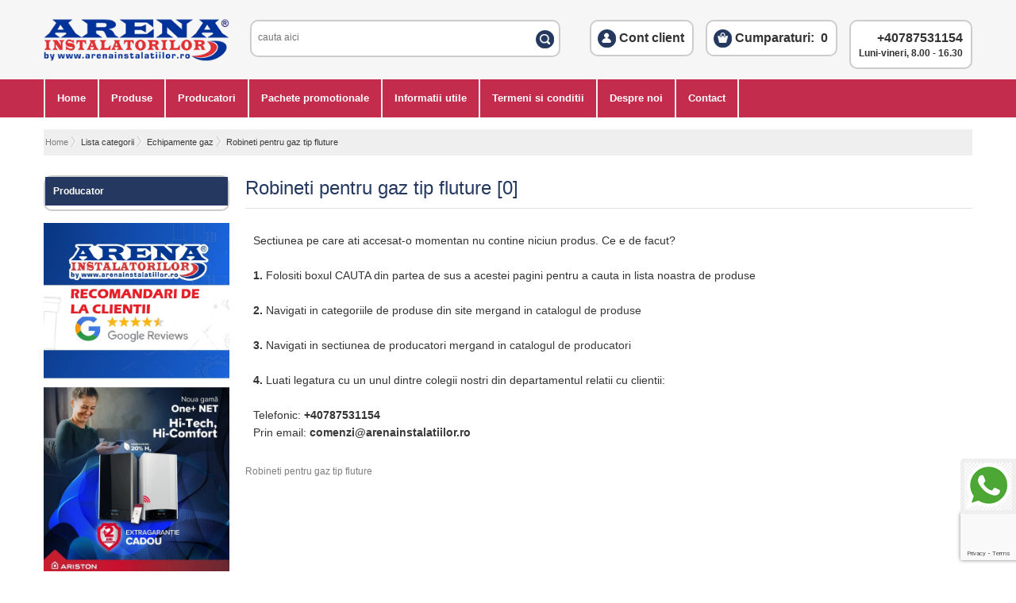

--- FILE ---
content_type: text/html; charset=UTF-8
request_url: https://www.arenainstalatiilor.ro/robineti-pentru-gaz-tip-fluture-c836-p1
body_size: 31518
content:
<!DOCTYPE html PUBLIC "-//W3C//DTD XHTML 1.0 Transitional//EN" "http://www.w3.org/TR/xhtml1/DTD/xhtml1-transitional.dtd">
<!-- Microdata markup added by Google Structured Data Markup Helper. -->
<html xmlns="http://www.w3.org/1999/xhtml">
<head>
   <!--script id="Cookiebot" src="https://consent.cookiebot.com/uc.js" data-cbid="50bc8cdd-fab8-47ff-8822-b4528de01d1e" type="text/javascript" async></script -->


<!-- Google Tag Manager -->
<script>(function(w,d,s,l,i){w[l]=w[l]||[];w[l].push({'gtm.start':
new Date().getTime(),event:'gtm.js'});var f=d.getElementsByTagName(s)[0],
j=d.createElement(s),dl=l!='dataLayer'?'&l='+l:'';j.async=true;j.src=
'https://www.googletagmanager.com/gtm.js?id='+i+dl;f.parentNode.insertBefore(j,f);
})(window,document,'script','dataLayer','GTM-KRXPKRL');</script>
<!-- End Google Tag Manager -->



<meta http-equiv="Content-Type" content="text/html; charset=utf-8" />
<meta name="viewport" content="initial-scale=1.0, user-scalable=yes" />
<link rel="canonical"  href="https://www.arenainstalatiilor.ro:443/robineti-pentru-gaz-tip-fluture-c836-p1">

<meta name="google-site-verification" content="WmuQAhG8dI_62Prc6NX8tETSRDYlDLFZB7ctuLfMOl8" />

 <title>Robineti pentru gaz tip fluture</title>
 
<!--  favicon -->
<link rel="shortcut icon" href="https://www.arenainstalatiilor.ro/favicon.ico" type="image/x-icon" />

<meta name="keywords" content="robineti, pentru, gaz, tip, fluture"/>
<meta name="description" content="Robineti pentru gaz tip fluture la arenainstalatiilor.ro. Oferte de pret avantajoase pentru Robineti pentru gaz tip fluture"/>
 
<link rel="stylesheet" type="text/css" href="style/style.css"/>
<link rel="stylesheet" type="text/css" href="style/mobil.css"/>
<link id="size-stylesheet" rel="stylesheet" type="text/css" href="style/jquery.fancybox.css"/>

<link href='//fonts.googleapis.com/css?family=Roboto:400,300,500,700' rel='stylesheet' type='text/css'/>
 
<meta name="dc.title" content="Robineti pentru gaz tip fluture"/>
<meta name="dc.keywords" content="robineti, pentru, gaz, tip, fluture"/>
<meta name="dc.subject" content="Robineti pentru gaz tip fluture"/>
<meta name="dc.description" content="Robineti pentru gaz tip fluture la arenainstalatiilor.ro. Oferte de pret avantajoase pentru Robineti pentru gaz tip fluture"/>
 
<!-- Facebook OG -->
<meta property="og:title" content="Robineti pentru gaz tip fluture" />
<meta property="og:description" content="Robineti pentru gaz tip fluture la arenainstalatiilor.ro. Oferte de pret avantajoase pentru Robineti pentru gaz tip fluture" />
<meta property="og:image" content="https://www.arenainstalatiilor.ro/pics/mediu/836_cat_836.jpg" />
<meta property="og:type" content="product"/>
<meta property="og:url" content="https://www.arenainstalatiilor.ro:443/robineti-pentru-gaz-tip-fluture-c836-p1"/>
<meta property="og:site_name" content=""/>
<!-- END Facebook OG --> 

<script type="text/javascript" src="js/jquery.js"></script>
<script type="text/javascript" src="js/AC_RunActiveContent.js"></script>
<script type="text/javascript" src="js/basket.js"></script> 
<script type="text/javascript" src="js/jquery-1.11.1.min.js"></script> 
<script type="text/javascript" src="js/jquery-migrate-1.2.1.min.js"></script>  
<script type="text/javascript" src="https://www.arenainstalatiilor.ro/js/js-cookie.min.js"></script>
<script type="text/javascript" src="js/validation.js"></script>
<script type="text/javascript" src="js/jquery.plugin.min.js"></script> 
<script type="text/javascript" src="js/jquery.countdown.js"></script>
<script type="text/javascript" src="js/jquery.countdown-ro.js"></script>
<script src="js/fancybox.js"></script>
<!-- @credit euroline-cards.ro -->
<script type="text/javascript">
 $(document).ready( function(){	
	// Modal Images
    $('.fancy-img').fancybox({
        padding: 0,
        helpers: {
            overlay: {
                locked: false
            },
            thumbs: {
                width: 60,
                height: 60
            }
        }
    });
 });
</script>


 

<!-- Meniu drop down -->
<script type="text/javascript">
var menu=function(){
	var t=15,z=50,s=6,a;
	function dd(n){this.n=n; this.h=[]; this.c=[]}
	dd.prototype.init=function(p,c){
		a=c; var w=document.getElementById(p), s=w.getElementsByTagName('ul'), l=s.length, i=0;
		for(i;i<l;i++){
			var h=s[i].parentNode; this.h[i]=h; this.c[i]=s[i];
			h.onmouseover=new Function(this.n+'.st('+i+',true)');
			h.onmouseout=new Function(this.n+'.st('+i+')');
		}
	}
	dd.prototype.st=function(x,f){
		var c=this.c[x], h=this.h[x], p=h.getElementsByTagName('a')[0];
		clearInterval(c.t); c.style.overflow='hidden';
		if(f){
			p.className+=' '+a;
			if(!c.mh){c.style.display='block'; c.style.height=''; c.mh=c.offsetHeight; c.style.height=0}
			if(c.mh==c.offsetHeight){c.style.overflow='visible'}
			else{c.style.zIndex=z; z++; c.t=setInterval(function(){sl(c,1)},t)}
		}else{p.className=p.className.replace(a,''); c.t=setInterval(function(){sl(c,-1)},t)}
	}
	function sl(c,f){
		var h=c.offsetHeight;
		if((h<=0&&f!=1)||(h>=c.mh&&f==1)){
			if(f==1){c.style.filter=''; c.style.opacity=1; c.style.overflow='visible'}
			clearInterval(c.t); return
		}
		var d=(f==1)?Math.ceil((c.mh-h)/s):Math.ceil(h/s), o=h/c.mh;
		c.style.opacity=o; c.style.filter='alpha(opacity='+(o*50)+')';
		c.style.height=h+(d*f)+'px'
	}
	return{dd:dd}
}();
</script>
    
<script type="text/javascript" src="https://www.arenainstalatiilor.ro/js/fancyzoom.min.js"></script>

<script type="text/javascript" >
		$(document).ready(function() {
			$('div.photo a.fancy').fancyZoom({scaleImg: true, closeOnClick: true});
			$('div.container_produs_style1 a.fancyZ').fancyZoom({scaleImg: false, closeOnClick: false});
 			 			 			 			 						$('#medium_box_linkB').fancyZoom({width:600, height:200});
			$('#large_box_link').fancyZoom();
		});
</script>
    
 
    
<script  type="text/javascript" >

function show_x(x) {
	document.getElementById(x).disabled=false; 
	document.getElementById(x).style.display = '';
	}
function hide_x(x) {
	document.getElementById(x).disabled=true; 
	document.getElementById(x).style.display = 'none';
}

function hide_all() {

 	hide_x('px');
   
}


 function show_promo(x) {

show_x(x);

}
  
</script>
    
<script  type="text/javascript"> 
function popUp(URL) {
day = new Date();
aid = day.getTime();
 eval("page" + aid + " = window.open(URL, '" + aid + "', 'toolbar=0,scrollbars=1,location=0 ,statusbar=0,menubar=0,resizable=1,width=900 ,left = 100,top = 50');");
}
</script>
 
<script  type="text/javascript"> 
  function hideMsg()  {
  $("#msg").slideUp(200);
  	} 
</script>


 
<!--  Page load effect -->
<script type="text/javascript">
$(document).ready(function(){	
	$('#right').fadeIn(1000);
});
</script>
<!--  Page load effect  --> 

<!--  Abonare newsletter box  -->
<script type="text/javascript">
function validAbonare(){
      var email=$('#emailN').val();
      var nume=$('#numeN').val();
      var abonare=$('#abonare').val();

      var dataString = 'email='+ email + '&nume='+ nume + '&abonare='+ abonare;

      $.ajax({
      type: "POST",
      url: "ajax_newsletter.php",
      data: dataString,
      cache: false,
      success: function(result){
               var result=trim(result);
               if(result=='correct'){
				    window.location.href = window.location;
					location.reload( true );
               }else{
                     $("#errorMessageN").html(result);
               }
      }
      });
}
</script>

<script type="text/javascript">
function validDezabonare(){
      var email=$('#emailN').val();
      var dezabonare=$('#dezabonare').val();

      var dataString = 'email='+ email + '&dezabonare='+ dezabonare;

      $.ajax({
      type: "POST",
      url: "ajax_newsletter.php",
      data: dataString,
      cache: false,
      success: function(result){
               var result=trim(result);
               if(result=='correct'){
				    window.location.href = window.location;
					location.reload( true );
               }else{
                     $("#errorMessageN").html(result);
               }
      }
      });
}
</script>
<!--  End Abonare newsletter box  -->

<!--  User login top box  -->
 
<script type="text/javascript">
$(document).ready(function(){
	var UserHover;	
	$('#user').mouseover(function () {
		clearTimeout(UserHover);
		UserHover = setTimeout(function(){
		$('#user_login_container').fadeIn('fast');
		},300);	
	});
	
	$("#user_login_container").mouseleave(function(){
		if ($("#email").is(":focus") || $("#password").is(":focus")) return;
		$("#user_login_container").delay(600).fadeOut('fast');
	}); 

	$('#user').mouseleave(function () {
		clearTimeout(UserHover);
	});

});
</script>


<script type="text/javascript">
$(document).ready(function(){
	var BrandsHover;	
	$('#catalogBrands').mouseover(function () {
		clearTimeout(BrandsHover);
		BrandsHover = setTimeout(function(){
		$('#catalogBrands_container').fadeIn('fast');
		$('#catalogProduse_container').hide();
		},300);	
	});
	
	$("#catalogBrands_container").mouseleave(function(){
		$("#catalogBrands_container").delay(600).fadeOut('fast');
	}); 

	$('#catalogBrands').mouseleave(function () {
		clearTimeout(BrandsHover);
	});

});
</script>

<script type="text/javascript">
$(document).ready(function(){
	var ProduseHover;	
	$('#catalogProduse').mouseover(function () {
		clearTimeout(ProduseHover);
		ProduseHover = setTimeout(function(){
		$('#catalogProduse_container').fadeIn('fast');
		$('#catalogBrands_container').hide();
		},300);	
	});
	
	$("#catalogProduse_container").mouseleave(function(){
		$("#catalogProduse_container").delay(600).fadeOut('fast');
	}); 

	$('#catalogProduse').mouseleave(function () {
		clearTimeout(ProduseHover);
	});

});
</script>

<script type="text/javascript">
function validLogin(){
      var email=$('#email').val();
      var login=$('#login').val();
	  var id_judet_livrareV=$('#id_judet_livrareV').val();
      var password=$('#password').val();

      var dataString = 'email='+ email + '&password='+ password + '&login='+ login + '&id_judet_livrareV='+ id_judet_livrareV;

      $.ajax({
      type: "POST",
      url: "ajax_login.php",
      data: dataString,
      cache: false,
      success: function(result){
               var result=trim(result);
               if(result=='correct'){
                    $("#autentificare").hide();
				    window.location.href = window.location;
					location.reload( true );
					 $("#user_detalii").fadeIn(100);
					 load_date_user();
               }else{
                     $("#errorMessage").html(result);
               }
      }
      });
}

function validLogin2(){
      var email=$('#emailV').val();
      var login=$('#loginV').val();
      var id_judet_livrareV=$('#id_judet_livrareV').val();
      var password=$('#passwordV').val();

      var dataString = 'email='+ email + '&password='+ password + '&login='+ login + '&id_judet_livrareV='+ id_judet_livrareV;

      $.ajax({
      type: "POST",
      url: "ajax_login.php",
      data: dataString,
      cache: false,
      success: function(result){
               var result=trim(result);
               if(result=='Date corecte'){
				    window.location.href = window.location;
					location.reload( true );
					load_date_user();
               }else{
                     $("#errorMessageV").html(result);
               }
      }
      });
}

 
function trim(str){
     var str=str.replace(/^\s+|\s+$/,'');
     return str;
}

function LogOut(){
      var logout=$('#logout').val();

      var dataString = 'logout='+ logout ;

      $.ajax({
      type: "POST",
      url: "ajax_login.php",
      data: dataString,
      cache: false,
      success: function(result){
               var result=trim(result);
               if(result=='deconectat'){
                 $("#autentificare").fadeIn(100);
				 $("#user_detalii").fadeOut(100);
				 load_date_user();
				 location.reload(true);
               }else{
				 location.reload(true);
               }
      }
      });	
	}
</script>

<script type="text/javascript">
window.onload = function() {
	 
	  $("#user_detalii").hide();
	  $("#autentificare").show();

	 
}
</script>
<!--  User login top box  --> 

<!--  Enable/Disable user form  -->  
<script type="text/javascript">
	(function($) {
		$.fn.toggleDisabled = function() {
			return this.each(function() {
				var $this = $(this);
				if ($this.attr('disabled')) { 
				$this.removeAttr('disabled'); 
				$this.addClass('input_active'); 
				}
				else {
				$this.attr('disabled', 'disabled');
				$this.removeClass('input_active');
				}
			});
		};
	})(jQuery);
	
	$(function() {
		$('#modifica').click(function() {
			$('.modifica_date').toggleDisabled();
			$('#but_date_user_cos').fadeToggle();
		});
	});
</script>
<!--  Enable/Disable user form  -->     

<script type="text/javascript">   
$(document).ready(function(){
	var CatHover;
		$(document).ready(function(){
			$('#deschide_cat').mouseover(function () {
				clearTimeout(CatHover);
				CatHover = setTimeout(function(){
				$("#container_cat").fadeIn('fast');
				},300);	
			});
		});	

		$('#cat_pp_container').mouseleave(function () {
			clearTimeout(CatHover);
		});

}); 

function ClearTimeOutCategorie()
	{
	clearTimeout(CatHover);
	}
</script>
<!--  Arata/Ascunde descriere categorie brand  -->  
<script type="text/javascript">   
$(document).ready(function(){
	var inaltimeC = $('#descriere_categorie_pagina').height();
	var inaltimeB = $('#descriere_brand_pagina').height();
    $('.descriere_categorie_pagina').animate({height:30},200);
	 $('.descriere_brand_pagina').animate({height:30},200);
  $("#inchide_descriere_cat").toggle(function(){
    $('.descriere_categorie_pagina').animate({height:inaltimeC},200);
	$('.descriere_brand_pagina').animate({height:inaltimeB},200);
	$('#inchide_descriere_cat').html('Inchide &#9650;');
  }, 
  function(){
    $('.descriere_categorie_pagina').animate({height:30},200);
    $('.descriere_brand_pagina').animate({height:30},200);
	$('#inchide_descriere_cat').html('Citeste mai mult &#9660;');
  });
}); 
</script>

<!--  facebook head script -->
<div id="fb-root"></div>
<script>(function(d, s, id) {
  var js, fjs = d.getElementsByTagName(s)[0];
  if (d.getElementById(id)) return;
  js = d.createElement(s); js.id = id;
  js.src = "//connect.facebook.net/en_GB/all.js#xfbml=1&appId=137261696349537";
  fjs.parentNode.insertBefore(js, fjs);
}(document, 'script', 'facebook-jssdk'));
</script>

<!--  google plus+ head script -->
<script type="text/javascript">
  (function() {
    var po = document.createElement('script'); po.type = 'text/javascript'; po.async = true;
    po.src = 'https://apis.google.com/js/plusone.js?onload=onLoadCallback';
    var s = document.getElementsByTagName('script')[0]; s.parentNode.insertBefore(po, s);
  })();
</script>
    


<script type="text/javascript">
$(document).ready(function(){
$(window).scroll(function(){

	if ($(window).width() <= 768) {
		isMobile = 60; // mobil
		} else {
		isMobile = 150; // desktop
	}

	if($(this).scrollTop() > isMobile){

	$("#header").removeClass("header-normal");
	$("#header").addClass("header-fix");

	$(".wrap_main").addClass("padding-top-fix");

	$("#elemente-header").removeClass("container");	
	$("#elemente-header").addClass("wrap_container");

	$("#logo").removeClass("logomare");	
	$("#logo").addClass("logomic");

	$("#tel_mobil_container").addClass("hide");

	$("#right-top").removeClass("right-top");	
	$("#right-top").addClass("right-top-fix");

	$("#categorii_si_meniu").addClass("hide");

	$("#meniu_header").addClass("hide");

	$("#usersicos").css("padding-top", "0px");

  } else {

	$(".wrap_main").removeClass("padding-top-fix");

	$("#header").removeClass("header-fix");	
	$("#header").addClass("header-normal");

	$("#elemente-header").removeClass("wrap_container");	
	$("#elemente-header").addClass("container");

	$("#logo").removeClass("logomic");	
	$("#logo").addClass("logomare");

	$("#tel_mobil_container").removeClass("hide");

	$("#right-top").removeClass("right-top-fix");
	$("#right-top").addClass("right-top");

	$("#categorii_si_meniu").removeClass("hide");

	$("#meniu_header").removeClass("hide");

	$("#usersicos").css("padding-top", "15px");

  }
 });

});
</script>


    
<script type="text/javascript">
 
$(document).ready(function(){
			$('.inchideLogin').click(function () {
			$("#user_login_container").fadeOut('fast');
			});
		});	 
 

 
</script>


<script type="text/javascript">    
 // 5 stele
$(document).ready(function() {
	$("[id^=rating_]").hover(function() {
		rid = $(this).attr("id").split("_")[1];
		$("#rating_"+rid).children("[class^=star_]").children('img').hover(function() {
			$("#rating_"+rid).children("[class^=star_]").children('img').removeClass("hover");
			/* The hovered item number */
			var hovered = $(this).parent().attr("class").split("_")[1];
			while(hovered > 0) {
				$("#rating_"+rid).children(".star_"+hovered).children('img').addClass("hover");
				hovered--;
			}
		});
	});

	$("[id^=rating_]").children("[class^=star_]").click(function() {
		var current_star = $(this).attr("class").split("_")[1];
		var rid = $(this).parent().attr("id").split("_")[1];
		$('#rating_'+rid).load('https://www.arenainstalatiilor.ro/ajax_vot.php', {rating: current_star, id: rid});
	});
});
</script> 

<!--  Formular coamnda rapida  -->
<script type="text/javascript">    
 $(document).ready( function(){	
	$( "#box_linkForm" ).click(function() {
	$( "#boxForm" ).slideToggle( "fast" );
	});
});
</script>

<!--  Formular pret mai mic -->


<script type="text/javascript">    
$(document).ready(function(){
	var widthV= $("#produs_tabs_container" ).width();
	var heightV = widthV/1.77;
	  $('object').attr({
			'width': widthV,
			'height':Math.round(heightV)
		});
 	$('embed').attr({
			'width': widthV,
			'height':Math.round(heightV)
		});		
})    
</script>    


<!-- START MARCA TRUSTED SCRIPT -->
<!-- Acest bloc de cod trebuie inserat inainte de </body> -->
<script>
var z="";function verify(a,b,c,d){b=b.replace(/|-|./gi,"");var e=new RegExp("\s","g");b=b.replace(e,"");if(!z.closed&&z.location){z.location.href=encodeUrl(a)}else{z=window.open(encodeUrl(a),b,"location=no, scrollbars=yes, resizable=yes, toolbar=no, menubar=no, width="+c+", height="+d);if(!z.opener)z.opener=self}if(window.focus){z.focus()}}function encodeUrl(a){if(a.indexOf("?")>0){encodedParams="?";parts=a.split("?");params=parts[1].split("&");for(i=0;i<params.length;i++){if(i>0){encodedParams+="&"}if(params[i].indexOf("=")>0){p=params[i].split("=");encodedParams+=(p[0]+"="+escape(encodeURI(p[1])))}else{encodedParams+=params[i]}}a=parts[0]+encodedParams}return a}
</script>
<!-- END MARCA TRUSTED SCRIPT -->


<script type="text/javascript">
	function trimiteForm(i){
	document.getElementById(i).submit();
	}
</script>  

<!--  Call Us box  -->
<script type="text/javascript">
function validCallUs(){
      var telefonC=$('#telefonC').val();
	  var trimiteT=$('#trimiteT').val();

      var dataString = 'telefonC='+ telefonC + '&trimiteT='+ trimiteT;

      $.ajax({
      type: "POST",
      url: "ajax_callUs.php",
      data: dataString,
      cache: false,
      success: function(result){
               var result=trim(result);
               if(result=='correct'){
				    window.location.href = window.location;
					location.reload( true );
               }else{
                     $("#errorMessageC").html(result);
               }
      }
      });
}
</script>

 


<!-- //////// CAMPANIE CU BACKGROUND ////////////////// -->
<!-- //////// END CAMPANIE CU BACKGROUND ////////////////// -->

<!-- ACTIUNI BANNER POPUP ONEXIT -->

<!-- //////// START ON MOUSE OUT ////////////////// -->
<script type="text/javascript">
$(document).ready( function(){
	var myDiv = document.body;
	var BodyActiv;
	myDiv.onmouseenter = function() { 
		clearTimeout(BodyActiv);
	}

	function checkBrowser() {
	var ua = window.navigator.userAgent;
	var msie = ua.indexOf('MSIE');
	var trident = ua.indexOf('Trident/');
	var browserVal;
	
	if (msie > 0) {
	browserVal=0;
	//alert('old IE'+ browserVal);
	}
	else if (trident > 0) {
	//For IE 11 (or newer)
	browserVal=1;
	//alert('IE 11 (or newer)' + browserVal);
	
	} else {
	//Other Than IE(like Chrome, Firfox)
	browserVal=2;
	//alert('Chrome or Firfox' + browserVal);
	}
	return browserVal;
	}
	// clearTimeour pe select judete si alte dropdown-uri	
	//
	  
	myDiv.onmouseleave = function() { 
	var Cookie_N_Activ = "" + "_poe_cookie_activ";
	var CookiePOE_Activ = Cookies.get(Cookie_N_Activ);
	//alert (CookiePOE_Activ);
		clearTimeout(BodyActiv);
		BodyActiv = setTimeout(function(){
			if ( CookiePOE_Activ === 'on') {
				//alert (CookiePOE_Activ);
				$('#container_popUp_abandon').show();
			}	
		},600);			
	} 
});

 

</script> 
<!-- //////// END ON MOUSE OUT ////////////////// -->
<script type="text/javascript">
function ActiuneCookiePOE(valoare){
	$(document).ready( function(){
		var Cookie_N_Activ = "" + "_poe_cookie_activ";
		var Cookie_N_Afiseaza = "" + "_poe_cookie_afiseaza";
		var CookiePOE_Activ = Cookies.get(Cookie_N_Activ);
		var CookiePOE_Afiseaza = Cookies.get(Cookie_N_Afiseaza);
		if ( CookiePOE_Activ === 'on') { 
			if (valoare === 1) {
			Cookies.remove(Cookie_N_Afiseaza, { path: '' });
			CookiePOE_Afiseaza = Cookies.set(Cookie_N_Afiseaza, 'on', { expires: 1 });
			CookiePOE_Afiseaza = Cookies.get(Cookie_N_Afiseaza);
			loadPOE(CookiePOE_Activ, CookiePOE_Afiseaza);		
			}
			if (valoare === 0) {
			Cookies.remove(Cookie_N_Afiseaza, { path: '' });
			CookiePOE_Afiseaza = Cookies.set(Cookie_N_Afiseaza, 'off', { expires: 1 });
			CookiePOE_Afiseaza = Cookies.get(Cookie_N_Afiseaza);		
			loadPOE(CookiePOE_Activ, CookiePOE_Afiseaza);
			}		
		} 	
		if ( CookiePOE_Activ === 'off') { 	
		Cookies.remove(Cookie_N_Afiseaza, { path: '' });
		CookiePOE_Afiseaza = Cookies.set(Cookie_N_Afiseaza, 'off', { expires: 1 });
		}	
	}); 
}

function DeactivateCookiePOE(){
	$(document).ready( function(){
		var Cookie_N_Activ = "" + "_poe_cookie_activ";
			Cookies.remove(Cookie_N_Activ, { path: '' });
			CookiePOE_Activ = Cookies.set(Cookie_N_Activ, 'off', { expires: 1 });	
			$('#container_popUp_abandon').fadeOut(300);
	});
}

$(document).ready(function() {
	var Cookie_N_Activ = "" + "_poe_cookie_activ";
	var Cookie_N_Afiseaza = "" + "_poe_cookie_afiseaza";
	var CookiePOE_Activ = Cookies.get(Cookie_N_Activ);
	var CookiePOE_Afiseaza = Cookies.get(Cookie_N_Afiseaza);
	if ( CookiePOE_Activ === 'on' && CookiePOE_Afiseaza === 'on') {
		loadPOE(CookiePOE_Activ, CookiePOE_Afiseaza);
		}
});

$(document).ready(function() {
$('#POE_Close').click(function() {
		$('#container_popUp_abandon').fadeOut(300);
	});
$('#container_popUp_abandon').click(function() {
			$('#container_popUp_abandon').fadeOut(300);
		});
	});
	
function loadPOE(CPOE_Activ, CPOE_Afisare){
      var dataString = 'activ='+ CPOE_Activ + '&afisare='+ CPOE_Afisare;

      $.ajax({
      type: "POST",
      url: "ajax_loadPOE.php",
      data: dataString,
      cache: false,
      success: function(result){
               var result=trim(result);
				$("#banner_POE").html(result);
      }
      });
}	

</script> 
<!-- //////// END ACTIUNI BANNER POPUP ONEXIT ////////////////// -->

<script>
		
$(document).ready(function(){
	$('#pjuridica').change(function(){
	  if($(this).prop("checked")) {
		$('#persj').show();
		$('#but_salveaza_user_comanda_pj').show();
		$('#but_salveaza_user_comanda').hide();
	  } else {
		$('#persj').hide();
		$('#but_salveaza_user_comanda_pj').hide();
		$('#but_salveaza_user_comanda').show();
	  }
	}); 
})
</script>

<!-- //////// AUTOCOMPLETE SEARCH ////////////////// -->
<script type="text/javascript">
$(document).ready(function() {
$(".cauta_box").keyup(function() 
{ 
var searchid = $(this).val();
var dataString = 'keywordN='+ searchid;
if(searchid!='')
{
	$.ajax({
	type: "POST",
	url: "search_predictiv.php",
	data: dataString,
	cache: false,
	success: function(html)
	{

	if($(".cauta_box").val().length > 3){
	$("#result_cauta").html(html).show();
	}

	if($(".cauta_box").val().length < 3){
	$("#result_cauta").html(html).hide();
	}

	}
	});
}return false;    
});

 
jQuery(document).live("click", function(e) { 
	var $clicked = $(e.target);
	if (! $clicked.hasClass("cauta_box")){
	jQuery("#result_cauta").fadeOut(); 
	}
});
$('#searchid').keyup(function(){

	jQuery("#result_cauta").fadeIn();

});
});
</script>
<!-- //////// AUTOCOMPLETE SEARCH ////////////////// -->


<script>
	$(document).ready(function() {

		$("#start_cauta_mobil").click(function(){

			$('#cauta').toggle();

			if ($('.displaynone').css('display') == 'block') {
				$(".displaynone").toggle( 'fast', function(){ });
			}

			if ($('#left_categorii').css('display') == 'block') {
				$("#left_categorii").toggle( 'fast', function(){ });
			}

			if ($('#filtre').css('display') == 'block') {
				$("#filtre").toggle( 'fast', function(){});
			}

		var fieldInput = $("form#searchForm input[name='keywordN']");
		var fldLength = fieldInput.val().length;
	
		$("form#searchForm input[name='keywordN']").focus();

		fieldInput[0].setSelectionRange(fldLength, fldLength);

		document.body.scrollTop = 60; // For Safari
		document.documentElement.scrollTop = 60; // For Chrome, Firefox, IE and Opera

		});	


		$("#start_categorii_mobil").click(function(){

			$("#left_categorii").toggle( 'fast', function(){ });

			$(".displaynone").toggle( 'fast', function(){ });

			if ($('#filtre').css('display') == 'block') {
				$("#filtre").toggle( 'fast', function(){});
			}

			if ($('#cauta').css('display') == 'block') {
				$("#cauta").toggle( 'fast', function(){ });
			}

		document.body.scrollTop = 60; // For Safari
		document.documentElement.scrollTop = 60; // For Chrome, Firefox, IE and Opera
		});

	$(document).ready(function() {
		$("#start_filtre_mobil").click(function(){

			$("#filtre").toggle( 'fast', function(){ });

			if ($('#left_categorii').css('display') == 'block') {
				$("#left_categorii").toggle( 'fast', function(){ });
			}

			if ($('#cauta').css('display') == 'block') {
				$("#cauta").toggle( 'fast', function(){ });
			}

		document.body.scrollTop = 60; // For Safari
		document.documentElement.scrollTop = 60; // For Chrome, Firefox, IE and Opera

            });

            $("#close_filtre").click(function(){
				document.body.scrollTop = 0; // For Safari
				document.documentElement.scrollTop = 0; // For Chrome, Firefox, IE and Opera
               $("#filtre").toggle( 'fast', function(){
               });
            });

         });

		$('#clearSearchItemMob').click(function(){
			$("form#searchForm input[name='keywordN']").val('');
			$("form#searchForm input[name='keywordN']").focus();
		});

		$('#inapoiInSite').click(function(){
			$('#cauta').toggle();
		});



	});

</script>
<!-- //////// END SEARCH ////////////////// --><script language="javascript" type="text/javascript">
 
var xmlhttp1=false;
/*@cc_on @*/
/*@if (@_jscript_version >= 5)
// JScript gives us Conditional compilation, we can cope with old IE versions.
// and security blocked creation of the objects.
try {
  xmlhttp1 = new ActiveXObject("Msxml2.XMLHTTP");
} catch (e) {
  try {
   xmlhttp1 = new ActiveXObject("Microsoft.XMLHTTP");
  } catch (E) {
   xmlhttp1 = false;
  }
}
@end @*/
 


if (!xmlhttp1 && typeof XMLHttpRequest!='undefined') {
try {
xmlhttp1 = new XMLHttpRequest();
} catch (e) {
xmlhttp1=false;
}
}
if (!xmlhttp1 && window.createRequest) {
try {
xmlhttp1 = window.createRequest();
} catch (e) {
xmlhttp1=false;
}
} 

var xmlhttp2=false;
/*@cc_on @*/
/*@if (@_jscript_version >= 5)
// JScript gives us Conditional compilation, we can cope with old IE versions.
// and security blocked creation of the objects.
try {
  xmlhttp2 = new ActiveXObject("Msxml2.XMLHTTP");
} catch (e) {
  try {
   xmlhttp2 = new ActiveXObject("Microsoft.XMLHTTP");
  } catch (E) {
   xmlhttp2 = false;
  }
}
@end @*/
 


if (!xmlhttp2 && typeof XMLHttpRequest!='undefined') {
try {
xmlhttp2 = new XMLHttpRequest();
} catch (e) {
xmlhttp2=false;
}
}
if (!xmlhttp2 && window.createRequest) {
try {
xmlhttp2 = window.createRequest();
} catch (e) {
xmlhttp2=false;
}
} 

var xmlhttp3=false;
/*@cc_on @*/
/*@if (@_jscript_version >= 5)
// JScript gives us Conditional compilation, we can cope with old IE versions.
// and security blocked creation of the objects.
try {
  xmlhttp3 = new ActiveXObject("Msxml2.XMLHTTP");
} catch (e) {
  try {
   xmlhttp3 = new ActiveXObject("Microsoft.XMLHTTP");
  } catch (E) {
   xmlhttp3 = false;
  }
}
@end @*/
 


if (!xmlhttp3 && typeof XMLHttpRequest!='undefined') {
try {
xmlhttp3 = new XMLHttpRequest();
} catch (e) {
xmlhttp3=false;
}
}
if (!xmlhttp3 && window.createRequest) {
try {
xmlhttp3 = window.createRequest();
} catch (e) {
xmlhttp3=false;
}
} 

var xmlhttp4=false;
/*@cc_on @*/
/*@if (@_jscript_version >= 5)
// JScript gives us Conditional compilation, we can cope with old IE versions.
// and security blocked creation of the objects.
try {
  xmlhttp4 = new ActiveXObject("Msxml2.XMLHTTP");
} catch (e) {
  try {
   xmlhttp4 = new ActiveXObject("Microsoft.XMLHTTP");
  } catch (E) {
   xmlhttp4 = false;
  }
}
@end @*/
 


if (!xmlhttp4 && typeof XMLHttpRequest!='undefined') {
try {
xmlhttp4 = new XMLHttpRequest();
} catch (e) {
xmlhttp4=false;
}
}
if (!xmlhttp4 && window.createRequest) {
try {
xmlhttp4 = window.createRequest();
} catch (e) {
xmlhttp4=false;
}
} 

var xmlhttp5=false;
/*@cc_on @*/
/*@if (@_jscript_version >= 5)
// JScript gives us Conditional compilation, we can cope with old IE versions.
// and security blocked creation of the objects.
try {
  xmlhttp5 = new ActiveXObject("Msxml2.XMLHTTP");
} catch (e) {
  try {
   xmlhttp5 = new ActiveXObject("Microsoft.XMLHTTP");
  } catch (E) {
   xmlhttp5 = false;
  }
}
@end @*/
 


if (!xmlhttp5 && typeof XMLHttpRequest!='undefined') {
try {
xmlhttp5 = new XMLHttpRequest();
} catch (e) {
xmlhttp5=false;
}
}
if (!xmlhttp5 && window.createRequest) {
try {
xmlhttp5 = window.createRequest();
} catch (e) {
xmlhttp5=false;
}
} 

var xmlhttp6=false;
/*@cc_on @*/
/*@if (@_jscript_version >= 5)
// JScript gives us Conditional compilation, we can cope with old IE versions.
// and security blocked creation of the objects.
try {
  xmlhttp6 = new ActiveXObject("Msxml2.XMLHTTP");
} catch (e) {
  try {
   xmlhttp6 = new ActiveXObject("Microsoft.XMLHTTP");
  } catch (E) {
   xmlhttp6 = false;
  }
}
@end @*/
 


if (!xmlhttp6 && typeof XMLHttpRequest!='undefined') {
try {
xmlhttp6 = new XMLHttpRequest();
} catch (e) {
xmlhttp6=false;
}
}
if (!xmlhttp6 && window.createRequest) {
try {
xmlhttp6 = window.createRequest();
} catch (e) {
xmlhttp6=false;
}
} 

var xmlhttp7=false;
/*@cc_on @*/
/*@if (@_jscript_version >= 5)
// JScript gives us Conditional compilation, we can cope with old IE versions.
// and security blocked creation of the objects.
try {
  xmlhttp7 = new ActiveXObject("Msxml2.XMLHTTP");
} catch (e) {
  try {
   xmlhttp7 = new ActiveXObject("Microsoft.XMLHTTP");
  } catch (E) {
   xmlhttp7 = false;
  }
}
@end @*/
 


if (!xmlhttp7 && typeof XMLHttpRequest!='undefined') {
try {
xmlhttp7 = new XMLHttpRequest();
} catch (e) {
xmlhttp7=false;
}
}
if (!xmlhttp7 && window.createRequest) {
try {
xmlhttp7 = window.createRequest();
} catch (e) {
xmlhttp7=false;
}
} 

var xmlhttp8=false;
/*@cc_on @*/
/*@if (@_jscript_version >= 5)
// JScript gives us Conditional compilation, we can cope with old IE versions.
// and security blocked creation of the objects.
try {
  xmlhttp8 = new ActiveXObject("Msxml2.XMLHTTP");
} catch (e) {
  try {
   xmlhttp8 = new ActiveXObject("Microsoft.XMLHTTP");
  } catch (E) {
   xmlhttp8 = false;
  }
}
@end @*/
 


if (!xmlhttp8 && typeof XMLHttpRequest!='undefined') {
try {
xmlhttp8 = new XMLHttpRequest();
} catch (e) {
xmlhttp8=false;
}
}
if (!xmlhttp8 && window.createRequest) {
try {
xmlhttp8 = window.createRequest();
} catch (e) {
xmlhttp8=false;
}
} 


function load_taxa(taxa ) {
	xmlhttp1.open("GET", "ajax_taxa.php?taxa=" + taxa ,true);
	xmlhttp1.onreadystatechange=function() {
	 if (xmlhttp1.readyState==4) {
	  document.getElementById('taxax').innerHTML = xmlhttp1.responseText;
	 }
	}
	xmlhttp1.send(null);
}

function load_total_items_cart() {
	xmlhttp2.open("GET", "ajax_total_cart_items.php" ,true);
	xmlhttp2.onreadystatechange=function() {
	 if (xmlhttp2.readyState==4) {
	  document.getElementById('total_items_cos').innerHTML = xmlhttp2.responseText;
    
	 }
	}
	xmlhttp2.send(null);
}
 
function load_total_cart() {
	xmlhttp3.open("GET", "ajax_total_cart.php" ,true);
	xmlhttp3.onreadystatechange=function() {
	 if (xmlhttp3.readyState==4) {
	  document.getElementById('total_cos').innerHTML = xmlhttp3.responseText;
	 }
	}
	xmlhttp3.send(null);
}

 
function load_taxa_curier(taxa) {
	xmlhttp4.open("GET", "ajax_taxa_curier.php?taxa=" + taxa ,true);
	xmlhttp4.onreadystatechange=function() {
	 if (xmlhttp4.readyState==4) {
	  document.getElementById('curier_ales').innerHTML = xmlhttp4.responseText;
	 }
	}
	xmlhttp4.send(null);
}


function get_date_var(idvar) {
	xmlhttp5.open("GET", "ajax_date_varianta.php?id_varprd="+ idvar ,true);
	xmlhttp5.onreadystatechange=function() {
	 if (xmlhttp5.readyState==4) {
	  document.getElementById('date_varianta_aleasa').innerHTML = xmlhttp5.responseText;
	 }
	}
	xmlhttp5.send(null);
}

function load_date_user() {
	xmlhttp6.open("GET", "ajax_date_user.php" ,true);
	xmlhttp6.onreadystatechange=function() {
	 if (xmlhttp6.readyState==4) {
	  document.getElementById('date_user').innerHTML = xmlhttp6.responseText;
	 }
	}
	xmlhttp6.send(null);
}

function alegeCurier(id) {
	xmlhttp7.open("GET", "ajax_set_curier.php?id_curier="+ id ,true);
	xmlhttp7.onreadystatechange=function() {
	 if (xmlhttp7.readyState==4) {
	  document.getElementById('id_curier_ales').innerHTML = xmlhttp7.responseText;
	 }
	}
	xmlhttp7.send(null);
}

function alegePlata(id) {
	xmlhttp8.open("GET", "ajax_set_curier.php?id_mod_plata="+ id ,true);
	xmlhttp8.onreadystatechange=function() {
	 if (xmlhttp8.readyState==4) {
	  document.getElementById('id_mod_plata_ales').innerHTML = xmlhttp8.responseText;
	 }
	}
	xmlhttp8.send(null);
}
 
 
</script>	
 
<!-- Cookie Guard token v2 (bundle.js) https://www.cookie-guard.ro -->
<script id="cookieGuard" data-token="27528a1f3b2ee547c24f02174bb58522" src="https://www.cookie-guard.ro/consent/dist/bundle.js"></script>

<!-- Google tag (gtag.js) -->
<script async src="https://www.googletagmanager.com/gtag/js?id=G-X7E6FP57Z0"></script>
<script>
  window.dataLayer = window.dataLayer || [];
  function gtag(){dataLayer.push(arguments);}
  gtag('js', new Date());

  gtag('config', 'G-X7E6FP57Z0');
</script>


 

<script src="https://www.google.com/recaptcha/api.js?render=6LcwCfIqAAAAAK8TfTm4cOws4S0APGR_VYO311LT&debug=true"></script>


<script>
    grecaptcha.ready(function() {
        grecaptcha.execute('6LcwCfIqAAAAAK8TfTm4cOws4S0APGR_VYO311LT', { action: 'test' }).then(function(token) {
            document.getElementById('g-recaptcha-response').value = token;
			
			console.log(token);
        });
    });
</script>

</head>
<!-- //////// START CAMPANIE CU BACKGROUND ////////////////// -->	
<!-- //////// END CAMPANIE CU BACKGROUND ////////////////// -->
<div id="produsAdaugat" class="shadow_style3">
<div id="adaugatOK">Produs adaugat in cos</div>
<a id="continua" class="buton_style3 floatl" onClick="return false;">Continua cumparaturile</a>
<a rel="nofollow" href="viewcart" class="buton_style3 floatr">Finalizare comanda</a>
</div> 
<div id="banner_POE"></div>
<body>
<!-- Google Tag Manager (noscript) -->
<noscript><iframe src="https://www.googletagmanager.com/ns.html?id=GTM-KRXPKRL"
height="0" width="0" style="display:none;visibility:hidden"></iframe></noscript>
<!-- End Google Tag Manager (noscript) -->

<div id="wrap">

    <div class="wrap_header">
        <div class="wrap_container">
        
<div id="header" class="header-normal">

	<div id="elemente-header" class="container">
        <a href="https://www.arenainstalatiilor.ro/" title=""><div id="logo" class="logomare"></div></a>

	        <div id="tel_mobil_container" class="tel_mobil_container">
            	<a class="tel_mobil" rel="nofollow" href="tel:+40787531154">+40787531154</a>
			
            Luni-vineri, 8.00 - 16.30
            </div>

		
        <div id="usersicos" class="usersicos">

            <a id="start_categorii_mobil">
            <div id="categorii_meniu_mobil" class="borderradius3"></div>
            </a>
            <a id="start_cauta_mobil">
            <div id="cauta_meniu_mobil" class="borderradius3"></div>
            </a>

			<div id="contacte_top" class="contacte_top">
			+40787531154			<div class="program_lucru" style="font-size:12px;">
            Luni-vineri, 8.00 - 16.30
            </div>
            </div>

           <a rel="nofollow" class="cos floatr" href="viewcart" title="Vezi cosul">
            <div id="cos" class="borderradius3">
                <div id="cos_container">
                    <div class="cumparaturi">Cumparaturi:&nbsp;
					<span id="total_items_cos">
                    <script>load_total_items_cart()</script>                    </span>

                    
                    </div>
                 </div>
            </div>
            </a>

            <a href="https://www.arenainstalatiilor.ro/user-autentificare">
            <div id="user" class="borderradius3">
            <div id="user_container"><div id="date_user"><span class="contulmeu">Cont client</span></div></div>
            </div> <!-- end div id=user -->
            </a>


        <div id="cauta" class="cauta">


             <div id="cauta_container">
             <a id="clearSearchItemMob"><b>X</b></a>             

             <div class="cauta_grup">
            <form action="https://www.arenainstalatiilor.ro/cauta-in-site-pag-1" method="get" id="searchForm">
             <input id="keywordN" name="keywordN" value="" type="text" class="cauta_box radius4" placeholder="cauta aici" autocomplete="off" />
             <input type="hidden" id="searchClick" name="searchClick" value="1">
             <input type="submit" value="" class="buton_search radius2" title="cauta aici"/>
            </form>
            </div>
			<div id="inapoiInSite"><b>&laquo;&laquo; inapoi in </b></div>
             </div>

        </div>

	    <div id="result_cauta" class="absolute"></div>

   </div> <!-- div id="usersicos" class="usersicos" -->

    <div class="hidden_containers">
        <div id="user_login_container">
            <div id="autentificare">
            <div class="container borderBottom"> 
            <div class="titlu_box_style1">Autentificare</div>
            <a rel="nofollow" title="ascunde login" href="no-js.htm" onclick="return false;" class="inchideLogin close">Inchide</a>
            </div>
            <div id="errorMessage"></div>
            <input class="input_style2 margintop10" autocomplete="off" type="text" name="email" id="email" value="" placeholder="adresa email"   />
            <input class="input_style2 margintop10" autocomplete="off" type="password" name="password" id="password" value="" placeholder="parola"  />
            <input type="hidden" name="login" id="login" value="1"/>
                        <div style="width:30%; float: left">
            <input type="button" name="submit"  value="Login" class="buton_style2 floatl" style='margin-top:5px; ' onclick="validLogin()" title="Intra in cont">
            </div>
            <div class="floatl links_login" style="float:left; width:60%; text-align:right;">
            <a rel="nofollow" href="https://www.arenainstalatiilor.ro/user-cont-nou" title="Creeaza cont" class="link_style2 floatl">Creeaza cont</a> 
            <a rel="nofollow" href="https://www.arenainstalatiilor.ro/user-reseteaza" title="Recuperare parola" class="link_style2 floatr">Am uitat parola</a>
            </div>
            </div>
            <div id="user_detalii">
            <div class="container borderBottom"> 
            <div class="titlu_box_style1">Cont client</div>
            <a rel="nofollow" title="ascunde login" href="no-js.htm" onclick="return false;" class="inchideLogin close">Inchide</a>
            </div>
            <a rel="nofollow" href="https://www.arenainstalatiilor.ro/user-date-cont" title="Contul meu" class="link_style2 list_style2">Contul meu</a>
            <a rel="nofollow" href="https://www.arenainstalatiilor.ro/user-comenzi" title="Istoric comenzi" class="link_style2 list_style2">Istoric comenzi</a>
            <a rel="nofollow" href="https://www.arenainstalatiilor.ro/user-livrare" title="Adresa de livrare" class="link_style2 list_style2">Adresa de livrare</a> 
            <a rel="nofollow" href="https://www.arenainstalatiilor.ro/user-date-facturare" title="Date Facturare" class="link_style2 list_style2">Date Facturare</a> 
            <a rel="nofollow" href="https://www.arenainstalatiilor.ro/user-setari" title="Setari autentificare" class="link_style2 list_style2 ">Schimba parola</a>
            <div class="clearb"></div> 
            <div style="width:30%; float: left">
            <input type="button" name="submit" value="Logout" class="buton_style2" style='margin-top:5px; ' onclick="LogOut()">
            </div>
            </div>

        </div>

                <div id="cos_slide_container">
        <div class="container borderBottom">
            <div class="titlu_box_style1">Cos de cumparaturi</div>
            <a rel="nofollow" title="ascunde cos" href="no-js.htm" onclick="return false;" class="inchideCos close" id="slidingTopTrigger">Inchide</a>
        </div>
            <span id="cos_gol"></span>

				<div id="basketTitleWrap" class="floatr">

                    <div id="totaluri_cos">
                        <span id="total_cos">
                        <script>load_total_cart()</script>                        </span>
                     <a rel="nofollow" title="Vezi cosul de cumparaturi" class="buton_style2 floatr" href="viewcart">VEZI COSUL</a>
                    </div>
                </div>

            <div id="basketWrap">
            
                <div id="basketItemsWrap"> 
                    <ul>
                    <li></li>
                                        </ul>
                </div>
            </div>
        </div>
            
    </div>


	</div> <!-- div class="container" -->

</div>  <!-- div id="header" class="header-normal" -->

<div id="categorii_si_meniu" class="categorii_si_meniu">
	

<div id="meniu_container">
<!-- meniu principal -->

        <div class="item-meniu displaynone-mobil">
        <a href="https://www.arenainstalatiilor.ro/" title="Home">Home</a>
        </div>

        <div class="item-meniu"><a href="https://www.arenainstalatiilor.ro/lista-categorii-pg1" title="Vezi lista de produse">Produse</a></div>
        <div class="item-meniu"><a href="https://www.arenainstalatiilor.ro/lista-producatori-pg1" title="Vezi lista de producatori">Producatori</a></div>

            <div class="item-meniu">
        <a href="https://www.arenainstalatiilor.ro/lista-pachete-promotionale-pg1" title="Produse din oferta  ce figureaza ca pachete promotionale" >Pachete promotionale</a>
        </div>
                
        <div class="item-meniu">
                <a href="https://www.arenainstalatiilor.ro/Informatii-utile-m8-p1" title="Informatii utile">Informatii utile</a>
                </div>
        
                
        <div class="item-meniu">
                <a href="https://www.arenainstalatiilor.ro/Termeni-si-conditii-m10-p1" title="Termeni si conditii">Termeni si conditii</a>
                </div>
        
                
        <div class="item-meniu">
                <a href="https://www.arenainstalatiilor.ro/cine-suntem-arena-instalatiilor-ro-a5" title="Cine suntem - arena instalatiilor ro" >Despre noi</a>
                </div>
        
                <div class="item-meniu">
        <a href="https://www.arenainstalatiilor.ro/contact" title="Contact ">Contact</a>
        </div>
    
</div> <!-- end #meniu_container --></div> <!-- end div id=meniu_principal -->

	    <div class="container_nav marginbottom15">
<a class="navlink navlinkh nopaddingsides" href="https://www.arenainstalatiilor.ro/" title="">Home</a>
	    <div class="nav_spacer"></div> <a class="navlink" href="https://www.arenainstalatiilor.ro/lista-categorii-pg1" >Lista categorii</a>
    <div class="nav_spacer"></div> 
<a rel="nofollow" class="navlink" href="https://www.arenainstalatiilor.ro/echipamente-gaz-c20-p1" title="Echipamente gaz">Echipamente gaz</a>
<div class="nav_spacer"></div> 
<a rel="nofollow" class="navlink" href="https://www.arenainstalatiilor.ro/robineti-pentru-gaz-tip-fluture-c836-p1" title="Robineti pentru gaz tip fluture">Robineti pentru gaz tip fluture</a>
 
         <!-- end nav categorii sau produs  -->
    
     <!-- end nav meniuri sau articol  -->
    
     <!-- end nav producatori  -->
    
     <!-- end nav producatori  -->    
    
     <!-- end nav categorii  -->
    
     <!-- end nav liste speciale  -->

















</div>        </div>
    </div>
    
    <div class="wrap_main">
        <div class="wrap_container">

            <div id="left_container">

                <div id="filtre">
				<div class="container marginbottom10">



<a id="close_filtre" class="close floatr">inchide</a>
</div>









	
<div class="filtru_container">
<div class="filtru_titlu">Producator</div>
<div class="filtru_lista">
</div>
</div> <!-- end filtru_container -->

 <!-- end bucla for filtre -->

 


<!-- left categorii producator -->
<!-- end left categorii producator -->




<!-- left cauta categorii -->
<!-- end left cauta categorii -->
 
<!-- left categorii liste speciale -->
<!-- end left categorii liste speciale -->                </div>

	            <div id="left_categorii" class="ascunde_categorii" >
	            <div id="cat_pp_container">
	        <span id="containter_0">
            <span class="cat_pp" id="sbm_m0">
			                <div id="sbm0" class="meniu_bubble">

                    <div class="meniu_bubble_container">

                                        
							                        <div class="categorie_container column">
							<div class="cat_list_style1">
                            <a href="https://www.arenainstalatiilor.ro/pompe-de-caldura-leader-c937-p1" class="cat_link_style1" title="Pompe de caldura LEADER">
							Pompe de caldura LEADER                        	</a>

								                            </div>
							</div>
                        	                        <div class="categorie_container column">
							<div class="cat_list_style1">
                            <a href="https://www.arenainstalatiilor.ro/pompe-de-caldura-hyundai-c916-p1" class="cat_link_style1" title="Pompe de caldura HYUNDAI">
							Pompe de caldura HYUNDAI                        	</a>

								                            </div>
							</div>
                        	                        <div class="categorie_container column">
							<div class="cat_list_style1">
                            <a href="https://www.arenainstalatiilor.ro/pompe-de-caldura-ferroli-c913-p1" class="cat_link_style1" title="Pompe de caldura FERROLI">
							Pompe de caldura FERROLI                        	</a>

								                            </div>
							</div>
                        	                        <div class="categorie_container column">
							<div class="cat_list_style1">
                            <a href="https://www.arenainstalatiilor.ro/pompe-de-caldura-samsung-c917-p1" class="cat_link_style1" title="Pompe de caldura SAMSUNG">
							Pompe de caldura SAMSUNG                        	</a>

								                            </div>
							</div>
                        	                        <div class="categorie_container column">
							<div class="cat_list_style1">
                            <a href="https://www.arenainstalatiilor.ro/pachete-pompe-de-caldura-c928-p1" class="cat_link_style1" title="Pachete pompe de caldura">
							Pachete pompe de caldura                        	</a>

								                            </div>
							</div>
                        	                        <div class="categorie_container column">
							<div class="cat_list_style1">
                            <a href="https://www.arenainstalatiilor.ro/pompe-de-caldura-immergas-c918-p1" class="cat_link_style1" title="Pompe de caldura IMMERGAS">
							Pompe de caldura IMMERGAS                        	</a>

								                            </div>
							</div>
                        	                        <div class="categorie_container column">
							<div class="cat_list_style1">
                            <a href="https://www.arenainstalatiilor.ro/pompe-de-caldura-clivet-c932-p1" class="cat_link_style1" title="Pompe de caldura CLIVET">
							Pompe de caldura CLIVET                        	</a>

								                            </div>
							</div>
                        	                        <div class="categorie_container column">
							<div class="cat_list_style1">
                            <a href="https://www.arenainstalatiilor.ro/pompe-de-caldura-gree-c912-p1" class="cat_link_style1" title="Pompe de caldura GREE">
							Pompe de caldura GREE                        	</a>

								                            </div>
							</div>
                        	                        <div class="categorie_container column">
							<div class="cat_list_style1">
                            <a href="https://www.arenainstalatiilor.ro/pompe-de-caldura-lg-c911-p1" class="cat_link_style1" title="Pompe de caldura LG">
							Pompe de caldura LG                        	</a>

								                            </div>
							</div>
                        	                        <div class="categorie_container column">
							<div class="cat_list_style1">
                            <a href="https://www.arenainstalatiilor.ro/pompe-de-caldura-ariston-c914-p1" class="cat_link_style1" title="Pompe de caldura ARISTON">
							Pompe de caldura ARISTON                        	</a>

								                            </div>
							</div>
                        	                        <div class="categorie_container column">
							<div class="cat_list_style1">
                            <a href="https://www.arenainstalatiilor.ro/pompe-de-caldura-daikin-c915-p1" class="cat_link_style1" title="Pompe de caldura DAIKIN">
							Pompe de caldura DAIKIN                        	</a>

								                            </div>
							</div>
                        	                        <div class="categorie_container column">
							<div class="cat_list_style1">
                            <a href="https://www.arenainstalatiilor.ro/pompe-de-caldura-nobus-c920-p1" class="cat_link_style1" title="Pompe de caldura NOBUS">
							Pompe de caldura NOBUS                        	</a>

								                            </div>
							</div>
                        	                        <div class="categorie_container column">
							<div class="cat_list_style1">
                            <a href="https://www.arenainstalatiilor.ro/pompe-de-caldura-thermoflux-c921-p1" class="cat_link_style1" title="Pompe de caldura Thermoflux">
							Pompe de caldura Thermoflux                        	</a>

								                            </div>
							</div>
                        	                        <div class="categorie_container column">
							<div class="cat_list_style1">
                            <a href="https://www.arenainstalatiilor.ro/pompe-de-caldura-viessmann-c922-p1" class="cat_link_style1" title="Pompe de caldura VIESSMANN">
							Pompe de caldura VIESSMANN                        	</a>

								                            </div>
							</div>
                        	                        <div class="categorie_container column">
							<div class="cat_list_style1">
                            <a href="https://www.arenainstalatiilor.ro/pompe-de-caldura-hitachi-c924-p1" class="cat_link_style1" title="Pompe de caldura HITACHI">
							Pompe de caldura HITACHI                        	</a>

								                            </div>
							</div>
                        	                        <div class="categorie_container column">
							<div class="cat_list_style1">
                            <a href="https://www.arenainstalatiilor.ro/pompe-de-caldura-sime-c925-p1" class="cat_link_style1" title="Pompe de caldura SIME">
							Pompe de caldura SIME                        	</a>

								                            </div>
							</div>
                        	                        <div class="categorie_container column">
							<div class="cat_list_style1">
                            <a href="https://www.arenainstalatiilor.ro/pompe-de-caldura-vaillant-c926-p1" class="cat_link_style1" title="Pompe de caldura VAILLANT">
							Pompe de caldura VAILLANT                        	</a>

								                            </div>
							</div>
                        	                        <div class="categorie_container column">
							<div class="cat_list_style1">
                            <a href="https://www.arenainstalatiilor.ro/pompe-de-caldura-mitsubishi-electric-c927-p1" class="cat_link_style1" title="Pompe de caldura Mitsubishi Electric">
							Pompe de caldura Mitsubishi Electric                        	</a>

								                            </div>
							</div>
                        	                        <div class="categorie_container column">
							<div class="cat_list_style1">
                            <a href="https://www.arenainstalatiilor.ro/pompe-de-caldura-maxa-c929-p1" class="cat_link_style1" title="Pompe de caldura MAXA">
							Pompe de caldura MAXA                        	</a>

								                            </div>
							</div>
                        	                        <div class="categorie_container column">
							<div class="cat_list_style1">
                            <a href="https://www.arenainstalatiilor.ro/pompe-de-caldura-fornello-c930-p1" class="cat_link_style1" title="Pompe de caldura FORNELLO">
							Pompe de caldura FORNELLO                        	</a>

								                            </div>
							</div>
                        	                        <div class="categorie_container column">
							<div class="cat_list_style1">
                            <a href="https://www.arenainstalatiilor.ro/pompe-de-caldura-baxi-c919-p1" class="cat_link_style1" title="Pompe de caldura BAXI">
							Pompe de caldura BAXI                        	</a>

								                            </div>
							</div>
                        	                        <div class="categorie_container column">
							<div class="cat_list_style1">
                            <a href="https://www.arenainstalatiilor.ro/pompe-de-caldura-evoclima-c936-p1" class="cat_link_style1" title="Pompe de caldura EVOCLIMA">
							Pompe de caldura EVOCLIMA                        	</a>

								                            </div>
							</div>
                        	                        <div class="categorie_container column">
							<div class="cat_list_style1">
                            <a href="https://www.arenainstalatiilor.ro/pompe-de-caldura-fujitsu-c939-p1" class="cat_link_style1" title="Pompe de caldura FUJITSU">
							Pompe de caldura FUJITSU                        	</a>

								                            </div>
							</div>
                        	                        <div class="categorie_container column">
							<div class="cat_list_style1">
                            <a href="https://www.arenainstalatiilor.ro/pompe-de-caldura-pentru-piscine-c943-p1" class="cat_link_style1" title="Pompe de caldura pentru piscine">
							Pompe de caldura pentru piscine                        	</a>

								                            </div>
							</div>
                        	                        <div class="categorie_container column">
							<div class="cat_list_style1">
                            <a href="https://www.arenainstalatiilor.ro/accesorii-montaj-pompe-de-caldura-c945-p1" class="cat_link_style1" title="Accesorii montaj pompe de caldura">
							Accesorii montaj pompe de caldura                        	</a>

								                            </div>
							</div>
                                             
                    
					</div>
				</div>
			            			<a id="scats_trigger106"  title="Vezi produsele din categoria Pompe de caldura" class="cat_pp_text hideondesktop downArrow">Pompe de caldura</a>
			                <a id="sbm_l0" href="https://www.arenainstalatiilor.ro/pompe-de-caldura-c106-p1" title="Pompe de caldura" class="cat_pp_text hideonmobile">
                Pompe de caldura                </a>
            </span> <!-- #sbm_m -->

        </span>

<script>
 $(document).ready( function(){	
	$( "#scats_trigger106" ).click(function() {
	$( "#sbm0" ).toggle( "show" );
	$( "#scats_trigger106" ).toggleClass("downArrow");	
	$( "#scats_trigger106" ).toggleClass("upArrow");
	$( "#scats_trigger106" ).toggleClass("bk-white");	
	$( "#scats_trigger106" ).toggleClass("bk-gri-deschis");

	});
});
</script>

    
    <script type="text/javascript">
    $(document).ready(function(){	
    var SubMH0;
    var timerB;	
    $('#sbm_m0').mouseenter(function () {
    SubMH0 = setTimeout(function(){
    $('#sbm0').fadeIn('fast');
    },300);
    });
    $('#sbm_m0').mouseleave(function () {
    clearTimeout(SubMH0);
    });	
    
    $('#sbm0').mouseover(function(){
    clearTimeout(timerB);
    });
    
    $("#containter_0").mouseleave(function(){
    timerB = setTimeout(function(){
    $('#sbm0').fadeOut('fast');
    },300);
    }); 
    
    });
    
    </script>
    
            <span id="containter_1">
            <span class="cat_pp" id="sbm_m1">
			                <div id="sbm1" class="meniu_bubble">

                    <div class="meniu_bubble_container">

                                        
							                        <div class="categorie_container column">
							<div class="cat_list_style1">
                            <a href="https://www.arenainstalatiilor.ro/centrale-termice-pe-gaz-c2-p1" class="cat_link_style1" title="Centrale termice pe gaz">
							Centrale termice pe gaz                        	</a>

								                                    <div class="subcat_list_style1">
                                                                                                            <a href="https://www.arenainstalatiilor.ro/centrale-termice-pe-gaz-24-50-kw-c69-p1" class="subcat_list_style1" title="Centrale termice pe gaz ≤ 24 / 50 kW">Centrale termice pe gaz ≤ 24 / 50 kW</a>
                                                                                                            <a href="https://www.arenainstalatiilor.ro/centrale-termice-pe-gaz-51-kw-c447-p1" class="subcat_list_style1" title="Centrale termice pe gaz ≥ 51 kW">Centrale termice pe gaz ≥ 51 kW</a>
                                                                                                            <a href="https://www.arenainstalatiilor.ro/centrale-termice-pe-gaz-100-kw-c572-p1" class="subcat_list_style1" title="Centrale termice pe gaz ≥ 100 kW">Centrale termice pe gaz ≥ 100 kW</a>
                                                                                                            <a href="https://www.arenainstalatiilor.ro/centrale-termice-pe-gaz-de-sol-c810-p1" class="subcat_list_style1" title="Centrale termice pe gaz de sol">Centrale termice pe gaz de sol</a>
                                                                        </div>
                                                            </div>
							</div>
                        	                        <div class="categorie_container column">
							<div class="cat_list_style1">
                            <a href="https://www.arenainstalatiilor.ro/centrale-termice-cu-combustibil-solid-c5-p1" class="cat_link_style1" title="Centrale termice cu combustibil solid">
							Centrale termice cu combustibil solid                        	</a>

								                            </div>
							</div>
                        	                        <div class="categorie_container column">
							<div class="cat_list_style1">
                            <a href="https://www.arenainstalatiilor.ro/centrale-pe-peleti-biomasa-si-lemne-mixte-c853-p1" class="cat_link_style1" title="Centrale pe peleti & biomasa si lemne - mixte">
							Centrale pe peleti & biomasa si lemne - mixte                        	</a>

								                            </div>
							</div>
                        	                        <div class="categorie_container column">
							<div class="cat_list_style1">
                            <a href="https://www.arenainstalatiilor.ro/centrale-termice-cu-gazeificare-c6-p1" class="cat_link_style1" title="Centrale termice cu gazeificare">
							Centrale termice cu gazeificare                        	</a>

								                            </div>
							</div>
                        	                        <div class="categorie_container column">
							<div class="cat_list_style1">
                            <a href="https://www.arenainstalatiilor.ro/termoseminee-pe-peleti-c425-p1" class="cat_link_style1" title="Termoseminee pe peleti">
							Termoseminee pe peleti                        	</a>

								                            </div>
							</div>
                        	                        <div class="categorie_container column">
							<div class="cat_list_style1">
                            <a href="https://www.arenainstalatiilor.ro/pachete-centrale-termice-pe-gaz-c26-p1" class="cat_link_style1" title="Pachete centrale termice pe gaz">
							Pachete centrale termice pe gaz                        	</a>

								                            </div>
							</div>
                        	                        <div class="categorie_container column">
							<div class="cat_list_style1">
                            <a href="https://www.arenainstalatiilor.ro/centrale-termice-pe-otel-industriale-pe-combustibil-solid-100-kw-c849-p1" class="cat_link_style1" title="Centrale termice pe otel industriale pe combustibil solid ≥ 100 KW">
							Centrale termice pe otel industriale pe combustibil solid ≥ 100 KW                        	</a>

								                            </div>
							</div>
                        	                        <div class="categorie_container column">
							<div class="cat_list_style1">
                            <a href="https://www.arenainstalatiilor.ro/centrale-termice-electrice-c52-p1" class="cat_link_style1" title="Centrale termice electrice">
							Centrale termice electrice                        	</a>

								                            </div>
							</div>
                        	                        <div class="categorie_container column">
							<div class="cat_list_style1">
                            <a href="https://www.arenainstalatiilor.ro/cosuri-de-fum-inox-c79-p1" class="cat_link_style1" title="Cosuri de fum inox">
							Cosuri de fum inox                        	</a>

								                            </div>
							</div>
                        	                        <div class="categorie_container column">
							<div class="cat_list_style1">
                            <a href="https://www.arenainstalatiilor.ro/montaj-centrale-termice-de-apartament-c477-p1" class="cat_link_style1" title="Montaj centrale termice de apartament">
							Montaj centrale termice de apartament                        	</a>

								                            </div>
							</div>
                        	                        <div class="categorie_container column">
							<div class="cat_list_style1">
                            <a href="https://www.arenainstalatiilor.ro/pachete-centrale-termice-pe-peleti-c854-p1" class="cat_link_style1" title="Pachete centrale termice pe peleti">
							Pachete centrale termice pe peleti                        	</a>

								                            </div>
							</div>
                        	                        <div class="categorie_container column">
							<div class="cat_list_style1">
                            <a href="https://www.arenainstalatiilor.ro/pachete-centrale-termice-pe-lemne-cu-gazeificare-c560-p1" class="cat_link_style1" title="Pachete Centrale termice pe lemne cu gazeificare">
							Pachete Centrale termice pe lemne cu gazeificare                        	</a>

								                            </div>
							</div>
                                             
                    
					</div>
				</div>
			            			<a id="scats_trigger426"  title="Vezi produsele din categoria Centrale Termice" class="cat_pp_text hideondesktop downArrow">Centrale Termice</a>
			                <a id="sbm_l1" href="https://www.arenainstalatiilor.ro/centrale-termice-c426-p1" title="Centrale Termice" class="cat_pp_text hideonmobile">
                Centrale Termice                </a>
            </span> <!-- #sbm_m -->

        </span>

<script>
 $(document).ready( function(){	
	$( "#scats_trigger426" ).click(function() {
	$( "#sbm1" ).toggle( "show" );
	$( "#scats_trigger426" ).toggleClass("downArrow");	
	$( "#scats_trigger426" ).toggleClass("upArrow");
	$( "#scats_trigger426" ).toggleClass("bk-white");	
	$( "#scats_trigger426" ).toggleClass("bk-gri-deschis");

	});
});
</script>

    
    <script type="text/javascript">
    $(document).ready(function(){	
    var SubMH1;
    var timerB;	
    $('#sbm_m1').mouseenter(function () {
    SubMH1 = setTimeout(function(){
    $('#sbm1').fadeIn('fast');
    },300);
    });
    $('#sbm_m1').mouseleave(function () {
    clearTimeout(SubMH1);
    });	
    
    $('#sbm1').mouseover(function(){
    clearTimeout(timerB);
    });
    
    $("#containter_1").mouseleave(function(){
    timerB = setTimeout(function(){
    $('#sbm1').fadeOut('fast');
    },300);
    }); 
    
    });
    
    </script>
    
            <span id="containter_2">
            <span class="cat_pp" id="sbm_m2">
			                <div id="sbm2" class="meniu_bubble">

                    <div class="meniu_bubble_container">

                                        
							                        <div class="categorie_container column">
							<div class="cat_list_style1">
                            <a href="https://www.arenainstalatiilor.ro/panouri-solare-nepresurizate-c594-p1" class="cat_link_style1" title="Panouri solare nepresurizate">
							Panouri solare nepresurizate                        	</a>

								                            </div>
							</div>
                        	                        <div class="categorie_container column">
							<div class="cat_list_style1">
                            <a href="https://www.arenainstalatiilor.ro/panouri-solare-presurizate-cu-boiler-incorporat-c456-p1" class="cat_link_style1" title="Panouri solare presurizate cu boiler incorporat">
							Panouri solare presurizate cu boiler incorporat                        	</a>

								                            </div>
							</div>
                        	                        <div class="categorie_container column">
							<div class="cat_list_style1">
                            <a href="https://www.arenainstalatiilor.ro/panouri-solare-plane-c207-p1" class="cat_link_style1" title="Panouri solare plane">
							Panouri solare plane                        	</a>

								                            </div>
							</div>
                        	                        <div class="categorie_container column">
							<div class="cat_list_style1">
                            <a href="https://www.arenainstalatiilor.ro/pachete-panouri-solare-plane-c213-p1" class="cat_link_style1" title="Pachete panouri solare plane">
							Pachete panouri solare plane                        	</a>

								                            </div>
							</div>
                        	                        <div class="categorie_container column">
							<div class="cat_list_style1">
                            <a href="https://www.arenainstalatiilor.ro/panouri-solare-cu-tuburi-vidate-c208-p1" class="cat_link_style1" title="Panouri solare cu tuburi vidate">
							Panouri solare cu tuburi vidate                        	</a>

								                            </div>
							</div>
                        	                        <div class="categorie_container column">
							<div class="cat_list_style1">
                            <a href="https://www.arenainstalatiilor.ro/pachete-panouri-solare-cu-tuburi-vidate-c385-p1" class="cat_link_style1" title="Pachete panouri solare cu tuburi vidate">
							Pachete panouri solare cu tuburi vidate                        	</a>

								                            </div>
							</div>
                        	                        <div class="categorie_container column">
							<div class="cat_list_style1">
                            <a href="https://www.arenainstalatiilor.ro/grupuri-de-pompare-pentru-sisteme-solare-c381-p1" class="cat_link_style1" title="Grupuri de pompare pentru sisteme solare">
							Grupuri de pompare pentru sisteme solare                        	</a>

								                            </div>
							</div>
                        	                        <div class="categorie_container column">
							<div class="cat_list_style1">
                            <a href="https://www.arenainstalatiilor.ro/automatizari-panouri-solare-c768-p1" class="cat_link_style1" title="Automatizari panouri solare">
							Automatizari panouri solare                        	</a>

								                            </div>
							</div>
                        	                        <div class="categorie_container column">
							<div class="cat_list_style1">
                            <a href="https://www.arenainstalatiilor.ro/accesorii-panouri-solare-c209-p1" class="cat_link_style1" title="Accesorii panouri solare">
							Accesorii panouri solare                        	</a>

								                            </div>
							</div>
                        	                        <div class="categorie_container column">
							<div class="cat_list_style1">
                            <a href="https://www.arenainstalatiilor.ro/teava-flexibila-inox-fitinguri-si-accesorii-pentru-panouri-solare-c859-p1" class="cat_link_style1" title="Teava flexibila inox,  fitinguri si accesorii pentru panouri solare">
							Teava flexibila inox,  fitinguri si accesorii pentru panouri solare                        	</a>

								                            </div>
							</div>
                        	                        <div class="categorie_container column">
							<div class="cat_list_style1">
                            <a href="https://www.arenainstalatiilor.ro/pachete-solare-cu-aport-la-incalzire-c862-p1" class="cat_link_style1" title="Pachete solare cu aport la incalzire">
							Pachete solare cu aport la incalzire                        	</a>

								                            </div>
							</div>
                        	                        <div class="categorie_container column">
							<div class="cat_list_style1">
                            <a href="https://www.arenainstalatiilor.ro/pachete-solare-pensiuni-hoteluri-c863-p1" class="cat_link_style1" title="Pachete solare - Pensiuni & Hoteluri">
							Pachete solare - Pensiuni & Hoteluri                        	</a>

								                            </div>
							</div>
                        	                        <div class="categorie_container column">
							<div class="cat_list_style1">
                            <a href="https://www.arenainstalatiilor.ro/antigel-solar-c890-p1" class="cat_link_style1" title="Antigel Solar">
							Antigel Solar                        	</a>

								                            </div>
							</div>
                                             
                    
					</div>
				</div>
			            			<a id="scats_trigger135"  title="Vezi produsele din categoria Panouri solare" class="cat_pp_text hideondesktop downArrow">Panouri solare</a>
			                <a id="sbm_l2" href="https://www.arenainstalatiilor.ro/panouri-solare-c135-p1" title="Panouri solare" class="cat_pp_text hideonmobile">
                Panouri solare                </a>
            </span> <!-- #sbm_m -->

        </span>

<script>
 $(document).ready( function(){	
	$( "#scats_trigger135" ).click(function() {
	$( "#sbm2" ).toggle( "show" );
	$( "#scats_trigger135" ).toggleClass("downArrow");	
	$( "#scats_trigger135" ).toggleClass("upArrow");
	$( "#scats_trigger135" ).toggleClass("bk-white");	
	$( "#scats_trigger135" ).toggleClass("bk-gri-deschis");

	});
});
</script>

    
    <script type="text/javascript">
    $(document).ready(function(){	
    var SubMH2;
    var timerB;	
    $('#sbm_m2').mouseenter(function () {
    SubMH2 = setTimeout(function(){
    $('#sbm2').fadeIn('fast');
    },300);
    });
    $('#sbm_m2').mouseleave(function () {
    clearTimeout(SubMH2);
    });	
    
    $('#sbm2').mouseover(function(){
    clearTimeout(timerB);
    });
    
    $("#containter_2").mouseleave(function(){
    timerB = setTimeout(function(){
    $('#sbm2').fadeOut('fast');
    },300);
    }); 
    
    });
    
    </script>
    
            <span id="containter_3">
            <span class="cat_pp" id="sbm_m3">
			                <div id="sbm3" class="meniu_bubble">

                    <div class="meniu_bubble_container">

                                        
							                        <div class="categorie_container column">
							<div class="cat_list_style1">
                            <a href="https://www.arenainstalatiilor.ro/incalzire-in-pardoseala-innoflow-c752-p1" class="cat_link_style1" title="Incalzire in pardoseala INNOFLOW">
							Incalzire in pardoseala INNOFLOW                        	</a>

								                            </div>
							</div>
                        	                        <div class="categorie_container column">
							<div class="cat_list_style1">
                            <a href="https://www.arenainstalatiilor.ro/incalzire-in-pardoseala-ivar-c754-p1" class="cat_link_style1" title="Incalzire in pardoseala IVAR">
							Incalzire in pardoseala IVAR                        	</a>

								                            </div>
							</div>
                        	                        <div class="categorie_container column">
							<div class="cat_list_style1">
                            <a href="https://www.arenainstalatiilor.ro/incalzire-in-pardoseala-rehau-c822-p1" class="cat_link_style1" title="Incalzire in pardoseala REHAU">
							Incalzire in pardoseala REHAU                        	</a>

								                            </div>
							</div>
                        	                        <div class="categorie_container column">
							<div class="cat_list_style1">
                            <a href="https://www.arenainstalatiilor.ro/incalzire-in-pardoseala-purmo-c707-p1" class="cat_link_style1" title="Incalzire in pardoseala PURMO">
							Incalzire in pardoseala PURMO                        	</a>

								                            </div>
							</div>
                        	                        <div class="categorie_container column">
							<div class="cat_list_style1">
                            <a href="https://www.arenainstalatiilor.ro/pachete-complete-incalzire-in-pardoseala-c306-p1" class="cat_link_style1" title="Pachete complete incalzire in pardoseala">
							Pachete complete incalzire in pardoseala                        	</a>

								                            </div>
							</div>
                        	                        <div class="categorie_container column">
							<div class="cat_list_style1">
                            <a href="https://www.arenainstalatiilor.ro/incalzire-in-pardoseala-herz-c858-p1" class="cat_link_style1" title="Incalzire in pardoseala HERZ">
							Incalzire in pardoseala HERZ                        	</a>

								                            </div>
							</div>
                        	                        <div class="categorie_container column">
							<div class="cat_list_style1">
                            <a href="https://www.arenainstalatiilor.ro/placa-cu-nuturi-c821-p1" class="cat_link_style1" title="Placa cu nuturi">
							Placa cu nuturi                        	</a>

								                            </div>
							</div>
                        	                        <div class="categorie_container column">
							<div class="cat_list_style1">
                            <a href="https://www.arenainstalatiilor.ro/incalzire-in-pardoseala-ecotermal-c942-p1" class="cat_link_style1" title="Incalzire in pardoseala ECOTERMAL">
							Incalzire in pardoseala ECOTERMAL                        	</a>

								                            </div>
							</div>
                                             
                    
					</div>
				</div>
			            			<a id="scats_trigger148"  title="Vezi produsele din categoria Incalzire prin Pardoseala" class="cat_pp_text hideondesktop downArrow">Incalzire prin Pardoseala</a>
			                <a id="sbm_l3" href="https://www.arenainstalatiilor.ro/incalzire-prin-pardoseala-c148-p1" title="Incalzire prin Pardoseala" class="cat_pp_text hideonmobile">
                Incalzire prin Pardoseala                </a>
            </span> <!-- #sbm_m -->

        </span>

<script>
 $(document).ready( function(){	
	$( "#scats_trigger148" ).click(function() {
	$( "#sbm3" ).toggle( "show" );
	$( "#scats_trigger148" ).toggleClass("downArrow");	
	$( "#scats_trigger148" ).toggleClass("upArrow");
	$( "#scats_trigger148" ).toggleClass("bk-white");	
	$( "#scats_trigger148" ).toggleClass("bk-gri-deschis");

	});
});
</script>

    
    <script type="text/javascript">
    $(document).ready(function(){	
    var SubMH3;
    var timerB;	
    $('#sbm_m3').mouseenter(function () {
    SubMH3 = setTimeout(function(){
    $('#sbm3').fadeIn('fast');
    },300);
    });
    $('#sbm_m3').mouseleave(function () {
    clearTimeout(SubMH3);
    });	
    
    $('#sbm3').mouseover(function(){
    clearTimeout(timerB);
    });
    
    $("#containter_3").mouseleave(function(){
    timerB = setTimeout(function(){
    $('#sbm3').fadeOut('fast');
    },300);
    }); 
    
    });
    
    </script>
    
            <span id="containter_4">
            <span class="cat_pp" id="sbm_m4">
			                <div id="sbm4" class="meniu_bubble">

                    <div class="meniu_bubble_container">

                                        
							                        <div class="categorie_container column">
							<div class="cat_list_style1">
                            <a href="https://www.arenainstalatiilor.ro/electrovane-de-apa-abur-c205-p1" class="cat_link_style1" title="Electrovane de apa - abur">
							Electrovane de apa - abur                        	</a>

								                            </div>
							</div>
                        	                        <div class="categorie_container column">
							<div class="cat_list_style1">
                            <a href="https://www.arenainstalatiilor.ro/cronotermostate-termostate-de-ambient-c107-p1" class="cat_link_style1" title="Cronotermostate - Termostate de ambient">
							Cronotermostate - Termostate de ambient                        	</a>

								                            </div>
							</div>
                        	                        <div class="categorie_container column">
							<div class="cat_list_style1">
                            <a href="https://www.arenainstalatiilor.ro/smart-home-salus-solutii-c856-p1" class="cat_link_style1" title="Smart Home Salus Solutii">
							Smart Home Salus Solutii                        	</a>

								                            </div>
							</div>
                        	                        <div class="categorie_container column">
							<div class="cat_list_style1">
                            <a href="https://www.arenainstalatiilor.ro/sisteme-de-automatizari-smart-home-honeywell-c811-p1" class="cat_link_style1" title="Sisteme de automatizari Smart Home - Honeywell">
							Sisteme de automatizari Smart Home - Honeywell                        	</a>

								                            </div>
							</div>
                        	                        <div class="categorie_container column">
							<div class="cat_list_style1">
                            <a href="https://www.arenainstalatiilor.ro/termostate-c262-p1" class="cat_link_style1" title="Termostate">
							Termostate                        	</a>

								                            </div>
							</div>
                        	                        <div class="categorie_container column">
							<div class="cat_list_style1">
                            <a href="https://www.arenainstalatiilor.ro/controlere-si-regulatoare-electronice-c258-p1" class="cat_link_style1" title="Controlere si regulatoare electronice">
							Controlere si regulatoare electronice                        	</a>

								                            </div>
							</div>
                        	                        <div class="categorie_container column">
							<div class="cat_list_style1">
                            <a href="https://www.arenainstalatiilor.ro/automatizari-pentru-incalzirea-in-pardoseala-c260-p1" class="cat_link_style1" title="Automatizari pentru incalzirea in pardoseala">
							Automatizari pentru incalzirea in pardoseala                        	</a>

								                            </div>
							</div>
                        	                        <div class="categorie_container column">
							<div class="cat_list_style1">
                            <a href="https://www.arenainstalatiilor.ro/termometre-c386-p1" class="cat_link_style1" title="Termometre">
							Termometre                        	</a>

								                            </div>
							</div>
                        	                        <div class="categorie_container column">
							<div class="cat_list_style1">
                            <a href="https://www.arenainstalatiilor.ro/automatizari-hvac-c349-p1" class="cat_link_style1" title="Automatizari HVAC">
							Automatizari HVAC                        	</a>

								                                    <div class="subcat_list_style1">
                                                                                                            <a href="https://www.arenainstalatiilor.ro/presostate-diferentiale-de-aer-c278-p1" class="subcat_list_style1" title="Presostate diferentiale de aer">Presostate diferentiale de aer</a>
                                                                                                            <a href="https://www.arenainstalatiilor.ro/traductoare-de-presiune-c407-p1" class="subcat_list_style1" title="Traductoare de presiune">Traductoare de presiune</a>
                                                                                                            <a href="https://www.arenainstalatiilor.ro/presostate-diferentiale-c408-p1" class="subcat_list_style1" title="Presostate diferentiale">Presostate diferentiale</a>
                                                                                                            <a href="https://www.arenainstalatiilor.ro/fluxostate-c192-p1" class="subcat_list_style1" title="Fluxostate">Fluxostate</a>
                                                                        </div>
                                                            </div>
							</div>
                        	                        <div class="categorie_container column">
							<div class="cat_list_style1">
                            <a href="https://www.arenainstalatiilor.ro/termomanometre-c181-p1" class="cat_link_style1" title="Termomanometre">
							Termomanometre                        	</a>

								                            </div>
							</div>
                        	                        <div class="categorie_container column">
							<div class="cat_list_style1">
                            <a href="https://www.arenainstalatiilor.ro/manometre-c684-p1" class="cat_link_style1" title="Manometre">
							Manometre                        	</a>

								                            </div>
							</div>
                        	                        <div class="categorie_container column">
							<div class="cat_list_style1">
                            <a href="https://www.arenainstalatiilor.ro/sisteme-anti-inundatie-c814-p1" class="cat_link_style1" title="SISTEME ANTI-INUNDATIE">
							SISTEME ANTI-INUNDATIE                        	</a>

								                            </div>
							</div>
                        	                        <div class="categorie_container column">
							<div class="cat_list_style1">
                            <a href="https://www.arenainstalatiilor.ro/servomotoare-de-clapeta-c847-p1" class="cat_link_style1" title="Servomotoare de clapeta">
							Servomotoare de clapeta                        	</a>

								                            </div>
							</div>
                                             
                    
					</div>
				</div>
			            			<a id="scats_trigger95"  title="Vezi produsele din categoria Automatizari - Accesorii" class="cat_pp_text hideondesktop downArrow">Automatizari - Accesorii</a>
			                <a id="sbm_l4" href="https://www.arenainstalatiilor.ro/automatizari-accesorii-c95-p1" title="Automatizari - Accesorii" class="cat_pp_text hideonmobile">
                Automatizari - Accesorii                </a>
            </span> <!-- #sbm_m -->

        </span>

<script>
 $(document).ready( function(){	
	$( "#scats_trigger95" ).click(function() {
	$( "#sbm4" ).toggle( "show" );
	$( "#scats_trigger95" ).toggleClass("downArrow");	
	$( "#scats_trigger95" ).toggleClass("upArrow");
	$( "#scats_trigger95" ).toggleClass("bk-white");	
	$( "#scats_trigger95" ).toggleClass("bk-gri-deschis");

	});
});
</script>

    
    <script type="text/javascript">
    $(document).ready(function(){	
    var SubMH4;
    var timerB;	
    $('#sbm_m4').mouseenter(function () {
    SubMH4 = setTimeout(function(){
    $('#sbm4').fadeIn('fast');
    },300);
    });
    $('#sbm_m4').mouseleave(function () {
    clearTimeout(SubMH4);
    });	
    
    $('#sbm4').mouseover(function(){
    clearTimeout(timerB);
    });
    
    $("#containter_4").mouseleave(function(){
    timerB = setTimeout(function(){
    $('#sbm4').fadeOut('fast');
    },300);
    }); 
    
    });
    
    </script>
    
            <span id="containter_5">
            <span class="cat_pp" id="sbm_m5">
			                <div id="sbm5" class="meniu_bubble">

                    <div class="meniu_bubble_container">

                                        
							                        <div class="categorie_container column">
							<div class="cat_list_style1">
                            <a href="https://www.arenainstalatiilor.ro/chillere-aer-apa-clint-italia-c609-p1" class="cat_link_style1" title="Chillere aer-apa Clint Italia">
							Chillere aer-apa Clint Italia                        	</a>

								                            </div>
							</div>
                        	                        <div class="categorie_container column">
							<div class="cat_list_style1">
                            <a href="https://www.arenainstalatiilor.ro/chillere-aer-apa-hyundai-c607-p1" class="cat_link_style1" title="Chillere aer-apa HYUNDAI">
							Chillere aer-apa HYUNDAI                        	</a>

								                            </div>
							</div>
                        	                        <div class="categorie_container column">
							<div class="cat_list_style1">
                            <a href="https://www.arenainstalatiilor.ro/chillere-aer-apa-bicold-c608-p1" class="cat_link_style1" title="Chillere aer-apa BICOLD">
							Chillere aer-apa BICOLD                        	</a>

								                            </div>
							</div>
                        	                        <div class="categorie_container column">
							<div class="cat_list_style1">
                            <a href="https://www.arenainstalatiilor.ro/chillere-aer-apa-ferroli-c616-p1" class="cat_link_style1" title="Chillere aer-apa Ferroli">
							Chillere aer-apa Ferroli                        	</a>

								                            </div>
							</div>
                        	                        <div class="categorie_container column">
							<div class="cat_list_style1">
                            <a href="https://www.arenainstalatiilor.ro/chillere-aer-apa-galletti-c637-p1" class="cat_link_style1" title="Chillere aer-apa GALLETTI">
							Chillere aer-apa GALLETTI                        	</a>

								                            </div>
							</div>
                        	                        <div class="categorie_container column">
							<div class="cat_list_style1">
                            <a href="https://www.arenainstalatiilor.ro/chillere-aer-apa-york-c638-p1" class="cat_link_style1" title="Chillere aer-apa YORK">
							Chillere aer-apa YORK                        	</a>

								                            </div>
							</div>
                        	                        <div class="categorie_container column">
							<div class="cat_list_style1">
                            <a href="https://www.arenainstalatiilor.ro/chillere-aer-apa-daikin-c639-p1" class="cat_link_style1" title="Chillere aer-apa DAIKIN">
							Chillere aer-apa DAIKIN                        	</a>

								                            </div>
							</div>
                        	                        <div class="categorie_container column">
							<div class="cat_list_style1">
                            <a href="https://www.arenainstalatiilor.ro/chillere-aer-apa-samsung-c645-p1" class="cat_link_style1" title="Chillere aer-apa Samsung">
							Chillere aer-apa Samsung                        	</a>

								                            </div>
							</div>
                        	                        <div class="categorie_container column">
							<div class="cat_list_style1">
                            <a href="https://www.arenainstalatiilor.ro/chillere-aer-apa-maxa-c683-p1" class="cat_link_style1" title="Chillere aer-apa MAXA">
							Chillere aer-apa MAXA                        	</a>

								                            </div>
							</div>
                        	                        <div class="categorie_container column">
							<div class="cat_list_style1">
                            <a href="https://www.arenainstalatiilor.ro/chillere-aer-apa-evoclima-c938-p1" class="cat_link_style1" title="Chillere aer-apa EVOCLIMA">
							Chillere aer-apa EVOCLIMA                        	</a>

								                            </div>
							</div>
                                             
                    
					</div>
				</div>
			            			<a id="scats_trigger224"  title="Vezi produsele din categoria Chillere" class="cat_pp_text hideondesktop downArrow">Chillere</a>
			                <a id="sbm_l5" href="https://www.arenainstalatiilor.ro/chillere-c224-p1" title="Chillere" class="cat_pp_text hideonmobile">
                Chillere                </a>
            </span> <!-- #sbm_m -->

        </span>

<script>
 $(document).ready( function(){	
	$( "#scats_trigger224" ).click(function() {
	$( "#sbm5" ).toggle( "show" );
	$( "#scats_trigger224" ).toggleClass("downArrow");	
	$( "#scats_trigger224" ).toggleClass("upArrow");
	$( "#scats_trigger224" ).toggleClass("bk-white");	
	$( "#scats_trigger224" ).toggleClass("bk-gri-deschis");

	});
});
</script>

    
    <script type="text/javascript">
    $(document).ready(function(){	
    var SubMH5;
    var timerB;	
    $('#sbm_m5').mouseenter(function () {
    SubMH5 = setTimeout(function(){
    $('#sbm5').fadeIn('fast');
    },300);
    });
    $('#sbm_m5').mouseleave(function () {
    clearTimeout(SubMH5);
    });	
    
    $('#sbm5').mouseover(function(){
    clearTimeout(timerB);
    });
    
    $("#containter_5").mouseleave(function(){
    timerB = setTimeout(function(){
    $('#sbm5').fadeOut('fast');
    },300);
    }); 
    
    });
    
    </script>
    
            <span id="containter_6">
            <span class="cat_pp" id="sbm_m6">
			                <div id="sbm6" class="meniu_bubble">

                    <div class="meniu_bubble_container">

                                        
							                        <div class="categorie_container column">
							<div class="cat_list_style1">
                            <a href="https://www.arenainstalatiilor.ro/aer-conditionat-split-inverter-c613-p1" class="cat_link_style1" title="Aer conditionat split inverter">
							Aer conditionat split inverter                        	</a>

								                            </div>
							</div>
                        	                        <div class="categorie_container column">
							<div class="cat_list_style1">
                            <a href="https://www.arenainstalatiilor.ro/promotie-aer-conditionat-inverter-cu-montaj-inclus-si-accesorii-pentru-montaj-c844-p1" class="cat_link_style1" title="Promotie aer conditionat inverter cu montaj inclus si accesorii pentru montaj">
							Promotie aer conditionat inverter cu montaj inclus si accesorii pentru montaj                        	</a>

								                            </div>
							</div>
                        	                        <div class="categorie_container column">
							<div class="cat_list_style1">
                            <a href="https://www.arenainstalatiilor.ro/aer-conditionat-inverter-multi-split-c869-p1" class="cat_link_style1" title="Aer Conditionat Inverter Multi Split">
							Aer Conditionat Inverter Multi Split                        	</a>

								                            </div>
							</div>
                        	                        <div class="categorie_container column">
							<div class="cat_list_style1">
                            <a href="https://www.arenainstalatiilor.ro/sisteme-climatizare-multi-split-c617-p1" class="cat_link_style1" title="Sisteme climatizare multi split">
							Sisteme climatizare multi split                        	</a>

								                            </div>
							</div>
                        	                        <div class="categorie_container column">
							<div class="cat_list_style1">
                            <a href="https://www.arenainstalatiilor.ro/pachete-climatizare-multi-split-c940-p1" class="cat_link_style1" title="Pachete climatizare multi split">
							Pachete climatizare multi split                        	</a>

								                            </div>
							</div>
                        	                        <div class="categorie_container column">
							<div class="cat_list_style1">
                            <a href="https://www.arenainstalatiilor.ro/montaj-aer-conditionat-c601-p1" class="cat_link_style1" title="Montaj aer conditionat">
							Montaj aer conditionat                        	</a>

								                            </div>
							</div>
                        	                        <div class="categorie_container column">
							<div class="cat_list_style1">
                            <a href="https://www.arenainstalatiilor.ro/aer-conditionat-caseta-de-tavan-c606-p1" class="cat_link_style1" title="Aer conditionat caseta de tavan">
							Aer conditionat caseta de tavan                        	</a>

								                            </div>
							</div>
                        	                        <div class="categorie_container column">
							<div class="cat_list_style1">
                            <a href="https://www.arenainstalatiilor.ro/aer-conditionat-tip-duct-c829-p1" class="cat_link_style1" title="Aer conditionat tip duct">
							Aer conditionat tip duct                        	</a>

								                            </div>
							</div>
                        	                        <div class="categorie_container column">
							<div class="cat_list_style1">
                            <a href="https://www.arenainstalatiilor.ro/aer-conditionat-pentru-plafon-si-podea-c830-p1" class="cat_link_style1" title="Aer conditionat pentru plafon si podea">
							Aer conditionat pentru plafon si podea                        	</a>

								                            </div>
							</div>
                        	                        <div class="categorie_container column">
							<div class="cat_list_style1">
                            <a href="https://www.arenainstalatiilor.ro/aer-conditionat-tip-coloana-c605-p1" class="cat_link_style1" title="Aer conditionat tip coloana">
							Aer conditionat tip coloana                        	</a>

								                            </div>
							</div>
                        	                        <div class="categorie_container column">
							<div class="cat_list_style1">
                            <a href="https://www.arenainstalatiilor.ro/aer-conditional-mobil-c600-p1" class="cat_link_style1" title="Aer conditional mobil">
							Aer conditional mobil                        	</a>

								                            </div>
							</div>
                        	                        <div class="categorie_container column">
							<div class="cat_list_style1">
                            <a href="https://www.arenainstalatiilor.ro/dezumidificatoare-c603-p1" class="cat_link_style1" title="Dezumidificatoare">
							Dezumidificatoare                        	</a>

								                            </div>
							</div>
                        	                        <div class="categorie_container column">
							<div class="cat_list_style1">
                            <a href="https://www.arenainstalatiilor.ro/purificatoare-de-aer-c604-p1" class="cat_link_style1" title="Purificatoare de aer">
							Purificatoare de aer                        	</a>

								                            </div>
							</div>
                                             
                    
					</div>
				</div>
			            			<a id="scats_trigger416"  title="Vezi produsele din categoria Aer conditionat" class="cat_pp_text hideondesktop downArrow">Aer conditionat</a>
			                <a id="sbm_l6" href="https://www.arenainstalatiilor.ro/aer-conditionat-c416-p1" title="Aer conditionat" class="cat_pp_text hideonmobile">
                Aer conditionat                </a>
            </span> <!-- #sbm_m -->

        </span>

<script>
 $(document).ready( function(){	
	$( "#scats_trigger416" ).click(function() {
	$( "#sbm6" ).toggle( "show" );
	$( "#scats_trigger416" ).toggleClass("downArrow");	
	$( "#scats_trigger416" ).toggleClass("upArrow");
	$( "#scats_trigger416" ).toggleClass("bk-white");	
	$( "#scats_trigger416" ).toggleClass("bk-gri-deschis");

	});
});
</script>

    
    <script type="text/javascript">
    $(document).ready(function(){	
    var SubMH6;
    var timerB;	
    $('#sbm_m6').mouseenter(function () {
    SubMH6 = setTimeout(function(){
    $('#sbm6').fadeIn('fast');
    },300);
    });
    $('#sbm_m6').mouseleave(function () {
    clearTimeout(SubMH6);
    });	
    
    $('#sbm6').mouseover(function(){
    clearTimeout(timerB);
    });
    
    $("#containter_6").mouseleave(function(){
    timerB = setTimeout(function(){
    $('#sbm6').fadeOut('fast');
    },300);
    }); 
    
    });
    
    </script>
    
            <span id="containter_7">
            <span class="cat_pp" id="sbm_m7">
			                <div id="sbm7" class="meniu_bubble">

                    <div class="meniu_bubble_container">

                                        
							                        <div class="categorie_container column">
							<div class="cat_list_style1">
                            <a href="https://www.arenainstalatiilor.ro/radiatoare-calorifere-din-otel-c621-p1" class="cat_link_style1" title="Radiatoare - Calorifere din otel">
							Radiatoare - Calorifere din otel                        	</a>

								                                    <div class="subcat_list_style1">
                                                                                                            <a href="https://www.arenainstalatiilor.ro/radiatoare-otel-copa-konveks-c469-p1" class="subcat_list_style1" title="Radiatoare otel COPA KONVEKS">Radiatoare otel COPA KONVEKS</a>
                                                                                                            <a href="https://www.arenainstalatiilor.ro/radiatoare-otel-copa-innova-c517-p1" class="subcat_list_style1" title="Radiatoare otel COPA INNOVA">Radiatoare otel COPA INNOVA</a>
                                                                                                            <a href="https://www.arenainstalatiilor.ro/radiatoare-otel-purmo-c471-p1" class="subcat_list_style1" title="Radiatoare otel PURMO">Radiatoare otel PURMO</a>
                                                                                                            <a href="https://www.arenainstalatiilor.ro/radiatoare-otel-airfel-c468-p1" class="subcat_list_style1" title="Radiatoare otel AIRFEL">Radiatoare otel AIRFEL</a>
                                                                                                            <a href="https://www.arenainstalatiilor.ro/radiatoare-otel-korado-c470-p1" class="subcat_list_style1" title="Radiatoare otel KORADO">Radiatoare otel KORADO</a>
                                                                                                            <a href="https://www.arenainstalatiilor.ro/radiatoare-otel-ferroli-c464-p1" class="subcat_list_style1" title="Radiatoare otel FERROLI">Radiatoare otel FERROLI</a>
                                                                                                            <a href="https://www.arenainstalatiilor.ro/radiatoare-otel-vogel-noot-c463-p1" class="subcat_list_style1" title="Radiatoare otel VOGEL NOOT">Radiatoare otel VOGEL NOOT</a>
                                                                                                            <a href="https://www.arenainstalatiilor.ro/radiatoare-otel-woody-rad-c870-p1" class="subcat_list_style1" title="Radiatoare otel WOODY RAD">Radiatoare otel WOODY RAD</a>
                                                                                                            <a href="https://www.arenainstalatiilor.ro/radiatoare-otel-woody-rad-s-c910-p1" class="subcat_list_style1" title="Radiatoare otel WOODY RAD S">Radiatoare otel WOODY RAD S</a>
                                                                                                            <a href="https://www.arenainstalatiilor.ro/radiatoare-otel-fornello-c941-p1" class="subcat_list_style1" title="Radiatoare otel Fornello">Radiatoare otel Fornello</a>
                                                                        </div>
                                                            </div>
							</div>
                        	                        <div class="categorie_container column">
							<div class="cat_list_style1">
                            <a href="https://www.arenainstalatiilor.ro/calorifere-verticale-c430-p1" class="cat_link_style1" title="Calorifere verticale">
							Calorifere verticale                        	</a>

								                            </div>
							</div>
                        	                        <div class="categorie_container column">
							<div class="cat_list_style1">
                            <a href="https://www.arenainstalatiilor.ro/radiatoare-de-baie-portprosoape-c422-p1" class="cat_link_style1" title="Radiatoare de baie /  Portprosoape">
							Radiatoare de baie /  Portprosoape                        	</a>

								                            </div>
							</div>
                        	                        <div class="categorie_container column">
							<div class="cat_list_style1">
                            <a href="https://www.arenainstalatiilor.ro/robineti-radiatoare-c177-p1" class="cat_link_style1" title="Robineti radiatoare">
							Robineti radiatoare                        	</a>

								                                    <div class="subcat_list_style1">
                                                                                                            <a href="https://www.arenainstalatiilor.ro/robineti-seturi-robineti-si-capete-termostatice-c324-p1" class="subcat_list_style1" title="Robineti, seturi robineti si capete termostatice">Robineti, seturi robineti si capete termostatice</a>
                                                                                                            <a href="https://www.arenainstalatiilor.ro/accesorii-calorifere-c323-p1" class="subcat_list_style1" title="Accesorii calorifere">Accesorii calorifere</a>
                                                                        </div>
                                                            </div>
							</div>
                        	                        <div class="categorie_container column">
							<div class="cat_list_style1">
                            <a href="https://www.arenainstalatiilor.ro/radiatoare-din-aluminiu-c412-p1" class="cat_link_style1" title="Radiatoare din aluminiu">
							Radiatoare din aluminiu                        	</a>

								                            </div>
							</div>
                        	                        <div class="categorie_container column">
							<div class="cat_list_style1">
                            <a href="https://www.arenainstalatiilor.ro/calorifere-radiatoare-decorative-c533-p1" class="cat_link_style1" title="Calorifere / Radiatoare Decorative">
							Calorifere / Radiatoare Decorative                        	</a>

								                                    <div class="subcat_list_style1">
                                                                                                            <a href="https://www.arenainstalatiilor.ro/radiatoare-purmo-decorative-c680-p1" class="subcat_list_style1" title="Radiatoare PURMO Decorative">Radiatoare PURMO Decorative</a>
                                                                                                            <a href="https://www.arenainstalatiilor.ro/calorifere-tubulare-irsap-tesi-c871-p1" class="subcat_list_style1" title="Calorifere tubulare IRSAP TESI">Calorifere tubulare IRSAP TESI</a>
                                                                                                            <a href="https://www.arenainstalatiilor.ro/calorifere-decorative-radox-c892-p1" class="subcat_list_style1" title="Calorifere decorative RADOX">Calorifere decorative RADOX</a>
                                                                        </div>
                                                            </div>
							</div>
                        	                        <div class="categorie_container column">
							<div class="cat_list_style1">
                            <a href="https://www.arenainstalatiilor.ro/radiatoare-de-fonta-c410-p1" class="cat_link_style1" title="Radiatoare de fonta">
							Radiatoare de fonta                        	</a>

								                            </div>
							</div>
                                             
                    
					</div>
				</div>
			            			<a id="scats_trigger29"  title="Vezi produsele din categoria Radiatoare / Calorifere / Convectoare" class="cat_pp_text hideondesktop downArrow">Radiatoare / Calorifere / Convectoare</a>
			                <a id="sbm_l7" href="https://www.arenainstalatiilor.ro/radiatoare-calorifere-convectoare-c29-p1" title="Radiatoare / Calorifere / Convectoare" class="cat_pp_text hideonmobile">
                Radiatoare / Calorifere / Convectoare                </a>
            </span> <!-- #sbm_m -->

        </span>

<script>
 $(document).ready( function(){	
	$( "#scats_trigger29" ).click(function() {
	$( "#sbm7" ).toggle( "show" );
	$( "#scats_trigger29" ).toggleClass("downArrow");	
	$( "#scats_trigger29" ).toggleClass("upArrow");
	$( "#scats_trigger29" ).toggleClass("bk-white");	
	$( "#scats_trigger29" ).toggleClass("bk-gri-deschis");

	});
});
</script>

    
    <script type="text/javascript">
    $(document).ready(function(){	
    var SubMH7;
    var timerB;	
    $('#sbm_m7').mouseenter(function () {
    SubMH7 = setTimeout(function(){
    $('#sbm7').fadeIn('fast');
    },300);
    });
    $('#sbm_m7').mouseleave(function () {
    clearTimeout(SubMH7);
    });	
    
    $('#sbm7').mouseover(function(){
    clearTimeout(timerB);
    });
    
    $("#containter_7").mouseleave(function(){
    timerB = setTimeout(function(){
    $('#sbm7').fadeOut('fast');
    },300);
    }); 
    
    });
    
    </script>
    
            <span id="containter_8">
            <span class="cat_pp" id="sbm_m8">
			                <div id="sbm8" class="meniu_bubble">

                    <div class="meniu_bubble_container">

                                        
							                        <div class="categorie_container column">
							<div class="cat_list_style1">
                            <a href="https://www.arenainstalatiilor.ro/aeroterme-cu-agent-termic-c68-p1" class="cat_link_style1" title="Aeroterme cu agent termic">
							Aeroterme cu agent termic                        	</a>

								                            </div>
							</div>
                        	                        <div class="categorie_container column">
							<div class="cat_list_style1">
                            <a href="https://www.arenainstalatiilor.ro/destratificatoare-de-aer-c358-p1" class="cat_link_style1" title="Destratificatoare de aer">
							Destratificatoare de aer                        	</a>

								                            </div>
							</div>
                        	                        <div class="categorie_container column">
							<div class="cat_list_style1">
                            <a href="https://www.arenainstalatiilor.ro/aeroterme-electrice-c458-p1" class="cat_link_style1" title="Aeroterme electrice">
							Aeroterme electrice                        	</a>

								                            </div>
							</div>
                        	                        <div class="categorie_container column">
							<div class="cat_list_style1">
                            <a href="https://www.arenainstalatiilor.ro/aeroterme-pe-gaz-c423-p1" class="cat_link_style1" title="Aeroterme pe gaz">
							Aeroterme pe gaz                        	</a>

								                            </div>
							</div>
                        	                        <div class="categorie_container column">
							<div class="cat_list_style1">
                            <a href="https://www.arenainstalatiilor.ro/accesorii-aeroterme-industriale-c508-p1" class="cat_link_style1" title="Accesorii aeroterme industriale">
							Accesorii aeroterme industriale                        	</a>

								                            </div>
							</div>
                        	                        <div class="categorie_container column">
							<div class="cat_list_style1">
                            <a href="https://www.arenainstalatiilor.ro/panouri-radiante-c453-p1" class="cat_link_style1" title="Panouri Radiante">
							Panouri Radiante                        	</a>

								                            </div>
							</div>
                        	                        <div class="categorie_container column">
							<div class="cat_list_style1">
                            <a href="https://www.arenainstalatiilor.ro/pachete-aeroterme-industriale-c931-p1" class="cat_link_style1" title="Pachete aeroterme industriale">
							Pachete aeroterme industriale                        	</a>

								                            </div>
							</div>
                                             
                    
					</div>
				</div>
			            			<a id="scats_trigger67"  title="Vezi produsele din categoria Aeroterme industriale" class="cat_pp_text hideondesktop downArrow">Aeroterme industriale</a>
			                <a id="sbm_l8" href="https://www.arenainstalatiilor.ro/aeroterme-industriale-c67-p1" title="Aeroterme industriale" class="cat_pp_text hideonmobile">
                Aeroterme industriale                </a>
            </span> <!-- #sbm_m -->

        </span>

<script>
 $(document).ready( function(){	
	$( "#scats_trigger67" ).click(function() {
	$( "#sbm8" ).toggle( "show" );
	$( "#scats_trigger67" ).toggleClass("downArrow");	
	$( "#scats_trigger67" ).toggleClass("upArrow");
	$( "#scats_trigger67" ).toggleClass("bk-white");	
	$( "#scats_trigger67" ).toggleClass("bk-gri-deschis");

	});
});
</script>

    
    <script type="text/javascript">
    $(document).ready(function(){	
    var SubMH8;
    var timerB;	
    $('#sbm_m8').mouseenter(function () {
    SubMH8 = setTimeout(function(){
    $('#sbm8').fadeIn('fast');
    },300);
    });
    $('#sbm_m8').mouseleave(function () {
    clearTimeout(SubMH8);
    });	
    
    $('#sbm8').mouseover(function(){
    clearTimeout(timerB);
    });
    
    $("#containter_8").mouseleave(function(){
    timerB = setTimeout(function(){
    $('#sbm8').fadeOut('fast');
    },300);
    }); 
    
    });
    
    </script>
    
            <span id="containter_9">
            <span class="cat_pp" id="sbm_m9">
			                <div id="sbm9" class="meniu_bubble">

                    <div class="meniu_bubble_container">

                                        
							                        <div class="categorie_container column">
							<div class="cat_list_style1">
                            <a href="https://www.arenainstalatiilor.ro/boilere-indirecte-cu-serpentina-c15-p1" class="cat_link_style1" title="Boilere indirecte - cu serpentina">
							Boilere indirecte - cu serpentina                        	</a>

								                            </div>
							</div>
                        	                        <div class="categorie_container column">
							<div class="cat_list_style1">
                            <a href="https://www.arenainstalatiilor.ro/boilere-pentru-pompe-de-caldura-cu-serpentina-marita-c868-p1" class="cat_link_style1" title="Boilere pentru pompe de caldura cu serpentina marita">
							Boilere pentru pompe de caldura cu serpentina marita                        	</a>

								                            </div>
							</div>
                        	                        <div class="categorie_container column">
							<div class="cat_list_style1">
                            <a href="https://www.arenainstalatiilor.ro/puffere-c134-p1" class="cat_link_style1" title="Puffere">
							Puffere                        	</a>

								                            </div>
							</div>
                        	                        <div class="categorie_container column">
							<div class="cat_list_style1">
                            <a href="https://www.arenainstalatiilor.ro/boilere-electrice-c217-p1" class="cat_link_style1" title="Boilere electrice">
							Boilere electrice                        	</a>

								                            </div>
							</div>
                        	                        <div class="categorie_container column">
							<div class="cat_list_style1">
                            <a href="https://www.arenainstalatiilor.ro/boilere-cu-serpentine-extractabile-c305-p1" class="cat_link_style1" title="Boilere cu serpentine extractabile">
							Boilere cu serpentine extractabile                        	</a>

								                            </div>
							</div>
                        	                        <div class="categorie_container column">
							<div class="cat_list_style1">
                            <a href="https://www.arenainstalatiilor.ro/boilere-pe-gaz-c184-p1" class="cat_link_style1" title="Boilere pe Gaz">
							Boilere pe Gaz                        	</a>

								                            </div>
							</div>
                        	                        <div class="categorie_container column">
							<div class="cat_list_style1">
                            <a href="https://www.arenainstalatiilor.ro/boilere-tank-in-tank-c13-p1" class="cat_link_style1" title="Boilere Tank in Tank">
							Boilere Tank in Tank                        	</a>

								                            </div>
							</div>
                        	                        <div class="categorie_container column">
							<div class="cat_list_style1">
                            <a href="https://www.arenainstalatiilor.ro/rezervoare-de-acumulare-apa-calda-menajera-c16-p1" class="cat_link_style1" title="Rezervoare de acumulare apa calda menajera">
							Rezervoare de acumulare apa calda menajera                        	</a>

								                            </div>
							</div>
                        	                        <div class="categorie_container column">
							<div class="cat_list_style1">
                            <a href="https://www.arenainstalatiilor.ro/rezervoare-acumulare-apa-racita-c17-p1" class="cat_link_style1" title="Rezervoare acumulare apa racita">
							Rezervoare acumulare apa racita                        	</a>

								                            </div>
							</div>
                        	                        <div class="categorie_container column">
							<div class="cat_list_style1">
                            <a href="https://www.arenainstalatiilor.ro/rezistente-electrice-pentru-boilere-si-puffere-c874-p1" class="cat_link_style1" title="Rezistente electrice pentru boilere si puffere">
							Rezistente electrice pentru boilere si puffere                        	</a>

								                            </div>
							</div>
                        	                        <div class="categorie_container column">
							<div class="cat_list_style1">
                            <a href="https://www.arenainstalatiilor.ro/accesorii-boilere-c214-p1" class="cat_link_style1" title="Accesorii boilere">
							Accesorii boilere                        	</a>

								                            </div>
							</div>
                        	                        <div class="categorie_container column">
							<div class="cat_list_style1">
                            <a href="https://www.arenainstalatiilor.ro/boilere-cu-pompa-de-caldura-c644-p1" class="cat_link_style1" title="Boilere cu pompa de caldura">
							Boilere cu pompa de caldura                        	</a>

								                            </div>
							</div>
                        	                        <div class="categorie_container column">
							<div class="cat_list_style1">
                            <a href="https://www.arenainstalatiilor.ro/instanturi-apa-calda-c876-p1" class="cat_link_style1" title="Instanturi apa calda">
							Instanturi apa calda                        	</a>

								                            </div>
							</div>
                        	                        <div class="categorie_container column">
							<div class="cat_list_style1">
                            <a href="https://www.arenainstalatiilor.ro/vase-de-acumulare-pentru-pompe-de-caldura-c888-p1" class="cat_link_style1" title="Vase de acumulare pentru pompe de caldura">
							Vase de acumulare pentru pompe de caldura                        	</a>

								                            </div>
							</div>
                        	                        <div class="categorie_container column">
							<div class="cat_list_style1">
                            <a href="https://www.arenainstalatiilor.ro/boiler-abur-c933-p1" class="cat_link_style1" title="Boiler abur">
							Boiler abur                        	</a>

								                            </div>
							</div>
                        	                        <div class="categorie_container column">
							<div class="cat_list_style1">
                            <a href="https://www.arenainstalatiilor.ro/boilere-din-inox-c185-p1" class="cat_link_style1" title="Boilere din inox">
							Boilere din inox                        	</a>

								                            </div>
							</div>
                                             
                    
					</div>
				</div>
			            			<a id="scats_trigger12"  title="Vezi produsele din categoria Boilere si Puffere" class="cat_pp_text hideondesktop downArrow">Boilere si Puffere</a>
			                <a id="sbm_l9" href="https://www.arenainstalatiilor.ro/boilere-si-puffere-c12-p1" title="Boilere si Puffere" class="cat_pp_text hideonmobile">
                Boilere si Puffere                </a>
            </span> <!-- #sbm_m -->

        </span>

<script>
 $(document).ready( function(){	
	$( "#scats_trigger12" ).click(function() {
	$( "#sbm9" ).toggle( "show" );
	$( "#scats_trigger12" ).toggleClass("downArrow");	
	$( "#scats_trigger12" ).toggleClass("upArrow");
	$( "#scats_trigger12" ).toggleClass("bk-white");	
	$( "#scats_trigger12" ).toggleClass("bk-gri-deschis");

	});
});
</script>

    
    <script type="text/javascript">
    $(document).ready(function(){	
    var SubMH9;
    var timerB;	
    $('#sbm_m9').mouseenter(function () {
    SubMH9 = setTimeout(function(){
    $('#sbm9').fadeIn('fast');
    },300);
    });
    $('#sbm_m9').mouseleave(function () {
    clearTimeout(SubMH9);
    });	
    
    $('#sbm9').mouseover(function(){
    clearTimeout(timerB);
    });
    
    $("#containter_9").mouseleave(function(){
    timerB = setTimeout(function(){
    $('#sbm9').fadeOut('fast');
    },300);
    }); 
    
    });
    
    </script>
    
            <span id="containter_10">
            <span class="cat_pp" id="sbm_m10">
			                    	<a href="https://www.arenainstalatiilor.ro/panouri-fotovoltaice-c875-p1" title="Vezi produsele din categoria Panouri fotovoltaice" class="cat_pp_text hideondesktop downArrow">Panouri fotovoltaice</a>
                            <a id="sbm_l10" href="https://www.arenainstalatiilor.ro/panouri-fotovoltaice-c875-p1" title="Panouri fotovoltaice" class="cat_pp_text hideonmobile">
                Panouri fotovoltaice                </a>
            </span> <!-- #sbm_m -->

        </span>

<script>
 $(document).ready( function(){	
	$( "#scats_trigger875" ).click(function() {
	$( "#sbm10" ).toggle( "show" );
	$( "#scats_trigger875" ).toggleClass("downArrow");	
	$( "#scats_trigger875" ).toggleClass("upArrow");
	$( "#scats_trigger875" ).toggleClass("bk-white");	
	$( "#scats_trigger875" ).toggleClass("bk-gri-deschis");

	});
});
</script>

    
    <script type="text/javascript">
    $(document).ready(function(){	
    var SubMH10;
    var timerB;	
    $('#sbm_m10').mouseenter(function () {
    SubMH10 = setTimeout(function(){
    $('#sbm10').fadeIn('fast');
    },300);
    });
    $('#sbm_m10').mouseleave(function () {
    clearTimeout(SubMH10);
    });	
    
    $('#sbm10').mouseover(function(){
    clearTimeout(timerB);
    });
    
    $("#containter_10").mouseleave(function(){
    timerB = setTimeout(function(){
    $('#sbm10').fadeOut('fast');
    },300);
    }); 
    
    });
    
    </script>
    
            <span id="containter_11">
            <span class="cat_pp" id="sbm_m11">
			                <div id="sbm11" class="meniu_bubble">

                    <div class="meniu_bubble_container">

                                        
							                        <div class="categorie_container column">
							<div class="cat_list_style1">
                            <a href="https://www.arenainstalatiilor.ro/ventile-termice-de-amestec-pentru-cazane-pe-lemne-c97-p1" class="cat_link_style1" title="Ventile termice de amestec pentru cazane pe lemne">
							Ventile termice de amestec pentru cazane pe lemne                        	</a>

								                            </div>
							</div>
                        	                        <div class="categorie_container column">
							<div class="cat_list_style1">
                            <a href="https://www.arenainstalatiilor.ro/vane-de-amestec-cu-3-cai-c153-p1" class="cat_link_style1" title="Vane de amestec cu 3 cai">
							Vane de amestec cu 3 cai                        	</a>

								                            </div>
							</div>
                        	                        <div class="categorie_container column">
							<div class="cat_list_style1">
                            <a href="https://www.arenainstalatiilor.ro/ventile-termostatice-de-amestec-c257-p1" class="cat_link_style1" title="Ventile termostatice de amestec">
							Ventile termostatice de amestec                        	</a>

								                            </div>
							</div>
                        	                        <div class="categorie_container column">
							<div class="cat_list_style1">
                            <a href="https://www.arenainstalatiilor.ro/grupuri-de-circulatie-c473-p1" class="cat_link_style1" title="Grupuri de circulatie">
							Grupuri de circulatie                        	</a>

								                            </div>
							</div>
                        	                        <div class="categorie_container column">
							<div class="cat_list_style1">
                            <a href="https://www.arenainstalatiilor.ro/ventile-de-comutatie-derivatie-3-cai-c154-p1" class="cat_link_style1" title="Ventile de comutatie / derivatie 3 cai">
							Ventile de comutatie / derivatie 3 cai                        	</a>

								                            </div>
							</div>
                        	                        <div class="categorie_container column">
							<div class="cat_list_style1">
                            <a href="https://www.arenainstalatiilor.ro/servomotoare-pentru-vane-de-amestec-c273-p1" class="cat_link_style1" title="Servomotoare pentru vane de amestec">
							Servomotoare pentru vane de amestec                        	</a>

								                            </div>
							</div>
                        	                        <div class="categorie_container column">
							<div class="cat_list_style1">
                            <a href="https://www.arenainstalatiilor.ro/ventile-liniare-compacte-c261-p1" class="cat_link_style1" title="Ventile liniare compacte">
							Ventile liniare compacte                        	</a>

								                            </div>
							</div>
                        	                        <div class="categorie_container column">
							<div class="cat_list_style1">
                            <a href="https://www.arenainstalatiilor.ro/ventile-de-zona-cu-2-cai-c274-p1" class="cat_link_style1" title="Ventile de zona cu 2 cai">
							Ventile de zona cu 2 cai                        	</a>

								                            </div>
							</div>
                        	                        <div class="categorie_container column">
							<div class="cat_list_style1">
                            <a href="https://www.arenainstalatiilor.ro/accesorii-servomotoare-c935-p1" class="cat_link_style1" title="Accesorii servomotoare">
							Accesorii servomotoare                        	</a>

								                            </div>
							</div>
                                             
                    
					</div>
				</div>
			            			<a id="scats_trigger389"  title="Vezi produsele din categoria Vane de amestec" class="cat_pp_text hideondesktop downArrow">Vane de amestec</a>
			                <a id="sbm_l11" href="https://www.arenainstalatiilor.ro/vane-de-amestec-c389-p1" title="Vane de amestec" class="cat_pp_text hideonmobile">
                Vane de amestec                </a>
            </span> <!-- #sbm_m -->

        </span>

<script>
 $(document).ready( function(){	
	$( "#scats_trigger389" ).click(function() {
	$( "#sbm11" ).toggle( "show" );
	$( "#scats_trigger389" ).toggleClass("downArrow");	
	$( "#scats_trigger389" ).toggleClass("upArrow");
	$( "#scats_trigger389" ).toggleClass("bk-white");	
	$( "#scats_trigger389" ).toggleClass("bk-gri-deschis");

	});
});
</script>

    
    <script type="text/javascript">
    $(document).ready(function(){	
    var SubMH11;
    var timerB;	
    $('#sbm_m11').mouseenter(function () {
    SubMH11 = setTimeout(function(){
    $('#sbm11').fadeIn('fast');
    },300);
    });
    $('#sbm_m11').mouseleave(function () {
    clearTimeout(SubMH11);
    });	
    
    $('#sbm11').mouseover(function(){
    clearTimeout(timerB);
    });
    
    $("#containter_11").mouseleave(function(){
    timerB = setTimeout(function(){
    $('#sbm11').fadeOut('fast');
    },300);
    }); 
    
    });
    
    </script>
    
            <span id="containter_12">
            <span class="cat_pp" id="sbm_m12">
			                <div id="sbm12" class="meniu_bubble">

                    <div class="meniu_bubble_container">

                                        
							                        <div class="categorie_container column">
							<div class="cat_list_style1">
                            <a href="https://www.arenainstalatiilor.ro/distribuitoare-si-butelii-de-egalizare-c610-p1" class="cat_link_style1" title="Distribuitoare si butelii de egalizare">
							Distribuitoare si butelii de egalizare                        	</a>

								                            </div>
							</div>
                        	                        <div class="categorie_container column">
							<div class="cat_list_style1">
                            <a href="https://www.arenainstalatiilor.ro/filtre-antimagnetita-c619-p1" class="cat_link_style1" title="Filtre antimagnetita">
							Filtre antimagnetita                        	</a>

								                            </div>
							</div>
                        	                        <div class="categorie_container column">
							<div class="cat_list_style1">
                            <a href="https://www.arenainstalatiilor.ro/filtre-de-apa-cu-purjare-manuala-automata-c167-p1" class="cat_link_style1" title="Filtre de apa cu purjare manuala - automata">
							Filtre de apa cu purjare manuala - automata                        	</a>

								                            </div>
							</div>
                        	                        <div class="categorie_container column">
							<div class="cat_list_style1">
                            <a href="https://www.arenainstalatiilor.ro/accesorii-pentru-montaj-centrale-termice-c553-p1" class="cat_link_style1" title="Accesorii pentru montaj centrale termice">
							Accesorii pentru montaj centrale termice                        	</a>

								                            </div>
							</div>
                        	                        <div class="categorie_container column">
							<div class="cat_list_style1">
                            <a href="https://www.arenainstalatiilor.ro/arzatoare-pentru-centrale-pe-peleti-c571-p1" class="cat_link_style1" title="Arzatoare pentru centrale pe peleti">
							Arzatoare pentru centrale pe peleti                        	</a>

								                            </div>
							</div>
                        	                        <div class="categorie_container column">
							<div class="cat_list_style1">
                            <a href="https://www.arenainstalatiilor.ro/robineti-de-trecere-cu-sfera-c236-p1" class="cat_link_style1" title="Robineti de trecere cu sfera">
							Robineti de trecere cu sfera                        	</a>

								                            </div>
							</div>
                        	                        <div class="categorie_container column">
							<div class="cat_list_style1">
                            <a href="https://www.arenainstalatiilor.ro/accesorii-pentru-montaj-centrale-pe-peleti-c809-p1" class="cat_link_style1" title="Accesorii pentru montaj centrale pe peleti">
							Accesorii pentru montaj centrale pe peleti                        	</a>

								                            </div>
							</div>
                        	                        <div class="categorie_container column">
							<div class="cat_list_style1">
                            <a href="https://www.arenainstalatiilor.ro/robinet-sfera-cu-racord-olandez-c851-p1" class="cat_link_style1" title="Robinet sfera cu racord olandez">
							Robinet sfera cu racord olandez                        	</a>

								                            </div>
							</div>
                        	                        <div class="categorie_container column">
							<div class="cat_list_style1">
                            <a href="https://www.arenainstalatiilor.ro/separatoare-de-namol-c175-p1" class="cat_link_style1" title="Separatoare de namol">
							Separatoare de namol                        	</a>

								                            </div>
							</div>
                        	                        <div class="categorie_container column">
							<div class="cat_list_style1">
                            <a href="https://www.arenainstalatiilor.ro/separatoare-de-aer-c864-p1" class="cat_link_style1" title="Separatoare de aer">
							Separatoare de aer                        	</a>

								                            </div>
							</div>
                        	                        <div class="categorie_container column">
							<div class="cat_list_style1">
                            <a href="https://www.arenainstalatiilor.ro/aerisitoare-automate-c287-p1" class="cat_link_style1" title="Aerisitoare automate">
							Aerisitoare automate                        	</a>

								                            </div>
							</div>
                        	                        <div class="categorie_container column">
							<div class="cat_list_style1">
                            <a href="https://www.arenainstalatiilor.ro/supape-de-siguranta-tarabile-c165-p1" class="cat_link_style1" title="Supape de siguranta tarabile">
							Supape de siguranta tarabile                        	</a>

								                            </div>
							</div>
                        	                        <div class="categorie_container column">
							<div class="cat_list_style1">
                            <a href="https://www.arenainstalatiilor.ro/pompe-de-condens-c566-p1" class="cat_link_style1" title="Pompe de condens">
							Pompe de condens                        	</a>

								                            </div>
							</div>
                        	                        <div class="categorie_container column">
							<div class="cat_list_style1">
                            <a href="https://www.arenainstalatiilor.ro/supape-de-siguranta-c145-p1" class="cat_link_style1" title="Supape de siguranta">
							Supape de siguranta                        	</a>

								                            </div>
							</div>
                        	                        <div class="categorie_container column">
							<div class="cat_list_style1">
                            <a href="https://www.arenainstalatiilor.ro/filtre-y-impuritati-c234-p1" class="cat_link_style1" title="Filtre Y impuritati">
							Filtre Y impuritati                        	</a>

								                            </div>
							</div>
                        	                        <div class="categorie_container column">
							<div class="cat_list_style1">
                            <a href="https://www.arenainstalatiilor.ro/supape-unisens-c233-p1" class="cat_link_style1" title="Supape unisens">
							Supape unisens                        	</a>

								                            </div>
							</div>
                        	                        <div class="categorie_container column">
							<div class="cat_list_style1">
                            <a href="https://www.arenainstalatiilor.ro/reductoare-de-presiune-c128-p1" class="cat_link_style1" title="Reductoare de presiune">
							Reductoare de presiune                        	</a>

								                            </div>
							</div>
                        	                        <div class="categorie_container column">
							<div class="cat_list_style1">
                            <a href="https://www.arenainstalatiilor.ro/antigel-centrale-termice-c357-p1" class="cat_link_style1" title="Antigel centrale termice">
							Antigel centrale termice                        	</a>

								                            </div>
							</div>
                        	                        <div class="categorie_container column">
							<div class="cat_list_style1">
                            <a href="https://www.arenainstalatiilor.ro/ups-uri-surse-neintreruptibile-c446-p1" class="cat_link_style1" title="UPS-uri / Surse neintreruptibile">
							UPS-uri / Surse neintreruptibile                        	</a>

								                            </div>
							</div>
                        	                        <div class="categorie_container column">
							<div class="cat_list_style1">
                            <a href="https://www.arenainstalatiilor.ro/supape-de-descarcare-c96-p1" class="cat_link_style1" title="Supape de descarcare">
							Supape de descarcare                        	</a>

								                            </div>
							</div>
                        	                        <div class="categorie_container column">
							<div class="cat_list_style1">
                            <a href="https://www.arenainstalatiilor.ro/accesorii-robineti-c850-p1" class="cat_link_style1" title="Accesorii robineti">
							Accesorii robineti                        	</a>

								                            </div>
							</div>
                        	                        <div class="categorie_container column">
							<div class="cat_list_style1">
                            <a href="https://www.arenainstalatiilor.ro/solutii-chimice-si-de-igenizare-pentru-instalatiile-termice-si-climatizare-c557-p1" class="cat_link_style1" title="Solutii chimice si de igenizare pentru instalatiile termice si climatizare">
							Solutii chimice si de igenizare pentru instalatiile termice si climatizare                        	</a>

								                            </div>
							</div>
                        	                        <div class="categorie_container column">
							<div class="cat_list_style1">
                            <a href="https://www.arenainstalatiilor.ro/fitinguri-fonta-negre-si-zincate-c860-p1" class="cat_link_style1" title="Fitinguri fonta negre si zincate">
							Fitinguri fonta negre si zincate                        	</a>

								                            </div>
							</div>
                        	                        <div class="categorie_container column">
							<div class="cat_list_style1">
                            <a href="https://www.arenainstalatiilor.ro/controlere-termostate-pentru-instalatii-c889-p1" class="cat_link_style1" title="Controlere termostate pentru instalatii">
							Controlere termostate pentru instalatii                        	</a>

								                            </div>
							</div>
                                             
                    
					</div>
				</div>
			            			<a id="scats_trigger124"  title="Vezi produsele din categoria Accesorii si armaturi pentru instalatii" class="cat_pp_text hideondesktop downArrow">Accesorii si armaturi pentru instalatii</a>
			                <a id="sbm_l12" href="https://www.arenainstalatiilor.ro/accesorii-si-armaturi-pentru-instalatii-c124-p1" title="Accesorii si armaturi pentru instalatii" class="cat_pp_text hideonmobile">
                Accesorii si armaturi pentru instalatii                </a>
            </span> <!-- #sbm_m -->

        </span>

<script>
 $(document).ready( function(){	
	$( "#scats_trigger124" ).click(function() {
	$( "#sbm12" ).toggle( "show" );
	$( "#scats_trigger124" ).toggleClass("downArrow");	
	$( "#scats_trigger124" ).toggleClass("upArrow");
	$( "#scats_trigger124" ).toggleClass("bk-white");	
	$( "#scats_trigger124" ).toggleClass("bk-gri-deschis");

	});
});
</script>

    
    <script type="text/javascript">
    $(document).ready(function(){	
    var SubMH12;
    var timerB;	
    $('#sbm_m12').mouseenter(function () {
    SubMH12 = setTimeout(function(){
    $('#sbm12').fadeIn('fast');
    },300);
    });
    $('#sbm_m12').mouseleave(function () {
    clearTimeout(SubMH12);
    });	
    
    $('#sbm12').mouseover(function(){
    clearTimeout(timerB);
    });
    
    $("#containter_12").mouseleave(function(){
    timerB = setTimeout(function(){
    $('#sbm12').fadeOut('fast');
    },300);
    }); 
    
    });
    
    </script>
    
            <span id="containter_13">
            <span class="cat_pp" id="sbm_m13">
			                <div id="sbm13" class="meniu_bubble">

                    <div class="meniu_bubble_container">

                                        
							                        <div class="categorie_container column">
							<div class="cat_list_style1">
                            <a href="https://www.arenainstalatiilor.ro/contoare-apa-energie-termica-c34-p1" class="cat_link_style1" title="Contoare apa - energie termica">
							Contoare apa - energie termica                        	</a>

								                                    <div class="subcat_list_style1">
                                                                                                            <a href="https://www.arenainstalatiilor.ro/apometre-de-apartament-c59-p1" class="subcat_list_style1" title="Apometre de apartament">Apometre de apartament</a>
                                                                                                            <a href="https://www.arenainstalatiilor.ro/contoare-woltman-c66-p1" class="subcat_list_style1" title="Contoare woltman">Contoare woltman</a>
                                                                                                            <a href="https://www.arenainstalatiilor.ro/contoare-de-bransament-c526-p1" class="subcat_list_style1" title="Contoare de bransament">Contoare de bransament</a>
                                                                                                            <a href="https://www.arenainstalatiilor.ro/contoare-de-energie-termica-c527-p1" class="subcat_list_style1" title="Contoare de energie termica">Contoare de energie termica</a>
                                                                                                            <a href="https://www.arenainstalatiilor.ro/accesorii-pentru-contoare-apa-c71-p1" class="subcat_list_style1" title="Accesorii pentru contoare apa">Accesorii pentru contoare apa</a>
                                                                        </div>
                                                            </div>
							</div>
                        	                        <div class="categorie_container column">
							<div class="cat_list_style1">
                            <a href="https://www.arenainstalatiilor.ro/capace-fonta-canalizare-c587-p1" class="cat_link_style1" title="Capace fonta canalizare">
							Capace fonta canalizare                        	</a>

								                            </div>
							</div>
                        	                        <div class="categorie_container column">
							<div class="cat_list_style1">
                            <a href="https://www.arenainstalatiilor.ro/camine-canalizare-c556-p1" class="cat_link_style1" title="Camine canalizare">
							Camine canalizare                        	</a>

								                            </div>
							</div>
                        	                        <div class="categorie_container column">
							<div class="cat_list_style1">
                            <a href="https://www.arenainstalatiilor.ro/sisteme-de-tocare-si-pompare-ape-uzate-c158-p1" class="cat_link_style1" title="Sisteme de tocare si pompare ape uzate">
							Sisteme de tocare si pompare ape uzate                        	</a>

								                            </div>
							</div>
                        	                        <div class="categorie_container column">
							<div class="cat_list_style1">
                            <a href="https://www.arenainstalatiilor.ro/canalizari-interioare-pp-c531-p1" class="cat_link_style1" title="Canalizari interioare PP">
							Canalizari interioare PP                        	</a>

								                            </div>
							</div>
                        	                        <div class="categorie_container column">
							<div class="cat_list_style1">
                            <a href="https://www.arenainstalatiilor.ro/freze-de-zapada-c417-p1" class="cat_link_style1" title="Freze de zapada">
							Freze de zapada                        	</a>

								                            </div>
							</div>
                        	                        <div class="categorie_container column">
							<div class="cat_list_style1">
                            <a href="https://www.arenainstalatiilor.ro/echipamente-si-accesorii-piscine-c528-p1" class="cat_link_style1" title="Echipamente si accesorii piscine">
							Echipamente si accesorii piscine                        	</a>

								                                    <div class="subcat_list_style1">
                                                                                                            <a href="https://www.arenainstalatiilor.ro/schimbatoare-caldura-piscine-c529-p1" class="subcat_list_style1" title="Schimbatoare caldura piscine">Schimbatoare caldura piscine</a>
                                                                        </div>
                                                            </div>
							</div>
                        	                        <div class="categorie_container column">
							<div class="cat_list_style1">
                            <a href="https://www.arenainstalatiilor.ro/sisteme-de-filtrare-stocare-si-pompare-apa-c555-p1" class="cat_link_style1" title="SISTEME DE FILTRARE, STOCARE SI POMPARE APA">
							SISTEME DE FILTRARE, STOCARE SI POMPARE APA                        	</a>

								                                    <div class="subcat_list_style1">
                                                                                                            <a href="https://www.arenainstalatiilor.ro/statii-osmoza-inversa-c815-p1" class="subcat_list_style1" title="Statii osmoza inversa.">Statii osmoza inversa.</a>
                                                                                                            <a href="https://www.arenainstalatiilor.ro/sisteme-filtrare-pur-c816-p1" class="subcat_list_style1" title="Sisteme filtrare PUR">Sisteme filtrare PUR</a>
                                                                                                            <a href="https://www.arenainstalatiilor.ro/sistem-de-filtrare-stocare-si-pompare-apa-c817-p1" class="subcat_list_style1" title="Sistem de filtrare, stocare si pompare apa">Sistem de filtrare, stocare si pompare apa</a>
                                                                                                            <a href="https://www.arenainstalatiilor.ro/accesorii-sisteme-de-filtrare-c818-p1" class="subcat_list_style1" title="Accesorii sisteme de filtrare">Accesorii sisteme de filtrare</a>
                                                                                                            <a href="https://www.arenainstalatiilor.ro/filtru-anticalcar-cu-polifosfati-c819-p1" class="subcat_list_style1" title="Filtru anticalcar cu polifosfati">Filtru anticalcar cu polifosfati</a>
                                                                        </div>
                                                            </div>
							</div>
                        	                        <div class="categorie_container column">
							<div class="cat_list_style1">
                            <a href="https://www.arenainstalatiilor.ro/sanitare-c622-p1" class="cat_link_style1" title="Sanitare">
							Sanitare                        	</a>

								                                    <div class="subcat_list_style1">
                                                                                                            <a href="https://www.arenainstalatiilor.ro/rezervoare-de-wc-incastrate-ingropate-c546-p1" class="subcat_list_style1" title="Rezervoare de WC incastrate - ingropate">Rezervoare de WC incastrate - ingropate</a>
                                                                                                            <a href="https://www.arenainstalatiilor.ro/uscatoare-de-maini-c375-p1" class="subcat_list_style1" title="Uscatoare de maini">Uscatoare de maini</a>
                                                                                                            <a href="https://www.arenainstalatiilor.ro/baterii-monocomanda-c488-p1" class="subcat_list_style1" title="Baterii monocomanda">Baterii monocomanda</a>
                                                                                                            <a href="https://www.arenainstalatiilor.ro/rigole-si-sifoane-de-dus-c627-p1" class="subcat_list_style1" title="Rigole si sifoane de dus">Rigole si sifoane de dus</a>
                                                                                                            <a href="https://www.arenainstalatiilor.ro/robineti-dublu-servici-c264-p1" class="subcat_list_style1" title="Robineti dublu servici">Robineti dublu servici</a>
                                                                                                            <a href="https://www.arenainstalatiilor.ro/chiuvete-c626-p1" class="subcat_list_style1" title="Chiuvete">Chiuvete</a>
                                                                                                            <a href="https://www.arenainstalatiilor.ro/accesorii-wc-c640-p1" class="subcat_list_style1" title="Accesorii WC">Accesorii WC</a>
                                                                                                            <a href="https://www.arenainstalatiilor.ro/vase-wc-lavoare-si-bideuri-suspendate-c798-p1" class="subcat_list_style1" title="Vase WC, lavoare si bideuri suspendate">Vase WC, lavoare si bideuri suspendate</a>
                                                                        </div>
                                                            </div>
							</div>
                        	                        <div class="categorie_container column">
							<div class="cat_list_style1">
                            <a href="https://www.arenainstalatiilor.ro/sisteme-de-irigatie-c388-p1" class="cat_link_style1" title="Sisteme de irigatie">
							Sisteme de irigatie                        	</a>

								                                    <div class="subcat_list_style1">
                                                                                                            <a href="https://www.arenainstalatiilor.ro/electrovane-de-irigatie-c540-p1" class="subcat_list_style1" title="Electrovane de irigatie">Electrovane de irigatie</a>
                                                                                                            <a href="https://www.arenainstalatiilor.ro/aspersoare-pentru-irigatie-c543-p1" class="subcat_list_style1" title="Aspersoare pentru irigatie">Aspersoare pentru irigatie</a>
                                                                                                            <a href="https://www.arenainstalatiilor.ro/controllere-si-programatoare-wifi-pentru-sisteme-de-irigatie-c542-p1" class="subcat_list_style1" title="Controllere si programatoare WIFI pentru sisteme de irigatie">Controllere si programatoare WIFI pentru sisteme de irigatie</a>
                                                                                                            <a href="https://www.arenainstalatiilor.ro/teava-pehd-pe-apa-c478-p1" class="subcat_list_style1" title="Teava PEHD PE APA">Teava PEHD PE APA</a>
                                                                                                            <a href="https://www.arenainstalatiilor.ro/duze-pentru-aspersoare-tip-spray-c541-p1" class="subcat_list_style1" title="Duze pentru aspersoare tip spray">Duze pentru aspersoare tip spray</a>
                                                                                                            <a href="https://www.arenainstalatiilor.ro/accesorii-pentru-sisteme-de-irigatie-c544-p1" class="subcat_list_style1" title="Accesorii pentru sisteme de irigatie">Accesorii pentru sisteme de irigatie</a>
                                                                                                            <a href="https://www.arenainstalatiilor.ro/sa-bransare-c348-p1" class="subcat_list_style1" title="Sa bransare">Sa bransare</a>
                                                                                                            <a href="https://www.arenainstalatiilor.ro/teava-sisteme-de-irigatie-c350-p1" class="subcat_list_style1" title="Teava sisteme de irigatie">Teava sisteme de irigatie</a>
                                                                                                            <a href="https://www.arenainstalatiilor.ro/fittinguri-compresiune-c347-p1" class="subcat_list_style1" title="Fittinguri compresiune">Fittinguri compresiune</a>
                                                                                                            <a href="https://www.arenainstalatiilor.ro/senzori-meteo-c628-p1" class="subcat_list_style1" title="Senzori meteo">Senzori meteo</a>
                                                                        </div>
                                                            </div>
							</div>
                        	                        <div class="categorie_container column">
							<div class="cat_list_style1">
                            <a href="https://www.arenainstalatiilor.ro/diverse-c586-p1" class="cat_link_style1" title="Diverse">
							Diverse                        	</a>

								                            </div>
							</div>
                        	                        <div class="categorie_container column">
							<div class="cat_list_style1">
                            <a href="https://www.arenainstalatiilor.ro/motofierastraie-drujbe-c419-p1" class="cat_link_style1" title="Motofierastraie - Drujbe">
							Motofierastraie - Drujbe                        	</a>

								                            </div>
							</div>
                        	                        <div class="categorie_container column">
							<div class="cat_list_style1">
                            <a href="https://www.arenainstalatiilor.ro/masini-pentru-tuns-gazonul-c826-p1" class="cat_link_style1" title="Masini pentru tuns gazonul">
							Masini pentru tuns gazonul                        	</a>

								                            </div>
							</div>
                        	                        <div class="categorie_container column">
							<div class="cat_list_style1">
                            <a href="https://www.arenainstalatiilor.ro/fose-septice-ecologice-separatoare-de-grasimi-c843-p1" class="cat_link_style1" title="Fose septice ecologice - Separatoare de grasimi">
							Fose septice ecologice - Separatoare de grasimi                        	</a>

								                            </div>
							</div>
                                             
                    
					</div>
				</div>
			            			<a id="scats_trigger120"  title="Vezi produsele din categoria Casa si gradina" class="cat_pp_text hideondesktop downArrow">Casa si gradina</a>
			                <a id="sbm_l13" href="https://www.arenainstalatiilor.ro/casa-si-gradina-c120-p1" title="Casa si gradina" class="cat_pp_text hideonmobile">
                Casa si gradina                </a>
            </span> <!-- #sbm_m -->

        </span>

<script>
 $(document).ready( function(){	
	$( "#scats_trigger120" ).click(function() {
	$( "#sbm13" ).toggle( "show" );
	$( "#scats_trigger120" ).toggleClass("downArrow");	
	$( "#scats_trigger120" ).toggleClass("upArrow");
	$( "#scats_trigger120" ).toggleClass("bk-white");	
	$( "#scats_trigger120" ).toggleClass("bk-gri-deschis");

	});
});
</script>

    
    <script type="text/javascript">
    $(document).ready(function(){	
    var SubMH13;
    var timerB;	
    $('#sbm_m13').mouseenter(function () {
    SubMH13 = setTimeout(function(){
    $('#sbm13').fadeIn('fast');
    },300);
    });
    $('#sbm_m13').mouseleave(function () {
    clearTimeout(SubMH13);
    });	
    
    $('#sbm13').mouseover(function(){
    clearTimeout(timerB);
    });
    
    $("#containter_13").mouseleave(function(){
    timerB = setTimeout(function(){
    $('#sbm13').fadeOut('fast');
    },300);
    }); 
    
    });
    
    </script>
    
            <span id="containter_14">
            <span class="cat_pp" id="sbm_m14">
			                <div id="sbm14" class="meniu_bubble">

                    <div class="meniu_bubble_container">

                                        
							                        <div class="categorie_container column">
							<div class="cat_list_style1">
                            <a href="https://www.arenainstalatiilor.ro/detectoare-gaz-c301-p1" class="cat_link_style1" title="Detectoare gaz">
							Detectoare gaz                        	</a>

								                            </div>
							</div>
                        	                        <div class="categorie_container column">
							<div class="cat_list_style1">
                            <a href="https://www.arenainstalatiilor.ro/electroventile-de-gaz-c157-p1" class="cat_link_style1" title="Electroventile de gaz">
							Electroventile de gaz                        	</a>

								                            </div>
							</div>
                        	                        <div class="categorie_container column">
							<div class="cat_list_style1">
                            <a href="https://www.arenainstalatiilor.ro/regulatoare-de-presiune-gaz-cu-filtru-c187-p1" class="cat_link_style1" title="Regulatoare de presiune gaz cu filtru">
							Regulatoare de presiune gaz cu filtru                        	</a>

								                            </div>
							</div>
                        	                        <div class="categorie_container column">
							<div class="cat_list_style1">
                            <a href="https://www.arenainstalatiilor.ro/robineti-pentru-gaz-cu-sfera-pe-flansa-c300-p1" class="cat_link_style1" title="Robineti pentru gaz cu sfera pe flansa">
							Robineti pentru gaz cu sfera pe flansa                        	</a>

								                            </div>
							</div>
                        	                        <div class="categorie_container column">
							<div class="cat_list_style1">
                            <a href="https://www.arenainstalatiilor.ro/robineti-pentru-gaz-cu-sfera-pe-filet-c186-p1" class="cat_link_style1" title="Robineti pentru gaz cu sfera pe filet">
							Robineti pentru gaz cu sfera pe filet                        	</a>

								                            </div>
							</div>
                        	                        <div class="categorie_container column">
							<div class="cat_list_style1">
                            <a href="https://www.arenainstalatiilor.ro/regulator-gpl-c833-p1" class="cat_link_style1" title="Regulator GPL">
							Regulator GPL                        	</a>

								                            </div>
							</div>
                        	                        <div class="categorie_container column">
							<div class="cat_list_style1">
                            <a href="https://www.arenainstalatiilor.ro/centraline-gpl-c834-p1" class="cat_link_style1" title="Centraline GPL">
							Centraline GPL                        	</a>

								                            </div>
							</div>
                        	                        <div class="categorie_container column">
							<div class="cat_list_style1">
                            <a href="https://www.arenainstalatiilor.ro/accesorii-instalatii-gaz-c835-p1" class="cat_link_style1" title="Accesorii instalatii gaz">
							Accesorii instalatii gaz                        	</a>

								                            </div>
							</div>
                        	                        <div class="categorie_container column">
							<div class="cat_list_style1">
                            <a href="https://www.arenainstalatiilor.ro/robineti-pentru-gaz-tip-fluture-c836-p1" class="cat_link_style1" title="Robineti pentru gaz tip fluture">
							Robineti pentru gaz tip fluture                        	</a>

								                            </div>
							</div>
                        	                        <div class="categorie_container column">
							<div class="cat_list_style1">
                            <a href="https://www.arenainstalatiilor.ro/contoare-de-gaz-c837-p1" class="cat_link_style1" title="Contoare de gaz">
							Contoare de gaz                        	</a>

								                            </div>
							</div>
                        	                        <div class="categorie_container column">
							<div class="cat_list_style1">
                            <a href="https://www.arenainstalatiilor.ro/racord-flexibil-pentru-gpl-c838-p1" class="cat_link_style1" title="Racord flexibil pentru GPL">
							Racord flexibil pentru GPL                        	</a>

								                            </div>
							</div>
                        	                        <div class="categorie_container column">
							<div class="cat_list_style1">
                            <a href="https://www.arenainstalatiilor.ro/teava-gaz-c872-p1" class="cat_link_style1" title="Teava gaz">
							Teava gaz                        	</a>

								                            </div>
							</div>
                                             
                    
					</div>
				</div>
			            			<a id="scats_trigger20"  title="Vezi produsele din categoria Echipamente gaz" class="cat_pp_text hideondesktop downArrow">Echipamente gaz</a>
			                <a id="sbm_l14" href="https://www.arenainstalatiilor.ro/echipamente-gaz-c20-p1" title="Echipamente gaz" class="cat_pp_text hideonmobile">
                Echipamente gaz                </a>
            </span> <!-- #sbm_m -->

        </span>

<script>
 $(document).ready( function(){	
	$( "#scats_trigger20" ).click(function() {
	$( "#sbm14" ).toggle( "show" );
	$( "#scats_trigger20" ).toggleClass("downArrow");	
	$( "#scats_trigger20" ).toggleClass("upArrow");
	$( "#scats_trigger20" ).toggleClass("bk-white");	
	$( "#scats_trigger20" ).toggleClass("bk-gri-deschis");

	});
});
</script>

    
    <script type="text/javascript">
    $(document).ready(function(){	
    var SubMH14;
    var timerB;	
    $('#sbm_m14').mouseenter(function () {
    SubMH14 = setTimeout(function(){
    $('#sbm14').fadeIn('fast');
    },300);
    });
    $('#sbm_m14').mouseleave(function () {
    clearTimeout(SubMH14);
    });	
    
    $('#sbm14').mouseover(function(){
    clearTimeout(timerB);
    });
    
    $("#containter_14").mouseleave(function(){
    timerB = setTimeout(function(){
    $('#sbm14').fadeOut('fast');
    },300);
    }); 
    
    });
    
    </script>
    
            <span id="containter_15">
            <span class="cat_pp" id="sbm_m15">
			                <div id="sbm15" class="meniu_bubble">

                    <div class="meniu_bubble_container">

                                        
							                        <div class="categorie_container column">
							<div class="cat_list_style1">
                            <a href="https://www.arenainstalatiilor.ro/pompe-de-circulatie-c28-p1" class="cat_link_style1" title="Pompe de circulatie">
							Pompe de circulatie                        	</a>

								                                    <div class="subcat_list_style1">
                                                                                                            <a href="https://www.arenainstalatiilor.ro/pompe-de-circulatie-ferro-c631-p1" class="subcat_list_style1" title="Pompe de circulatie FERRO">Pompe de circulatie FERRO</a>
                                                                                                            <a href="https://www.arenainstalatiilor.ro/pompe-de-circulatie-wilo-c632-p1" class="subcat_list_style1" title="Pompe de circulatie WILO">Pompe de circulatie WILO</a>
                                                                                                            <a href="https://www.arenainstalatiilor.ro/pompe-de-circulatie-imp-pumps-c633-p1" class="subcat_list_style1" title="Pompe de circulatie IMP PUMPS">Pompe de circulatie IMP PUMPS</a>
                                                                                                            <a href="https://www.arenainstalatiilor.ro/pompe-de-circulatie-grundfos-c634-p1" class="subcat_list_style1" title="Pompe de circulatie GRUNDFOS">Pompe de circulatie GRUNDFOS</a>
                                                                                                            <a href="https://www.arenainstalatiilor.ro/pompe-de-circulatie-ferroli-c635-p1" class="subcat_list_style1" title="Pompe de circulatie FERROLI">Pompe de circulatie FERROLI</a>
                                                                                                            <a href="https://www.arenainstalatiilor.ro/pompe-de-circulatie-speroni-c642-p1" class="subcat_list_style1" title="Pompe de circulatie SPERONI">Pompe de circulatie SPERONI</a>
                                                                                                            <a href="https://www.arenainstalatiilor.ro/pompa-de-circulatie-blautechnik-c824-p1" class="subcat_list_style1" title="Pompa de circulatie Blautechnik">Pompa de circulatie Blautechnik</a>
                                                                                                            <a href="https://www.arenainstalatiilor.ro/pompe-de-circulatie-salus-c857-p1" class="subcat_list_style1" title="Pompe de circulatie SALUS">Pompe de circulatie SALUS</a>
                                                                        </div>
                                                            </div>
							</div>
                        	                        <div class="categorie_container column">
							<div class="cat_list_style1">
                            <a href="https://www.arenainstalatiilor.ro/pompe-centrifuge-c396-p1" class="cat_link_style1" title="Pompe centrifuge">
							Pompe centrifuge                        	</a>

								                            </div>
							</div>
                        	                        <div class="categorie_container column">
							<div class="cat_list_style1">
                            <a href="https://www.arenainstalatiilor.ro/pompe-de-hidrofor-c397-p1" class="cat_link_style1" title="Pompe de hidrofor">
							Pompe de hidrofor                        	</a>

								                            </div>
							</div>
                        	                        <div class="categorie_container column">
							<div class="cat_list_style1">
                            <a href="https://www.arenainstalatiilor.ro/pompe-cu-ejector-c398-p1" class="cat_link_style1" title="Pompe cu ejector">
							Pompe cu ejector                        	</a>

								                            </div>
							</div>
                        	                        <div class="categorie_container column">
							<div class="cat_list_style1">
                            <a href="https://www.arenainstalatiilor.ro/hidrofoare-complet-echipate-c19-p1" class="cat_link_style1" title="Hidrofoare complet echipate">
							Hidrofoare complet echipate                        	</a>

								                            </div>
							</div>
                        	                        <div class="categorie_container column">
							<div class="cat_list_style1">
                            <a href="https://www.arenainstalatiilor.ro/pompe-submersibile-casnice-c188-p1" class="cat_link_style1" title="Pompe submersibile casnice">
							Pompe submersibile casnice                        	</a>

								                            </div>
							</div>
                        	                        <div class="categorie_container column">
							<div class="cat_list_style1">
                            <a href="https://www.arenainstalatiilor.ro/pompe-submersibile-evacuare-si-drenaj-c399-p1" class="cat_link_style1" title="Pompe submersibile evacuare si drenaj">
							Pompe submersibile evacuare si drenaj                        	</a>

								                            </div>
							</div>
                        	                        <div class="categorie_container column">
							<div class="cat_list_style1">
                            <a href="https://www.arenainstalatiilor.ro/pompe-piscine-c142-p1" class="cat_link_style1" title="Pompe piscine">
							Pompe piscine                        	</a>

								                            </div>
							</div>
                        	                        <div class="categorie_container column">
							<div class="cat_list_style1">
                            <a href="https://www.arenainstalatiilor.ro/rezervoare-de-apa-c211-p1" class="cat_link_style1" title="Rezervoare de apa">
							Rezervoare de apa                        	</a>

								                            </div>
							</div>
                        	                        <div class="categorie_container column">
							<div class="cat_list_style1">
                            <a href="https://www.arenainstalatiilor.ro/accesorii-pompe-de-circulatie-c225-p1" class="cat_link_style1" title="Accesorii pompe de circulatie">
							Accesorii pompe de circulatie                        	</a>

								                            </div>
							</div>
                        	                        <div class="categorie_container column">
							<div class="cat_list_style1">
                            <a href="https://www.arenainstalatiilor.ro/grupuri-de-pompare-c420-p1" class="cat_link_style1" title="Grupuri de pompare">
							Grupuri de pompare                        	</a>

								                            </div>
							</div>
                        	                        <div class="categorie_container column">
							<div class="cat_list_style1">
                            <a href="https://www.arenainstalatiilor.ro/robineti-flotor-si-accesorii-apa-c564-p1" class="cat_link_style1" title="Robineti flotor si accesorii apa">
							Robineti flotor si accesorii apa                        	</a>

								                                    <div class="subcat_list_style1">
                                                                                                            <a href="https://www.arenainstalatiilor.ro/regulatoare-de-nivel-c138-p1" class="subcat_list_style1" title="Regulatoare de nivel">Regulatoare de nivel</a>
                                                                                                            <a href="https://www.arenainstalatiilor.ro/robineti-cu-flotor-mecanic-c270-p1" class="subcat_list_style1" title="Robineti cu flotor mecanic">Robineti cu flotor mecanic</a>
                                                                                                            <a href="https://www.arenainstalatiilor.ro/sfere-din-plastic-pentru-flotor-mecanic-c296-p1" class="subcat_list_style1" title="Sfere din plastic pentru flotor mecanic">Sfere din plastic pentru flotor mecanic</a>
                                                                                                            <a href="https://www.arenainstalatiilor.ro/presostate-de-apa-c176-p1" class="subcat_list_style1" title="Presostate de apa">Presostate de apa</a>
                                                                        </div>
                                                            </div>
							</div>
                                             
                    
					</div>
				</div>
			            			<a id="scats_trigger18"  title="Vezi produsele din categoria Pompe si hidrofoare" class="cat_pp_text hideondesktop downArrow">Pompe si hidrofoare</a>
			                <a id="sbm_l15" href="https://www.arenainstalatiilor.ro/pompe-si-hidrofoare-c18-p1" title="Pompe si hidrofoare" class="cat_pp_text hideonmobile">
                Pompe si hidrofoare                </a>
            </span> <!-- #sbm_m -->

        </span>

<script>
 $(document).ready( function(){	
	$( "#scats_trigger18" ).click(function() {
	$( "#sbm15" ).toggle( "show" );
	$( "#scats_trigger18" ).toggleClass("downArrow");	
	$( "#scats_trigger18" ).toggleClass("upArrow");
	$( "#scats_trigger18" ).toggleClass("bk-white");	
	$( "#scats_trigger18" ).toggleClass("bk-gri-deschis");

	});
});
</script>

    
    <script type="text/javascript">
    $(document).ready(function(){	
    var SubMH15;
    var timerB;	
    $('#sbm_m15').mouseenter(function () {
    SubMH15 = setTimeout(function(){
    $('#sbm15').fadeIn('fast');
    },300);
    });
    $('#sbm_m15').mouseleave(function () {
    clearTimeout(SubMH15);
    });	
    
    $('#sbm15').mouseover(function(){
    clearTimeout(timerB);
    });
    
    $("#containter_15").mouseleave(function(){
    timerB = setTimeout(function(){
    $('#sbm15').fadeOut('fast');
    },300);
    }); 
    
    });
    
    </script>
    
            <span id="containter_16">
            <span class="cat_pp" id="sbm_m16">
			                    	<a href="https://www.arenainstalatiilor.ro/vase-de-expansiune-c681-p1" title="Vezi produsele din categoria Vase de expansiune" class="cat_pp_text hideondesktop downArrow">Vase de expansiune</a>
                            <a id="sbm_l16" href="https://www.arenainstalatiilor.ro/vase-de-expansiune-c681-p1" title="Vase de expansiune" class="cat_pp_text hideonmobile">
                Vase de expansiune                </a>
            </span> <!-- #sbm_m -->

        </span>

<script>
 $(document).ready( function(){	
	$( "#scats_trigger681" ).click(function() {
	$( "#sbm16" ).toggle( "show" );
	$( "#scats_trigger681" ).toggleClass("downArrow");	
	$( "#scats_trigger681" ).toggleClass("upArrow");
	$( "#scats_trigger681" ).toggleClass("bk-white");	
	$( "#scats_trigger681" ).toggleClass("bk-gri-deschis");

	});
});
</script>

    
    <script type="text/javascript">
    $(document).ready(function(){	
    var SubMH16;
    var timerB;	
    $('#sbm_m16').mouseenter(function () {
    SubMH16 = setTimeout(function(){
    $('#sbm16').fadeIn('fast');
    },300);
    });
    $('#sbm_m16').mouseleave(function () {
    clearTimeout(SubMH16);
    });	
    
    $('#sbm16').mouseover(function(){
    clearTimeout(timerB);
    });
    
    $("#containter_16").mouseleave(function(){
    timerB = setTimeout(function(){
    $('#sbm16').fadeOut('fast');
    },300);
    }); 
    
    });
    
    </script>
    
            <span id="containter_17">
            <span class="cat_pp" id="sbm_m17">
			                <div id="sbm17" class="meniu_bubble">

                    <div class="meniu_bubble_container">

                                        
							                        <div class="categorie_container column">
							<div class="cat_list_style1">
                            <a href="https://www.arenainstalatiilor.ro/teava-cupru-c362-p1" class="cat_link_style1" title="Teava cupru">
							Teava cupru                        	</a>

								                            </div>
							</div>
                        	                        <div class="categorie_container column">
							<div class="cat_list_style1">
                            <a href="https://www.arenainstalatiilor.ro/teava-si-fitinguri-ppr-c475-p1" class="cat_link_style1" title="Teava si fitinguri PPR">
							Teava si fitinguri PPR                        	</a>

								                                    <div class="subcat_list_style1">
                                                                                                            <a href="https://www.arenainstalatiilor.ro/teava-ppr-alb-c363-p1" class="subcat_list_style1" title="Teava PPR alb">Teava PPR alb</a>
                                                                                                            <a href="https://www.arenainstalatiilor.ro/racorduri-ppr-alb-c364-p1" class="subcat_list_style1" title="Racorduri PPR alb">Racorduri PPR alb</a>
                                                                                                            <a href="https://www.arenainstalatiilor.ro/robineti-ppr-c365-p1" class="subcat_list_style1" title="Robineti PPR">Robineti PPR</a>
                                                                        </div>
                                                            </div>
							</div>
                        	                        <div class="categorie_container column">
							<div class="cat_list_style1">
                            <a href="https://www.arenainstalatiilor.ro/teava-si-fitinguri-ppr-verde-c530-p1" class="cat_link_style1" title="Teava si fitinguri PPR verde">
							Teava si fitinguri PPR verde                        	</a>

								                            </div>
							</div>
                        	                        <div class="categorie_container column">
							<div class="cat_list_style1">
                            <a href="https://www.arenainstalatiilor.ro/mufe-rapide-gebo-c532-p1" class="cat_link_style1" title="Mufe rapide GEBO">
							Mufe rapide GEBO                        	</a>

								                            </div>
							</div>
                        	                        <div class="categorie_container column">
							<div class="cat_list_style1">
                            <a href="https://www.arenainstalatiilor.ro/teava-pexal-pentru-instalatii-c624-p1" class="cat_link_style1" title="Teava PEXAL pentru instalatii">
							Teava PEXAL pentru instalatii                        	</a>

								                            </div>
							</div>
                        	                        <div class="categorie_container column">
							<div class="cat_list_style1">
                            <a href="https://www.arenainstalatiilor.ro/fitinguri-cupru-c827-p1" class="cat_link_style1" title="Fitinguri Cupru">
							Fitinguri Cupru                        	</a>

								                            </div>
							</div>
                        	                        <div class="categorie_container column">
							<div class="cat_list_style1">
                            <a href="https://www.arenainstalatiilor.ro/armaturi-sertizare-pentru-incalzire-c253-p1" class="cat_link_style1" title="Armaturi sertizare pentru incalzire">
							Armaturi sertizare pentru incalzire                        	</a>

								                            </div>
							</div>
                        	                        <div class="categorie_container column">
							<div class="cat_list_style1">
                            <a href="https://www.arenainstalatiilor.ro/izolatie-teava-c846-p1" class="cat_link_style1" title="Izolatie teava">
							Izolatie teava                        	</a>

								                            </div>
							</div>
                        	                        <div class="categorie_container column">
							<div class="cat_list_style1">
                            <a href="https://www.arenainstalatiilor.ro/teava-si-fitinguri-ppr-ekoplastik-c852-p1" class="cat_link_style1" title="Teava si fitinguri PPR EKOPLASTIK">
							Teava si fitinguri PPR EKOPLASTIK                        	</a>

								                            </div>
							</div>
                                             
                    
					</div>
				</div>
			            			<a id="scats_trigger361"  title="Vezi produsele din categoria Tevi - Izolatii pentru instalatii" class="cat_pp_text hideondesktop downArrow">Tevi - Izolatii pentru instalatii</a>
			                <a id="sbm_l17" href="https://www.arenainstalatiilor.ro/tevi-izolatii-pentru-instalatii-c361-p1" title="Tevi - Izolatii pentru instalatii" class="cat_pp_text hideonmobile">
                Tevi - Izolatii pentru instalatii                </a>
            </span> <!-- #sbm_m -->

        </span>

<script>
 $(document).ready( function(){	
	$( "#scats_trigger361" ).click(function() {
	$( "#sbm17" ).toggle( "show" );
	$( "#scats_trigger361" ).toggleClass("downArrow");	
	$( "#scats_trigger361" ).toggleClass("upArrow");
	$( "#scats_trigger361" ).toggleClass("bk-white");	
	$( "#scats_trigger361" ).toggleClass("bk-gri-deschis");

	});
});
</script>

    
    <script type="text/javascript">
    $(document).ready(function(){	
    var SubMH17;
    var timerB;	
    $('#sbm_m17').mouseenter(function () {
    SubMH17 = setTimeout(function(){
    $('#sbm17').fadeIn('fast');
    },300);
    });
    $('#sbm_m17').mouseleave(function () {
    clearTimeout(SubMH17);
    });	
    
    $('#sbm17').mouseover(function(){
    clearTimeout(timerB);
    });
    
    $("#containter_17").mouseleave(function(){
    timerB = setTimeout(function(){
    $('#sbm17').fadeOut('fast');
    },300);
    }); 
    
    });
    
    </script>
    
            <span id="containter_18">
            <span class="cat_pp" id="sbm_m18">
			                <div id="sbm18" class="meniu_bubble">

                    <div class="meniu_bubble_container">

                                        
							                        <div class="categorie_container column">
							<div class="cat_list_style1">
                            <a href="https://www.arenainstalatiilor.ro/statie-dedurizare-cabinet-c60-p1" class="cat_link_style1" title="Statie dedurizare cabinet">
							Statie dedurizare cabinet                        	</a>

								                            </div>
							</div>
                        	                        <div class="categorie_container column">
							<div class="cat_list_style1">
                            <a href="https://www.arenainstalatiilor.ro/statii-dedurizare-simplex-c44-p1" class="cat_link_style1" title="Statii dedurizare simplex">
							Statii dedurizare simplex                        	</a>

								                            </div>
							</div>
                        	                        <div class="categorie_container column">
							<div class="cat_list_style1">
                            <a href="https://www.arenainstalatiilor.ro/filtre-cu-osmoza-inversa-casnice-c43-p1" class="cat_link_style1" title="Filtre cu osmoza inversa casnice">
							Filtre cu osmoza inversa casnice                        	</a>

								                            </div>
							</div>
                        	                        <div class="categorie_container column">
							<div class="cat_list_style1">
                            <a href="https://www.arenainstalatiilor.ro/statii-dedurizare-duble-c45-p1" class="cat_link_style1" title="Statii dedurizare duble">
							Statii dedurizare duble                        	</a>

								                            </div>
							</div>
                        	                        <div class="categorie_container column">
							<div class="cat_list_style1">
                            <a href="https://www.arenainstalatiilor.ro/consumabile-pentru-dedurizatoare-c832-p1" class="cat_link_style1" title="Consumabile pentru dedurizatoare">
							Consumabile pentru dedurizatoare                        	</a>

								                            </div>
							</div>
                        	                        <div class="categorie_container column">
							<div class="cat_list_style1">
                            <a href="https://www.arenainstalatiilor.ro/statii-de-denitrare-c883-p1" class="cat_link_style1" title="Statii de denitrare">
							Statii de denitrare                        	</a>

								                                    <div class="subcat_list_style1">
                                                                                                            <a href="https://www.arenainstalatiilor.ro/statie-de-denitrare-cabinet-c884-p1" class="subcat_list_style1" title="Statie de denitrare cabinet">Statie de denitrare cabinet</a>
                                                                                                            <a href="https://www.arenainstalatiilor.ro/statie-denitrare-simplex-c885-p1" class="subcat_list_style1" title="Statie denitrare simplex">Statie denitrare simplex</a>
                                                                                                            <a href="https://www.arenainstalatiilor.ro/statii-denitrare-duplex-c886-p1" class="subcat_list_style1" title="Statii denitrare duplex">Statii denitrare duplex</a>
                                                                        </div>
                                                            </div>
							</div>
                                             
                    
					</div>
				</div>
			            			<a id="scats_trigger22"  title="Vezi produsele din categoria Statii de dedurizare" class="cat_pp_text hideondesktop downArrow">Statii de dedurizare</a>
			                <a id="sbm_l18" href="https://www.arenainstalatiilor.ro/statii-de-dedurizare-c22-p1" title="Statii de dedurizare" class="cat_pp_text hideonmobile">
                Statii de dedurizare                </a>
            </span> <!-- #sbm_m -->

        </span>

<script>
 $(document).ready( function(){	
	$( "#scats_trigger22" ).click(function() {
	$( "#sbm18" ).toggle( "show" );
	$( "#scats_trigger22" ).toggleClass("downArrow");	
	$( "#scats_trigger22" ).toggleClass("upArrow");
	$( "#scats_trigger22" ).toggleClass("bk-white");	
	$( "#scats_trigger22" ).toggleClass("bk-gri-deschis");

	});
});
</script>

    
    <script type="text/javascript">
    $(document).ready(function(){	
    var SubMH18;
    var timerB;	
    $('#sbm_m18').mouseenter(function () {
    SubMH18 = setTimeout(function(){
    $('#sbm18').fadeIn('fast');
    },300);
    });
    $('#sbm_m18').mouseleave(function () {
    clearTimeout(SubMH18);
    });	
    
    $('#sbm18').mouseover(function(){
    clearTimeout(timerB);
    });
    
    $("#containter_18").mouseleave(function(){
    timerB = setTimeout(function(){
    $('#sbm18').fadeOut('fast');
    },300);
    }); 
    
    });
    
    </script>
    
            <span id="containter_19">
            <span class="cat_pp" id="sbm_m19">
			                <div id="sbm19" class="meniu_bubble">

                    <div class="meniu_bubble_container">

                                        
							                        <div class="categorie_container column">
							<div class="cat_list_style1">
                            <a href="https://www.arenainstalatiilor.ro/filtru-retinere-impuritati-din-fonta-de-tip-y-c33-p1" class="cat_link_style1" title="Filtru retinere impuritati din fonta , de tip Y">
							Filtru retinere impuritati din fonta , de tip Y                        	</a>

								                            </div>
							</div>
                        	                        <div class="categorie_container column">
							<div class="cat_list_style1">
                            <a href="https://www.arenainstalatiilor.ro/vane-de-echilibrare-c170-p1" class="cat_link_style1" title="Vane de echilibrare">
							Vane de echilibrare                        	</a>

								                            </div>
							</div>
                        	                        <div class="categorie_container column">
							<div class="cat_list_style1">
                            <a href="https://www.arenainstalatiilor.ro/racorduri-antivibrante-c118-p1" class="cat_link_style1" title="Racorduri Antivibrante">
							Racorduri Antivibrante                        	</a>

								                            </div>
							</div>
                        	                        <div class="categorie_container column">
							<div class="cat_list_style1">
                            <a href="https://www.arenainstalatiilor.ro/robineti-inchidere-cu-ventil-fonta-otel-c652-p1" class="cat_link_style1" title="Robineti inchidere cu ventil fonta / otel">
							Robineti inchidere cu ventil fonta / otel                        	</a>

								                            </div>
							</div>
                        	                        <div class="categorie_container column">
							<div class="cat_list_style1">
                            <a href="https://www.arenainstalatiilor.ro/robineti-sertar-c653-p1" class="cat_link_style1" title="Robineti sertar">
							Robineti sertar                        	</a>

								                            </div>
							</div>
                        	                        <div class="categorie_container column">
							<div class="cat_list_style1">
                            <a href="https://www.arenainstalatiilor.ro/robineti-de-retinere-c232-p1" class="cat_link_style1" title="Robineti de retinere">
							Robineti de retinere                        	</a>

								                            </div>
							</div>
                        	                        <div class="categorie_container column">
							<div class="cat_list_style1">
                            <a href="https://www.arenainstalatiilor.ro/supape-siguranta-abur-c117-p1" class="cat_link_style1" title="Supape siguranta abur">
							Supape siguranta abur                        	</a>

								                            </div>
							</div>
                        	                        <div class="categorie_container column">
							<div class="cat_list_style1">
                            <a href="https://www.arenainstalatiilor.ro/robineti-inchidere-cu-clapa-fluture-c171-p1" class="cat_link_style1" title="Robineti inchidere cu clapa fluture">
							Robineti inchidere cu clapa fluture                        	</a>

								                            </div>
							</div>
                        	                        <div class="categorie_container column">
							<div class="cat_list_style1">
                            <a href="https://www.arenainstalatiilor.ro/robineti-sferici-de-apa-c231-p1" class="cat_link_style1" title="Robineti sferici de apa">
							Robineti sferici de apa                        	</a>

								                            </div>
							</div>
                        	                        <div class="categorie_container column">
							<div class="cat_list_style1">
                            <a href="https://www.arenainstalatiilor.ro/compensatori-axiali-c241-p1" class="cat_link_style1" title="Compensatori axiali">
							Compensatori axiali                        	</a>

								                            </div>
							</div>
                        	                        <div class="categorie_container column">
							<div class="cat_list_style1">
                            <a href="https://www.arenainstalatiilor.ro/ventile-fluture-motorizabile-c259-p1" class="cat_link_style1" title="Ventile fluture motorizabile">
							Ventile fluture motorizabile                        	</a>

								                            </div>
							</div>
                        	                        <div class="categorie_container column">
							<div class="cat_list_style1">
                            <a href="https://www.arenainstalatiilor.ro/oale-de-condens-c116-p1" class="cat_link_style1" title="Oale de condens">
							Oale de condens                        	</a>

								                            </div>
							</div>
                        	                        <div class="categorie_container column">
							<div class="cat_list_style1">
                            <a href="https://www.arenainstalatiilor.ro/flanse-c182-p1" class="cat_link_style1" title="Flanse">
							Flanse                        	</a>

								                            </div>
							</div>
                                             
                    
					</div>
				</div>
			            			<a id="scats_trigger31"  title="Vezi produsele din categoria Robineti industriali" class="cat_pp_text hideondesktop downArrow">Robineti industriali</a>
			                <a id="sbm_l19" href="https://www.arenainstalatiilor.ro/robineti-industriali-c31-p1" title="Robineti industriali" class="cat_pp_text hideonmobile">
                Robineti industriali                </a>
            </span> <!-- #sbm_m -->

        </span>

<script>
 $(document).ready( function(){	
	$( "#scats_trigger31" ).click(function() {
	$( "#sbm19" ).toggle( "show" );
	$( "#scats_trigger31" ).toggleClass("downArrow");	
	$( "#scats_trigger31" ).toggleClass("upArrow");
	$( "#scats_trigger31" ).toggleClass("bk-white");	
	$( "#scats_trigger31" ).toggleClass("bk-gri-deschis");

	});
});
</script>

    
    <script type="text/javascript">
    $(document).ready(function(){	
    var SubMH19;
    var timerB;	
    $('#sbm_m19').mouseenter(function () {
    SubMH19 = setTimeout(function(){
    $('#sbm19').fadeIn('fast');
    },300);
    });
    $('#sbm_m19').mouseleave(function () {
    clearTimeout(SubMH19);
    });	
    
    $('#sbm19').mouseover(function(){
    clearTimeout(timerB);
    });
    
    $("#containter_19").mouseleave(function(){
    timerB = setTimeout(function(){
    $('#sbm19').fadeOut('fast');
    },300);
    }); 
    
    });
    
    </script>
    
            <span id="containter_20">
            <span class="cat_pp" id="sbm_m20">
			                <div id="sbm20" class="meniu_bubble">

                    <div class="meniu_bubble_container">

                                        
							                        <div class="categorie_container column">
							<div class="cat_list_style1">
                            <a href="https://www.arenainstalatiilor.ro/recuperatoare-de-caldura-c387-p1" class="cat_link_style1" title="Recuperatoare de caldura">
							Recuperatoare de caldura                        	</a>

								                            </div>
							</div>
                        	                        <div class="categorie_container column">
							<div class="cat_list_style1">
                            <a href="https://www.arenainstalatiilor.ro/ventiloconvectoare-c454-p1" class="cat_link_style1" title="Ventiloconvectoare">
							Ventiloconvectoare                        	</a>

								                                    <div class="subcat_list_style1">
                                                                                                            <a href="https://www.arenainstalatiilor.ro/ventiloconvectoare-tip-caseta-c249-p1" class="subcat_list_style1" title="Ventiloconvectoare tip caseta">Ventiloconvectoare tip caseta</a>
                                                                                                            <a href="https://www.arenainstalatiilor.ro/ventiloconvectoare-de-tavan-c248-p1" class="subcat_list_style1" title="Ventiloconvectoare de tavan">Ventiloconvectoare de tavan</a>
                                                                                                            <a href="https://www.arenainstalatiilor.ro/ventiloconvectoare-de-pardoseala-c369-p1" class="subcat_list_style1" title="Ventiloconvectoare de pardoseala">Ventiloconvectoare de pardoseala</a>
                                                                                                            <a href="https://www.arenainstalatiilor.ro/ventiloconvectoare-de-perete-c568-p1" class="subcat_list_style1" title="Ventiloconvectoare de perete">Ventiloconvectoare de perete</a>
                                                                                                            <a href="https://www.arenainstalatiilor.ro/accesorii-ventiloconvectoare-c87-p1" class="subcat_list_style1" title="Accesorii ventiloconvectoare">Accesorii ventiloconvectoare</a>
                                                                        </div>
                                                            </div>
							</div>
                        	                        <div class="categorie_container column">
							<div class="cat_list_style1">
                            <a href="https://www.arenainstalatiilor.ro/ventilatoare-casnice-industriale-c461-p1" class="cat_link_style1" title="Ventilatoare casnice - industriale">
							Ventilatoare casnice - industriale                        	</a>

								                                    <div class="subcat_list_style1">
                                                                                                            <a href="https://www.arenainstalatiilor.ro/ventilatoare-industriale-centrifugale-c125-p1" class="subcat_list_style1" title="Ventilatoare industriale centrifugale">Ventilatoare industriale centrifugale</a>
                                                                                                            <a href="https://www.arenainstalatiilor.ro/ventilatoare-axiale-de-perete-c405-p1" class="subcat_list_style1" title="Ventilatoare axiale de perete">Ventilatoare axiale de perete</a>
                                                                                                            <a href="https://www.arenainstalatiilor.ro/ventilatoare-de-acoperis-c411-p1" class="subcat_list_style1" title="Ventilatoare de acoperis">Ventilatoare de acoperis</a>
                                                                                                            <a href="https://www.arenainstalatiilor.ro/ventilatoare-industriale-axiale-portabile-c459-p1" class="subcat_list_style1" title="Ventilatoare industriale axiale portabile">Ventilatoare industriale axiale portabile</a>
                                                                                                            <a href="https://www.arenainstalatiilor.ro/ventilatoare-pentru-acoperis-cu-refulare-verticala-c460-p1" class="subcat_list_style1" title="Ventilatoare pentru acoperis cu refulare verticala">Ventilatoare pentru acoperis cu refulare verticala</a>
                                                                                                            <a href="https://www.arenainstalatiilor.ro/ventilatoare-baie-c42-p1" class="subcat_list_style1" title="Ventilatoare baie">Ventilatoare baie</a>
                                                                                                            <a href="https://www.arenainstalatiilor.ro/ventilatoare-axiale-cu-carcasa-cilindrica-c567-p1" class="subcat_list_style1" title="Ventilatoare axiale cu carcasa cilindrica">Ventilatoare axiale cu carcasa cilindrica</a>
                                                                        </div>
                                                            </div>
							</div>
                        	                        <div class="categorie_container column">
							<div class="cat_list_style1">
                            <a href="https://www.arenainstalatiilor.ro/perdele-aer-c522-p1" class="cat_link_style1" title="Perdele aer">
							Perdele aer                        	</a>

								                                    <div class="subcat_list_style1">
                                                                                                            <a href="https://www.arenainstalatiilor.ro/perdele-de-aer-c620-p1" class="subcat_list_style1" title="Perdele de aer">Perdele de aer</a>
                                                                        </div>
                                                            </div>
							</div>
                        	                        <div class="categorie_container column">
							<div class="cat_list_style1">
                            <a href="https://www.arenainstalatiilor.ro/rooftop-uri-pentru-racire-si-incalzire-c395-p1" class="cat_link_style1" title="Rooftop-uri pentru racire si incalzire">
							Rooftop-uri pentru racire si incalzire                        	</a>

								                            </div>
							</div>
                        	                        <div class="categorie_container column">
							<div class="cat_list_style1">
                            <a href="https://www.arenainstalatiilor.ro/sisteme-evaporative-de-climatizare-c519-p1" class="cat_link_style1" title="Sisteme evaporative de climatizare">
							Sisteme evaporative de climatizare                        	</a>

								                            </div>
							</div>
                        	                        <div class="categorie_container column">
							<div class="cat_list_style1">
                            <a href="https://www.arenainstalatiilor.ro/sisteme-close-control-c520-p1" class="cat_link_style1" title="Sisteme Close Control">
							Sisteme Close Control                        	</a>

								                            </div>
							</div>
                        	                        <div class="categorie_container column">
							<div class="cat_list_style1">
                            <a href="https://www.arenainstalatiilor.ro/turnuri-de-racire-c521-p1" class="cat_link_style1" title="Turnuri de Racire">
							Turnuri de Racire                        	</a>

								                            </div>
							</div>
                        	                        <div class="categorie_container column">
							<div class="cat_list_style1">
                            <a href="https://www.arenainstalatiilor.ro/dry-coolere-c523-p1" class="cat_link_style1" title="Dry COOLERE">
							Dry COOLERE                        	</a>

								                            </div>
							</div>
                        	                        <div class="categorie_container column">
							<div class="cat_list_style1">
                            <a href="https://www.arenainstalatiilor.ro/generatoare-de-aer-industriale-c525-p1" class="cat_link_style1" title="Generatoare de aer industriale">
							Generatoare de aer industriale                        	</a>

								                            </div>
							</div>
                        	                        <div class="categorie_container column">
							<div class="cat_list_style1">
                            <a href="https://www.arenainstalatiilor.ro/centrale-tratare-aer-pentru-piscina-c615-p1" class="cat_link_style1" title="Centrale tratare aer pentru piscina">
							Centrale tratare aer pentru piscina                        	</a>

								                            </div>
							</div>
                        	                        <div class="categorie_container column">
							<div class="cat_list_style1">
                            <a href="https://www.arenainstalatiilor.ro/sisteme-de-climatizare-samsung-vrv-vrf-dvm-c629-p1" class="cat_link_style1" title="Sisteme de climatizare SAMSUNG VRV VRF DVM">
							Sisteme de climatizare SAMSUNG VRV VRF DVM                        	</a>

								                                    <div class="subcat_list_style1">
                                                                                                            <a href="https://www.arenainstalatiilor.ro/unitati-externe-samsung-dvm-s-c775-p1" class="subcat_list_style1" title="Unitati externe SAMSUNG – DVM S">Unitati externe SAMSUNG – DVM S</a>
                                                                                                            <a href="https://www.arenainstalatiilor.ro/unitati-externe-samsung-mini-dvm-s-eco-c776-p1" class="subcat_list_style1" title="Unitati externe SAMSUNG - MINI DVM S Eco">Unitati externe SAMSUNG - MINI DVM S Eco</a>
                                                                                                            <a href="https://www.arenainstalatiilor.ro/unitati-interne-carcasate-1-directie-samsung-neo-forte-e-c777-p1" class="subcat_list_style1" title="Unitati interne carcasate 1 directie SAMSUNG – Neo Forte-E">Unitati interne carcasate 1 directie SAMSUNG – Neo Forte-E</a>
                                                                                                            <a href="https://www.arenainstalatiilor.ro/unitati-interne-caseta-1-directie-samsung-c778-p1" class="subcat_list_style1" title="Unitati interne caseta 1 directie SAMSUNG">Unitati interne caseta 1 directie SAMSUNG</a>
                                                                                                            <a href="https://www.arenainstalatiilor.ro/unitati-interne-caseta-2-directii-samsung-c779-p1" class="subcat_list_style1" title="Unitati interne caseta 2 directii SAMSUNG">Unitati interne caseta 2 directii SAMSUNG</a>
                                                                                                            <a href="https://www.arenainstalatiilor.ro/unitati-interne-carcasate-2-directii-samsung-consola-c781-p1" class="subcat_list_style1" title="Unitati interne carcasate 2 directii SAMSUNG – Consola">Unitati interne carcasate 2 directii SAMSUNG – Consola</a>
                                                                                                            <a href="https://www.arenainstalatiilor.ro/unitati-interne-carcasate-2-directii-samsung-ceiling-c782-p1" class="subcat_list_style1" title="Unitati interne carcasate 2 directii SAMSUNG – Ceiling">Unitati interne carcasate 2 directii SAMSUNG – Ceiling</a>
                                                                                                            <a href="https://www.arenainstalatiilor.ro/unitati-interne-caseta-4-directii-samsung-mini-s-c783-p1" class="subcat_list_style1" title="Unitati interne caseta 4 directii SAMSUNG – Mini S">Unitati interne caseta 4 directii SAMSUNG – Mini S</a>
                                                                                                            <a href="https://www.arenainstalatiilor.ro/unitati-interne-caseta-4-directii-samsung-s-c784-p1" class="subcat_list_style1" title="Unitati interne caseta 4 directii SAMSUNG – S">Unitati interne caseta 4 directii SAMSUNG – S</a>
                                                                                                            <a href="https://www.arenainstalatiilor.ro/unitati-interne-necarcasate-samsung-slim-duct-c785-p1" class="subcat_list_style1" title="Unitati interne necarcasate SAMSUNG – Slim Duct">Unitati interne necarcasate SAMSUNG – Slim Duct</a>
                                                                                                            <a href="https://www.arenainstalatiilor.ro/unitati-interne-necarcasate-samsung-msp-c786-p1" class="subcat_list_style1" title="Unitati interne necarcasate SAMSUNG – MSP">Unitati interne necarcasate SAMSUNG – MSP</a>
                                                                                                            <a href="https://www.arenainstalatiilor.ro/unitati-interne-necarcasate-samsung-hsp-c787-p1" class="subcat_list_style1" title="Unitati interne necarcasate SAMSUNG – HSP">Unitati interne necarcasate SAMSUNG – HSP</a>
                                                                                                            <a href="https://www.arenainstalatiilor.ro/unitati-interne-tip-caseta-360-samsung-dvm-s-c788-p1" class="subcat_list_style1" title="Unitati interne tip caseta 360 SAMSUNG DVM S">Unitati interne tip caseta 360 SAMSUNG DVM S</a>
                                                                        </div>
                                                            </div>
							</div>
                        	                        <div class="categorie_container column">
							<div class="cat_list_style1">
                            <a href="https://www.arenainstalatiilor.ro/accesorii-recuperatoare-de-caldura-c944-p1" class="cat_link_style1" title="Accesorii recuperatoare de caldura">
							Accesorii recuperatoare de caldura                        	</a>

								                            </div>
							</div>
                                             
                    
					</div>
				</div>
			            			<a id="scats_trigger70"  title="Vezi produsele din categoria Climatizare rezidentiala - industriala" class="cat_pp_text hideondesktop downArrow">Climatizare rezidentiala - industriala</a>
			                <a id="sbm_l20" href="https://www.arenainstalatiilor.ro/climatizare-rezidentiala-industriala-c70-p1" title="Climatizare rezidentiala - industriala" class="cat_pp_text hideonmobile">
                Climatizare rezidentiala - industriala                </a>
            </span> <!-- #sbm_m -->

        </span>

<script>
 $(document).ready( function(){	
	$( "#scats_trigger70" ).click(function() {
	$( "#sbm20" ).toggle( "show" );
	$( "#scats_trigger70" ).toggleClass("downArrow");	
	$( "#scats_trigger70" ).toggleClass("upArrow");
	$( "#scats_trigger70" ).toggleClass("bk-white");	
	$( "#scats_trigger70" ).toggleClass("bk-gri-deschis");

	});
});
</script>

    
    <script type="text/javascript">
    $(document).ready(function(){	
    var SubMH20;
    var timerB;	
    $('#sbm_m20').mouseenter(function () {
    SubMH20 = setTimeout(function(){
    $('#sbm20').fadeIn('fast');
    },300);
    });
    $('#sbm_m20').mouseleave(function () {
    clearTimeout(SubMH20);
    });	
    
    $('#sbm20').mouseover(function(){
    clearTimeout(timerB);
    });
    
    $("#containter_20").mouseleave(function(){
    timerB = setTimeout(function(){
    $('#sbm20').fadeOut('fast');
    },300);
    }); 
    
    });
    
    </script>
    
            <span id="containter_21">
            <span class="cat_pp" id="sbm_m21">
			                <div id="sbm21" class="meniu_bubble">

                    <div class="meniu_bubble_container">

                                        
							                        <div class="categorie_container column">
							<div class="cat_list_style1">
                            <a href="https://www.arenainstalatiilor.ro/hidranti-interiori-c589-p1" class="cat_link_style1" title="Hidranti interiori">
							Hidranti interiori                        	</a>

								                            </div>
							</div>
                        	                        <div class="categorie_container column">
							<div class="cat_list_style1">
                            <a href="https://www.arenainstalatiilor.ro/hidranti-exteriori-c590-p1" class="cat_link_style1" title="Hidranti exteriori">
							Hidranti exteriori                        	</a>

								                            </div>
							</div>
                        	                        <div class="categorie_container column">
							<div class="cat_list_style1">
                            <a href="https://www.arenainstalatiilor.ro/fitinguri-prindere-rapida-c591-p1" class="cat_link_style1" title="Fitinguri prindere rapida">
							Fitinguri prindere rapida                        	</a>

								                            </div>
							</div>
                        	                        <div class="categorie_container column">
							<div class="cat_list_style1">
                            <a href="https://www.arenainstalatiilor.ro/sprinklere-c592-p1" class="cat_link_style1" title="Sprinklere">
							Sprinklere                        	</a>

								                            </div>
							</div>
                        	                        <div class="categorie_container column">
							<div class="cat_list_style1">
                            <a href="https://www.arenainstalatiilor.ro/aparate-de-control-si-semnalizare-acs-si-accesorii-c593-p1" class="cat_link_style1" title="Aparate de control si semnalizare ACS si accesorii">
							Aparate de control si semnalizare ACS si accesorii                        	</a>

								                            </div>
							</div>
                        	                        <div class="categorie_container column">
							<div class="cat_list_style1">
                            <a href="https://www.arenainstalatiilor.ro/robinet-de-testare-si-golire-c630-p1" class="cat_link_style1" title="Robinet de testare si golire">
							Robinet de testare si golire                        	</a>

								                            </div>
							</div>
                        	                        <div class="categorie_container column">
							<div class="cat_list_style1">
                            <a href="https://www.arenainstalatiilor.ro/stingatoare-incendiu-c845-p1" class="cat_link_style1" title="Stingatoare incendiu">
							Stingatoare incendiu                        	</a>

								                            </div>
							</div>
                        	                        <div class="categorie_container column">
							<div class="cat_list_style1">
                            <a href="https://www.arenainstalatiilor.ro/robineti-pentru-instalatii-de-stins-incendii-c867-p1" class="cat_link_style1" title="Robineti pentru instalatii de stins incendii">
							Robineti pentru instalatii de stins incendii                        	</a>

								                            </div>
							</div>
                        	                        <div class="categorie_container column">
							<div class="cat_list_style1">
                            <a href="https://www.arenainstalatiilor.ro/accesorii-pentru-hidranti-c891-p1" class="cat_link_style1" title="Accesorii pentru hidranti">
							Accesorii pentru hidranti                        	</a>

								                            </div>
							</div>
                                             
                    
					</div>
				</div>
			            			<a id="scats_trigger588"  title="Vezi produsele din categoria Stingerea incendiilor" class="cat_pp_text hideondesktop downArrow">Stingerea incendiilor</a>
			                <a id="sbm_l21" href="https://www.arenainstalatiilor.ro/stingerea-incendiilor-c588-p1" title="Stingerea incendiilor" class="cat_pp_text hideonmobile">
                Stingerea incendiilor                </a>
            </span> <!-- #sbm_m -->

        </span>

<script>
 $(document).ready( function(){	
	$( "#scats_trigger588" ).click(function() {
	$( "#sbm21" ).toggle( "show" );
	$( "#scats_trigger588" ).toggleClass("downArrow");	
	$( "#scats_trigger588" ).toggleClass("upArrow");
	$( "#scats_trigger588" ).toggleClass("bk-white");	
	$( "#scats_trigger588" ).toggleClass("bk-gri-deschis");

	});
});
</script>

    
    <script type="text/javascript">
    $(document).ready(function(){	
    var SubMH21;
    var timerB;	
    $('#sbm_m21').mouseenter(function () {
    SubMH21 = setTimeout(function(){
    $('#sbm21').fadeIn('fast');
    },300);
    });
    $('#sbm_m21').mouseleave(function () {
    clearTimeout(SubMH21);
    });	
    
    $('#sbm21').mouseover(function(){
    clearTimeout(timerB);
    });
    
    $("#containter_21").mouseleave(function(){
    timerB = setTimeout(function(){
    $('#sbm21').fadeOut('fast');
    },300);
    }); 
    
    });
    
    </script>
    
            <span id="containter_22">
            <span class="cat_pp" id="sbm_m22">
			                <div id="sbm22" class="meniu_bubble">

                    <div class="meniu_bubble_container">

                                        
							                        <div class="categorie_container column">
							<div class="cat_list_style1">
                            <a href="https://www.arenainstalatiilor.ro/schimbatoare-de-caldura-in-placi-c510-p1" class="cat_link_style1" title="Schimbatoare de caldura in placi">
							Schimbatoare de caldura in placi                        	</a>

								                            </div>
							</div>
                        	                        <div class="categorie_container column">
							<div class="cat_list_style1">
                            <a href="https://www.arenainstalatiilor.ro/arzatoare-c427-p1" class="cat_link_style1" title="Arzatoare">
							Arzatoare                        	</a>

								                                    <div class="subcat_list_style1">
                                                                                                            <a href="https://www.arenainstalatiilor.ro/arzatoare-gaz-c581-p1" class="subcat_list_style1" title="Arzatoare gaz">Arzatoare gaz</a>
                                                                                                            <a href="https://www.arenainstalatiilor.ro/arzatoare-clu-c582-p1" class="subcat_list_style1" title="Arzatoare CLU">Arzatoare CLU</a>
                                                                                                            <a href="https://www.arenainstalatiilor.ro/arzatoare-motorina-c583-p1" class="subcat_list_style1" title="Arzatoare motorina">Arzatoare motorina</a>
                                                                                                            <a href="https://www.arenainstalatiilor.ro/arzatoare-mixte-c584-p1" class="subcat_list_style1" title="Arzatoare mixte">Arzatoare mixte</a>
                                                                                                            <a href="https://www.arenainstalatiilor.ro/rampe-de-gaz-c882-p1" class="subcat_list_style1" title="Rampe de gaz">Rampe de gaz</a>
                                                                        </div>
                                                            </div>
							</div>
                        	                        <div class="categorie_container column">
							<div class="cat_list_style1">
                            <a href="https://www.arenainstalatiilor.ro/cazane-fonta-fara-arzator-c455-p1" class="cat_link_style1" title="Cazane fonta fara arzator">
							Cazane fonta fara arzator                        	</a>

								                            </div>
							</div>
                        	                        <div class="categorie_container column">
							<div class="cat_list_style1">
                            <a href="https://www.arenainstalatiilor.ro/cazane-otel-fara-arzator-c8-p1" class="cat_link_style1" title="Cazane otel fara arzator">
							Cazane otel fara arzator                        	</a>

								                            </div>
							</div>
                        	                        <div class="categorie_container column">
							<div class="cat_list_style1">
                            <a href="https://www.arenainstalatiilor.ro/cazane-de-abur-c509-p1" class="cat_link_style1" title="Cazane de abur">
							Cazane de abur                        	</a>

								                                    <div class="subcat_list_style1">
                                                                                                            <a href="https://www.arenainstalatiilor.ro/cazane-abur-inalta-presiune-fx-c50-p1" class="subcat_list_style1" title="Cazane abur inalta presiune - FX">Cazane abur inalta presiune - FX</a>
                                                                                                            <a href="https://www.arenainstalatiilor.ro/cazane-abur-inalta-presiune-sixen-c81-p1" class="subcat_list_style1" title="Cazane abur inalta presiune - SIXEN">Cazane abur inalta presiune - SIXEN</a>
                                                                                                            <a href="https://www.arenainstalatiilor.ro/cazane-abur-inalta-presiune-gx-c82-p1" class="subcat_list_style1" title="Cazane abur inalta presiune - GX">Cazane abur inalta presiune - GX</a>
                                                                                                            <a href="https://www.arenainstalatiilor.ro/cazan-pe-ulei-diatermic-opx-c91-p1" class="subcat_list_style1" title="Cazan pe ulei diatermic - OPX">Cazan pe ulei diatermic - OPX</a>
                                                                                                            <a href="https://www.arenainstalatiilor.ro/cazan-apa-supraincalzita-asx-c92-p1" class="subcat_list_style1" title="Cazan apa supraincalzita - ASX">Cazan apa supraincalzita - ASX</a>
                                                                                                            <a href="https://www.arenainstalatiilor.ro/cazan-apa-supraincalzita-asgx-c98-p1" class="subcat_list_style1" title="Cazan apa supraincalzita - ASGX">Cazan apa supraincalzita - ASGX</a>
                                                                                                            <a href="https://www.arenainstalatiilor.ro/cazane-abur-joasa-presiune-c49-p1" class="subcat_list_style1" title="Cazane abur joasa presiune">Cazane abur joasa presiune</a>
                                                                                                            <a href="https://www.arenainstalatiilor.ro/accesorii-cazan-abur-ici-caldaie-c101-p1" class="subcat_list_style1" title="Accesorii cazan abur - ICI Caldaie">Accesorii cazan abur - ICI Caldaie</a>
                                                                        </div>
                                                            </div>
							</div>
                        	                        <div class="categorie_container column">
							<div class="cat_list_style1">
                            <a href="https://www.arenainstalatiilor.ro/module-de-expansiune-c682-p1" class="cat_link_style1" title="Module de expansiune">
							Module de expansiune                        	</a>

								                            </div>
							</div>
                                             
                    
					</div>
				</div>
			            			<a id="scats_trigger7"  title="Vezi produsele din categoria Echipamente industriale" class="cat_pp_text hideondesktop downArrow">Echipamente industriale</a>
			                <a id="sbm_l22" href="https://www.arenainstalatiilor.ro/echipamente-industriale-c7-p1" title="Echipamente industriale" class="cat_pp_text hideonmobile">
                Echipamente industriale                </a>
            </span> <!-- #sbm_m -->

        </span>

<script>
 $(document).ready( function(){	
	$( "#scats_trigger7" ).click(function() {
	$( "#sbm22" ).toggle( "show" );
	$( "#scats_trigger7" ).toggleClass("downArrow");	
	$( "#scats_trigger7" ).toggleClass("upArrow");
	$( "#scats_trigger7" ).toggleClass("bk-white");	
	$( "#scats_trigger7" ).toggleClass("bk-gri-deschis");

	});
});
</script>

    
    <script type="text/javascript">
    $(document).ready(function(){	
    var SubMH22;
    var timerB;	
    $('#sbm_m22').mouseenter(function () {
    SubMH22 = setTimeout(function(){
    $('#sbm22').fadeIn('fast');
    },300);
    });
    $('#sbm_m22').mouseleave(function () {
    clearTimeout(SubMH22);
    });	
    
    $('#sbm22').mouseover(function(){
    clearTimeout(timerB);
    });
    
    $("#containter_22").mouseleave(function(){
    timerB = setTimeout(function(){
    $('#sbm22').fadeOut('fast');
    },300);
    }); 
    
    });
    
    </script>
    
            <span id="containter_23">
            <span class="cat_pp" id="sbm_m23">
			                <div id="sbm23" class="meniu_bubble">

                    <div class="meniu_bubble_container">

                                        
							                        <div class="categorie_container column">
							<div class="cat_list_style1">
                            <a href="https://www.arenainstalatiilor.ro/lipire-si-sudura-c655-p1" class="cat_link_style1" title="Lipire si sudura">
							Lipire si sudura                        	</a>

								                                    <div class="subcat_list_style1">
                                                                                                            <a href="https://www.arenainstalatiilor.ro/perii-de-interior-pentru-tevi-de-cupru-c663-p1" class="subcat_list_style1" title="Perii de interior pentru tevi de cupru">Perii de interior pentru tevi de cupru</a>
                                                                                                            <a href="https://www.arenainstalatiilor.ro/super-fire-4-c664-p1" class="subcat_list_style1" title="SUPER FIRE 4">SUPER FIRE 4</a>
                                                                                                            <a href="https://www.arenainstalatiilor.ro/rofire-piezo-c665-p1" class="subcat_list_style1" title="ROFIRE® PIEZO">ROFIRE® PIEZO</a>
                                                                                                            <a href="https://www.arenainstalatiilor.ro/butelii-de-gaz-unica-folosinta-c666-p1" class="subcat_list_style1" title="Butelii de gaz unica folosinta">Butelii de gaz unica folosinta</a>
                                                                                                            <a href="https://www.arenainstalatiilor.ro/roflame-piezo-c667-p1" class="subcat_list_style1" title="ROFLAME PIEZO">ROFLAME PIEZO</a>
                                                                                                            <a href="https://www.arenainstalatiilor.ro/material-ignifug-de-protectie-c668-p1" class="subcat_list_style1" title="Material ignifug de protectie">Material ignifug de protectie</a>
                                                                                                            <a href="https://www.arenainstalatiilor.ro/rovlies-pasla-abraziva-fara-metal-c670-p1" class="subcat_list_style1" title="ROVLIES® pasla abraziva fara metal">ROVLIES® pasla abraziva fara metal</a>
                                                                        </div>
                                                            </div>
							</div>
                        	                        <div class="categorie_container column">
							<div class="cat_list_style1">
                            <a href="https://www.arenainstalatiilor.ro/debitare-c656-p1" class="cat_link_style1" title="Debitare">
							Debitare                        	</a>

								                                    <div class="subcat_list_style1">
                                                                                                            <a href="https://www.arenainstalatiilor.ro/foarfeci-si-dispozitive-pentru-debitarea-tevilor-de-plastic-c657-p1" class="subcat_list_style1" title="Foarfeci si dispozitive pentru debitarea tevilor de plastic">Foarfeci si dispozitive pentru debitarea tevilor de plastic</a>
                                                                                                            <a href="https://www.arenainstalatiilor.ro/dispozitive-pentru-debitarea-tevilor-de-cupru-c660-p1" class="subcat_list_style1" title="Dispozitive pentru debitarea tevilor de cupru">Dispozitive pentru debitarea tevilor de cupru</a>
                                                                                                            <a href="https://www.arenainstalatiilor.ro/dispozitive-manuale-rapide-pentru-debitarea-tevilor-c669-p1" class="subcat_list_style1" title="Dispozitive manuale rapide pentru debitarea tevilor">Dispozitive manuale rapide pentru debitarea tevilor</a>
                                                                        </div>
                                                            </div>
							</div>
                        	                        <div class="categorie_container column">
							<div class="cat_list_style1">
                            <a href="https://www.arenainstalatiilor.ro/testare-si-detectare-scurgeri-c658-p1" class="cat_link_style1" title="Testare si detectare scurgeri">
							Testare si detectare scurgeri                        	</a>

								                            </div>
							</div>
                        	                        <div class="categorie_container column">
							<div class="cat_list_style1">
                            <a href="https://www.arenainstalatiilor.ro/filetare-s-roluire-c659-p1" class="cat_link_style1" title="Filetare s roluire">
							Filetare s roluire                        	</a>

								                            </div>
							</div>
                        	                        <div class="categorie_container column">
							<div class="cat_list_style1">
                            <a href="https://www.arenainstalatiilor.ro/unelte-de-uz-general-c661-p1" class="cat_link_style1" title="Unelte de uz general">
							Unelte de uz general                        	</a>

								                                    <div class="subcat_list_style1">
                                                                                                            <a href="https://www.arenainstalatiilor.ro/clesti-tip-c662-p1" class="subcat_list_style1" title="Clesti tip">Clesti tip</a>
                                                                                                            <a href="https://www.arenainstalatiilor.ro/clesti-chei-si-unelte-universale-c671-p1" class="subcat_list_style1" title="Clesti, chei si unelte universale">Clesti, chei si unelte universale</a>
                                                                        </div>
                                                            </div>
							</div>
                                             
                    
					</div>
				</div>
			            			<a id="scats_trigger654"  title="Vezi produsele din categoria Scule si unelte pentru instalatori" class="cat_pp_text hideondesktop downArrow">Scule si unelte pentru instalatori</a>
			                <a id="sbm_l23" href="https://www.arenainstalatiilor.ro/scule-si-unelte-pentru-instalatori-c654-p1" title="Scule si unelte pentru instalatori" class="cat_pp_text hideonmobile">
                Scule si unelte pentru instalatori                </a>
            </span> <!-- #sbm_m -->

        </span>

<script>
 $(document).ready( function(){	
	$( "#scats_trigger654" ).click(function() {
	$( "#sbm23" ).toggle( "show" );
	$( "#scats_trigger654" ).toggleClass("downArrow");	
	$( "#scats_trigger654" ).toggleClass("upArrow");
	$( "#scats_trigger654" ).toggleClass("bk-white");	
	$( "#scats_trigger654" ).toggleClass("bk-gri-deschis");

	});
});
</script>

    
    <script type="text/javascript">
    $(document).ready(function(){	
    var SubMH23;
    var timerB;	
    $('#sbm_m23').mouseenter(function () {
    SubMH23 = setTimeout(function(){
    $('#sbm23').fadeIn('fast');
    },300);
    });
    $('#sbm_m23').mouseleave(function () {
    clearTimeout(SubMH23);
    });	
    
    $('#sbm23').mouseover(function(){
    clearTimeout(timerB);
    });
    
    $("#containter_23").mouseleave(function(){
    timerB = setTimeout(function(){
    $('#sbm23').fadeOut('fast');
    },300);
    }); 
    
    });
    
    </script>
    
    
</div>                </div>
            	<div id="left">
	            <!-- end left cont user -->

<!-- left meniu articole -->

<!-- end left meniu artiole -->
<div class="banner_right marginbottom10"> 
    <a href="https://g.page/r/CSdLodwzYU5ZEAE/review" target="_self" title="Vezi detalii despre Recenzii ARENA INSTALATORILOR SRL">
    <img width="100%" src="https://www.arenainstalatiilor.ro/pics/banner/73_recomandari_google.jpg" border="0" alt="Recenzii ARENA INSTALATORILOR SRL" title="Recenzii ARENA INSTALATORILOR SRL" /></a>
</div>
<div class="banner_right marginbottom10"> 
    <a href="https://www.arenainstalatiilor.ro/rezultatele-cautarii-p1?keyword=Ariston+net" target="_self" title="Vezi detalii despre Centrale termice ARISTON">
    <img width="100%" src="https://www.arenainstalatiilor.ro/pics/banner/69_ariston_one_plus.jpeg" border="0" alt="Centrale termice ARISTON" title="Centrale termice ARISTON" /></a>
</div>
<div class="banner_right marginbottom10"> 
    <a href="https://www.arenainstalatiilor.ro/plata-cu-cardul-a26" target="_self" title="Vezi detalii despre PLATA CU CARDUL WWW.ARENAINSTALATIILOR.RO">
    <img width="100%" src="https://www.arenainstalatiilor.ro/pics/banner/58_arena_instalatorilor.jpg" border="0" alt="PLATA CU CARDUL WWW.ARENAINSTALATIILOR.RO" title="PLATA CU CARDUL WWW.ARENAINSTALATIILOR.RO" /></a>
</div>
<div class="banner_right marginbottom10"> 
    <a href="https://www.arenainstalatiilor.ro/rezultatele-cautarii-p1?keyword=MAXIMA" target="_self" title="Vezi detalii despre CENTRALA FERROLI BlueHelix MAXIMA">
    <img width="100%" src="https://www.arenainstalatiilor.ro/pics/banner/70_ferroli_maxima_new.jpg" border="0" alt="CENTRALA FERROLI BlueHelix MAXIMA" title="CENTRALA FERROLI BlueHelix MAXIMA" /></a>
</div>
<div class="banner_right marginbottom10"> 
    <a href="https://www.arenainstalatiilor.ro/centrale-termice-pe-gaz-24-26-kw-c69-p1?filtru=producator[44]" target="_self" title="Vezi detalii despre Centrale termice Immergas">
    <img width="100%" src="https://www.arenainstalatiilor.ro/pics/banner/28_banner_immergas.jpg" border="0" alt="Centrale termice Immergas" title="Centrale termice Immergas" /></a>
</div>
<div class="banner_right marginbottom10"> 
    <a href="https://www.arenainstalatiilor.ro/atmos-b42-p1" target="_self" title="Vezi detalii despre Cazane Atmos">
    <img width="100%" src="https://www.arenainstalatiilor.ro/pics/banner/50_screenshot_20201029_201512_chrome.jpg" border="0" alt="Cazane Atmos" title="Cazane Atmos" /></a>
</div>
<div class="banner_right marginbottom10"> 
    <a href="https://www.arenainstalatiilor.ro/case-inteligente-smart-home-automatizarea-casei-c811-p1" target="_self" title="Vezi detalii despre Automatizari Smart Home">
    <img width="100%" src="https://www.arenainstalatiilor.ro/pics/banner/64_smart_home_banner.jpg" border="0" alt="Automatizari Smart Home" title="Automatizari Smart Home" /></a>
</div>
<div class="banner_right marginbottom10"> 
    <a href="https://www.arenainstalatiilor.ro/honeywell-b64-p1" target="_self" title="Vezi detalii despre HONEYWELL Case inteligente - Smart Home - Automatizarea casei">
    <img width="100%" src="https://www.arenainstalatiilor.ro/pics/banner/67_banner_lateral_honeywell.jpg" border="0" alt="HONEYWELL Case inteligente - Smart Home - Automatizarea casei" title="HONEYWELL Case inteligente - Smart Home - Automatizarea casei" /></a>
</div>
<div class="banner_right marginbottom10"> 
    <a href="https://www.arenainstalatiilor.ro/incalzire-in-pardoseala-c148-p1" target="_self" title="Vezi detalii despre Incalzire in pardoseala PROMOTIE">
    <img width="100%" src="https://www.arenainstalatiilor.ro/pics/banner/27_incalzire_in_pardoseala.jpg" border="0" alt="Incalzire in pardoseala PROMOTIE" title="Incalzire in pardoseala PROMOTIE" /></a>
</div>
<div class="banner_right marginbottom10"> 
    <a href="https://www.arenainstalatiilor.ro/plata-cu-cardul-a26" target="_self" title="Vezi detalii despre Plata cu cardul">
    <img width="100%" src="https://www.arenainstalatiilor.ro/pics/banner/65_visa.jpg" border="0" alt="Plata cu cardul" title="Plata cu cardul" /></a>
</div>
<div class="banner_right marginbottom10"> 
    <a href="https://www.arenainstalatiilor.ro/esbe-b49-p1" target="_self" title="Vezi detalii despre automatizari esbe">
    <img width="100%" src="https://www.arenainstalatiilor.ro/pics/banner/51_automatizari_esbe.jpg" border="0" alt="automatizari esbe" title="automatizari esbe" /></a>
</div>

<div class="fb-like-box clearb" style="z-index:0;" data-href="http://www.facebook.com/https://www.facebook.com/arenainstalatiilor.ro" data-width="239" data-colorscheme="light" data-show-faces="true" data-header="false" data-stream="false" data-show-border="false"></div>

            	</div>

            </div>

            <div id="right">
	<div class="container">

<div class="titlu_lista"><h1>Robineti pentru gaz tip fluture [0]</h1></div> 


              
    


   
  



<div class="container">
 
		<div class="clearl box_style4 marginleft10 floatl margintop10">
	    <div class="container_style4 box_text_style3">
        Sectiunea pe care ati accesat-o momentan nu contine niciun produs. Ce e de facut?<br /><br />
        <strong>1. </strong>Folositi boxul CAUTA din partea de sus a acestei pagini pentru a cauta in lista noastra de produse</a><br /><br />
        <strong>2. </strong>Navigati in categoriile de produse din site mergand in <a rel="nofollow" title="Vezi toate categoriile din site" class="link_body" href="https://www.arenainstalatiilor.ro/lista-categorii-pg1">catalogul de produse</a><br /><br />
        <strong>3. </strong>Navigati in sectiunea de producatori mergand in <a rel="nofollow" title="Vezi lista de producatori" class="link_body" href="https://www.arenainstalatiilor.ro/lista-producatori-pg1">catalogul de producatori</a><br /><br />
        <strong>4. </strong>Luati legatura cu un unul dintre colegii nostri din departamentul relatii cu clientii:<br /><br />
        Telefonic: <strong>+40787531154</strong><br />
        Prin email: <strong><a title="Trimite email" class="link_body" href="mailto:comenzi@arenainstalatiilor.ro">comenzi@arenainstalatiilor.ro</a></strong>
        </div>
    </div>
    </div>



	                    <div class="clearb desceriere_categorie_pagina">
            <p>Robineti pentru gaz tip fluture</p>            </div>
            
	
 



		</div> <!-- end container -->    
            </div> <!-- div id="right" -->
        
        </div>
    </div>
    
    <div class="wrap_footer">
        <div class="wrap_container">
        
<div class="clearb">&nbsp;</div>        		<div id="meniu_footer_mobil">
	

<div id="meniu_container">
<!-- meniu principal -->

        <div class="item-meniu displaynone-mobil">
        <a href="https://www.arenainstalatiilor.ro/" title="Home">Home</a>
        </div>

        <div class="item-meniu"><a href="https://www.arenainstalatiilor.ro/lista-categorii-pg1" title="Vezi lista de produse">Produse</a></div>
        <div class="item-meniu"><a href="https://www.arenainstalatiilor.ro/lista-producatori-pg1" title="Vezi lista de producatori">Producatori</a></div>

            <div class="item-meniu">
        <a href="https://www.arenainstalatiilor.ro/lista-pachete-promotionale-pg1" title="Produse din oferta  ce figureaza ca pachete promotionale" >Pachete promotionale</a>
        </div>
                
        <div class="item-meniu">
                <a href="https://www.arenainstalatiilor.ro/Informatii-utile-m8-p1" title="Informatii utile">Informatii utile</a>
                </div>
        
                
        <div class="item-meniu">
                <a href="https://www.arenainstalatiilor.ro/Termeni-si-conditii-m10-p1" title="Termeni si conditii">Termeni si conditii</a>
                </div>
        
                
        <div class="item-meniu">
                <a href="https://www.arenainstalatiilor.ro/cine-suntem-arena-instalatiilor-ro-a5" title="Cine suntem - arena instalatiilor ro" >Despre noi</a>
                </div>
        
                <div class="item-meniu">
        <a href="https://www.arenainstalatiilor.ro/contact" title="Contact ">Contact</a>
        </div>
    
</div> <!-- end #meniu_container -->	</div>
    
		<div id="nav_footer_mobil">
    <div class="container_nav marginbottom15">
<a class="navlink navlinkh nopaddingsides" href="https://www.arenainstalatiilor.ro/" title="">Home</a>
	    <div class="nav_spacer"></div> <a class="navlink" href="https://www.arenainstalatiilor.ro/lista-categorii-pg1" >Lista categorii</a>
    <div class="nav_spacer"></div> 
<a rel="nofollow" class="navlink" href="https://www.arenainstalatiilor.ro/echipamente-gaz-c20-p1" title="Echipamente gaz">Echipamente gaz</a>
<div class="nav_spacer"></div> 
<a rel="nofollow" class="navlink" href="https://www.arenainstalatiilor.ro/robineti-pentru-gaz-tip-fluture-c836-p1" title="Robineti pentru gaz tip fluture">Robineti pentru gaz tip fluture</a>
 
         <!-- end nav categorii sau produs  -->
    
     <!-- end nav meniuri sau articol  -->
    
     <!-- end nav producatori  -->
    
     <!-- end nav producatori  -->    
    
     <!-- end nav categorii  -->
    
     <!-- end nav liste speciale  -->

















</div>	</div>
        
 
    <div id="parteneri">
		<div class="container marginbottom15">
        <a rel="nofollow" href="https://ssl.comodo.com"><img src="https://ssl.comodo.com/images/comodo_secure_76x26_white.png" alt="SSL" style="border: 1px solid #cfcfcf;" height="29" width="76"></a> 

<a href="https://www.compari.ro/"  title="Ghidul tau autentic de shopping." target="_blank"> <img src="https://static.compari.ro/ro/logo_88_ro.gif" border="0" alt="Ghidul tau autentic de shopping."></a>        </div>

	<div class="container marginbottom15">
		<div class="date_firma">
                <span class="container text-main-color marginbottom10"><strong>ARENA INSTALATORILOR SRL</strong></span>         RO 42545194</br>         J2020005518401</br>         Str. Celofibrei 42 L, Cod 077025 , localitatea Bragadiru , jud Ilfov		</div>

		<div class="date_firma">
			<span class="container text-main-color marginbottom10"><strong>INFO UTILE</strong></span>

            
           
        <a href="https://www.arenainstalatiilor.ro/Garantia-produselor-m3-p1" title="Garantia produselor" class="text_style2">Garantia produselor</a>
        <br />
        
	        
                
           
        <a href="https://www.arenainstalatiilor.ro/Montaj-centrale-termice-m7-p1" title="Montaj centrale termice" class="text_style2">Montaj centrale termice</a>
        <br />
        
	        
                
           
        <a href="https://www.arenainstalatiilor.ro/Testimoniale-m13-p1" title="Testimoniale" class="text_style2">Testimoniale</a>
        <br />
        
	        
                
           
        <a href="https://www.arenainstalatiilor.ro/GDPR-Informatii-despre-GDPR-m16-p1" title="GDPR - Informatii despre GDPR" class="text_style2">GDPR - Informatii despre GDPR</a>
        <br />
        
	        
        
    <a rel="nofollow" href="https://www.arenainstalatiilor.ro/credit-tbi" title="Credit TBI " class="text_style2">Credit TBI</a>

	<br />		</div>

		<div class="date_firma">
        <span class="container text-main-color marginbottom10"><strong>CONTACT</strong></span>
        +40787531154</br>         <a href="mailto:comenzi@arenainstalatiilor.ro" title="Trimite email" class="text_style3"> comenzi@arenainstalatiilor.ro </a> </br></br>
	    <a href="http://www.anpc.gov.ro/" target="_blank" title="ANPC" class="text_style3">ANPC</a>
		</div>

		<div class="date_firma">
        <span class="container text-main-color marginbottom10"><strong>LINKURI UTILE</strong></span>
        <a href="https://www.arenainstalatiilor.ro/calculator-centrale" class="text_style3" title="Calculator putere centrale termice">Calculator centrale</a><br/>
        <a href="https://www.arenainstalatiilor.ro/calculator-calorifere" class="text_style3" title="Calculator putere calorifere si radiatoare">Calculator calorifere</a><br/>
        <a href="https://www.arenainstalatiilor.ro/cookies" rel="nofollow" class="text_style3" title="Cookies">Cookies</a><br/>
        </div>

	</div>

<style>
.solutionare {text-align:center; padding:10px; 0; border-top:1px solid #efefef;}
</style>

	<div class="container solutionare">
    
	<a target="_blank" rel="nofollow" href="https://anpc.ro/ce-este-sal/" title="Solutionarea Alternativa a Litigiilor">
	<img src="images/anpc-solutionere-alternativa.png" />
	</a>

	<a target="_blank" rel="nofollow" href="https://ec.europa.eu/consumers/odr/main/index.cfm?event=main.home2.show&lng=RO" title="Solutionarea online a litigiilor">
	<img src="images/ue-solutionere-online.png" />
	</a>
    
	</div>


	<!-- start DEZVOLTAT DE ANADEEA pe o platforma E-VO -->
<script language="javascript" type="text/javascript" src="https://www.e-vo.ro/permalink/dezvoltat.txt"></script>
<!-- end DEZVOLTAT DE ANADEEA -->    	

<!-- VERIFICARI COORDONATE COMANDA -->

        </div>
    </div>

</div> <!-- div id="wrap" -->

</body>
<script type="text/javascript" charset="utf-8">
		$(document).ready(function() {
				});
</script>

<script type="text/javascript" charset="utf-8">
	$(document).ready(function() {
			});
</script> 

<script type="text/javascript" charset="utf-8">
$(document).ready(function(){
	$('#continua').click(function () {
	$("#produsAdaugat").fadeOut('fast');
	});
});
</script>

<script>
window.onscroll = function() {
	scrollFunction()};
	function scrollFunction() {
	  if (document.body.scrollTop > 300 || document.documentElement.scrollTop > 300) {
		document.getElementById("myBtn").style.display = "block";
	  } else {
		document.getElementById("myBtn").style.display = "none";
	  }
}
</script>

<script>
function topFunction() {
  document.body.scrollTop = 0; // For Safari
  document.documentElement.scrollTop = 0; // For Chrome, Firefox, IE and Opera
}
</script>

    <button onclick="topFunction()" id="myBtn" title="Mergi sus"></button> 
    <style>
    #myBtn {display:none;position:fixed;bottom:10px;right:10px;z-index:99;border:none;outline:none;width:35px;height:35px;
      background:url(images/up_arr_w.png) var(--main-color) center center no-repeat;
      color: white;cursor: pointer;border-radius: 4px;font-size: 14px;}
    #myBtn:hover {background-color: #555;}
    </style>




<script type="text/javascript">
  var renderGoogleInvisibleRecaptcha = function() {
	for (var i = 0; i < document.forms.length; ++i) {
	  var form = document.forms[i];
	  var holder = form.querySelector('.recaptcha-holder');
	  if (null === holder){
		continue;
	  }

	  (function(frm){

		var holderId = grecaptcha.render(holder,{
		  'sitekey': '6LfXwB4UAAAAAKvoDSr4BRqxHTz29NlsfcLbiNkq',
		  'size': 'invisible',
		  'badge' : 'bottomleft', // possible values: bottomright, bottomleft, inline
		  'callback' : function (recaptchaToken) {
			HTMLFormElement.prototype.submit.call(frm);
		  }
		});

		frm.onsubmit = function (evt){
		  evt.preventDefault();
		  grecaptcha.execute(holderId);
		};

	  })(form);
	}
  };

</script>     
<script src="https://www.google.com/recaptcha/api.js?onload=renderGoogleInvisibleRecaptcha&render=explicit" async defer></script>

<style>
#whatapp{ 
	position:fixed;
	text-align:left;
	right:0px;
	bottom:10%;
	height:70px;
	padding:10px;
	width:70px;
	z-index:99999; 
	background:#efefef right;
    -webkit-transition: left 0.5s; /* For Safari 3.1 to 6.0 */
    transition: left 0.5s;
	border-radius:5px 0 0 5px;
	background-image:url(images/whatapp.png); background-position: center; background-repeat:no-repeat;
} 

</style>

<a href="https://wa.me/+40787531154" target="_blank"  title="Contacteaza-ne pe WhatApp">
	<div id="whatapp" class="radius3right shadow1"></div>
</a> 
</html>

--- FILE ---
content_type: text/html; charset=utf-8
request_url: https://www.google.com/recaptcha/api2/anchor?ar=1&k=6LcwCfIqAAAAAK8TfTm4cOws4S0APGR_VYO311LT&co=aHR0cHM6Ly93d3cuYXJlbmFpbnN0YWxhdGlpbG9yLnJvOjQ0Mw..&hl=en&v=PoyoqOPhxBO7pBk68S4YbpHZ&size=invisible&anchor-ms=20000&execute-ms=30000&cb=n4y8nlycocu
body_size: 48852
content:
<!DOCTYPE HTML><html dir="ltr" lang="en"><head><meta http-equiv="Content-Type" content="text/html; charset=UTF-8">
<meta http-equiv="X-UA-Compatible" content="IE=edge">
<title>reCAPTCHA</title>
<style type="text/css">
/* cyrillic-ext */
@font-face {
  font-family: 'Roboto';
  font-style: normal;
  font-weight: 400;
  font-stretch: 100%;
  src: url(//fonts.gstatic.com/s/roboto/v48/KFO7CnqEu92Fr1ME7kSn66aGLdTylUAMa3GUBHMdazTgWw.woff2) format('woff2');
  unicode-range: U+0460-052F, U+1C80-1C8A, U+20B4, U+2DE0-2DFF, U+A640-A69F, U+FE2E-FE2F;
}
/* cyrillic */
@font-face {
  font-family: 'Roboto';
  font-style: normal;
  font-weight: 400;
  font-stretch: 100%;
  src: url(//fonts.gstatic.com/s/roboto/v48/KFO7CnqEu92Fr1ME7kSn66aGLdTylUAMa3iUBHMdazTgWw.woff2) format('woff2');
  unicode-range: U+0301, U+0400-045F, U+0490-0491, U+04B0-04B1, U+2116;
}
/* greek-ext */
@font-face {
  font-family: 'Roboto';
  font-style: normal;
  font-weight: 400;
  font-stretch: 100%;
  src: url(//fonts.gstatic.com/s/roboto/v48/KFO7CnqEu92Fr1ME7kSn66aGLdTylUAMa3CUBHMdazTgWw.woff2) format('woff2');
  unicode-range: U+1F00-1FFF;
}
/* greek */
@font-face {
  font-family: 'Roboto';
  font-style: normal;
  font-weight: 400;
  font-stretch: 100%;
  src: url(//fonts.gstatic.com/s/roboto/v48/KFO7CnqEu92Fr1ME7kSn66aGLdTylUAMa3-UBHMdazTgWw.woff2) format('woff2');
  unicode-range: U+0370-0377, U+037A-037F, U+0384-038A, U+038C, U+038E-03A1, U+03A3-03FF;
}
/* math */
@font-face {
  font-family: 'Roboto';
  font-style: normal;
  font-weight: 400;
  font-stretch: 100%;
  src: url(//fonts.gstatic.com/s/roboto/v48/KFO7CnqEu92Fr1ME7kSn66aGLdTylUAMawCUBHMdazTgWw.woff2) format('woff2');
  unicode-range: U+0302-0303, U+0305, U+0307-0308, U+0310, U+0312, U+0315, U+031A, U+0326-0327, U+032C, U+032F-0330, U+0332-0333, U+0338, U+033A, U+0346, U+034D, U+0391-03A1, U+03A3-03A9, U+03B1-03C9, U+03D1, U+03D5-03D6, U+03F0-03F1, U+03F4-03F5, U+2016-2017, U+2034-2038, U+203C, U+2040, U+2043, U+2047, U+2050, U+2057, U+205F, U+2070-2071, U+2074-208E, U+2090-209C, U+20D0-20DC, U+20E1, U+20E5-20EF, U+2100-2112, U+2114-2115, U+2117-2121, U+2123-214F, U+2190, U+2192, U+2194-21AE, U+21B0-21E5, U+21F1-21F2, U+21F4-2211, U+2213-2214, U+2216-22FF, U+2308-230B, U+2310, U+2319, U+231C-2321, U+2336-237A, U+237C, U+2395, U+239B-23B7, U+23D0, U+23DC-23E1, U+2474-2475, U+25AF, U+25B3, U+25B7, U+25BD, U+25C1, U+25CA, U+25CC, U+25FB, U+266D-266F, U+27C0-27FF, U+2900-2AFF, U+2B0E-2B11, U+2B30-2B4C, U+2BFE, U+3030, U+FF5B, U+FF5D, U+1D400-1D7FF, U+1EE00-1EEFF;
}
/* symbols */
@font-face {
  font-family: 'Roboto';
  font-style: normal;
  font-weight: 400;
  font-stretch: 100%;
  src: url(//fonts.gstatic.com/s/roboto/v48/KFO7CnqEu92Fr1ME7kSn66aGLdTylUAMaxKUBHMdazTgWw.woff2) format('woff2');
  unicode-range: U+0001-000C, U+000E-001F, U+007F-009F, U+20DD-20E0, U+20E2-20E4, U+2150-218F, U+2190, U+2192, U+2194-2199, U+21AF, U+21E6-21F0, U+21F3, U+2218-2219, U+2299, U+22C4-22C6, U+2300-243F, U+2440-244A, U+2460-24FF, U+25A0-27BF, U+2800-28FF, U+2921-2922, U+2981, U+29BF, U+29EB, U+2B00-2BFF, U+4DC0-4DFF, U+FFF9-FFFB, U+10140-1018E, U+10190-1019C, U+101A0, U+101D0-101FD, U+102E0-102FB, U+10E60-10E7E, U+1D2C0-1D2D3, U+1D2E0-1D37F, U+1F000-1F0FF, U+1F100-1F1AD, U+1F1E6-1F1FF, U+1F30D-1F30F, U+1F315, U+1F31C, U+1F31E, U+1F320-1F32C, U+1F336, U+1F378, U+1F37D, U+1F382, U+1F393-1F39F, U+1F3A7-1F3A8, U+1F3AC-1F3AF, U+1F3C2, U+1F3C4-1F3C6, U+1F3CA-1F3CE, U+1F3D4-1F3E0, U+1F3ED, U+1F3F1-1F3F3, U+1F3F5-1F3F7, U+1F408, U+1F415, U+1F41F, U+1F426, U+1F43F, U+1F441-1F442, U+1F444, U+1F446-1F449, U+1F44C-1F44E, U+1F453, U+1F46A, U+1F47D, U+1F4A3, U+1F4B0, U+1F4B3, U+1F4B9, U+1F4BB, U+1F4BF, U+1F4C8-1F4CB, U+1F4D6, U+1F4DA, U+1F4DF, U+1F4E3-1F4E6, U+1F4EA-1F4ED, U+1F4F7, U+1F4F9-1F4FB, U+1F4FD-1F4FE, U+1F503, U+1F507-1F50B, U+1F50D, U+1F512-1F513, U+1F53E-1F54A, U+1F54F-1F5FA, U+1F610, U+1F650-1F67F, U+1F687, U+1F68D, U+1F691, U+1F694, U+1F698, U+1F6AD, U+1F6B2, U+1F6B9-1F6BA, U+1F6BC, U+1F6C6-1F6CF, U+1F6D3-1F6D7, U+1F6E0-1F6EA, U+1F6F0-1F6F3, U+1F6F7-1F6FC, U+1F700-1F7FF, U+1F800-1F80B, U+1F810-1F847, U+1F850-1F859, U+1F860-1F887, U+1F890-1F8AD, U+1F8B0-1F8BB, U+1F8C0-1F8C1, U+1F900-1F90B, U+1F93B, U+1F946, U+1F984, U+1F996, U+1F9E9, U+1FA00-1FA6F, U+1FA70-1FA7C, U+1FA80-1FA89, U+1FA8F-1FAC6, U+1FACE-1FADC, U+1FADF-1FAE9, U+1FAF0-1FAF8, U+1FB00-1FBFF;
}
/* vietnamese */
@font-face {
  font-family: 'Roboto';
  font-style: normal;
  font-weight: 400;
  font-stretch: 100%;
  src: url(//fonts.gstatic.com/s/roboto/v48/KFO7CnqEu92Fr1ME7kSn66aGLdTylUAMa3OUBHMdazTgWw.woff2) format('woff2');
  unicode-range: U+0102-0103, U+0110-0111, U+0128-0129, U+0168-0169, U+01A0-01A1, U+01AF-01B0, U+0300-0301, U+0303-0304, U+0308-0309, U+0323, U+0329, U+1EA0-1EF9, U+20AB;
}
/* latin-ext */
@font-face {
  font-family: 'Roboto';
  font-style: normal;
  font-weight: 400;
  font-stretch: 100%;
  src: url(//fonts.gstatic.com/s/roboto/v48/KFO7CnqEu92Fr1ME7kSn66aGLdTylUAMa3KUBHMdazTgWw.woff2) format('woff2');
  unicode-range: U+0100-02BA, U+02BD-02C5, U+02C7-02CC, U+02CE-02D7, U+02DD-02FF, U+0304, U+0308, U+0329, U+1D00-1DBF, U+1E00-1E9F, U+1EF2-1EFF, U+2020, U+20A0-20AB, U+20AD-20C0, U+2113, U+2C60-2C7F, U+A720-A7FF;
}
/* latin */
@font-face {
  font-family: 'Roboto';
  font-style: normal;
  font-weight: 400;
  font-stretch: 100%;
  src: url(//fonts.gstatic.com/s/roboto/v48/KFO7CnqEu92Fr1ME7kSn66aGLdTylUAMa3yUBHMdazQ.woff2) format('woff2');
  unicode-range: U+0000-00FF, U+0131, U+0152-0153, U+02BB-02BC, U+02C6, U+02DA, U+02DC, U+0304, U+0308, U+0329, U+2000-206F, U+20AC, U+2122, U+2191, U+2193, U+2212, U+2215, U+FEFF, U+FFFD;
}
/* cyrillic-ext */
@font-face {
  font-family: 'Roboto';
  font-style: normal;
  font-weight: 500;
  font-stretch: 100%;
  src: url(//fonts.gstatic.com/s/roboto/v48/KFO7CnqEu92Fr1ME7kSn66aGLdTylUAMa3GUBHMdazTgWw.woff2) format('woff2');
  unicode-range: U+0460-052F, U+1C80-1C8A, U+20B4, U+2DE0-2DFF, U+A640-A69F, U+FE2E-FE2F;
}
/* cyrillic */
@font-face {
  font-family: 'Roboto';
  font-style: normal;
  font-weight: 500;
  font-stretch: 100%;
  src: url(//fonts.gstatic.com/s/roboto/v48/KFO7CnqEu92Fr1ME7kSn66aGLdTylUAMa3iUBHMdazTgWw.woff2) format('woff2');
  unicode-range: U+0301, U+0400-045F, U+0490-0491, U+04B0-04B1, U+2116;
}
/* greek-ext */
@font-face {
  font-family: 'Roboto';
  font-style: normal;
  font-weight: 500;
  font-stretch: 100%;
  src: url(//fonts.gstatic.com/s/roboto/v48/KFO7CnqEu92Fr1ME7kSn66aGLdTylUAMa3CUBHMdazTgWw.woff2) format('woff2');
  unicode-range: U+1F00-1FFF;
}
/* greek */
@font-face {
  font-family: 'Roboto';
  font-style: normal;
  font-weight: 500;
  font-stretch: 100%;
  src: url(//fonts.gstatic.com/s/roboto/v48/KFO7CnqEu92Fr1ME7kSn66aGLdTylUAMa3-UBHMdazTgWw.woff2) format('woff2');
  unicode-range: U+0370-0377, U+037A-037F, U+0384-038A, U+038C, U+038E-03A1, U+03A3-03FF;
}
/* math */
@font-face {
  font-family: 'Roboto';
  font-style: normal;
  font-weight: 500;
  font-stretch: 100%;
  src: url(//fonts.gstatic.com/s/roboto/v48/KFO7CnqEu92Fr1ME7kSn66aGLdTylUAMawCUBHMdazTgWw.woff2) format('woff2');
  unicode-range: U+0302-0303, U+0305, U+0307-0308, U+0310, U+0312, U+0315, U+031A, U+0326-0327, U+032C, U+032F-0330, U+0332-0333, U+0338, U+033A, U+0346, U+034D, U+0391-03A1, U+03A3-03A9, U+03B1-03C9, U+03D1, U+03D5-03D6, U+03F0-03F1, U+03F4-03F5, U+2016-2017, U+2034-2038, U+203C, U+2040, U+2043, U+2047, U+2050, U+2057, U+205F, U+2070-2071, U+2074-208E, U+2090-209C, U+20D0-20DC, U+20E1, U+20E5-20EF, U+2100-2112, U+2114-2115, U+2117-2121, U+2123-214F, U+2190, U+2192, U+2194-21AE, U+21B0-21E5, U+21F1-21F2, U+21F4-2211, U+2213-2214, U+2216-22FF, U+2308-230B, U+2310, U+2319, U+231C-2321, U+2336-237A, U+237C, U+2395, U+239B-23B7, U+23D0, U+23DC-23E1, U+2474-2475, U+25AF, U+25B3, U+25B7, U+25BD, U+25C1, U+25CA, U+25CC, U+25FB, U+266D-266F, U+27C0-27FF, U+2900-2AFF, U+2B0E-2B11, U+2B30-2B4C, U+2BFE, U+3030, U+FF5B, U+FF5D, U+1D400-1D7FF, U+1EE00-1EEFF;
}
/* symbols */
@font-face {
  font-family: 'Roboto';
  font-style: normal;
  font-weight: 500;
  font-stretch: 100%;
  src: url(//fonts.gstatic.com/s/roboto/v48/KFO7CnqEu92Fr1ME7kSn66aGLdTylUAMaxKUBHMdazTgWw.woff2) format('woff2');
  unicode-range: U+0001-000C, U+000E-001F, U+007F-009F, U+20DD-20E0, U+20E2-20E4, U+2150-218F, U+2190, U+2192, U+2194-2199, U+21AF, U+21E6-21F0, U+21F3, U+2218-2219, U+2299, U+22C4-22C6, U+2300-243F, U+2440-244A, U+2460-24FF, U+25A0-27BF, U+2800-28FF, U+2921-2922, U+2981, U+29BF, U+29EB, U+2B00-2BFF, U+4DC0-4DFF, U+FFF9-FFFB, U+10140-1018E, U+10190-1019C, U+101A0, U+101D0-101FD, U+102E0-102FB, U+10E60-10E7E, U+1D2C0-1D2D3, U+1D2E0-1D37F, U+1F000-1F0FF, U+1F100-1F1AD, U+1F1E6-1F1FF, U+1F30D-1F30F, U+1F315, U+1F31C, U+1F31E, U+1F320-1F32C, U+1F336, U+1F378, U+1F37D, U+1F382, U+1F393-1F39F, U+1F3A7-1F3A8, U+1F3AC-1F3AF, U+1F3C2, U+1F3C4-1F3C6, U+1F3CA-1F3CE, U+1F3D4-1F3E0, U+1F3ED, U+1F3F1-1F3F3, U+1F3F5-1F3F7, U+1F408, U+1F415, U+1F41F, U+1F426, U+1F43F, U+1F441-1F442, U+1F444, U+1F446-1F449, U+1F44C-1F44E, U+1F453, U+1F46A, U+1F47D, U+1F4A3, U+1F4B0, U+1F4B3, U+1F4B9, U+1F4BB, U+1F4BF, U+1F4C8-1F4CB, U+1F4D6, U+1F4DA, U+1F4DF, U+1F4E3-1F4E6, U+1F4EA-1F4ED, U+1F4F7, U+1F4F9-1F4FB, U+1F4FD-1F4FE, U+1F503, U+1F507-1F50B, U+1F50D, U+1F512-1F513, U+1F53E-1F54A, U+1F54F-1F5FA, U+1F610, U+1F650-1F67F, U+1F687, U+1F68D, U+1F691, U+1F694, U+1F698, U+1F6AD, U+1F6B2, U+1F6B9-1F6BA, U+1F6BC, U+1F6C6-1F6CF, U+1F6D3-1F6D7, U+1F6E0-1F6EA, U+1F6F0-1F6F3, U+1F6F7-1F6FC, U+1F700-1F7FF, U+1F800-1F80B, U+1F810-1F847, U+1F850-1F859, U+1F860-1F887, U+1F890-1F8AD, U+1F8B0-1F8BB, U+1F8C0-1F8C1, U+1F900-1F90B, U+1F93B, U+1F946, U+1F984, U+1F996, U+1F9E9, U+1FA00-1FA6F, U+1FA70-1FA7C, U+1FA80-1FA89, U+1FA8F-1FAC6, U+1FACE-1FADC, U+1FADF-1FAE9, U+1FAF0-1FAF8, U+1FB00-1FBFF;
}
/* vietnamese */
@font-face {
  font-family: 'Roboto';
  font-style: normal;
  font-weight: 500;
  font-stretch: 100%;
  src: url(//fonts.gstatic.com/s/roboto/v48/KFO7CnqEu92Fr1ME7kSn66aGLdTylUAMa3OUBHMdazTgWw.woff2) format('woff2');
  unicode-range: U+0102-0103, U+0110-0111, U+0128-0129, U+0168-0169, U+01A0-01A1, U+01AF-01B0, U+0300-0301, U+0303-0304, U+0308-0309, U+0323, U+0329, U+1EA0-1EF9, U+20AB;
}
/* latin-ext */
@font-face {
  font-family: 'Roboto';
  font-style: normal;
  font-weight: 500;
  font-stretch: 100%;
  src: url(//fonts.gstatic.com/s/roboto/v48/KFO7CnqEu92Fr1ME7kSn66aGLdTylUAMa3KUBHMdazTgWw.woff2) format('woff2');
  unicode-range: U+0100-02BA, U+02BD-02C5, U+02C7-02CC, U+02CE-02D7, U+02DD-02FF, U+0304, U+0308, U+0329, U+1D00-1DBF, U+1E00-1E9F, U+1EF2-1EFF, U+2020, U+20A0-20AB, U+20AD-20C0, U+2113, U+2C60-2C7F, U+A720-A7FF;
}
/* latin */
@font-face {
  font-family: 'Roboto';
  font-style: normal;
  font-weight: 500;
  font-stretch: 100%;
  src: url(//fonts.gstatic.com/s/roboto/v48/KFO7CnqEu92Fr1ME7kSn66aGLdTylUAMa3yUBHMdazQ.woff2) format('woff2');
  unicode-range: U+0000-00FF, U+0131, U+0152-0153, U+02BB-02BC, U+02C6, U+02DA, U+02DC, U+0304, U+0308, U+0329, U+2000-206F, U+20AC, U+2122, U+2191, U+2193, U+2212, U+2215, U+FEFF, U+FFFD;
}
/* cyrillic-ext */
@font-face {
  font-family: 'Roboto';
  font-style: normal;
  font-weight: 900;
  font-stretch: 100%;
  src: url(//fonts.gstatic.com/s/roboto/v48/KFO7CnqEu92Fr1ME7kSn66aGLdTylUAMa3GUBHMdazTgWw.woff2) format('woff2');
  unicode-range: U+0460-052F, U+1C80-1C8A, U+20B4, U+2DE0-2DFF, U+A640-A69F, U+FE2E-FE2F;
}
/* cyrillic */
@font-face {
  font-family: 'Roboto';
  font-style: normal;
  font-weight: 900;
  font-stretch: 100%;
  src: url(//fonts.gstatic.com/s/roboto/v48/KFO7CnqEu92Fr1ME7kSn66aGLdTylUAMa3iUBHMdazTgWw.woff2) format('woff2');
  unicode-range: U+0301, U+0400-045F, U+0490-0491, U+04B0-04B1, U+2116;
}
/* greek-ext */
@font-face {
  font-family: 'Roboto';
  font-style: normal;
  font-weight: 900;
  font-stretch: 100%;
  src: url(//fonts.gstatic.com/s/roboto/v48/KFO7CnqEu92Fr1ME7kSn66aGLdTylUAMa3CUBHMdazTgWw.woff2) format('woff2');
  unicode-range: U+1F00-1FFF;
}
/* greek */
@font-face {
  font-family: 'Roboto';
  font-style: normal;
  font-weight: 900;
  font-stretch: 100%;
  src: url(//fonts.gstatic.com/s/roboto/v48/KFO7CnqEu92Fr1ME7kSn66aGLdTylUAMa3-UBHMdazTgWw.woff2) format('woff2');
  unicode-range: U+0370-0377, U+037A-037F, U+0384-038A, U+038C, U+038E-03A1, U+03A3-03FF;
}
/* math */
@font-face {
  font-family: 'Roboto';
  font-style: normal;
  font-weight: 900;
  font-stretch: 100%;
  src: url(//fonts.gstatic.com/s/roboto/v48/KFO7CnqEu92Fr1ME7kSn66aGLdTylUAMawCUBHMdazTgWw.woff2) format('woff2');
  unicode-range: U+0302-0303, U+0305, U+0307-0308, U+0310, U+0312, U+0315, U+031A, U+0326-0327, U+032C, U+032F-0330, U+0332-0333, U+0338, U+033A, U+0346, U+034D, U+0391-03A1, U+03A3-03A9, U+03B1-03C9, U+03D1, U+03D5-03D6, U+03F0-03F1, U+03F4-03F5, U+2016-2017, U+2034-2038, U+203C, U+2040, U+2043, U+2047, U+2050, U+2057, U+205F, U+2070-2071, U+2074-208E, U+2090-209C, U+20D0-20DC, U+20E1, U+20E5-20EF, U+2100-2112, U+2114-2115, U+2117-2121, U+2123-214F, U+2190, U+2192, U+2194-21AE, U+21B0-21E5, U+21F1-21F2, U+21F4-2211, U+2213-2214, U+2216-22FF, U+2308-230B, U+2310, U+2319, U+231C-2321, U+2336-237A, U+237C, U+2395, U+239B-23B7, U+23D0, U+23DC-23E1, U+2474-2475, U+25AF, U+25B3, U+25B7, U+25BD, U+25C1, U+25CA, U+25CC, U+25FB, U+266D-266F, U+27C0-27FF, U+2900-2AFF, U+2B0E-2B11, U+2B30-2B4C, U+2BFE, U+3030, U+FF5B, U+FF5D, U+1D400-1D7FF, U+1EE00-1EEFF;
}
/* symbols */
@font-face {
  font-family: 'Roboto';
  font-style: normal;
  font-weight: 900;
  font-stretch: 100%;
  src: url(//fonts.gstatic.com/s/roboto/v48/KFO7CnqEu92Fr1ME7kSn66aGLdTylUAMaxKUBHMdazTgWw.woff2) format('woff2');
  unicode-range: U+0001-000C, U+000E-001F, U+007F-009F, U+20DD-20E0, U+20E2-20E4, U+2150-218F, U+2190, U+2192, U+2194-2199, U+21AF, U+21E6-21F0, U+21F3, U+2218-2219, U+2299, U+22C4-22C6, U+2300-243F, U+2440-244A, U+2460-24FF, U+25A0-27BF, U+2800-28FF, U+2921-2922, U+2981, U+29BF, U+29EB, U+2B00-2BFF, U+4DC0-4DFF, U+FFF9-FFFB, U+10140-1018E, U+10190-1019C, U+101A0, U+101D0-101FD, U+102E0-102FB, U+10E60-10E7E, U+1D2C0-1D2D3, U+1D2E0-1D37F, U+1F000-1F0FF, U+1F100-1F1AD, U+1F1E6-1F1FF, U+1F30D-1F30F, U+1F315, U+1F31C, U+1F31E, U+1F320-1F32C, U+1F336, U+1F378, U+1F37D, U+1F382, U+1F393-1F39F, U+1F3A7-1F3A8, U+1F3AC-1F3AF, U+1F3C2, U+1F3C4-1F3C6, U+1F3CA-1F3CE, U+1F3D4-1F3E0, U+1F3ED, U+1F3F1-1F3F3, U+1F3F5-1F3F7, U+1F408, U+1F415, U+1F41F, U+1F426, U+1F43F, U+1F441-1F442, U+1F444, U+1F446-1F449, U+1F44C-1F44E, U+1F453, U+1F46A, U+1F47D, U+1F4A3, U+1F4B0, U+1F4B3, U+1F4B9, U+1F4BB, U+1F4BF, U+1F4C8-1F4CB, U+1F4D6, U+1F4DA, U+1F4DF, U+1F4E3-1F4E6, U+1F4EA-1F4ED, U+1F4F7, U+1F4F9-1F4FB, U+1F4FD-1F4FE, U+1F503, U+1F507-1F50B, U+1F50D, U+1F512-1F513, U+1F53E-1F54A, U+1F54F-1F5FA, U+1F610, U+1F650-1F67F, U+1F687, U+1F68D, U+1F691, U+1F694, U+1F698, U+1F6AD, U+1F6B2, U+1F6B9-1F6BA, U+1F6BC, U+1F6C6-1F6CF, U+1F6D3-1F6D7, U+1F6E0-1F6EA, U+1F6F0-1F6F3, U+1F6F7-1F6FC, U+1F700-1F7FF, U+1F800-1F80B, U+1F810-1F847, U+1F850-1F859, U+1F860-1F887, U+1F890-1F8AD, U+1F8B0-1F8BB, U+1F8C0-1F8C1, U+1F900-1F90B, U+1F93B, U+1F946, U+1F984, U+1F996, U+1F9E9, U+1FA00-1FA6F, U+1FA70-1FA7C, U+1FA80-1FA89, U+1FA8F-1FAC6, U+1FACE-1FADC, U+1FADF-1FAE9, U+1FAF0-1FAF8, U+1FB00-1FBFF;
}
/* vietnamese */
@font-face {
  font-family: 'Roboto';
  font-style: normal;
  font-weight: 900;
  font-stretch: 100%;
  src: url(//fonts.gstatic.com/s/roboto/v48/KFO7CnqEu92Fr1ME7kSn66aGLdTylUAMa3OUBHMdazTgWw.woff2) format('woff2');
  unicode-range: U+0102-0103, U+0110-0111, U+0128-0129, U+0168-0169, U+01A0-01A1, U+01AF-01B0, U+0300-0301, U+0303-0304, U+0308-0309, U+0323, U+0329, U+1EA0-1EF9, U+20AB;
}
/* latin-ext */
@font-face {
  font-family: 'Roboto';
  font-style: normal;
  font-weight: 900;
  font-stretch: 100%;
  src: url(//fonts.gstatic.com/s/roboto/v48/KFO7CnqEu92Fr1ME7kSn66aGLdTylUAMa3KUBHMdazTgWw.woff2) format('woff2');
  unicode-range: U+0100-02BA, U+02BD-02C5, U+02C7-02CC, U+02CE-02D7, U+02DD-02FF, U+0304, U+0308, U+0329, U+1D00-1DBF, U+1E00-1E9F, U+1EF2-1EFF, U+2020, U+20A0-20AB, U+20AD-20C0, U+2113, U+2C60-2C7F, U+A720-A7FF;
}
/* latin */
@font-face {
  font-family: 'Roboto';
  font-style: normal;
  font-weight: 900;
  font-stretch: 100%;
  src: url(//fonts.gstatic.com/s/roboto/v48/KFO7CnqEu92Fr1ME7kSn66aGLdTylUAMa3yUBHMdazQ.woff2) format('woff2');
  unicode-range: U+0000-00FF, U+0131, U+0152-0153, U+02BB-02BC, U+02C6, U+02DA, U+02DC, U+0304, U+0308, U+0329, U+2000-206F, U+20AC, U+2122, U+2191, U+2193, U+2212, U+2215, U+FEFF, U+FFFD;
}

</style>
<link rel="stylesheet" type="text/css" href="https://www.gstatic.com/recaptcha/releases/PoyoqOPhxBO7pBk68S4YbpHZ/styles__ltr.css">
<script nonce="Oyz_l70cA-x7F1jSuWiOlQ" type="text/javascript">window['__recaptcha_api'] = 'https://www.google.com/recaptcha/api2/';</script>
<script type="text/javascript" src="https://www.gstatic.com/recaptcha/releases/PoyoqOPhxBO7pBk68S4YbpHZ/recaptcha__en.js" nonce="Oyz_l70cA-x7F1jSuWiOlQ">
      
    </script></head>
<body><div id="rc-anchor-alert" class="rc-anchor-alert"></div>
<input type="hidden" id="recaptcha-token" value="[base64]">
<script type="text/javascript" nonce="Oyz_l70cA-x7F1jSuWiOlQ">
      recaptcha.anchor.Main.init("[\x22ainput\x22,[\x22bgdata\x22,\x22\x22,\[base64]/[base64]/[base64]/KE4oMTI0LHYsdi5HKSxMWihsLHYpKTpOKDEyNCx2LGwpLFYpLHYpLFQpKSxGKDE3MSx2KX0scjc9ZnVuY3Rpb24obCl7cmV0dXJuIGx9LEM9ZnVuY3Rpb24obCxWLHYpe04odixsLFYpLFZbYWtdPTI3OTZ9LG49ZnVuY3Rpb24obCxWKXtWLlg9KChWLlg/[base64]/[base64]/[base64]/[base64]/[base64]/[base64]/[base64]/[base64]/[base64]/[base64]/[base64]\\u003d\x22,\[base64]\\u003d\x22,\[base64]/DnGVTFcKjwoAjw4wiDXzCs11fe24BADvCoVFXahnDoTDDk2ZCw5/DnVZ/w4jCv8KqeWVFwrLCiMKow5Frw5N9w7RLUMOnwqzCiDzDmlfCr1Vdw6TDr3DDl8KtwpM+wrk/YsKswq7CnMOnwrFzw4kKw4jDgBvCpxtSSDjCkcOVw5HCvsKLKcOIw5zDhmbDicOAfsKcFlMhw5XCpcOcFU8jUsK2Qjk+wp8+wqolwqAJWsO2E07CocKZw7wKRsKbUClww48OwofCryBPY8OwL3DCscKNPlrCgcOALwlNwrFzw7IAc8KUw7bCuMOnGcOzbSc/[base64]/DksOOwozCunEuDcO+AsOAwpXCpHzCujXDllXCmzLCpgdmAMKFGUV2CBguwpp4e8OMw6ctYcK/Yy4CamLDuzzClMKyCC3CrAQ/B8KrJWDDq8OdJWPDq8OJQcOKOhguw5bDsMOidQnCkMOqf3jDh1s1wpdbwrpjwr0uwp4jwqEle3zDhnPDuMODNDcIMCTCkMKowrk8NUPCvcOvUB3CuRDDm8KOI8K2CcK0CMO4w4NUwqvDgEzCkhzDjBg/w7rClMKqTQxdw6duasOyYMOSw7JSD8OyN39LXmNywqMwGyLCtzTCsMOgTlPDq8O3wrTDmMKKDS0WwqjCq8OUw43CuWHCphsAUTBzLsKJPcOnIcOeVsKswpQQwqLCj8O9IcK4ZA3Dng8dwr4SQsKqwozDmMK5wpEgwpFbAH7CvH7CnCrDgGnCgQ9/wpAXDTUlLnVuw4ALVsKrwpDDtE3CgMOOEGrDogLCuQPCo3pIYk4AXzknw5RiA8KGd8O7w45nZG/[base64]/OHZtwpDCmcOpwoPCiMOhP0EnwoIeUMKqcRXCkUPCk8KqwrwyFEo4wp1Iw6V0CsOUC8OPw50JW0pCcTvCkMOkGMOCe8KCF8Olw64IwpU9wrDCosKJw44+CkTCtsK5w7A5LVDDlcOGw5jDjcOQw6FNwpdmdnDDgS/ChzXCu8Opw5/CiRMHcMKCwrzDilBdACTCtDctwoZIKMOaRxtiSSfDmV51w7t1wo/DhCPDs2Qiw5VxL2/CnFLCrcO/[base64]/DjcKrw6sgwoFSLXtxw7x4w6/DpRjClUZBBMOWHyInwr0KO8ObEcOnw6fClCpPwrBqw6LCoFPDgnzDu8K/P0nDunrCn39owr4xYi7Di8OPwpAtC8OAw4TDlXjClF/CgxtqQsOqbcOpUcO2WDh2KSZVw7kzw4/DiC4cC8OJwrbDrsKowpwxesOIEcKnw6IRw40eBcKGwoTDrQ3DuxzCicO6by/CkcKiFMO5wo7DrHZeM2HDt2rCnsO2w5RgGsKPLsKowp9Pw4B3SQnCs8ORPMKALF9hw7rDpksaw7p8VEfCgxxNw6t/wrVww7QFUGfCmSjCrcOGw7PCtMOfw6vCqUfCgMOkwolDw41hw5IlY8K3OcOAeMK2dSLChMOsworDjwPCr8K6woUvw77CslvDrcKrwo/DvcO2woXCnMOJdMKeBsOOUXwGwqQKw6JQA3nCm3LCrUXCmcOLw7EoQMOce04awqsaKcO0MiUsw73CrcKBw43Cn8KUw7AtTcOLwq7Dpz7DosOpWMO0ET/ClcOGURHCjcK6w4txwr/CsMOpwrwhOhrCkcKucxMdw7bCqCZHw6/DuBh2UX8Iw5p7wopmUsKmC0/[base64]/[base64]/CknvDiMO8YsOkw4fCpcKVwr3ChMO2wporVlwOMxQzG2o4YMOWwqHDnwHDn3siwro1w67Cg8Kiw7ZGw7zCrMKJaA0aw7UIb8KIVQPDucOiNcK/TBt3w57DpiLDsMOxTUI5OcOzwrLDlTFKwpzDtsOZw41Sw4HCpiwiJ8KJZsKaQWTDhMOxBmBsw55FbsOJXGfCvngpwqZ5w64fwrd0fAfCmDjChVzDuwTDvTbDr8KJNH5tQDg+w7rCrmYyw7jCkcOlw6YNwq/Dj8ONXXwnw4JtwqFRWMKDCirCk1/DnsKme01iQUnCiMKbYCzCllsww4Jjw4IRKBMfJ2PCtsKFY3jClcKZU8KsTcOdwplRM8KufVkBw6XDsnXDtiAhw783ZTVPwrFLworDuE3DsR8kTmlTw6fDqcKjw40+wpUWFMK4woUNwrnCv8ODw4XDkDfDnMOmw6LDuX8UGGLDrsOUwqcea8OTw4cew4/CsxEDw5hbHQo+HMOJw6hmwrDCicODw4w7XcOSPsONLMKPIl5qw6Iiw5/CmsOsw6XCj2fDvkR9ZmEWw4vCkhwMw6JeCcKZwoxGU8OYGzJ2RQcHfMK9wqrCigYXCMKHwolhZsObAcKCwqjDunoww7/[base64]/DviPCuFMde8O/BnfDj2zDo8K0wpLDigsJwpDCpsKKw7R2WMK+wrnDiB3DgVDDoQENwqjDr0/DhmsuG8O7TcK9woXDiH7DmWfDhcOcw705wpYMNMOSw6dFwql8XMOJwpVKFMKlUl5fRsOjPMOkVV9Kw5oRwojCsMOtwqFFwpXCqi7DiV5NdUzChDXDhsKkw4FnwoLDjhbCkjcgwrPCusKHw7DCmyc/wq/CtVTCvcK+E8Kow47Dj8K1wovDn1ASwrJEwp/CisOIFcOCwp7CnCY+LT9xDMKZwo1LTAsrwpkfT8K/w7PCpMO9IVbDoMOJcMOJeMKGABYewpLChsOtck3CqsOQDmDCqsOhPcK6w5d/bn/Cv8O6w5XDl8KCBcK5w5s9woknDwkXMXtKw7/DucOuaHR4M8O0w7vCs8Oqwq1FwobDo19uYcKLw5xiNCPCssKww4jDpHbDvVvDusKIw6ZyaR50w6kuw6zDiMKbw5Bawo/DiX41worCosKJD3FMwrlrw4Iow7wnwoEucMOvw485UG4+KFfCsEYBLlk+w4/[base64]/BXBJRhfCjjkuw6XDl8Okw7nDh8KiF8OcMsOQwrBqwqhvKE/Cs2RIAVYJw5XCoDEcwr/DkcKNw75tQg90w43ClcKhUCzDmMKWWcOkcw7DnDQNLWrCnsOsMGUlP8KWM2/DncO1KsKPXjzDs2o0w67DjcOkE8Ovwp7DjQTCnMKFUW/[base64]/wrskXRzCuMKzICBaXh04OsO1FMO8ATQjEsKYw4HDkzJbwp4gL2nDjltcw67DsH/DmsKaHQt6w6/CvHZcwqfDuDNFYErCnBrCnwPCm8OVwrnCkcKIWlbDsSnClsOoAgVNw7rCpFdnwqkaasK9L8KqbhFjw5FPIcOGFWITw6oBw5zDhcO2P8OMUS/ChybCr2jDvGzDmsOsw6vDmMOVwqVSEsOaJhhsZlUrAwTCkFrClCzCmQbDhnAcBsKFEMKEw7XCjhzDvyDDtMKTWz3Dm8KoJcOlwrnDvcK/WMONCcKzw403FGsJw6nDuFfCuMOiw77Cu3fCnkfDkCNsw6zCtMKkw5EnJ8K9wrLCjx3DvMO7CBfDqsOpwrIISh18TsOyYlQ9w5NVOMKhwpXChMK/B8K9w7rDtsKtwo3CmhBOwopMwpYew4zCv8O5RFjCq1bCvsKidD4XwqZqwolyFsKHWwRmwpDCrMObw5M6Ix4HR8KKGMO/VsKaOQkfw7wbw7BzYcKAQsOLGcO3fsOQw5ZVw53CicK9w7nCiFM+O8OKw5MPw7LDkMK2wrAiw7xyKFN+VcO/[base64]/[base64]/cMK2bcK5w6nClsObwpNBwrAESBDCrsOBdThGw6HDmMOTXHcjY8KUU0HCo0ZVwr0qLsO3w44hwocxNXRnJwgcw4lUD8KTwqfCtDgZcGXCu8O/[base64]/CinMawqJcw4Bfw4spOijCm8KwX8OlwpXCu8Ouw59ew7R/NRoOd2toHkjDsAYCR8KSw63Cq1R8Az7CpnF8YMKPwrfDmsKea8OQwr0mw7YiwrvClh9iw5JTJxBLaiZPAcO+CcOXwqhjwqbDqcOtwrVRCMKQwo1CCMOTwp0rIwM7wrduw7fCmsO7L8OzwqvDqcO/w7vCo8OsYEkHFz3CrQ15NcOxwofDiCjClzfDkwXCvcObwqswAxrDoHbDr8K4Z8OZw5Y7w6gKwqbCncOFwpxPczXClwpOWws5wqTDk8KUI8ORwqnCjSF2wqsJBBTDlsO6RcOFE8KtQsKnw7/Cgitzw6nCpMKSwp50wo/CuWvDg8KeQcKhw65awqbCtRXDhhhZZk3Ch8Krw58Ta2/CuDjDg8K3SRrDhCATYm/DmizChsOHw5gkagtpNsOHw4bCuzR8wq/Ct8O8w7Upw6dZw48swpgjLMKbwpvCrsODwqkPMgtxf8ONa0DCr8K4F8KVw5svw5Mrw4FJRHIKwoTCtMKOw5HDp040w7xhw4Rew4kAw47Cl1zCuFfDqsKUblbCp8OGYS7CuMOzKDbDscOyQVdMV0o4wp7DsRs9wrAHw6I1w70lw60TMyrCimI6HMOAw6LCnsKRbsKqDQ/DvV81w74NwpfCtsOYa1gMw4LDocOvD2zDnMKhw5DClFbCl8KjwoEAGcKEw6t0IADDlsKEw4TDsRXCij3CjcOTDmPDnsONXnjDgMKYw4U9w4HCpSVAw6PCpF7Dvm/[base64]/CpARLWsOsLw5xwqbDnEANw5grV8KtwqfCnsOzHcOew4XCgHbCpzNGw4k2w4vDusKvwpxmWMKgw7PDjsKVw6JyJMOvesOcLFPCmA/[base64]/w4jDhsK5Ez1Rw5PDnyZQw4kDRycGUTvCgT7Ck37Ct8KIwqw4w5jDgsKAw5doJjp4f8ONw7fDjgjDtGnCvMOUIcKNwo/ClCTDpcKaO8Kvw6AIARACR8OCwq9wMgjDvcKmBMODw4rDtlJuWh7CsmQbwph0wq/DplfCumcpw6PDkcOjw7s/wr7DonBdFMKofUc/w4Z/[base64]/[base64]/[base64]/[base64]/wpkkwqvDgsOAw4DDnsKCGMKNfjzDncK7N8KOFmfCncKwDHzCn8OFW0TCnMKwbMOEacOKwp4qw7EQwrFJwqrDoBHCvMOmScO2w5nDuw3DniZuDRfCkX0KX1/[base64]/DgW9pQ30necKCTQnCucKleMOiwpJBf8OAw6wpw7zDvsODw48pw7ItwpRHcMKbw7dtL0XDjX95wrM/w73CpsOpPzMbT8OXDQ/Dk2vCtS1+EDs1wrVVwqfDnS3DjCDDnVpYwoXClGbDnUhYw4kjwqXCuBHDlMKCw4IxJHI7AMOBw6HCisOSwrXDk8Kcw5vDpVI9fsK5w6J2w4HCssOrBXshw7/DiRY9fsOsw73Cv8O1PsOUwoYIAcOWIcKSbFh9w4s3AcOzw6rCqwfCuMOuezkNMQoaw7HClSFWwrfDkhlXW8Kxw7dwUMOpw4LDo3/[base64]/w5QuwoFxwo/DmMKfScKvwpLCkWzCpcKZZXnCg8O5wpo/EBnCr8KoAMKoXMK/w4HDu8KnexXCr3XCo8KBw5J6wpdow5tieUQ9ARpxwp3Cih3Duh1UQTRIw4wifxI4LsOjJF12w6ksTQU8wrUjU8KRaMOAUDrDlH3DtsOJw77Dq2nDu8OveTIpB3vCv8K/w6jCqMKMRsOTLcOww6jCtQHDisKfBW/CrsKsXMODwqTDn8KOHgbChnbDn3nCt8KBesOkZsKMB8OmwpN2N8K2wqPCk8OBWCnCkx4YwqjCj0kuwoxaw6DDjsKew7YJNMOowobDnU/DsH/[base64]/DkcKAPWrCtE3DisOcTcOmw4LCj0AHw5bDnMO4w63ChsOrwprDgGNmEMOncn5Nw5zCjsKiwqjDkcOAwqTDpsKpwpp1wpp3RcKvwqXCvScWVFQaw4sYV8KSwpDCkMKnw5hzwpvCl8KWacOSwq7CkcOQDVLDnsKdwrkSw50xw4V8IC0zwrViFUkEHsKlU1/DpnUxJ0FWwovDp8O9LsOWWsO5wr4Nw4hEwrHCv8KEwq/DqsKVITTCr1LDiQoRShLCq8OPwo0VcClsw6/CjHl1wonCgcOyHcOiwrcGwpZ5wrxPwqZqwprDmlLDpl3DlRnCvgfCsCZmOsKeK8KzShjDqA3DklsHH8K/[base64]/[base64]/[base64]/Ch8KywrplwrPCl0osGMKVwoxsIGDDqMKXHcKSwpfDlcK+ZMKSVMOAwrdsSzEQwq3DnV1UTsOow7nCuy0kVsKIwp5Qwp0OLDo/[base64]/w6pNc3/CmWdkBHNQU37CsQzDtsO7wo4lwqTCiMOuZ8KmwoMzw5zDu2HDiR/[base64]/DuRhCZsKQw4rDsMO+w5XCp3Qkw4pxw7I/w7F2wpHCrGnDtR0Ow7nDhCjDhcOeURFkw61Gw6IVwoUvBcOqwpgoHcOxwofCkMKsYsKIWAJ7w47Cu8K1IyByLjXCgMKUw43CjATDjxzClcKwIDLDjcOnw7jCq0g4UsOVw78damBNL8OOwrfDsD/Dr18swowORsKBcThKw7vDr8OsVD8ceQTCrMK2HmLChwrCosKadMO4SGs1wqZnXcKOwonCsDAkC8OlPcKzHmrCuMK5wrJGw4vChF/DicKbw6w7Ki0/w6PDp8KvwoFBwolqHsOxeDUrwqrDmsKTG0XDjwTCgSxhE8OTw7RSPsOyflsqw4jDqDk1QcK1VMKcwrLDvMO0EMO0wobCnFfCrMOqI0M/[base64]/aCvCtcOfHsOyHV/CssOFBsOeXMKJw6DDqScJwoEFwp/DkcKlwqEoZCzDpMOdw4oePU9+w7RrM8OKYVfDtcO0EUclwofDvVQSZcKeYlfDvMO+w7PCuznChnLDt8O1w4TCimknFsOrOjHDjUjDoMK7wohvwq/DhsKFwq8RDyzDiSJKw70zNsO1NytLY8Oowr5QG8KswozDtMKebAPClsKZwpzCoQTDqcKJw7LDhsK2wocywrd9UnZvw6zCuQN0ccK/w7jCiMKwRMK4w6nDjsKkwqtXT05FC8KlPsK7woATP8OOB8OJCMKrw4TDtFnDmXHDgMKJwrrCtMKrwo9FP8OZwqDDkkcCLCvCpx88wr8Zwpo9w5bDiH3DrMOSw6nDtA5Nwo7CkcKqOinCn8KQw6F8wrrDty4ywpE0wokNw5tHw6nDrMOOZsOmw7s8wrZzO8KOXMOADW/Dml3ChMKrL8K/K8K6w4x2w7t2SMO+wr1jw4lKw5IZKsKmw53CgMOKR3kLw58qwoLDj8KDJsO7w4TDjsK9w4ZEwr/DjMKOw6zDtMOCKwYGw7ZHw6UCIwNCw6AdfsOdI8Ouwpt8wpNnwrDCg8KWw6UAMMKIwofCnMK+E33CosKcYDNmw554Oh7Dg8O/[base64]/bcKiB8KkZ8OPwpMQWRzCmWDCjMKXQMORNyPDtkoODDBTwqwCw5LDl8K3w6N1esOAwpZww43CkRtIwo7DoQ/DusOdRzVFwqBgPkBJwqzCgmXDiMKlHsKQU3M2e8OUwqXCrAfChsKCWcKKwrHCvAPDi34ZBsKMCm/Cj8KjwqcRwrPDo2vDqkp7w79iKirDicKGOcOzw4XDghpaRAtBS8KjfsKNLQ3CkcO4E8KSw4xGWMKHwphtT8KnwrsleWHDosO+w6bCjcOgw7UNVQlswrjDmXYeTH/DvQEewox5wpDDvXE+wosIHjt0wqYgwpjDtcOvw4LDnQJDwrwGFcKgw5UlOMKswp7Cg8KGYcK5w491WEY2w5fDuMO0RSbDj8Kzwp0Iw6bDnFQnwqBIK8KFwpfCp8KDCcOGHDvDgDQ8DQ/CnMO4Fl7DlGLDhcKIwpnDqsOZw5wZaRLCr2fDo25Cw7k7fMKpF8OVDXrDjcOkwopewplnaWHDsRbCuMKmTU03HAI9GXLCmsKCwoUXw7/ChsKowqgXLSYrDmcXRMOBFMOew6FPdMKGw4kewqxHw43ClgPCvjLCvMK9SicGwprCtnJ+w7bDpsKxw6oVw7ECHsK2wqwNCMKBw7w+w7XClcO/fMKPwpbDhcOqGMOAF8K9dcK0LDHCvlfDkwBewqLCoyN8U1rCp8KZccOrwo9Jw60VWMOww7zDvMK0aV7ClDVLwq7DqmzDjQY3woB9wqXCsHN6MFk0w5TChF1lwpHCh8O5w5hQw6AAw7DDgsOrZQQ7UTvDq3kPfcOdJ8KhXRDCusKiHlRnwoDDu8OrwqvDgX/DocKmXgAzwo5RwoTCh0rDqsKgw4bCrcKmwp7DhsK6wqhgTcK5DGRPwp4ZTFxfw5V+wp7CicOdw4tPVMK1bMOzWcKdNW/[base64]/DnyPDokzCm8OHw7JGNU91wqjDl8K8Q8OiW30/[base64]/Cs1LDiUU2XnXDkQgrwoMbBsOrw4l3w5Etw60Hwodlw6h+TcKBwqYOwonDsWBjTDHCs8KyGMOhI8OawpQSHsO0ZzTDu1Utwr/[base64]/DkU7Dq3zDrS3CgsOgw7ZNwrZvwrLCm8OWwrjCtSw4w6gfX8KOwobCj8KfwrHCqSo8QMKGUMKZw6EUB1zDmMOawqRME8OWdcK0LUfDjMO4w7dML2ZzbQvCgQvDhsKiFxzDmmQrw7/CpDXDgAjDpMK3Cn/DoW7Cq8KZRksGw759w58HOMOIbEQLw7vCklHCpcKuOnnCn03ClhZaworDj1DDlsOuwrvCuh5vfMK8S8KLw4pxDsKcw5cHF8K/w5jCvB9ZTTkcXE7DsgtYwroFQXIJcAUYw5Mpw6TDuUEyIcOEUkXCkh3CmALDocK2VMOmwrpQWj0MwrEVRnMaR8Okc0sQwpPDjQBgwqpxY8KLKSEIP8OPw53DosOBwo7DjsO/Q8O6wrIqZcK1w5/DvsOtwr7DuW0JRjzDgHs6w47Dl3vDgQgFwqAoLsORwrfDusOAw6nCq8KPAHzDmn80wrvDjsOxdcOlw5w7w4/[base64]/w6jCj8KLeMOiw441wr5EwrBYw79+dsO/w6bDpcOEcSfDpMObw5rCqsO7aQfCkMK3worCknXDpn3Di8O8QScFR8K2w4pGw4/Ctl7DmsKcNMKsVRXDs3HDnMKgY8OCMHouw6wFfsOnwrstKcOlJBIhwqHCk8OvwrZ/[base64]/[base64]/[base64]/[base64]/wqvDvFwgw5IaLsOewq/Cr2DCmsOwU8OCw77DmXo9a2nDlsOawrfDhnIKNlbDuMKOY8Kcw453woDDgcKcXVHCgmvDvx/[base64]/CsMKOacOKwr5/wqLDncOpwq3CscKBw4XCsMOQLsK4bmvDvsKpRUgTw4TDsXvCuMO4UMOlwplbwonDtsOtw4Z6w7LCg24pYcOMw7IOVmwaUGQza3AqBsOdw4FeRSbDrVvCtQw+F1XChcO9w50Xd013w4klQER3BVd+w75aw7cIwq4mwobCu0HDoF7Cqh/[base64]/[base64]/Ci8KawpfCm8K0e0NXw5PDh8OqwpjCiyITR8Oow6fDojx3wpnDisK8w4vDpsOrwo/[base64]/[base64]/DiitlGCnDisKHCMKzwpLCqU/[base64]/Cg8OGHQlfLEAxAcOqwrdwwoJJLS52w4JwwqbDs8Ohw7XDicOswrFJTcKjw6Vbw6XDhMOnwr1iHMOdGzfDtMO5w5RlNsK7wrfCncOeKMOEw6tYw6l7w45DwqLCm8Kfw5Qsw6vCoF/DmBsWwrHDvB7DqjBEC1jCpETClsOMw4bCqijCssKpw4rCtEfDlcOpYsOvw5rCkcOtbRBhworDs8OrdW7DuVB5w5/[base64]/DuWJ5wo45FisjKMOGTirCjEcRMcOvacOKw47DqQfCskHDj2cxw7vCklc3wrvCkh11NDfDuMOSw6sKw4JpfRPCn2xLwrPCnHo1Cn3DscO+w5DDoG5nV8KMw7QJw7/CpMOGwpfDgMOOYsKNw6ceecKofcOCM8OaOVt1wqfCscK3bcOjV0QcFcOSQx/DscONw6t+YAnDhVvCkRXDpcK8w5HDs1/CsyDCj8OSwqs/w5xZwrojwpDCmsK8wo/[base64]/CgWfDncOZwqgEMlPCnlnCqcOBw41+PFJVwrMeTDnCoFXCl8K+SGFaw5fDkCwjMn0CLx8PbxLCthpJw7MhwqpALMKZw55AcsOCRMKSwolrw4kqfBR/w5vDsUY8wpJcK8O4w7YnwqzDnFbDphMHRMOMw58IwpJfXcK1woPDhi/CiSjDq8KJw63DmX5UTxhtwqnDjzszw7TCuTHCq1HCmG8gwrt4XcKiw4Jlwrdew7w2PsKPw43ClsK6w59GBh/CgcKvfWkqXMKOfcOEdxnDisOcdMOQFDFZR8K8fzrCtsO4w5TDsMOoDAzCicKow7LDucOpf04kw7DDuRDCgjEUw4UgLsKRw5kHw6MgbMKawqjCsijCjxQQwojCrMKWLC/DisOzw64fAsKzFh/CjU/[base64]/[base64]/DoEnDmF/DvMOgw7XCo0zCmGnCqcKpwp8Hw6dpwp0VfjsSw4rChMKdw5EywrDDt8KMccOrwpl/WsOSw6EUO0TDpmVgw68Zw7QJw4Rlwo7CpMOGfXDCp1nCuzbCr2zCn8KDwq3CscOJAMO4c8OHInZew4ZUw7TCok/DpcOJKMOUw6daw43DpQ5BECPDlhvDticowojDvDU2LxfDusKCfhhOw451EMKJFlvCmyFSC8Otw5B1w4jDsMOHNxLDlsKxwotkDcOaYUPDvhkvwpBww7JkJjctwrXDmMO3w7I/GWViMBLCiMK5dsKYTMOmw6N4Oz0Hwp8Rw6rCmGQiw7XDtcK7KcOWFMKbMMKERG/[base64]/AMO1OD/CiArDtsO9w4BJMljCksKTVmHDoMK2w683w65/wqtjAX/DlsOGNMK7dcKXU1BTwpnDgFdJLzrCuXw7LcKGLwdzw4vChsOhBWXDo8KdIcKZw6XCi8OaO8Ofwp8hwpHDj8OhBcO0w7jCqsKRTMKbKXPCgB/CvgdjZMK+w7jDusOXw61XwoFAHMKTw4pJIDDDoixrGcOxUMKyeRA6w6RMRsOOWMK8wofCtcOCwolsRT7CsMKtwqHCgwvDuxLDucOsHcKOwqLDklfDmGPDtzTCi34lwq0qS8O4w7TCncO4w4NnwoTDv8O8TFJyw6FDXMOhe38Dwocmw4XDmVpFQm3Coh/[base64]/Cp8KJTQAwfcKXecOZXsKnw4FdMcKMwrM1CBvDgcK8wofCtUxcwqfDki/DjgLCjDo5d2phworCklPCjsKiZcO+wpgtLcK9P8O5woHCmldBQHE9JsKFw7IbwpVIwpx3w6rDtzPCusOAw64BwpTCvGkUw4swY8OSfWnCucKxw7nDqT7DhcKtwoDCshtlwqxMwrwxwppMw4AHHsOeIWHDlEDCpsOGAlvCr8O3wonCsMOtMylcw7/DhTppRjXDtWXDohILwpltwpTDvcOrA3NuwqMMJMKqQxvDoVxBcMK3wo3CiTbCgcKWwrwpey3CiXJ5J3XCmRgcw7jCn0FYw7/Cp8KJf0nCtcOuw5PDtx5jCUtkw5xPPz3DgW00wonDt8KuwonDjhzCm8OGaE3CnlDCmQg3FwUdw7klQsO/DsKFw4/[base64]/DgUPCgHFswpnDlcOuw4HDjSnDocK/HwsqBMKuw4DDrFxKwofDnMOkwpDDrsKyCynCgEBONGFsLQjChFbCi2rDmHYdwrJVw4jCvMO5FmUZwpTDg8OVw7FlAk/DpsOkY8OCU8KuBMKHwpQmKgciwo1Tw4fCmBzDnsODacOTw6DDicKSw5LCjAl8c19Uw4lfAMKlw6Q1ejjDhgLCo8ONw7PDo8KkwobDm8OkPFHDk8OlwrbCiV/Cv8OaO3jCocOuwpbDgU3CrTwkwrs/w4bDlsOmQHBDDXXCtsO+wrvCv8KQdsOiccObEMK4P8KjJcOPEyjCmA5VGcOxw5vDoMKgwqzDhj8fF8OOwpzDlcODGmIowpHCnsOjEAPDplQqUSzCiyYNQMO/VzXDnB0qV13Cg8KiWjXCrlYSwrF9K8Oic8ODwo3Dv8OMwqMrwr3CjGLDpcKzwo7DqGslw63CpsKFwpcfwrZeO8OQw4QnD8OXbk8wwpHChcK1wplKwoFHwrfCvMKhQ8OEOsOoFMKnI8KHw5E8aT3DsW/CssOAwqw5LMOXY8K7eHPDp8Klw40rwrPCukfCoF/[base64]/w78TdMOkwo0YZ299OzPDuF/[base64]/ChsOVw75IeG7CsH/CiyHDuynDtDAdw71Xw5DCi1zCqBYFTsO5ZQYNwrLCtcOhdAnCsArCjcOqw6UNwq8Zw6gsbgjChwLCr8KPw7NiwrN6bVMEw60ZJ8OPasOvbcOOwqVuw7zDrQkhw4rDs8KkRDjCm8KFw75OwoLDicKgT8OoT0XCrS/CjWLCpWXDqUPDjDRSw6lTw5jDucK8w4IswrBkGsOaUWgAw6HChMKtw4/DkG8Wwp0Hw63CucK7w4h/cF3Ci8KTVMOtw6Iiw6/DlsK4FcK0Om5mw7tMMVAhw6bDhkjDojjCk8Kzw6gDBXjDt8KACMOnwr9SOn3DoMKpI8KMw4HCnsOYXcKfKxwCU8OkEzIUwrnChMKNC8K3w4kjJMKoO3MlDnBqwqYETcOkw73CnErCvz7DqnQ/[base64]/DrSFMw4JAE8KsQ8OswogJVGwKAsKcXA/DnkMkXC/[base64]/DjMODwo3CoUfDoMKrbSPDhkXCkMO6I8OVLVjCo8OvNsKswppFBHt1P8KvwpNvwqTCjx1Qw7nCtcK/[base64]/CkAXCvWNrfsKJwpfDkMKTwqdrPsK6f8K3wr8Bw5LCuTgHY8OfDMO6TCtsw4jDoSQXwrsTBMODAcOWPGfDjGAXA8OywovCug3CpcOrEsOFVys2Bl8nw61VCFrDqWQtw5fDiH3DgUhXCjXDkQDDnsOew4U9w4TDiMK/JcOOTTlpXsOhwoATN1vDt8K+OMKQwqnCoAltF8OLw6suRcK6w6I+Whh3w7NTw5PDtgxrbMOpwqzDjsOddcKew7Frw5tPwosmw5ZEBRsbwqHCoMO5fwPCozhZXsKoS8KsKcKEw5knMjDDu8KSw7rCqsKow4rCqxjCiWjDjz/[base64]/wrtkw5t1JU/DlcKIRjPDp8K9w7XDj8O8QTc+UMKWwqnClWgwfBU5wosXKVXDqknDmB9HW8OKw70jw4nCtVDDhlvCtzPDnEvCkRrDrsK8VsKJXCEcw5ceODhBw64Vw6YoKcK1bTxxQnMDKA1TwojCmWLDoBTCvMORwqI6wpsLwq/Dt8K9w4MvesOgwoXCuMO6DHnDnU3CvsKzw6MpwowTwocpTDvDtktrw4xNQjfCksKvQcOJWWDChzo8JMOSwp46bUIRHMOCwpTCqAAtwq7Dv8Kkw5HChsOjJQNEQcKtwqTDuMOxXCXCkcOKwq3CmiXCh8Oawr/CtMKHw6tXPBrDrMKZRcOwVGHDuMKHwrfDlWwkw4fClA87wrvDsApvwp7Do8KjwqwswqcAwrbDhsOeXcOfwp7CqTE8w70cwolQw7rCrcKtw7cfw4BXKMOZZznDrl/CocOWw78+w7hDwr07w5YacghCL8OnSMKtwqMrCBrDpzXDkcOmd10QUcKpF21rw5wew7jDksK4w4TCk8KsDMKFX8O8al3DiMKFOMKow4HCo8OdCsO0wr3CukvDuHXDujbDjDQ7B8KrH8OnVxfDhMKjAk8Lw47CmRjCiiMmw5/Dp8Kcw6QLwp/[base64]/Ci3/[base64]/Dr8K5wpsVPcOPwpRvw6rCoTRMw63DqhYuRcOtLcOxdMOBGQXCs07CpCNXwr7CugjCkHJxA1TDjMO1EsO4RmzCvU1hasKdwqtzcQ/CrwcIw7FIw6LDnsOvw4wnHlLClzTDvhYRw77CkQMIwoHCmFdqwoLCgGdaw4vCh3gKwq0Hw7slwqYbw6B8w60lJMKLwpLDuW3CkcO7JsKXXcKGwrHCryp7S3IUWcKTw7rCn8OYH8OVwqpiwoU/DgJHw5vCpFADw7HCmAhfwqrChGZSwpsWw5LDkk8Bwpsew6bCn8KefjbDtA1Re8OXCcKbwo/[base64]/W8KXw7HDuMOcWsKBw7XDg8OMG1DDocOYw7s7KU/CvTLDlTgNF8OefH4Xw6DClXrCvMOsE1PCrVUnw4FSw7bCmcKPwp3Do8KmdCbCt3TCg8KVw6jCusODfcOlw4o9wofChMK7CWIkaTw8BcKrw7TChU3Dpn/CrWppwp9/wrHChMOgVsKNQjDCr00VP8OPwrLCh3oobFMrwrTCvzVDwoRsXzPCoznCpWFcBsKDw4/DnMK8w78MB0bDmMODwoTCnsOPNsOXTMOHW8K8w6vDrHnDoH7DgcKlCsKmHCLCqSVGCMOOwrkfDsOmwrcQGsK2w6x+w4BNVsOWwqPDoMKZVxdww7LDhMKeXC/[base64]/[base64]/wpErw7ldBsOdw418X3A9ABBRw5EeIwjDiF0ew5XDvsKCb2MrMcKeOcKuCS4Pw7fCr1IgEUt0HMKLwqzDhBAswpx2w7prA3HCmAvCqsK/[base64]/CkcOnw4s1wr3Cu8KKw5AVaVXDqcOSHyHDusOTwql2cUtXw6VMY8ObwprCjcKPGnQJw4k/UsKlw6BoOXkdw51JR1zCsMKkXxTDvG11LsONwrjCrsKgw7PDhMKhwr5Cw4vDh8OrwpRcw7XCosO0wpDDv8KyQQobwpvChcO/[base64]/[base64]/CvsO7worCsAplwovCjwDCgsONw5QNwpI/w5XDkAkiJMO9wqvDrEo/[base64]/Chj4ewpJRwonDpB/CgHtDwovDosKSw4TDqEJgw653FMKmAsOKwphDScOIM1wyw4bCjx7Dp8KLwok9K8KQIiUJw5YowqUUJDzDvh4zw5Mgw5JOw5bCpi/Cn3FZw7TCkAk+OH/CsXJCwojDl1XCoEfCvcKlFmQkwpfCmgTDkjnDmcKGw4/DnMKgw75lwrtMOyXCsEZFw6DDu8KNO8KPwrfCvMK4wrgOGsKcEMK8wq5lw6EkBAl3HxzCi8O1worDuw/CgznDvWzCijEqWlcLcDfCssK9NHQmw7HCgMKQwrhke8K0wod/cwfClGw9w5HCvMOvw7DDoVcHawLCjmtjwoYtO8Oqw4vDmQ\\u003d\\u003d\x22],null,[\x22conf\x22,null,\x226LcwCfIqAAAAAK8TfTm4cOws4S0APGR_VYO311LT\x22,0,null,null,null,1,[21,125,63,73,95,87,41,43,42,83,102,105,109,121],[1017145,188],0,null,null,null,null,0,null,0,null,700,1,null,0,\[base64]/76lBhnEnQkZnOKMAhk\\u003d\x22,0,0,null,null,1,null,0,0,null,null,null,0],\x22https://www.arenainstalatiilor.ro:443\x22,null,[3,1,1],null,null,null,1,3600,[\x22https://www.google.com/intl/en/policies/privacy/\x22,\x22https://www.google.com/intl/en/policies/terms/\x22],\x22A7ZZ9vvcjOTeyhMU5ZPyGBFgxYy2fMJRpmmroiTyWC4\\u003d\x22,1,0,null,1,1768826466818,0,0,[13,192,58,236,220],null,[26,115,157],\x22RC-vZNo_qSsaGUvXw\x22,null,null,null,null,null,\x220dAFcWeA4YQcG0TSVT8q1yVkss4MfHuljVsFOTuepJrmuxdPNmhhDjTyyIbjZM8IwzfU7GHfbdbmZFG5nCKuhg5Zm5PU0UqFlLmQ\x22,1768909266576]");
    </script></body></html>

--- FILE ---
content_type: text/css
request_url: https://www.arenainstalatiilor.ro/style/style.css
body_size: 15772
content:
@charset "utf-8";
/* CSS Document */

:root {
--site-width: 1200px;
--left-width: calc(100% / 5);
--right-width: calc(100% - var(--left-width) - 20px);
--main-color: #253960;
--second-color: #efefef;
--green-color: #006600;
--red-color: #c42c4e;
}

.bk-white {background-color:#FFFFFF;}
.bk-gri-deschis {background-color:#efefef;}
.text-main-color {color:var(--main-color);}
.text-green-color {color:var(--green-color);}
.text-red-color {color:var(--red-color)!important;}
.border-bottom {border-bottom:1px solid #CCCCCC;}
.paddingbottom10 {padding-bottom:10px;}
.padding10 {padding:10px;}
html, body, input, span, applet, object, iframe, h1, h2, h3, h4, h5, h6, p, button,  blockquote, pre, a, abbr, acronym, address, big, cite, code, del, dfn, em, img, ins, kbd, q, s, samp, small, strike,  tt, var, b, u, i, center, dl, dt, dd, form, label, table, caption, tbody, tfoot, thead, tr, th, td, article, aside, canvas, details, embed, figure, figcaption, header, hgroup, menu, nav, output, ruby, section, summary, time, mark, audio, video {
	margin: 0;
	padding: 0;
	border: 0;
	font-size: 100%;
	font-weight:inherit;
	}
/* default input style */

* {box-sizing: border-box;}

img{ max-width: 100%; height: auto; display:inline-block;}

body {
	margin:0 auto;
	font-family:inherit;
	color: #3a3a3a;
	font-size:13px;
	line-height: 1.40;
	min-width:260px;
	font-weight:normal;
	background:#fff;
	font-family: 'Noto Sans HK', sans-serif;
	background:url(images/bk-body.png) top repeat-x; 
	}
 
.wrap_header, .wrap_main, .wrap_footer {width:100%; clear:both;}
.wrap_container {max-width:var(--site-width); width:100%; margin:0 auto; padding:0 15px; /*display:table; */height: auto;}

#left_container		{max-width:var(--left-width); float:left; margin-right:20px; width:100%;}
#right_container	{max-width:var(--left-width); float:left; margin-left:20px; width:100%;}
#right 				{max-width:var(--right-width); float:left; width:100%;}

#left, #filtre, #left_categorii { float:left; width:100%;}
#left_categorii {border:2px solid #CCCCCC; 	border-radius:10px;}

.o_coloana {width:100%;}
.doua_coloane { width:48%; margin-right:4%;}
.doua_coloane:nth-child(2n+0){margin-right:0;}
.doua_coloane:nth-child(2n+1){clear:both;}

.trei_coloane { width:30.66666666666667%; margin-right:4%; float:left;}
.trei_coloane:nth-child(3n+0){margin-right:0;}
.trei_coloane:nth-child(3n+1){clear:both;}

.patru_coloane {width:23.5%; margin-right:2%;}
.patru_coloane:nth-child(4n+0) {margin-right:0;}
.patru_coloane:nth-child(4n+1) { clear:both;}

.cinci_coloane {width:18.4%; margin-right:2%;}
.cinci_coloane:nth-child(5n+0) {margin-right:0;}
.cinci_coloane:nth-child(5n+1) {clear:both;}

.sase_coloane {width:15.83333333333333%; margin-right:1%;}
.sase_coloane:nth-child(6n+0) {margin-right:0;}
.sase_coloane:nth-child(6n+1) {clear:both;}

.container {width:100%; float:left;}
 
input[type=button], input[type=submit], button {
	cursor:pointer;
	outline:none;
	border:none;
	font-family:inherit;
	}
 
input[type=button], button:hover {cursor:pointer; font-family:inherit;}

sup { font-size: 60%; font-weight:inherit; }

/* GENERAL */
.clearb { clear:both; }
.clearl { clear:left; }
.clearr { clear:right; }
.floatl { float:left!important;  }
.floatr { float:right!important; }
.alignr { text-align:right!important;}
.alignl { text-align:left!important;}
.alignc { text-align:center!important;}



.width90 { width:90%; }

h1, h2, h3, h4, h5, h6  {
  font-size: inherit;
  font-family: inherit;
  font-weight:inherit;
  line-height:inherit;
  text-align: inherit;
  color: inherit;
  margin:0;
  padding:0;
  display:inline;
  text-indent:inherit;
}

a {
	font:inherit;
	color:inherit;
	text-decoration:inherit;
	line-height:inherit;
	vertical-align:inherit;
	cursor:pointer;
	}

a:hover { cursor:pointer; text-decoration:none; }

marginbottom30 {margin-bottom:30px;}

.radius4 { 	border-radius:4px; 	}
.radius2 { border-radius:2px; }
.radius4top { 	border-radius:4px 4px 0px 0px; border-radius:0px;	}

.gradient_style1 {
	background: #ededed;
	background: linear-gradient(#dedede, #ededed, #ffffff);
	}
	
.gradient_style2 {	
	background: #ffffff;
	background-image: linear-gradient(to bottom, rgba(227,227,227,0), rgba(227,227,227,1));
  }
	
.shadow_style1 { box-shadow: 0px 0px 3px #e1e1e2; }
.shadow_style2 { box-shadow: 0px 300px 300px #4c4c4c; }		

a.no_style {
	font:inherit;
	color:inherit;
	}
	
textarea:focus, input:focus{
    outline: 0;
} 

*:focus {
    outline: 0;
}	
 
.inline { display:inline; } 

.disablestyle {
	margin:0 auto;
	font-family: inherit;
	color:inherit;
	font-size:inherit;
	}

.info {font-size:12px; padding:5px 0px; color:#006600; font-weight:bold;}
.atentie { padding-left:25px; min-height:24px;  color:#FF0000; background:url(images/atentie.png) 0% center no-repeat; }
.small-text { font-size:85%; }

.link_body {
	font-family: inherit;
	color: var(--red-color);
	font-size:inherit;
	line-height:inherit;
	font-weight:inherit;
	}

.link_body:hover {
	text-decoration:underline;
	color:#333333;
	}
	
#container {
	float:left;
	width:100%;
	}
	
.header-normal {width:100%; float:left;	padding:10px 0; }
	
.hide {	display:none!important; }	
.show {	display:inherit!important; }	

.top-site {width:100%; padding:0 0 10px 0; float:left; border-bottom:2px solid #CCCCCC; }

#h1 {
	float:left;
	width:70%;
	padding-top:5px;
	height:24px;
	overflow:hidden;
	}

.h1_top_text {
	font-size:inherit;
	font-size:12px;
	color:#313131;
	}

.text_red {color:var(--red-color)!important;}
.text_green {color:var(--green-color)!important;}

.elemente_header {
	width:100%;
	float:left;
	padding:0px 0px;
	margin:0px 0px;
	background:none;
	}
	
.elemente_header_scroll {
	max-width:var(--site-width);
	width:100%;
	margin:0 auto;
	padding:0px 15px;
	}

#meniu_header {
	float:right;
	text-align:right;
	width:100%;
	padding:4px 0;
	}
	
.cauta, .cauta_scroll {float:left;width:45%;}
	
#cauta_container 
{color: #333333; font-size:12px; text-decoration:none; text-align:right; border:2px solid #CCCCCC; border-radius:10px;
	width:95%; float:right; float:right; margin-right:15px; background:#FFFFFF; padding:3px; }
	
.cauta_box {
	float:left;
	width: calc(100% - 40px);
	padding:10px 5px;
	color:inherit;
	outline:0;
	margin-right:5px;
	}

.buton_search {
	float:right;
	width:30px;
	height:37px;
	overflow:hidden;
	background:url(images/cauta_icon.png) no-repeat center center; 
	border:0;
	outline:0;
	text-decoration:none;
	cursor:pointer;
	}

	.input_style1 {
	float:left;
	width:85%;
	padding:5px 1%;
	color:inherit;
	outline:0;
	border-radius:5px;
	border: 1px solid #CCCCCC;
	}
	
	.input_style2 {
	float:left;
	width:100%;
	border:1px solid #e1e1e2;
	padding:10px;
	color:inherit;
	}

	.buton_delete {
	display:block;
	width:16px;
	height:16px;
	background:url(images/delete.png)  50% 50% no-repeat;
	border:0;
	outline:0;
	text-decoration:none;
	cursor:pointer;
	border-radius:0 2px 2px 0;
	}
	
	.buton_delete:hover {
	background:url(images/delete_h.png)  50% 50% no-repeat;
	}

	.buton_actualizeaza {
	width:20px;
	height:30px;
	overflow:hidden;
	background:url(images/actualizeaza_h.png)50% 50% no-repeat; 
	color:#fff;
	border:0;
	outline:0;
	cursor:pointer;
	margin-left:5px;
	}
	
	.buton_actualizeaza:hover {
	background:url(images/actualizeaza.png)  50% 50% no-repeat;
	}
	
	.buton_style2 {
	background:var(--green-color);
	color:#FFFFFF;
	padding:8px 35px;
	border-radius:3px;
	float:left;
	}
	
	.buton_style2:hover{
	background:#3a3a3a;
	}
	
	.buton_style3 {
	background:#ffcc00;
	color:#FFFFFF;
	padding:8px;
	}
	
	.buton_style4 {
	background:#009933;
	color:#FFFFFF;
	padding:8px;
	}
	
	.buton_style3:hover, .buton_style4:hover {
	background:#535353;
	}

	.text_style1 {
	font-family:inherit;
	font-size:13px;
	float:right;
	padding:3px 3px;
	color:#3a3a3a;
	text-indent:5px;
	}

	.text_style1:hover {
	text-decoration:underline;
/*	background:url(images/arrow1_h.png) no-repeat center left; */
	}

.spacer_style1 {
	float:right;
	width:0px;
	padding:6px 1px;
	padding-left:0px;
	margin:2px 0px;
	/*background:#fff;*/
	}
	
.text_style2 {
	font-family:inherit;
	font-size:13px;
	text-decoration:none;
	padding:0px 3px;
	float:none;
	color:#3a3a3a;
	}

	.text_style2:hover {
	text-decoration:underline;
	}
	
	.text_style3 {
	font-family:inherit;
	font-size:12px;
	text-decoration:none;
	padding:0px 3px;
	float:none;
	color:#3a3a3a;
	}

	.text_style3:hover {
	text-decoration:underline;
	}		

	.spacer_style2 { /* meniu footer */
	padding:0px 1px;
	display:inline;
	color:#3a3a3a;
	}
	
	#user_nou {
	float:right;
	width:auto;
	min-width:40px;
	min-height:16px;
	color:#ffffff;
	padding:8px 3px;
	padding-top:6px;
	font-size:14px;
	line-height:115%;
	margin-top:10px;
	}
	
	#user_nou:hover {
	text-decoration:underline;
	}
	
	#user {color: #333333; font-weight:bold; font-size:16px; text-decoration:none; text-align:right; padding:10px; border:2px solid #CCCCCC; border-radius:10px;
	background:url(images/user_icon.png) #fff 7px 50% no-repeat; width:auto; float:right; text-indent:25px; margin-right:15px; }
	#user:hover{background-color:var(--second-color);}

	.user_titlu {
	background:url(images/bk_titlu_float.png) no-repeat center left;
	text-indent:20px;
	}
	
	#user_container {
	padding:0px 0px;
	text-align:right;
	cursor:pointer;
	}

	#catalogProduse {
	color:#373737;
	padding:7px 10px;
	margin-right:3px;
	float:right;
	overflow:hidden;
	text-transform:uppercase;
	margin:10px 10px 0 0;
	}

	.catalogProduse_titlu {
	font-weight:bold;
	}
	
	.catalogProduse_linkSubcat {
	width:60%;
	float:left;
	padding:1px 0px;
	font-size:12px;
	color:#3a3a3a;
	}	
 
	#catalogProduse_container {
	display:none;
	position:absolute;
	margin-top:40px;
	width:100%;
	z-index:99999;
	background:#ffffff;
	color:#4c4c4c;
	font-family:inherit;
	font-size:12px;
	line-height:150%;
	border-radius:0px;
	overflow:hidden;
	border: 1px solid #dcdbdb;	
	box-shadow: 0px 5px 13px rgba(0, 0, 0, 0.13); 
	}
	
	#catalogBrands {
	color:#373737;
	padding:7px 10px;
	margin-right:3px;
	float:right;
	overflow:hidden;
	text-transform:uppercase;
	margin:10px 10px 0 0;
	}

	.catalogBrands_titlu {
	font-weight:bold;
	}
	
	#catalogBrands_container {
	display:none;
	position:absolute;
	margin-top:40px;
	width:100%;
	z-index:99999;
	background:#ffffff;
	color:#4c4c4c;
	font-family:inherit;
	font-size:12px;
	line-height:150%;
	border-radius:0px;
	overflow:hidden;
	border: 1px solid #dcdbdb;
	box-shadow: 0px 5px 13px rgba(0, 0, 0, 0.13); 
	}			
	
.titlu_box_style1 {
	clear:both;
	float:left;
	font-family:inherit;
	font-size:14px;
	font-weight:normal;
	width:70%;
	padding:5px 0;
	color:#1c1c1c;
	text-decoration:none;
	line-height:130%;
	text-align:left;
	overflow:hidden;
	}	
	
.inchideLogin, .inchideCos {
	float:right;
	font-family:inherit;
	font-size:12px;
	padding:5px 0;
	}
	
.links_login {
	margin-left:10%; 
	padding:10px 4px 0 4px; 
	border-left:1px solid #e1e1e2;
	float:left;
	}

.inchideLogin:hover { text-decoration:underline; }
	
.hidden_containers {width:100%; float:left; position:relative;}
	
#user_login_container, #cos_slide_container {
position:absolute;
width:50%;
margin-left:50%;
z-index:999;
display:none;
border:2px solid #CCCCCC; 
border-radius:10px;
padding:15px;
background-color:#efefef;
}
	
#cos {color: #333333; font-weight:bold; font-size:16px; text-decoration:none; text-align:right; padding:10px; border:2px solid #CCCCCC; border-radius:10px;
	background:url(images/cos_icon.png) #fff 7px 50% no-repeat; width:auto; float:right; text-indent:25px; margin-right:15px; }
	#cos:hover{background-color:var(--second-color);}	
	#cos_container {
	padding:0px 0px;
	text-align:right;
	}	
	
	#totaluri_cos, #cos_gol {
	float:left;
	padding:5px;
	background:#FFFFFF;
	width:100%;
	}
	
	#total_cos {
	float:left;
	color:var(--red-color);
	font-size:18px;
	font-weight:bold;
	}
	
	.categorii_si_meniu {	
	width:100%;
	float:left;
	margin-bottom:15px;
	}
	
	.item_meniu_principal {
	background-color:var(--main-color);
	border-right:1px solid #5473af;
	}
	.item_meniu_principal:hover {
	background-color:var(--green-color);
	}
	
	.meniu_special {	
	float:left;
	padding:5px 10px;
	color:#000;
	font-size:14px;
	text-decoration:none;
	overflow:hidden; 
	}

	.borderradius5 {border-radius:5px;}
	.borderradius3 {border-radius:3px;}

	/* ------------ #meniu ----------*/
	#meniu_container { float:left; width:100%; background-color:var(--red-color); border-left:2px solid #efefef;}

	.item-meniu { padding:15px; float:left; color:#FFFFFF; background-color:var(--red-color);border-right:2px solid #efefef; font-weight:bold;}
	.item-meniu:hover {background-color:var(--main-color);}

	.categorii_meniu_principal { color:#FFFFFF; font-weight:bold; padding:15px 15px 14px 15px;; float:left;text-indent:30px; border:none; background:url(images/categorii_icon.png) var(--green-color) no-repeat left center; width:250px; border-right:1px solid #5473af; background-position: left 15px center;}
	.categorii_meniu_principal:hover {background:url(images/categorii_icon.png) #333333 no-repeat left center; background-position: left 15px center;}

	#categorii_meniu_mobil {display: none; width:35px; height:35px; border:none; float:left; background:url(images/categorii_icon.png) #efefef no-repeat center center; margin-right:15px;}
	#cauta_meniu_mobil {display: none; width:35px; height:35px; border:none; float:left; background:url(images/cauta_icon.png) #efefef no-repeat center center;margin-right:15px;}
	#start_produse_mobil {display: none; border:none; float:left; background-color:var(--main-color); padding:8px 10px;; color:#FFFFFF;}

	/* ------------ #meniu ----------*/

.contacte_pag_produs {
	color:var(--green-color);
	text-decoration:none;
	text-transform:uppercase;
	font-size:140%;
	}

.contacte_top_scroll {
	color:#1874b3;
	text-decoration:none;
	line-height:130%;
	text-align:right;
	float:right;
	padding:3px 6px;
	font-weight:bold;
	font-size:12px;
	}
	
.toate_categoriile {
	float:left;
	width:95.2%;
	padding:7px 2%;
	color:#fff;
	font-weight:bold;
	font-size:120%;
	text-transform:uppercase;
	border-bottom:1px solid #ffffff;
	background:url(images/toate_categoriile_bk.png) #3a3a3a repeat-x bottom;
	border:1px solid #666666;
	border-radius:2px;
	overflow:hidden;
	margin-bottom:2px;
	}
	
	#produseTop {
	margin-bottom:7px;
	margin-left:8px;
	margin-right:10px;
	margin-top:4px;
	padding:11px 8px;
	padding-right:20px;
	color:#FFFFFF;
	background:url(images/down_arr_w.png) #0099cc no-repeat 98% 50%;
	}
	
	#cat_pp_container {
	padding:0;
	width:100%;
	float:left;
	}
	
	#cat_pp_top_container {
	clear:left;
	float:left;
	padding-bottom:0;
	background:none;
	}
	
.cat_pp {
	float:left;
	width:100%;
	color:var(--green-color);
	border-bottom:2px solid #CCCCCC;
	padding:10px 0 10px 10px;
	position:relative;
	font-weight:bold;
	}
	
	.cat_pp:hover {
	background:#efefef;
	}
	
.cat_pp_text {	
	color: #000000;
	text-decoration:none;
	}

.cat_pp_text:hover {
	text-decoration:none;
	color:#333333;
	}

	a.cat_pp_text {
	width:100%;
	}
	
	.cat_pp_deschisa {
	display:none;
	position:absolute;
	margin-left:240px;
	margin-top:37px;
	background:#ccc;
	width:740px;
	padding:10px;
	min-height:100px;
	z-index:9999;
	}
 
.main {	
	width:100%;
	background:#ffffff;
	}
	
.left_container {
	width:250px;
	float:left;
	overflow:hidden;
	}

#right_produs {
	width:250px;
	float:right;
	overflow:hidden;
	}

.centru { 
	text-align:left;
	width:700px;
	background-color:#ffffff;
	float:right;
	margin-right:1px;
	padding-left:19px;
	padding-top:15px;
	padding-bottom:20px;
	}



.avantaje_site {
	float: left;
	width: 100%;
	}

.bulina_avantaje_site {
	float:left;
	width: 32%;
	box-sizing:border-box;
	padding:15px;
	color: #333333;
	text-align:center;
	background: #efefef;
	font-size:16px;
	font-weight:bold;
	border:1px solid #e1e1e2;
	}
.avantaje_site .bulina_avantaje_site:nth-child(1), .avantaje_site .bulina_avantaje_site:nth-child(2){margin-right: 2%;}

.poza_avantaje_site {
	float:left;
	width:100%;
	text-align:center;
	margin-bottom:6px;
}

#footer {
	clear:both;
	width:100%;
	}
	
#container_elemente_footer {
	width: 100%;
	float:left;
	}
	
.meniu_footer {
	width:100%;
	padding:15px 0px;
	margin-bottom:10px;
	text-align:center;
	float:left;
	background-color:#efefef;
	}


.date_firma {
	float:left;
	width:25%;
	text-align:left;
	line-height:150%;
	color:#666666;
	font-size:12px;
	height:auto;
	text-align:center;
	}

#parteneri {
	width:100%;
	padding:10px 15px;
	text-align:center;
	border-top:2px solid #CCCCCC
	}

#copy {
	float:right;
	width:57%;
	text-align:left;
	line-height:130%;
	color:#666666;
	font-size:13px;
	height:auto;
	padding-bottom:15px;
	text-align:right;
	}

#anadeea {
	clear:both;
	width:100%;
	padding:18px 0px;
	text-align:center;
	background-color:#ffffff;
	}

#promo {
	float:right;
	width:100%;
	height:auto;
	text-align:center;
	margin-bottom:15px;
	border:2px solid #e1e1e2;
	border-radius:10px;
	}
.img_promo {width:100%; height:auto;}

	
/* slider layout */
.lof-slidecontent { position:relative;	overflow:hidden;}
.lof-slidecontent .preload{	height:100%;	width:100%;	position:absolute;	top:0;	left:0;	z-index:99;	text-align:center;	background:none;}
.lof-slidecontent .preload div{	height:100%;	width:100%;	background:transparent url(images/slider/load-indicator.gif) no-repeat scroll 50% 50%;}

.lof-slidecontent  .sliders-wrapper{  float:left;	height:100%;	 z-index:3;	overflow:hidden; }
.lof-slidecontent  ul.sliders-wrap-inner{	background:transparent url(images/slider/load-indicator.gif) no-repeat scroll 50% 50%; padding:0px; margin:0px; list-style:none; position:absolute;	overflow:hidden;}
.lof-slidecontent  ul.sliders-wrap-inner li{width:100%; height:100%;overflow:hidden; padding:0px;margin:0px; float:right; position:relative;}
.lof-slidecontent  .lof-opacity { width:100%; height:100%; }
.lof-slidecontent  .lof-opacity  li{position:absolute!important;	top:0;	left:0;	float:inherit!important; }


.lof-slidecontent  .navigator-content {position:absolute;
	left:0;
	top:00px;
	z-index:100;
	height:300px;
	width:330px;
	overflow:hidden;
	color:#FFF
}
.lof-slidecontent  .navigator-wrapper{	position:relative;	z-index:10;
	height:300px;
	width:330px;
	overflow:hidden;
	color:#FFF;
	float:left
}
.lof-slidecontent  ul.navigator-wrap-inner{	top:0;	padding:0;	margin:0;	position:absolute;	width:100%; }
.lof-slidecontent  ul.navigator-wrap-inner li{ cursor:pointer;	list-style:none;	padding:0;	margin-left:0px;	overflow:hidden;	float:left;	display:block;	text-align:center;}

/*******************************************************/
 
ul.sliders-wrap-inner li img{	padding:0px;	}
.lof-slidecontent .slider-description > div {
	padding:12px;
	text-align:left;
	margin-bottom:20px;
}


.lof-slidecontent .slider-description a.readmore{color:#58B1EA; font-size:95%; }
.lof-slidecontent .slider-description a{ color:#FFF; }
.lof-slidecontent .slider-description{
	z-index:100;
	position:absolute;
	bottom:0;
	right:0px;
	width:100%;
	background:url(images/slider/bg_trans.png);
 	color:#006633;
}
.lof-slidecontent .slider-description h4 {    font-size: 14px;    margin: 10px 0;    padding: 0; }
.lof-slidecontent .slider-description .slider-meta a{	
	margin:0;
	background: #76bb28;
	background-image: linear-gradient(to bottom, #5aa803, #99db4f);
	font-size:75%;
	padding:2px 3px;
	font-family:inherit;
	text-transform:uppercase;
	text-decoration:none
}
.lof-slidecontent  .item-meta a:hover{	text-decoration:underline;}
.lof-slidecontent  .item-meta i {	font-size:70%; }

/* item navigator */
.lof-slidecontent ul.navigator-wrap-inner  li.active{ }
.lof-slidecontent ul.navigator-wrap-inner  li >  div{
	background:url(images/slider/transparent_bg.png);
	color:#FFF;
	height:100%;
	position:relative;
	border-top:1px solid #E1E1E1;
	text-align:left
}

.lof-slidecontent ul.navigator-wrap-inner li.active div{
	background:url(images/slider/grad-bg.gif);
	color:#FFF;
}
.lof-slidecontent ul.navigator-wrap-inner li img{
	height:60px;
	width:60px;
	margin:15px 15px 10px 0px;
	float:left;
	padding:3px;
	border:#e1e1e2 solid 1px;
}
.lof-slidecontent ul.navigator-wrap-inner li.active img, 
.lof-slidecontent ul.navigator-wrap-inner li:hover img {
	border:1px solid #6C8E5C;
}
.lof-slidecontent  .button-next, 
.lof-slidecontent .button-previous{
	display:block;
	width:40px;
	color:#FFF;
	cursor:pointer;
	position:absolute;
	height:100%;
	z-index:40;
	top:0;
	text-indent:-999px;

}
.lof-slidecontent   .button-next {
	right:0px;
	background:url(images/slider/b_next.png) no-repeat right center;
}

.button-next:hover {
	right:0px;
	background:url(images/slider/b_next_h.png) no-repeat left center;
	}

.lof-slidecontent  .button-previous {
	left:0px;
	background:url(images/slider/b_prev.png) no-repeat left center;
}

.button-previous:hover {
	left:0px;
	background:url(images/slider/b_prev_h.png) no-repeat left center;
	}

/* ------------------------------ END SLIDER ---------------------------- */

.container_style1 {
	clear:both;
	float:left;
	text-align:left;
	width:100%;
	}

.container_login {
	clear:both;
	float:right;
	text-align:left;
	width:500px;
	margin-bottom:15px;
	}

.container_style7 {
	clear:both;
	float:left;
	text-align:left;
	width:100%;
	}

.container_box_categorie_recomandata {
	float: left;
	text-align: center;
	border:1px solid #efefef;
	}

.box_categorie_recomandata	{ /* box categorie */
	float:left;
	display:block;
	text-align:center;
	overflow:hidden;
	}

.container_image_box_cat_rec {
	clear:both;
	margin:0 auto;
	text-align:center;
	padding:10px;
	min-height:125px;
	overflow:hidden;
	z-index:0;
	border:2px solid #CCCCCC;
	border-radius:10px;
	}

.container_image_box_cat_rec:hover {
	text-decoration:none;
	color:#333333;
	}

.image_box_cat_rec	{
	height:140px;
	width:auto;
	}

.image_box_cat_rec:hover {
	}

	
.titlu_box_cat_rec { /* titlu produs lista */
	clear:both;
	float:left;
	font-family:inherit;
	font-size:12px;
	font-weight:bold;
	width:100%;
	padding:10px;
	color:#4b4b4b;
	text-decoration:none;
	line-height:130%;
	text-align:center;
	height:40px;
	overflow:hidden;
	}
	
.titlu_box_cat_rec:hover {
	text-decoration:underine;
		}


.container_style2 {
	clear:both;
	float:left;
	text-align:left;
	width:98%;
	padding:6px 1%;
	border-bottom:1px solid #ccc;
	background:#fff2bc;
	font-size:14px;
	line-height:160%;
	}
	
.container_style3 {
	clear:both;
	float:left;
	text-align:left;
	width:98%;
	padding:3px 1%;
	padding-top:0px;
	border-bottom:1px solid #ccc;
	background:#f5f5f5;
	font-size:12px;
	line-height:160%;
	}
	

	
.container_style4 {
	clear:both;
	float:left;
	text-align:left;
	width:100%;
	padding:4px 0%;
	font-size:12px;
	line-height:160%;
	color:#333333;
	}
	
.sapou_articol {
	width:100%;
	overflow:hidden;
	text-align:left;
	font-size:14px;
	line-height:160%;
	color:#3a3a3a;
	}
 	
.container_style5 { /* istoric produse */
	clear:both;
	float:left;
	background:none;
	width:100%;
	}
	
.link_style1 {
	font-size:12px;
	color:#3a3a3a;
	text-decoration:underline;
	}	
	
.link_style2 {
	font-size:12px;
	color:#373737;
	padding:4px 0px;
	}	

.link_style2 a:hover {
	text-decoration:underline;
	}	

.list_style2 {
	float:left;
	width:100%;
	padding:5px;
	border-bottom:1px solid #e1e1e2;
	background:#FFFFFF;
	}	

.list_style3 {
	background:#ffffff;
	float:left;
	width:100%;
	padding:5px;
	}
	
.list_style3:hover {
	background:#f4f4f4;
	}

.cat_list_style1 {
	width:100%;
	color:#333333;
	float:left;
	background:#FFFFFF;
	border-bottom:1px solid #efefef ;
	}
.cat_list_style1:hover { background:#fff; color:var(--main-color); text-decoration:none;}	

.subcat_list_style1 {
	float:left;
	width:100%;
	padding:5px 10px;
	font-size:12px;
	color:#333333;
	}

.subcat_list_style1:hover {
	color:var(--main-color); text-decoration:none;
	}

.cat_link_style1 {
	float:left;
	width:100%;
	list-style:none;
	font-size:13px;
	color:#000;
	box-sizing: border-box;
	padding:10px;
	}
.cat_link_style1:hover { text-decoration:none; color:var(--red-color); }
		
.titlu_style1 {
	clear:both;
	float:left;
	font-family:inherit;
	font-size:16px;
	font-weight:normal;
	color:#414141;
	width:100%;
	padding:10px;
	border:1px solid #ffffff;
	text-decoration:none;
	line-height:130%;
	}
	
.titlu_lista { /* titlu lista de articole */
	clear:both;
	float:left;
	font-family:inherit;
	font-size:24px;
	font-weight:normal;
	color:var(--main-color);
	width:100%;
	padding:10px 0%;
	border-bottom:1px solid #e1e1e2;
	text-decoration:none;
	line-height:130%;
	margin-bottom:15px;
	}

.titlu_lista_articole_home { /* titlu lista de articole homepage */
	clear:both;
	width:100%;
	padding:10px 0;
	font-family:inherit;
	font-size:120%;
	font-weight:normal;
	color: #333333;
	text-decoration:none;
	font-weight:bold;
	text-align:left;
	margin-bottom:15px;
	border-bottom:1px solid #e1e1e2;
	}

.titlu_lista_articole_home:hover {
	color:#373737;
	}

.titlu_lista_produse { /* titlu lista de produse */
	clear:both;
	float:left;
	font-family:inherit;
	font-size:18px;
	font-weight:normal;
	color:#3a3a3a;
	width:100%;
	padding:0px 0px 15px 0px;
	border-bottom:1px solid #e1e1e2;
	text-decoration:none;
	line-height:130%;
	margin-bottom:15px;
	}
	
.lista_articole_container	{
	width:98%;
	padding:10px 0%;
	margin-left:2%;
	}
	
 
	
.titlu_articol_lista a:hover {
	color: #3a3a3a;
	text-decoration:underline;
	}
	
.titlu_sublista_articole { /* titlu lista de articole */
	clear:both;
	float:left;
	font-family:inherit;
	font-size:16px;
	font-weight:normal;
	color:#373737;
	width:100%;
	padding:10px 0%;
	border-bottom:1px solid #e1e1e2;
	text-decoration:none;
	line-height:130%;
	margin-bottom:10px;
	text-transform:uppercase;
	}	
	
.titlu_sublista_articole a:hover {
	color:#3a3a3a;
	}
	
.titlu_style2 { /* titlu produs lista */
	clear:both;
	float:left;
	font-family:inherit;
	font-size:12px;
	width:100%;
	color: #333333;
	text-decoration:none;
	line-height:130%;
	text-align:center;
	height:85px;
	overflow:hidden;
	font-weight:bold;
	}
	
.titlu_style2:hover {
	color:#1c1c1c;
	text-decoration:underline;
	}

.titlu_pagina{
	clear:both;
	float:left;
	font-family:inherit;
	font-size:24px;
	color:var(--main-color);
	width:100%;
	padding:0 0 10px 0;
	text-decoration:none;
	text-align:left;
	line-height:130%;
	border-bottom:1px solid #e1e1e2;
	margin-bottom:10px;
	}
	
.galerie_foto_articol_container {	
	float:left;
	width:102%;
	padding:5px 0px;
	margin-right:-10px;
	margin-left:-10px;
	}	
	
#poze_articol_container {
	text-align:center;
	float:left;
	width:100%;
	padding:15px;
	}	
	
#articol_poza {
	width:100%;
	overflow:hidden;
	float:right;   
	text-align:center;
	}	
	
#articol_galerie {
	width:100%;
	margin-top:10px;
	float:left;
	text-align:center !important;
	}

.articol_galerie_thb {
	display:inline-block;
	overflow:hidden;
	padding:4px;
	margin-right:4px;
	border:1px solid #e1e1e2;
	border-radius:0px;
	height:50px;
	width:50px;
	margin-bottom:4px;
	}	
	
.box_galerie_foto	{
	float:left;
	display:block;
	text-align:center;
	background:#fff;
	overflow:hidden;
	padding:10px;
	border:1px solid #efefef;
	}
	
.box_fisiere_container {
	clear:both;
	float:left;
	width:100%;
	border-top:1px solid #e1e1e2;
	}	
	
.subtitlu {
	clear:both;
	width:100%;
	padding:10px 0;
	font-size:18px;
	color: #000000;
	text-decoration:none;
	text-align:left;
	}
	
.box_text_style1 {
	float:right;
	font-family:inherit;
	font-size:14px;
	color:#3a3a3a;
	text-decoration:none;
	line-height:130%;
	width:100%;
	}
	
.box_text_style2 {
	clear:both;
	font-family:inherit;
	font-size:14px;
	font-weight:normal;
	color:#414141;
	line-height:160%;
	width:97%;
	padding:15px 1.5%;
	text-decoration:none;
	text-align:left;
	}
	
.box_text_style3 {
	clear:both;
	font-family:inherit;
	font-size:14px;
	font-weight:normal;
	color: #333333;
	line-height:160%;
	text-decoration:none;
	margin-bottom:15px;
	overflow:hidden;
	background:#FFFFFF;
	}	
	
.box_pret_prod_special {
	clear:left;
	width:200px;
	float:left;
	text-align:left;
	}

.box_pret_style2 {
	font-family:inherit;
	font-size:30px;
	font-weight:normal;
	color:#414141;
	width:98%;
	padding:5px 1%;
	color:#0000FF;
	text-align:left;
	text-decoration:none;
	}

.container_brands_hover { /* lista produse + lista categorii */
	clear:both;
	float:left;
	background:none;
	min-width:98%;
	height:360px;
	overflow:auto;
	margin-left:-10px;
	margin-right:-10px; /* pentru effect de padding: margin-left:-10px; margin-right:-10px;  */
	}

.container_categorii_hover { /* lista produse + lista categorii */
	clear:both;
	float:left;
	background:none;
	min-width:98%;
	height:360px;
	overflow:auto;
	margin-left:-10px;
	margin-right:-10px; /* pentru effect de padding: margin-left:-10px; margin-right:-10px;  */
	}

.container_produs{
	float:left;
	text-align:center;
	padding:10px;
	border:1px solid #e1e1e2;
	height:100%;
	overflow:hidden;
	border:2px solid #CCCCCC;
	border-radius:10px;
	}

container_produs_style1:hover {
	border: 1px solid #3366CC;
	}
	
.box_style1	{ /* box produs */
	float:left;
	display:block;
	text-align:center;
	background:#FFFFFF;
	}
 
.box_style1:hover {
	border:1px solid #e2e2e2;
	}

.img_box_produs { height:180px;}
 
.box_produs_specificatii_container  {
	position:absolute;
	overflow:hidden;
	z-index:100;
	margin:-10px 0 0 -10px;
	}

.produs_specificatii_box_produs  {
	position:absolute;
	overflow:hidden;
	z-index:100;
	width:60px;
	}

.produs_specificatii_pag_produs {
	position:absolute;
	overflow:hidden;
	z-index:100;
	width:80px;
	}

.item_specificatii {width:100%; float:left; margin-bottom:3px;}

#zoom_but_container {
	position: absolute;
	background: #0672ba;
	padding:4px;
	padding-bottom:5px;
	margin-left:145px;
	margin-top:2px;
	width:15px;
	height:15px;
	font-weight:bold;
	color:#FFFFFF;
	background:url(images/info.png) no-repeat;
	}

#zoom_but_container:hover {
	background:url(images/info_h.png) no-repeat;
	}


.produs_zoom  {
	z-index:1;
	}

.produs_zoom:hover  {
	color:#FFFFFF;
	text-decoration:none;
	}
	
.produs_zoom_container {
	float:left;
	width:600px;
	max-height:500px;
	overflow:hidden;
	}
	
.image_box_zoom {
	float:left;
	text-align:center;
	width:200px;
	height:200px;
	margin-bottom:10px;
	z-index:0;
	overflow:hidden;
	}	
	
.titlu_produs_zoom {
	float:right;
	border-bottom:1px solid #e1e1e2;
	font-family:inherit;
	font-size:150%;
	font-weight:normal;
	color:#373737;
	width:58%;
	padding:5px 0%;
	text-decoration:none;
	text-align:left;
	line-height:120%;
	}	
	
.caracteristici_produs_lista	{
	float:right;
	width:96%;
	padding:5px 2%;
	font-family:inherit;
	font-size:100%;
	font-weight:normal;
	color:#373737;
	text-decoration:none;
	text-align:left;
	line-height:120%;
	}

.caracteristica_produs_lista {
	clear:left;
	float:left;
	}	
	
.filtre_descriere_lista	{
	float:right;
	width:96%;
	padding:5px 2%;
	font-family:inherit;
	font-size:100%;
	font-weight:normal;
	color:#373737;
	text-decoration:none;
	text-align:left;
	line-height:120%;
	}	
	
.caracteristici_produs_zoom	{
	float:right;
	width:58%;
	border-bottom:1px solid #e1e1e2;
	font-family:inherit;
	font-size:100%;
	font-weight:normal;
	color:#373737;
	padding:5px 0%;
	text-decoration:none;
	text-align:left;
	line-height:120%;
	}

.caracteristica_produs_zoom {
	clear:left;
	float:left;
	}
	
.filtre_descriere_zoom	{
	float:right;
	width:100%;
	font-family:inherit;
	font-size:100%;
	font-weight:normal;
	color:#373737;
	padding:5px 0%;
	text-decoration:none;
	text-align:left;
	line-height:120%;
	overflow:auto;
	max-height:150px;	
	}	

.descriere_zoom	{
	float:left;
	color:#373737;
	}
	

.produs_specificatii_lista { /* lista de produse */
	clear:left;
	float:left;
	margin-bottom:3px;
	overflow:hidden;
	z-index:99;
	text-align:left;
	font-size:11px;
	background-color:var(--green-color);
	padding:3px;
	color: #fff;
	}	

.produs_specificatii { /* pagina de produs */
	clear:left;
	float:left;
	margin-bottom:5px;
	overflow:hidden;
	z-index:99;
	text-align:left;
	font-size:12px;
	background-color:var(--green-color);
	padding:5px 8px;
	color: #fff;
	}
.produs_specificatii img {
	margin-bottom:4px;
	}	

	
.box_style2	{ /* box inforamre cautare fara rezultate */
	float:left;
	background:#ffffff;
	margin:10px 0px;
	width:750px;
	}

.box_style3	{ /* facilitati */
	width:100%;
	float:left;
	text-align:right;
	padding:2px 3px;
	text-align:center;
	margin:0px;
	border-bottom:1px solid #ccc;
	}

.box_facilitate	{
	width:14.5%;
	height:70px;
	float:left;
	margin-right:10px;
	}

.box_style4	{ /* cauta 0 rezultate */
	width:100%;
	float:left;
	text-align:left;
	padding:0px;
	line-height:150%;
	font-size:14px;
	}
	
.box_style4 a {
	color:#3a3a3a;
	}	

.box_style4 a:hover {	text-decoration:underline }

.image_titlu {
	clear:both;
	margin:0 auto;
	text-align:center;
	padding:10px 0px;
	background:#ffffff;
	z-index:0;
	}

.container_poze	{
	float:left;
	min-width:20%;
	max-width:20%;
	overflow:hidden;
	}
	
.image_box_style2 {	/* afisare tip lista produs*/
	text-align:center;
	padding:5px 0px;
	height:140px;
	max-width:100%;
	background:#ffffff;
	overflow:hidden;
	z-index:0;
	}
	
.produs_galerie { /* afisare tip lista produs*/
	width:100%;
	float:left;
	text-align:center;
	padding-top:4px;
	margin-bottom:10px;
	}	

.produs_galerie_thb_lista {
	float:left;
	overflow:hidden;
	padding:10px;
	margin-left:4px;
	margin-bottom:4px;
	width:50px;
	height:50px;
	}
	
.box_style6	{ /* titlu produs pret si adauga in cos in lista afisare lista */
	float:right;
	width:80%;
	min-height:160px;
	padding-top:5px;
	}	

.titlu_style4 { /* titlu produs afisare lista  */
	clear:both;
	float:left;
	font-family:inherit;
	font-size:16px;
	font-weight:normal;
	width:96%;
	padding:5px 2%;
	padding-bottom:0px;
	color:#1c1c1c;
	text-decoration:none;
	line-height:130%;
	text-align:left;
	overflow:hidden;
	border-bottom:1px solid #efefef;
	}
	
.titlu_style4:hover {
	color:#1c1c1c;
	text-decoration:underline;
	}

.image_box_style3 {	/* afisare lista articole home*/
	float:left;
	display:inline-block;
	text-align:center;
	padding:5px 0px;
	margin-right:10px;
	}	
	
.pret_taiat {
	font-family:inherit;
	font-size: 16px;
	color:#3b3b3b;	
	text-decoration:none;	
	text-decoration:line-through;
	}
	
.pret_vechi	{
	font-family:inherit;
	font-size: x-small;
	color: inherit;
	text-decoration:none;	
	text-decoration:line-through;
	}


.pret_normal {
	width:123px;
	font-family:inherit;
	font-size:inherit;
	color:#FF0000;
	text-decoration:none;
	padding:2px 0px;
	}
	
.pret_normal_cu_taiat {
	width:123px;
	font-family:inherit;
	font-size:inherit;
	color:#FF0000;
	text-decoration:none;
	padding:2px 0px;
	}		
	
.preturi_pornind_de_la {
	float:right;
	margin:0 auto;
	text-align:center;
	vertical-align:bottom;
	color:#FFFFFF;
	padding:2px;
	background:#3a3a3a;
	border-radius:0px;
	}
	
.box_banner_style1 {
	float:left;
	width:100%;
	text-align:center;
	overflow:hidden;
	margin-bottom:15px;
	border-radius:4px;
	}
	
.box_banner_style2 {
	float:left;
	width:100%;
	text-align:center;
	overflow:hidden;
	border:1px solid #e1e1e2;
	}	
	
.box_articol_container {
	float:left;
	width:100%;
	overflow:hidden;
	margin-bottom:15px;
	text-align:left;
	}
	
.box_articol_container:hover {
	float:left;
	background:#fff;
	}		
	
.imagine_articol_lista {
	float:left;
	width:20%;
	text-align:center;
	}	
.texte_articol_lista {
	float:left;
	width:100%;
	}	
	
.box_articol_style1 {
	float:left;
	width:100%;
	text-align:center;
	overflow:hidden;
	background:#fff;
	margin-bottom:15px;
	text-align:left;
	}

.imapar { background:#ffffff; }
	
.box_articol_style1:hover, .imapar:hover { background:#f5f5f5; }
	
.poza_in_text_right {
	float:right;
	margin:10px 0px 10px 10px;
	max-width:50%;
	}
.poza_in_text_left {
	float:left;
	margin:10px 10px 10px 0px;
	max-width:50%;
}

/* ----------- PAGINARE ----------- */
#paginare {
	clear:both;
	float:left;
	width:100%;
	margin-bottom:10px;
	}
	
#previous_page {
	width:auto;
	float:right;
	}
	
#current_page {
	width:150px;
	float:right;
	text-align:center;
	padding:5px 0px;
	}
	
#next_page {
	width:auto;
	float:right;
	}
	
.page_common {
	text-align:center;
	}	

.page_active {	
	display:inline-block;
	width:30px;
	border:1px solid #373737;
	color:#373737;
	padding:5px 0px;
	}
	
.page_active:hover {
	border:1px solid #3a3a3a;
	color:#3a3a3a;
	}
	
.page_inactive {	
	display:inline-block;
	width:30px;
	border:1px solid #e1e1e2;
	color:#e1e1e2;
	padding:5px 0px;
	}
	
/* --------- PRODUS ------------- */
	
.container_poza_actiuni_produs 	{
	clear:both;
	float:left;
	width:100%;
	}

#produs_pic_container {
	width:30%;
	margin-right:3%;
	float:left;
	}

#produs_specs {
	width:67%;
	float:left;
	}

#produs_specs_container {
	width:60%;
	float:left;
	}

#produs_preturi_container {
	width:35%;
	float:left;
	margin-right:5%;
	border:1px solid #e1e1e2;
	padding:15px;
	}

.pic_container {
	width:100%;
	float:left;
	}

#produs_galerie {
	width:100%;
	float:left;
	text-align:center;
	padding:15px 0;
	}

.produs_galerie_thb {
	float:left;
	overflow:hidden;
	padding:5px;
	margin-right:4px;
	border:1px solid #e1e1e2;
	border-radius:0px;
	width:80px;
	height:80px;
	margin-bottom:4px;
	}
	
#produs_poza {
	height:340px; 
	overflow:hidden;
	float:left;   
	text-align:center;
	width:100%;
	}

#actiuni_produs {
	float:right;
	text-align:left;
	width:60%;
	overflow:hidden;
	}
	
#container_articole_produs	{
	width:100%;
	float:right;
	text-align:left;
	}
	
.titlu_articol_produs {	float:left; margin-right:5px;	}
.titlu_articol_produs a { color:#3a3a3a; } .titlu_articol_produs a:hover { text-decoration:underline; }
	
#titlu_produs_pagina {
	clear:both;
	float:left;
	font-family:inherit;
	font-size:24px;
	font-weight:normal;
	color:#373737;
	width:100%;
	padding:5px 0%;
	text-decoration:none;
	text-align:left;
	line-height:120%;
	}	
	
#container_pret_adauga_cos {
	float:left;
	width:100%;
	padding:10px 0%;
	}	
	
.hover_text {
	width:25%;
	cursor: pointer; 
	padding:5px; 
	text-align:left; 
	position:absolute; 
	z-index:100; 
	border:1px solid #FF9900;
	background:#efefef;
	margin-right:0px; 
	margin-top:0px;
	border-radius:0px;	
}	

.preturi_produs_pagina {width:60%; float:left;}

.cumpara_pagina_produs {width:40%; float:left;}
	
#discount_user {
	float:left;
	width:97.8%;
	padding:10px 1%;
	background:url(images/discount.png) no-repeat 1% 50% #f4f4f4;
	text-indent:35px;
	color:#373737;
	border:1px solid #e1e1e2;
	border-radius:0px;
	}	
	
#telefon_email_produs {
	float:left;
	width:100%;
	padding:5px 0px;
	font-size:110%;
	font-weight:bold;
	margin-bottom:10px;
	}
	
.small_text_produs {
	font-size:12px;
	font-weight:500;
	}		

.info_produs {
	font-size:14px;
	font-weight:400;
	}	
	
span.info_produs a { color:#3a3a3a;	}
span.info_produs a:hover { text-decoration:underline; }
	
.pret_produs {
	float:left;
	width:100%;
	font-size:16px;
	font-weight:bold;
	text-align:center;
	}

.pret_varianta {
	float:left;
	width:100%;
	font-size:16px;
	font-weight:bold;
	text-align:center;
	}	
	
.pret_produs_pagina {
	float:left;
	width:100%;
	font-size:18px;
	color:var(--main-color);
	font-weight:bold;
	}
	
.pret_vechi_produs {
	float:left;
	width:100%;
	text-align:right;
	font-family:inherit;
	font-size:12px;
	color:#7c7c7c;
	text-decoration:line-through;
	}		
	
#adauga_in_cos { /* adauga din pagina de produs */
	float:right;
	color:#FFFFFF;
	}

.comanda_indisponibila {
	float:right;
	clear:both;
	float:left;
	font-family:inherit;
	font-weight:normal;
	color:#fff;
	width:90%;
	padding:7px 5%;
	margin:0;
	text-align:center;
	text-decoration:none;
	background-color:#CC0000;
	}

.adauga_in_cos:hover {
	background:#ffcc00;
	color:#4d4d4d;
	}	
	
#box_cos{
	display:none;
	position:absolute;
	padding:8px;
	margin-left:700px;
	margin-top:66px;
	width:284px;
	z-index:99999;
	background:#0099cc;
	color:#FFFFFF;
	font-family:inherit;
	font-size:12px;
	line-height:150%;
	border-radius:0px;

	} 
	
/* ----------- PRODUS ----------- */

.container_social_media	{
	float:left;
	width:98%;
	padding:4px 1%;
	}
	
/* -------- BASKET --------------- */

.basket_img_thumb {
	float:left;
	width:13%;
	margin-left:2%;
	}
	
.basket_prd_titlu {
	float:left;
	margin-left:2%;
	width:57%;
	}

.basket_prd_titlu:hover a {
	color:#3a3a3a;
	}	
	
.basket_prd_pret {
	float:left;
	width:18%;
	text-align:right;
	margin-right:2%;
	}

.basket_prd_del {
	float:left;
	width:5%;
	background:url(images/delete.png) top right  no-repeat;
	}

.basket_prd_del:hover {	background:url(images/delete_h.png) top right  no-repeat}
	
.style_header_tabel1, td.style_header_tabel1 {
	background:#f4f4f4;
	padding:4px;
	}
	
tr.style_header_tabel1 td {
	background:#dcdbdb;
	padding:8px 4px;
	color:#3a3a3a;
	font-size:12px;
	border-bottom:2px solid #3a3a3a;
}

tr.style_header_tabel2 td {
	background:#f4f4f4;
	padding:8px 4px;
	font-size:14px;
	color:#333333;
}

.comanda_minima {
	float:left;
	width:100%;
	padding:10px;
	text-align:center;
	background:#f4f4f4;
	border:1px solid #e1e1e2;
	color:#3a3a3a;
	font-size:14px;
	margin:10px 0px;
	border-radius:0px;
	}

.titlu_style_viwcart {
	clear:both;
	float:left;
	font-family:inherit;
	font-size:18px;
	font-weight:normal;
	color:#3a3a3a;
	width:100%;
	padding:10px 0%;
	text-decoration:none;
	line-height:130%;
	text-transform:uppercase;
	text-align:left;
	}

.subtitlu_style_viwcart {
	clear:both;
	float:left;
	font-family:inherit;
	font-size:16px;
	font-weight:normal;
	color:#373737;
	width:100%;
	padding:10px 0%;
	text-decoration:none;
	line-height:130%;
	text-transform:uppercase;
	text-align:left;
	}
	
.subtitlu_style_1 {
	clear:both;
	width:100%;
	padding:10px 0;
	background:#fff;
	border-bottom:2px solid #cacaca;
	font-family: inherit;
	font-size:18px;
	font-weight:bold;
	color:#453c3c;
	text-decoration:none;
	text-align:left;
	line-height:120%;
	margin-bottom:5px;
	}	

.subtitlu_de_ce {
	width:100%;
	padding-bottom:10px;
	background:#fff;
	border-bottom:1px solid #e1e1e2;
	font-family: inherit;
	font-size:14px;
	font-weight:bold;
	color:#453c3c;
	text-decoration:none;
	text-align:left;
	margin-bottom:5px;
	}

.subtitlu_cont_nou {
	font-family:inherit;
	font-size:14px;
	font-weight:normal;
	color:#373737;
	width:100%;
	padding:5px 0%;
	text-decoration:none;
	line-height:100%;
	text-transform:uppercase;
	text-align:left;
	}

.subtitlu_style1 {
	font-family:inherit;
	font-size:14px;
	font-weight:normal;
	color:#373737;
	width:100%;
	padding:5px 0%;
	text-decoration:none;
	line-height:100%;
	text-transform:uppercase;
	text-align:left;
	}

.video_produs {
	float:left;
	margin-bottom:10px;
	z-index:0;
	}	

#body_comanda { /* container mail comanda */
	margin:0 auto;
	min-width:400px;
	max-width:80%;
	font-size:14px;
	color:#222222;
	}

.tabel_cos { clear:both; margin-bottom:15px; border:1px solid #efefef; padding:10px;}
table.tabel_cos	tr.style_row_tabel1 td {
	font-size:14px;
	padding:3px;
	color:#373737;
	}
	
table.tabel_cos	tr.style_row_tabel2 td {
	font-size:12px;
	padding:3px;
	}
	
table.tabel_cos	tr.style_par1 { background:#ffffff; }
table.tabel_cos	tr.style_impar1 { background:#f5f5f5; }
table.tabel_cos	tr.discount { background:#efefef; }

table.tabel_cos	td.valori_cos { background:#fff; font-size:14px; color:#373737; padding:6px 4px; }

.total_cos { background:#4c4c4c; font-size:18px; color:#FFFFFF; padding:6px 4px; }
	
table.tabel_cos	tr.style_row_tabel1:hover {
	background:#efefef;
	}
	
.style_col1{
	float:left;
	width:20%;
	padding:4px 0px;
	text-align:left;
	}

.style_col2 {
	float:left;
	width:80%;
	padding:4px 0px;
	text-align:left;
	}

	
#errorMessageV	{ text-align:left; color:#3a3a3a; }

#errorMessage	{ width:100%; text-align:left; color:#3a3a3a; }

.error_cos	{ 
	display: none;
	width:100%;
	float:left;
	text-align:left;
	color: #fff; 
	font-size:12px;
	background:var(--red-color);
	text-align:center;
	border-radius:5px;
	}
	
.box_style_left1 { /* box date cont */
	float:left;
	margin:10px auto auto 0;
	width:100%;
	border:1px solid #e1e1e2;
	border-radius:5px;
	}
	
	/* Everything but IE6 */	
.box_style_left1{ width/**/:99%;}		
	
#box_agent { /* box agent */
	float:left;
	margin:10px auto auto 0;
	width:99.2%;
	background:#f4f4f4;
	border:1px solid #e1e1e2;
	border-radius:0px;
	}		
	
	/* Everything but IE6 */	
#box_agent{ width/**/:99%;}		
	
.detalii_agent {
	float:left;
	background:#fff;	
	width:96%;
	padding:5px 2%;
	text-align:left;
	font-size:12px;
	}
	
.detalii_agent a { color:#3a3a3a; font-size:12px; }
.detalii_agent a:hover { text-decoration:underline; }

#poza_agent {
	float:right;
	}

.cont_titlu {
	font-size:14px;
	color:#fff;
	padding:8px 5px;
	background:var(--main-color);
	}		
	
.link_activ {
	font-weight:500;
	}	
	
	
#msg {
	float:left;
	padding:15px;
	width:100%;
	border-radius:5px;
	display:block;
	text-decoration:inherit;
	margin-bottom:10px;
	margin-top:10px;
	text-align:left;
	}


.error {
	float:left;
	padding:10px;
	border-radius:5px;
	width:100%;
	font-size:12px;
	font-weight:bold;
	margin:5px 0;
	color:#fff;
	background:var(--red-color);
	}

.success{ float:left; padding:10px; background:#eafee6; color:#000000; width:100%; text-align:left; margin-bottom:10px; border:2px solid #20c400; }
	
.ok {
	background:url(images/del2.png) right no-repeat #eeffd0;
	border:1px solid #adcf6d;
	width:97.92%;
	}
	

#box_login_cart {
	float:left;
	width:92%;
	background:#ffffff;
	padding:0px 4%;
	border-radius:0px;
	}
	
#box_login_text	{
	float:left;
	width:62%;
	background:#f9f9f9;
	padding:46px 2%;
	}
	
.modifica_date {
	color:#999999;
	}	
	
.input_active {
	background:#f5f5f5;
	color:#333333;
	}	
	
.default_link {
	font-family:inherit;
	font-size:inherit;
	text-align:inherit;
	color:#3a3a3a;
	font-weight:normal;
	line-height:inherit;
	}
	
.default_link:hover { text-decoration:underline; }
	
.edit { padding-left:25px; min-height:24px; margin-left:10px; background:url(images/edit.png) 0% center no-repeat; }
.container_succes { float:right; margin:0 auto; text-align:left; width:100%; border:1px solid #e1e1e2; margin:10px 0px; border-radius:0px; line-height:160%; font-size:14px; padding:25px;  }
.container_info { margin:0 auto; width:auto; border:1px solid #efefef; margin:20px 0px; padding:25px 4%;  min-height:24px; }
 
.banner_left {
	float:left;
	width:100%;
	height:100%;
	}

.banner_right {
	float:right;
	width:100%;
	height:100%;
	}
	
.box_style_left2 { /* abonare newsletter */
	float:left;
	display:block;
	text-align:center;
	border:1px solid #e1e1e2;
	background:#fff;
	overflow:hidden;
	margin:0px auto 10px 0;
	width:95%;
	padding:4px 2%;
	background:#f1f1f1;
	}	

.box_style_left3 {
	float:left;
	margin:4px auto 10px 1%;
	width:93%;
	padding:4px 2%;
	background:#fff;
	color:#000000;
	}	
	
#newsletter_left {
	background:#fff;
	margin-bottom:10px;
	}	

#bannere_right {
	float:right;
	width:220px;
	padding:0px;
	}	

.banner_right {
	float:left;
	width:100%;
	height:100%;
	}
	
.tab_style {
	border-top:4px solid #3a3a3a;
	padding-top:20px;
	}	

.tabs_produse li {
	display:inline-block;
	padding:12px 8px;
	font-size:12px;
	font-weight:500;
	margin-right:5px;
	background:#f4f4f4;
	border:1px solid #e1e1e2;
	border-bottom:none;
	text-transform:uppercase;
	}
	
.tabp:hover {
	background:#3a3a3a;
	color:#FFFFFF;
	border:1px solid #3a3a3a;
	border-bottom:none;
	}

li.tab_activ {
	background:#3a3a3a;
	color:#FFFFFF;
	border:1px solid #3a3a3a;
	border-bottom:none;
	}
	
.video_container {position: relative;width: 100%;height: 0;padding-bottom: 56.25%;margin-bottom:15px;}
.video {position: absolute;top: 0;left: 0;width: 100%;height: 100%;}
	
.fisier_item {
	clear:left;
	float:left;
	background:url(images/icon_download.png) 0 50% no-repeat ;
	padding-left:30px;
	}
	
.fisier_item:hover {
	text-decoration:underline;
	}

 .meniu_bubble{
	 position:absolute;
	 z-index:1000;
	 display:none;
	 background-color:#efefef;
	 border:2px solid #CCCCCC; 
	 border-radius:0 10px 10px 0;
	 padding:10px;
	 width:calc(var(--left-width) * 20 + 20px);
	 left: 100%;
	 margin-top:-11px;
}
 
.meniu_bubble_container {
	float:left; 
	width:100%;
	height:auto;
	}
 
.meniu_bubble_titlu {
	font-family:inherit;
	font-size:16px;
	color:#fff;
	} 
	
.meniu_bubble_titlu:hover {
	font-family:inherit;
	text-decoration:underline;
	}
	
.categorie_container {
	width:100%;
	padding: 0px;
	z-index: 1;
	position: relative;
	}

/* Create two equal columns that floats next to each other */
.column {
  float: left;
  width: 50%;
}

/* Clear floats after the columns */
.meniu_bubble_container:after {
  content: "";
  display: table;
  clear: both;
}
 	
table.tabel_meniu, tr.tabel_meniu, td.tabel_meniu {
	margin: 0;
	padding: 0;
	border: 0;
	font-size: 100%;
	font-weight:inherit;
	vertical-align: top;
	width:100%;
	height:100%;
	}
	
td.tabel_meniu {
	margin-left: -5px;
	margin-right: -5px;
	height:auto;
	}
	
.produs_promovat_cat {
	width:354px;
	float:right;
	display:inline-block;
	background-color:#fff;
	height:250px;
	padding:10px;
	}	

.produs_promovat_titlu	{
	background:#ffcc00;
	font-size:20px;
	color:#FFFFFF;
	text-transform:uppercase;
	text-align:center;
	margin-bottom:15px;
	padding:5px 0px;
	}	
	
.disabled {	background:#ccc; color:#333333;}
.nopaddingtop{ padding-bottom:0;  padding-top:0;}
.nopaddingsides{ padding-left:0; padding-right:0; }
.nopaddingright{ padding-right:0;}
.nopaddingleft{ padding-left:0;}
.nopadding { padding:0px; }	
.paddingbottom10 { padding-bottom:10px; }
.paddingtop10 { padding-top:10px; }
.paddingtb10 { padding-bottom:10px; }
.paddingleft5 { padding-left:5px; }
.padding5 { padding:5px; }
.noimagebk { background-image:none; }
.borderTop { border-top:1px solid #ccc;	}
.borderLeft { border-left:1px solid #ccc;	}
.borderRight { border-right:1px solid #ccc;	}
.borderBottom { border-bottom:1px solid #e1e1e2;	}
.margintop20 { margin-top:20px; }
.margintop10 { margin-top:10px; }
.marginbottom10 { margin-bottom:10px; }
.marginbottom2 { margin-bottom:2px; }
.marginbottom15 { margin-bottom:15px; }

.marginleft10 { margin-left:10px; }
.opacity5 { opacity:0.5; }
.opacity5:hover { opacity:1; }
.min-height { min-height:370px;}	


/* ********* basket css ********* */ 

#slidingTopWrap {
	float:left;
    width: 100%;
    z-index: 10;
	margin: 0 ;
	padding: 0;
}

#slidingTopFooter {
	width: 100%;
	height: 20px;
	margin: 0;
	font-size: 12px;
}

#slidingTopFooter A:link {
	text-decoration: none;
	color: #373737;
}

#slidingTopFooter A:visited {
	text-decoration: none;
	color: #fff;
}

#slidingTopFooter A:hover {
	text-decoration: underline;
	color: #373737;
}

#slidingTopFooter A:active {
	text-decoration: underline;
	color: #fff;
}


#slidingTopFooterLeft {
	margin: 0 auto;
	text-align:center;
}

#slidingTopFooterRight {
	float: right;
	margin: 15px 30px 0 0;
}

#wrdInfoWrap {
	background-color: #FFFF99;
	height: 80px;
}

#wrdInfoWrapLeft {
	float: left;
	width: 100%;
	padding: 10px;
}

#wrdInfoWrapRight {
	float: right;
}

#wrdInfoWrapRight A:link, #wrdInfoWrapRight A:visited, #wrdInfoWrapRight A:active {
	color: #333333;
	text-decoration: underline;
}

#wrdInfoWrapRight A:hover {
	color: #669900;
}

#wrdTutorialInfo {
	margin: 25px 10px 0 0;
	background-color: #FFFFFF;
	padding: 5px;
}

#headerWrap {
	width: 100%;
	height: 192px;
	background-color: #666666;
	border: 1px #999999 solid;
}

#contentWrapLeft {
	float: left;
	width: 100%;
}


#contentWrapRight {
	float: right;
	width: 100%;
}

.productWrap {
	float:left;
	width: 100%;
	margin: 5px;
	padding:10px;
	text-align:center;
	color:#7a7a7a;
	border: 0px #ff3300 solid;
}

.productPriceWrap {
	background-color: #e1e1e2;
	padding: 5px;
	color: #000000;
	font-weight: bold;
}

.productPriceWrap img {
	border: 0;
}

.productPrice {
font-weight:bold;
}

#basketWrap {	
	float:left;
	padding: 10px;
	width:100%;
	max-height:300px;
	overflow:auto;
	background-color:#FFFFFF;
}

#basketTitleWrap {	
	width:100%;
	clear:both;
	padding:5px;
	margin-top:4px;
	background-color:#FFFFFF;
	border-bottom:2px solid #efefef;
}

#basketItemsWrap {
	max-height:400px;
	overflow:auto;
	}

#basketItemsWrap img {
	border: 0;
	float:left;
	padding:5px;

}

#basketItemsWrap ul {
	list-style-type: none;
	list-style-position: outside  ;
	margin: 0;
	padding: 0;
	width: 100%;
}

#basketItemsWrap li {
	background:#fff;
	padding: 4px 0px;
	font-size: 12px;
	color:#000000;
	text-align:left;
	font-family:inherit;
	height:auto;
	float:left;
	width:100%;
	margin-bottom:5px;
	overflow:hidden;
	border-bottom:1px solid #e1e1e2;
}

.basketItemLeft {
	float: left;
}

.basketItemRight {
	float: right;
}

#bannerWrap {
	margin: 10px;
	padding-bottom: 5px;
}

/* ********* end basket css ********* */ 
	
.cant_add {
	padding:1px 4px;
	margin-right:5px;
	text-align:center;
	float:left;
	width:30px;
	display:inline-block;
	border-radius:4px;
	border:1px solid #efefef;
	}
	
.box_cumpara_style1:hover a.adauga_lista, .box_cumpara_style2:hover a.adauga_lista {
	color:#ffffff;
	/*background:url(images/cos_lista_h.png) no-repeat;*/
	}	
/* ********* box pret lista ********* */ 

.produs_indisponibil {	
	clear:both;
	float:left;
	font-family:inherit;
	font-weight:normal;
	color:#fff;
	width:auto;
	max-width:70%;
	padding:7px;
	margin:0 5%;
	max-height:19px;
	line-height:90%;
	text-align:center;
	text-decoration:none;
	background:url(images/meniu_bk.png) repeat-x bottom;
	border-radius:2px;	
	}
	
.produs_indisponibil_box_produs_style1 {
	clear:both;
	float:left;
	font-family:inherit;
	font-weight:normal;
	color:#fff;
	width:100%;
	max-width:200px;
	padding:10px;
	text-align:center;
	text-decoration:none;
	border-radius:4px;
	background: #999999;
	cursor:pointer;
	}		

.produs_indisponibil_box_produs_style2 {	
	clear:both;
	float:right;
	font-family:inherit;
	font-weight:normal;
	color:#fff;
	width:auto;
	max-width:100%;
	padding:7px;
	margin:0 5%;
	max-height:19px;
	line-height:90%;
	text-align:center;
	text-decoration:none;
	background:url(images/meniu_bk.png) repeat-x bottom;
	border-radius:2px;	
	}	

.numar_variante_box_produs	{
	float:left;
	width:100%;
	text-align:center;
	font-family:inherit;
	font-size:12px;
	color:#3a3a3a;
	font-weight:bold;
	}
	
.home_produse_pret {
	font-family:inherit;
	font-size:18px;
	color:#cf1919;
	font-weight:bold;
	float:left;
	margin-right:15px;
	}
	
/* ********* box pret lista ********* */ 

/* ********* filtre lista ********* */ 
.filtru_container {
	float:left;
	margin:0 auto 15px 0;
	border:1px solid #dcdbdb;
	border: 2px solid #CCCCCC;
	border-radius: 10px;
	}
 
	/* Everything but IE6 */	
.filtru_container{ width:100%;}	

.filtru_style {
	float:left;
	width:100%;
	padding:7px 10px;
	}

.filtru_titlu {
	font-size:12px;
	color:#ffffff;
	padding:10px;
	text-align:left;
	background: var(--main-color);
	margin-bottom:5px;
	font-weight:bold;
	}

.filtru_lista {
	max-height:310px;
	overflow-y:auto;
	}

.filtre_anuleaza {
	float:left;
	color:#3a3a3a;
	width:100%;
	text-indent:10%;
	margin-bottom:5px;
	background:url(images/delete.png) center left no-repeat;
	padding:10px 0;
	color:#CC0000;
	}

.filtre_anuleaza:hover {
	background:url(images/delete_h.png) center left no-repeat;
	}

.filtru_style a { color:#373737; font-weight:500; padding-left:4px; font-size:12px; }
.filtru_style a:hover { text-decoration:underline; }
/* ********* filtre lista ********* */ 

/* ********* ordonare *********** */
.container_ordonare {
	clear:both;
	float:right;
	text-align:right;
	width:100%;
	font-size:12px;
	font-weight:bold;
	background-color:#efefef;
	padding:5px 5px;
	}
.titlu_ordonare {

	}	

.criteriu_listare {
	float:left;
	color:#3a3a3a;
	margin:0px 5px;
	}

.criteriu_ordonare {
	float:right;
	color:#3a3a3a;
	margin:0px 5px;
	padding-top: 6px;
	text-transform:uppercase;
	}
/* ********* ordonare *********** */

/* ********* lista categorii ******** */
	
.magic_box {
	float:left;
	padding:15px;
	border:1px solid #e1e1e2;
	}
	
.container_categorie_style2 {
	float:left;
	text-align:center;
	padding:0;
	margin:0 30px 0 0;
	width:300px;
	}

.container_categorie_style222 {
	float:left;
	text-align:center;
	padding:0;
	margin:0 30px 0 0;
	width:300px;
	}
	
.box_style_categorie { /* box categorie */
	float:left;
	width:100%;
	background:#fff;
	}
.box_style_categorie:hover { background:#fff; border:1px solid #e8e8e8; }	
	
.elemente_categorie_container {
	float:left;
	width:100%;
	text-align:left;
	}
	
.image_box_categorie {
	float:left;
	text-align:center;
	max-width:33%;
	max-height:130px;
	min-height:130px;
	overflow:hidden;
	margin-right:5px;
	z-index:0;
	}	
	
.titlu_categorie_lista { /* titlu categorie lista categorii */
	font-family:inherit;
	font-size:16px;
	font-weight:normal;
	color:#1c1c1c;
	text-decoration:none;
	line-height:130%;
	text-align:left;
	margin-bottom:10px;
	}

.titlu_categorie_lista:hover { color:#3a3a3a; }
	
.titlu_categorie_lista_scroll { /* titlu categorie lista categorii */
	clear:both;
	float:left;
	width:100%;
	font-family:inherit;
	font-size:14px;
	font-weight:normal;
	color:#1c1c1c;
	text-decoration:none;
	line-height:130%;
	text-align:left;
	margin-bottom:10px;
	}

.titlu_categorie_lista_scroll:hover { color:#3a3a3a; }
	
.descriere_categorie_lista	{
	font-family:inherit;
	font-weight:normal;
	color:#868686;
	text-decoration:none;
	line-height:130%;
	text-align:left;
	overflow:hidden;
	}
	
#inchide_descriere_cat {
	float:right;
	width:auto;
	color:#3a3a3a;
	background:#fff;
	padding:2px 6px;
	right:0;
	top:0;
	text-align:right;
	}

.desceriere_categorie_pagina {
	width:100%;
	padding:10px 0%;
	line-height:160%;
	font-size:12px;
	color:#7e7e7e;
	overflow:hidden;
	height:auto;
	}

a#inchide_descriere_cat:hover { text-decoration:underline; }
/* ********* lista categorii ******** */	


/* ********* lista brands ******** */
	
.container_brand_style1 {
	float:left;
	text-align:center;
	padding:15px;
	width:33.3333333%;
	border:1px solid #e1e1e2;
	}

.container_brand_style2 {
	float:left;
	text-align:center;
	padding:0px;
	margin:0px 10px 10px 10px;
	width:175px;
	}
	
.box_style_brand	{ /* box brand */
	float:left;
	width:100%;
	padding:10px 2%;
	display:block;
	text-align:center;
	background:#fff;
	overflow:hidden;
	border:1px solid #fff;
	}
	
.box_style_brand:hover	{
	background:#fff; border:1px solid #e8e8e8;
	}
	
.image_box_brand {
	float:left;
	width:100%;
	height:80px;
	text-align:center;
	overflow:hidden;
	margin-bottom:10px;
	}	

.image_box_brand img {
	text-align:center;
	}
	
.image_page_brand {
	float:left;
	text-align:center;
	overflow:hidden;
	z-index:0;
	margin-right:10px;
	}		

.desceriere_brand_pagina {
	width:100%;
	padding:10px 0%;
	line-height:160%;
	font-size:12px;
	color:#7e7e7e;
	overflow:hidden;
	}	
	
.titlu_brand_lista { /* titlu categorie lista categorii */
	float:left;
	width:100%;
	font-family:inherit;
	font-size:14px;
	font-weight:normal;
	color:#1c1c1c;
	text-align:center;
	}	
.titlu_brand_lista:hover { color:#3a3a3a; }
	
.descriere_brand_lista	{
	clear:both;
	float:left;
	max-width:94%;
	margin-left:3%;
	font-family:inherit;
	font-weight:normal;
	color:#868686;
	text-decoration:none;
	line-height:130%;
	text-align:left;
	overflow:hidden;
	}
	
/* ********* lista brands ******** */	

#container_social_media {
	clear:both;
	float:left;
	margin:10px 0px;
	z-index:0;
	}
.share {
	text-decoration: none;
	color: #000000;
	display: inline-block;
	cursor: pointer;
	z-index:0;
	}
.share > span { display: inline-block; }	

.fontsize12 { font-size:12px; }
.fontsize120 { font-size:120%; }
.width50 { width:50%; }

.jqmWindow {
	display:none;
	height:100%;
	width:100%;
	position:fixed;
	left:0;
	top:0;
	text-align:center;
	margin:0 auto;
	padding-top:10%;
	z-index:9999999;
	background:url(images/overlay.png) repeat; 
	}

.noMargins { margin:0px; }	

.discount_var {
	float:right;
	text-align:center;
	padding:2px;
	background:#00a3ea;
	color:#FFFFFF;
	border-radius:20px;
	margin-top:-24px;
	}
	
#produsAdaugat {
	display:none;
	position:fixed;
	width:100%;
	background:url(images/produsAdaugat_bk.png) repeat;
	padding:15px 0px;
	z-index:99999;
	text-align:center;
	font-size:24px;
	color:#FFFFFF;
	}
	
.bulina_discount {
	position:absolute;
	margin-left:134px;
	margin-top:-209px;
	font-size:11px;
	background-color:var(--green-color);
	padding:3px;
	color: #333333;
	text-align:right;
	}	
	
tr.style_header_tabel_liste_vars td {
	background:#f4f4f4;
	padding:8px 4px;
	color:#a5a5a5;
	font-size:12px;
	border-bottom:1px solid #999999;
}	

/* ------------- POPUP ONEXIT ------------ */
#container_popUp_abandon {
	display:none;
	height:100%;
	width:100%;
	position:fixed;
	left:0;
	top:0;
	text-align:center;
	margin:0 auto;
	padding-top:10%;
	z-index:9999999;
	background:url(images/overlay.png) repeat; 
	}
/* ------------- POPUP ONEXIT ------------ */

.produs_transport_gratuit {
	float:left;
	width:100%;
	background:#fff;
	color:#009900;
	font-size:100%;
	text-align:left;
	box-sizing:border-box;
	border-bottom:1px solid #e1e1e2;
	padding-bottom:10px;
	}

.produs_estimare_transport {
	float:left;
	width:100%;
	background:#fff;
	color: #333333;
	font-size:100%;
	text-align:right;
	box-sizing:border-box;
	border-bottom:1px solid #e1e1e2;
	padding-bottom:10px;
	}

.judet_estimare_transport {
	width:50%; float:left;
	}

.pret_estimare_transport {
	width:50%; float:right; text-align:right; font-size:14px;
	}
	
.checkTransport {
	font-size:80%;
	color:#006600;
	}
	
#flotant {
	position:fixed;
	z-index:9999;
	padding:8px 10px 8px 8px;
	text-align:left;
	max-width:120px;
	top:50%;
	margin-left:1010px;
	background-color: var(--main-color);
    border-radius: 0px 5px 5px 0px;
	color:#FFFFFF;
	}

.top_zero{top:0px!important; }
	
.container_style_2 {
	clear:both;
	width:100%; 
	float:left;
	padding:10px; 
	border:1px solid #e1e1e2; 
	background:#fff;
	}
	
/* comanda rapida + comentarii */
.comanda_rapida	{
	float:right;
	background:#000000;
	width:100%;
	padding:10px;
	border-radius:4px;	
	margin:0px 0px;
	}

.comanda_rapida_titlu {
	float:left;
	width:100%;
	color:#FFFFFF;
	font-weight:bold;
	font-size:130%;
	}

.comanda_rapida_buton	{
	float:left;
	width:100%;
	color:#d50707;
	background:#ffffff;
	font-weight:normal;
	text-transform:uppercase;
	font-size:120%;
	text-align:center;
	padding:4px 0px;
	border-radius:2px;
	}

.comanda_rapida_buton:hover {
	background:#000000;
	color:#FFFFFF;

	}		
	
#boxForm {
	display:none;
	float:left;
	width:100%;
	padding:5px 0px;
	}
	
 	
.form_input	{
	float:left;
	width:100%;
	margin-bottom:5px;
	}	
	

.form_input input:focus {
	color:#333333;
	}	
	
.form_input input, textarea { float:left; width:100%; border:1px solid #e1e1e2; color:#333333; border-radius:2px; padding:5px; outline:none; background:#fff; }


p.validate_msg, p.validate_comm { display: none; }
p.validate_msg, p.validate_captcha, p.validate_captcha_comm, p.validate_comm {
	width:100%;
	float:right;
	padding:5px;
	text-align:right;
	font-size:12px;
	color: #ff3300; 
}	

p.validate_captcha, p.validate_captcha_comm {
	display: block;
	}
	

#container_adauga_comentariu {
	float:left;
	width:100%;
	}
	
.titlu_adauga_comentariu {
	font-size:110%;
	color:#333333;
	font-weight:bold;
	margin-bottom:15px;
	}

.box_comentariu, .box_comentariu_impar {
	float:left;
	width:95.2%;
	border:1px solid #cccccc;
	padding:10px 2%;
	margin-bottom:10px;
	border-radius:5px;
	}

.box_comentariu { background:#efefef; } .box_comentariu_impar { background:#fefefe; }

.box_comentariu_raspuns {
	float:left;
	width:95.2%;
	border:1px solid #9d9d9d;
	padding:10px 2%;
	margin-bottom:10px;
	border-radius:5px;
	background:url(images/logoNegativTransparent.png) no-repeat 99% 50% #e3e3e3;
	}

.nume_comentariu {
	float:left;
	width:100%;
	font-size:110%;
	font-weight:bold;
	}
	
.text_comentariu {
	float:right;
	width:98%;
	font-size:90%;
	font-weight:normal;
	line-height:130%;
	}	

/* comanda rapida + comentarii */

.box_testimonial{float:left; width:100%; border:1px solid #cccccc; background:#efefef; padding:15px; margin-bottom:20px; border-radius:5px;}
.nume_testimonial{float:left; width:100%; font-size:120%; font-weight:bold; margin-bottom:15px;}
.text_testimonial{float:right; width:98%; font-size:100%; font-weight:normal; line-height:150%;}

.poza_testimonial{width:25%; margin-right:3%; float:left;}
.produs_testimonial{width:72%; float:left; font-size:18px;}

.tabel_prd_striped tr:nth-child(odd) {background-color: #efefef;}
.tabel_prd_striped td{padding:5px; border-bottom:1px solid #e1e1e2;}
.tabel_prd_striped tr:hover{ background:#f2f2f2;}
.box_telefon_style2 {float:left;color: #fff; font-weight:bold;width:140px;padding:7px;margin:0;text-align:left;text-decoration:none;text-indent:35px;background:url(images/tel_icon.png) #666666 no-repeat 7px 50%;}
.agent_pag_produs{width:100%; float:left; background-color:#fff; box-sizing:border-box; text-align:left;}
.poza_agent_pag_produs{width:30%; margin-right:5%; float:left;}
.detalii_agent_pag_produs{width:65%;float:right; text-align:left;}

.img-greyscale:hover {-webkit-filter: grayscale(80%); filter: grayscale(100%);
}

.responsive {max-width: 100%; max-height: 100%;}
#filtre_ordonare {display:none;}
.displaynone, #close_filtre, #meniu_footer_mobil {display: none;}
.fullwidth{width:100%!important;}

.close {padding:5px; text-indent:20px; background:url(images/close.png) #fff no-repeat center left; color:var(--red-color); font-size:12px; font-weight:bold; border-radius:3px;}
.close:hover{text-decoration:underline;}
.map-responsive{
    overflow:hidden;
    padding-bottom:56.25%;
    position:relative;
    height:0;
}
.map-responsive iframe{
    left:0;
    top:0;
    height:100%;
    width:100%;
    position:absolute;
}

#salveaza_user_comanda, #salveaza_user_comanda_pj{padding:15px 25px; background-color:#009900; font-weight:bold; text-transform:uppercase;}
.magicbox { float:left; width:100%; padding:15px; background:#fff; border:1px solid #e1e1e2; margin-bottom:15px;}

#nav_footer_mobil{display:none;}

.parerile_cumparatorilor {position:fixed; bottom:16px; left:0; width:140px; height:40px; border-radius:0 5px 5px 0; overflow:hidden; z-index:5555555555; display:none;}

.image-responsive {
  width: 100%;
  height: auto;
}

.hideonmobile {display:inline-block;}
.hideondesktop {display:none!important;}

.image_box {
	clear:both;
	margin:0 auto;
	text-align:center;
	z-index:0;
	margin-bottom:10px;
	width:100%;
	height:180px;
	overflow:hidden;
	}
	
.titlu_box {
	float:left;
	width:100%;
	height:25%;
	}
	
.box_pret {
	float:left;
	font-family:inherit; 
	color:#3a3a3a;
	text-align:center;
	text-decoration:none;
	height:25%;
	width:100%;
	}
	
.buton_cumpara {
	color:#fff;
	text-align:center;
	text-decoration:none;
	border-radius:10px;
	cursor:pointer;
	margin:0 auto;
	width:100%;
	max-width:180px;
	padding:10px;
	background:url(images/cart_icon.png) var(--red-color) no-repeat 7px 50%;
	font-weight:bold;
	float:right;
	}

.buton_cumpara:hover {
	text-decoration:none;
	background-color:var(--main-color);
	}

.padding50 {padding:10px 10px 10px 50px!important;}
.padding30 {padding:10px 10px 10px 30px;}

.indisponibil{
	background: #666666;
	background:url(images/indisponibil.png) #666666 no-repeat 7px 50%; 
	}

.indisponibil_pagprod{
	background: #666666;
	background:url(images/indisponibil.png) #666666 no-repeat 7px 50%;
	max-width:100%;
	}

.table{display: table; width:100%; border-collapse:collapse; font-size:12px;}

.table-row {display: table-row;}usersicos

.table-row:hover {background:#efefef;}

.table-cell, .table-head{display: table-cell;padding:5px;border:#f0f0f0 1px solid; vertical-align: middle;}

.table-head {font-weight:bold; background:#e1e1e2; padding:10px 5px; text-transform:uppercase;}

.absolute {position:absolute;}

.logomare {max-width:var(--left-width); width:100%; float:left; margin-right:20px;height:80px;background:url(images/logo.png) no-repeat center left; background-size:contain;}
.logomic {max-width:var(--left-width); width:100%; float:left; margin-right:20px;height:45px;background:url(images/logo.png) no-repeat center left; background-size:contain;}
.right-top {max-width:var(--right-width); width:100%; float:left; position:relative; margin-bottom:15px;}
.usersicos {max-width:var(--right-width); width:100%; float:left; position:relative; padding-top:15px;}
.contacte_top {color: #333333; font-weight:bold; font-size:16px; text-decoration:none; text-align:right; padding:10px; border:2px solid #CCCCCC; border-radius:10px;
	width:auto; float:right; background-color:#FFFFFF;}
.tel_mobil_container, .tel_mobil {display:none;}
.program_lucru {font-size:12px;}

#autentificare {background:#FFFFFF;}
.right-top-fix {padding-top:5px;}
.header-fix {position:fixed;z-index:999999;width:100%;background:#f6f6f6;height:50px;border-bottom:4px solid #e1e1e2; left:0;}
.padding-top-fix {padding-top:210px;}
.brand_produs_link{display:inline-block;}
.poza_varianta {width:100px;}
.arata_categorii {display:block;}
.ascunde_categorii {display:none;}


/* ********* lista pachete ******** */

.small_text_continut_pachet {
	}
	
.container_pachet_style1 {
	float:left;
	margin:0 4px;
	margin-bottom:10px;
	width:760px;
	padding:5px;
	border:1px solid #006699;
	border-radius:2px;
	}

.container_poza_cumpara {
	float:left;
	width:200px;
	}
	
.container_poza_cumpara2 {
	float:right;
	width:auto;
	margin-left:15px;
	margin-right:10px;
	}	

.container_poze_pachet {
	float:left;
	width:18%;
	padding:1%;
	background:#efefef;
	}
	
.cumpara_pachet {
	float:left;
	background:#006699;
	color:#FFFFFF;
	border-radius:4px;
	margin:4px 0px 4px 30px;
	font-size:140%;
	padding:5px;
	}
	
.cant_add_but_container_pachet	{
	float:left;
	padding:5px 3px;
	max-width:6px;
	}	
	
.but_cumpara_pachet {	 /* adauga in cos lista */
	float:left;
	font-family:inherit;
	font-weight:normal;
	font-size:120%;
	text-transform:uppercase;
	color:#fff;
	width:auto;
	text-align:center;
	text-decoration:none;
	padding:4px 3px;
	margin-left:15px;
	}
	
.container_detalii_pachet {
	float:right;
	width:530px;
	padding:5px;
	background:#f5f5f5;
	overflow:hidden;
	}

.container_detalii_pachet2 {
	float:left;
	width:100%;
	overflow:hidden;
	}

.titlu_pachet {
	float:left;
	width:100%;
	font-size:140%;
	color:#006699;
	border-bottom:1px solid #006699;
	}

.titlu_pachet2 {
	float:left;
	width:98%;
	padding:5px 1%;
	font-size:140%;
	color:#006699;
	background:#efefef;
	text-align:left;
	}

.descriere_pachet {
	float:left;
	width:100%;
	font-size:100%;
	color:#4b4b4b;
	margin:5px 0px;
	}

.tabel_pachet {
	background:#006699;
	border-radius:2px;
	overflow:hidden;
	border:1px solid #006699;
	color:#000000;
	}
	
.tabel_pachet2 {
	width:80%;
	background:#efefef;
	border-radius:2px;
	overflow:hidden;
	border:1px solid #efefef;
	color:#000000;
	}	

.tabel_pachet td.cap_tabel_pachet {	
	background:#006699;
	color:#FFFFFF;
	font-weight:bold;
	}

.tabel_pachet td {	
	padding:3px;
	}

.pret_produs_pachet {
	font-family:inherit;
	font-size:120%;
	color:#c3594b;
	}
	
 
.preturi_pachet {
	float:right;
	text-align:right;
	}
	
.preturi_pachet2 {	
	float:right;
	text-align:right;
	}
	
.pret_initial_pachet_titlu, .economie_pachet_titlu, .pret_special_pachet_titlu {
	color:#FFFFFF;
	font-size:60%;
	margin-bottom:-25px;
	}
	
.pret_initial_pachet {
	float:left;
	background:#000000;
	color:#FFFFFF;
	border-radius:4px;
	margin:4px 0px;
	font-size:140%;
	padding:5px;
	margin-right:10px;	
	}

.pret_special_pachet {
	float:left;
	background:#ff0000;
	color:#FFFFFF;
	border-radius:4px;
	margin:4px 0px;
	font-size:140%;
	padding:5px;
	}
	
.pret_initial_pachet2 {
	float:left;
	background:#000000;
	color:#fff;
	border-radius:4px;
	margin:4px 0px;
	font-size:150%;
	padding:5px;
	margin-right:10px;	
	}	
	
.pret_initial_pachet_titlu2, .pret_special_pachet_titlu2 {
	color:#fff;
	font-size:60%;
	margin-bottom:-25px;
	}		

.economie_pachet	{
	float:left;
	background:#006600;
	color:#FFFFFF;
	border-radius:4px;
	margin:4px 0px;
	font-size:140%;
	padding:5px;
	margin-right:10px;	
	}
/* ********* lista pachete ******** */	

/* voturi */

.hover {
	background: url('images/star.png'); 
	z-index: 1;
	cursor: pointer;
}
  
.highlight {
	font-family: Arial, sans-serif;
	font-size:10px;
	padding:3px;
	border-radius:2px;
	background:#FF0000;
	color:#ffffff;
	font-weight: none;
}

.star_rating {
	font-family: Arial, sans-serif;
	font-size: 10px;
	color: #93784b;
	float: left;
	width: auto;
	padding-top:2px;
	margin-right:3px;
	height:auto;
}

.rating{
	width:auto;
	float:left;
}

.rating_container{
	float:left; 
	max-width:42%; 
	padding:10px 0px;
	margin-left:2px;
}

.rating_container_zoom_produs {
	float:right;
	padding:4px 0px;

	}

.rating_container_produs{
	padding:3px 0px;
}
/* voturi */

#produs_in_pachet {
	float:left;
	width:100%;
	background:#efefef;
	border:1px solid #ccc;
	border-radius:4px;
	padding:5px;
	}
	
/* ------------- COUNT DOWN ------------ */

#produs_promo_counter_container {
	float:left;
	width:96.8%;
	background:#efefef;
	border:1px solid #ccc;
	border-radius:4px;
	padding:3px 1%;
	margin:5px 0px;
}

#titlu_promo_counter {
	float:left;
	width:58%;
	}

#produs_promo_counter {
	float:right;
	width:40%;
}	

.is-countdown {
	display:block;
	float:left;
	width:100%;
	border: 1px solid #ccc;
	background: #fff;
}
.countdown-rtl {
	direction: rtl;
}
.countdown-holding span {
	color: #888;
}
.countdown-row {
	clear: both;
	width: 100%;
	padding: 0px 2px;
	text-align: center;
}
.countdown-show1 .countdown-section {
	width: 98%;
}
.countdown-show2 .countdown-section {
	width: 48%;
}
.countdown-show3 .countdown-section {
	width: 32.5%;
}
.countdown-show4 .countdown-section {
	width: 24.5%;
}
.countdown-show5 .countdown-section {
	width: 19.5%;
}
.countdown-show6 .countdown-section {
	width: 16.25%;
}
.countdown-show7 .countdown-section {
	width: 14%;
}
.countdown-section {
	display: block;
	float: left;
	font-size: 75%;
	text-align: center;
}
.countdown-amount {
    font-size: 200%;
}
.countdown-period {
    display: block;
}
.countdown-descr {
	display: block;
	width: 100%;
}

/* ------------- COUNT DOWN ------------ */

#estimare_transport {	
	clear:both;
	float:left;
	width:100%;
	margin:10px 0px;
	background:#efefef;
	padding:10px;
	border:1px solid #ccc;
	border-radius:4px;
	}	
	
.estimare_item {
	float:left;
	margin:0px 10px 10px 0px;
	}	

.shadow_style1 { box-shadow: 0px 0px 3px #e1e1e2; }
.shadow_style2 { box-shadow: 0px 300px 300px #4c4c4c; }	
.shadow_style3 { box-shadow: 0px 0px 50px #888888; }

/********** BOX AGENT CONTACT ************/
.detalii_agent_contact {
	float:left;
	background:#fff;	
	width:100%;
	padding:15px;
	text-align:left;
	font-size:12px;
	}
.detalii_agent_contact span { clear:both; float:left; color:#3a3a3a; font-size:20px; }	
.detalii_agent_contact font { clear:both; float:left; color:#3a3a3a; font-size:17px; }	
.detalii_agent_contact a { clear:both; float:left; color:#3a3a3a; font-size:14px; }
.detalii_agent_contact a:hover { text-decoration:underline; }

.poza_agent_contact {
	float:left;
	width:33%;
	}
.poza_agent_contact img { width:100%; overflow:hidden; }	
.agent_contact{
	float:right;
	width:65%;
	text-align:left;
	}	
.spacer_agent_1 {
	float:left; 
	width:100%; 
	min-height:1px;	
	}
.spacer_agent_2 {
	float:left; 
	width:2%; 
	min-height:50px;	
	}
/********** BOX AGENT CONTACT ************/



/********** NAV ************/

.container_nav {
	clear:both;
	float:left;
	text-align:left;
	width:100%;
	font-size:11px;
	padding:5px 0;
	background-color:#efefef;
	}

.navlink {
	float:left;
	padding:4px 2px;
	color:#7e7e7e;
	}
	
a.navlink {
	display:inline-block;
	word-wrap: break-word !important;
	font-weight:400;
	color:#3a3a3a;
	}	
	
a.navlink:hover {
	color:#3a3a3a;
	}

	
a.navlinkh { color:#7e7e7e; }	

	
.nav_spacer {
	float:left;
	background:url(images/nav_spacer.png) no-repeat center left;
	width:12px;
	color:#373737;
	text-align:center;
	padding:10px 0px;
	font-weight:normal;
	}
	
/********** END NAV ************/


/********* PUTERI PRODUSE ************/
.box_puteri_produse {float:left; padding:5px 10px; background-color:var(--main-color); color: #fff; border-radius:4px; margin-right:10px; font-weight:bold; margin-bottom:5px; }
.box_puteri_produse_curent {background-color:var(--green-color); color: #fff;}
.box_puteri_produse:hover {background-color:var(--green-color);}
/********* END PUTERI PRODUSE ************/

.meniu_produs {float:left; padding:10px; background-color:#333333; color:#FFFFFF; border-radius:5px; margin-right:10px;}
.meniu_produs:hover {background-color:#000000;}

.container_produs_asociat {
	float:left;
	text-align:center;
	height:100%;
	overflow:hidden;
	border:2px solid #efefef;
	}

.container_produs_asociat:hover {
	border:2px solid #0099CC;
	}
.bifa_box_asociat {
	float:left;
	width:5%;

}

.image_box_asociat {
	float:left;
	clear:both;
	margin:0 auto;
	text-align:center;
	z-index:0;
	margin-bottom:10px;
	width:30%;
	margin-right:3%;
	height:auto;
	overflow:hidden;
	}

.titlu_box_asociat {
	float:left;
	width:62%;
	}
	
.box_pret_asociat {
	float:left;
	font-family:inherit; 
	color:#3a3a3a;
	text-align:center;
	text-decoration:none;
	width:62%;
	}

.pret_produs_asociat { color:#FF0000; font-weight:bold; font-size:16px;}

.keywordN{float:left; width:80%; padding:10px;}
.submit_keywordN{float:right; width:10%; padding:10px;}
.titlu_pagina_search {clear:both; float:left; font-family:inherit; font-size:120%; width:100%; text-decoration:none; text-align:left; line-height:110%; margin-bottom:15px;}
.subtitlu_pagina_search {clear:both; float:left; font-family:inherit; font-size:120%; width:100%; text-decoration:none; text-align:left; line-height:110%; margin-bottom:15px;}
.clean_container{clear:both; float:left; width:100%;}
.color_blue{color:#0033FF;}
.bottom_20{margin-bottom:20px;}
.bottom_10{margin-bottom:10px;}

.right_20{margin-right:20px;}
.right_10{margin-right:10px;}

.box_filtrare{float:left; width:auto;}

.link_search{float:left;color:#0033FF; background:#FFFFFF; border-radius:3px; border:1px solid #CCCCCC; padding:5px; line-height:80%;}

.ordonare_filtrare{float:right; padding-top:5px; text-align:right;}
.link_ordonare{float:right; color:#0033FF; background:#FFFFFF; border-radius:3px; border:1px solid #CCCCCC; padding:5px 10px;}

.titlu_filtre{padding:10px; background:#efefef; border-radius:5px;}

.container_filtre{border:2px solid #efefef; padding:10px; background:#ffffff; border-radius:0 0 5px 5px; overflow:hidden;}
#container_filtre_search{display:none;}
.titlu_filtrare{float:left;background-color: #CC0000; color:#FFFFFF; padding:10px;border-radius:5px; overflow:hidden; cursor:pointer;}

.paginare_search{float:left; padding:7px 10px; margin:5px; border:1px solid #CCCCCC;}

.activ_search{background:#fff; border:1px solid #999999; color: #333333;}
.inactiv_search{background:#efefef; border:1px solid #efefef; color:#999999;}

.input_paginare_search, .input_ordonare_search{border:none; outline:none; padding:0px 5px; background:none; font-size:14px;}

.input_ordonare_search{padding:5px;}

.ordoneaza_dupa{float:left; padding-top:6px; font-size:85%; color:#333333; font-weight:bold; }

.border_bottom_style2{border-bottom:2px solid #CCCCCC;}

.doua_coloane_s, .trei_coloane_s, .patru_coloane_s, .cinci_coloane_s, .sase_coloane_s {float:left;}

#toggle_filtre_m{display:none;}

.doua_coloane_s { width:48%; margin-right:4%;}
.doua_coloane_s:nth-child(2n+0){margin-right:0;}
.doua_coloane_s:nth-child(2n+1){clear:both;}

.trei_coloane_s {width:32%; margin-right:2%;}
.trei_coloane_s:nth-child(3n+0) {margin-right:0;}
.trei_coloane_s:nth-child(3n+1) { clear:both;}

.patru_coloane_s {width:23.5%; margin-right:2%;}
.patru_coloane_s:nth-child(4n+0) {margin-right:0;}
.patru_coloane_s:nth-child(4n+1) { clear:both;}

.cinci_coloane_s {width:18.4%; margin-right:2%;}
.cinci_coloane_s:nth-child(5n+0) {margin-right:0;}
.cinci_coloane_s:nth-child(5n+1) {margin-right:0;}

.sase_coloane_s {width:15.83333333333333%; margin-right:1%;}
.sase_coloane_s:nth-child(6n+0) {margin-right:0;}
.sase_coloane_s:nth-child(6n+1) { clear:both;}

#result_cauta {height:auto; max-height:800px; padding:10px; display:none; border-top:0px; z-index:999; overflow:scroll; overflow-x:hidden; border:1px #efefef solid; background:white;	border-radius:2px; margin-top:45px; width:100%;}	
.result_cauta_scroll, .result_cauta {margin-top:70px; width:100%;	}	
.rezultat_autocomplete{float:left; padding:10px; width:100%; border-bottom:1px #efefef solid; font-size:13px; height:auto; text-align:left;}
.rezultat_autocomplete:hover {background-color:#efefef;}
.titlu_autocomplete {float:left; padding:10px; width:100%; border-bottom:2px solid #999; font-size: 1.3em; height:auto; margin-bottom:15px; font-weight:bold;}
.subtitlu_search {width:100%; padding-bottom:10px; font-size:16px; color: var(--main-color); text-decoration:none; text-align:left; border-bottom:1px solid #e1e1e2;}
#clearSearchItemMob, #inapoiInSite{display:none;}
.inside_search_continer{float:left; position:relative; max-height:600px; overflow-y:auto;}
.main-color {color:var(--main-color);}

--- FILE ---
content_type: text/css
request_url: https://www.arenainstalatiilor.ro/style/mobil.css
body_size: 2078
content:
@media only screen and (max-width: 768px) {

body {background:url(images/bk-body-mobil.png);}
#wrap {padding:0 10px;}
 
.contacte_top {display:none;}
#h1 {width:100%;text-align:center; height:auto; margin-bottom:10px; float:left;}
.top-site{padding:5px; border-bottom:2px solid #e1e1e2;}

#cauta_container {width:100%; max-width:100%; border:none; margin:0;}
.buton_search { float:right;}
#meniu_container {background:#fff;}
.wrap_container {max-width:100%; width:100%; padding:0; margin-bottom:0px; display:inline-block; height: auto;}
.categorii, .cumparaturi, .contulmeu, .linkhome, .categorii_meniu_principal, .categorii_si_meniu, #produs_galerie {display:none;!important}
#categorii_meniu_mobil, #cauta_meniu_mobil, #start_produse_mobil, #close_filtre {display: block;}
#categorii_meniu_mobil {margin-left:5px;}
#user {width:35px;height:35px;background:url(images/user.png) #FFFFFF no-repeat center; margin:0 15px 0 0;}
#cos {width:50px;height:35px;background:url(images/cos.png) #FFFFFF no-repeat left center; margin:0 5px 0 0; padding:0 5px 0 0; color:#333333;}
#total_items_cos{padding-top:10px;}
#cauta, #left, #filtre, #left_categorii{display:none; max-width:100%; width:100%; margin-top:5px; }
#cauta {padding: 0 5px; background: #fff; top: 0; left: 0; position: absolute; height: 100vh; z-index: 9999;}
#right{ float:left; width:100%; min-width:100%;}
.bulina_avantaje_site, .date_firma, #container_elemente_footer { width:100%; margin-right:0px!important; margin-bottom:15px; font-size:13px;}

.doua_coloane { width:100%; margin-right:0; clear:none;}
.trei_coloane { width:100%; margin-right:0; clear:none;}
.patru_coloane { width:48%; margin-right:4%;}
.patru_coloane:nth-child(4n+0), .patru_coloane:nth-child(2n+0) {margin-right:0;}

.sase_coloane {width:48%; margin-right:4%;}
.sase_coloane:nth-child(6n+0), .sase_coloane:nth-child(2n+0) {margin-right:0;}
.image_box_style1 { height:150px;}
.titlu_style2 {height:90px;}
.imagine_articol_lista{width:30%; height:auto;}
.date_firma { border-bottom: 1px solid #e1e1e2; padding-bottom:10px;}
#footer {background:url(images/alb.png);}
#meniu_footer{ border-bottom:1px solid #e1e1e2; border-top:1px solid #e1e1e2; background:#efefef; float:left; width:100%; }
#produs_pic_container, #produs_preturi_container, #produs_specs_container, #produs_specs { width:100%; margin-right:0; margin-bottom:20px; }
#produs_pic_container{padding:10px; border:1px solid #efefef; float:left; }
#produs_poza, #produs_galerie { float:none;}
#produs_poza { height:100%; margin-bottom:15px;}
.produs_galerie_thb {width:70px; height:70px;}
.box_facilitate {height: 40px;}
.container_produs_style1 {height:340px;}
#cat_pp_container {margin-bottom:20px;}
.container_nav{padding:0;}
#filtre_ordonare {display:block; float:left; padding:7px 10px; color:#FFFFFF; text-transform:uppercase; 
text-indent:15px; background:url(images/filtre.png) #2a4d91 no-repeat 5px center; background-size: 15px 15px; border-radius:5px;}
#left_container{width:100%; max-width:100%;}
#right_container{width:100%; max-width:100%; margin:0;} 
.left_container{width:100%;}
.imagine_articol_lista {width:100%; height:auto; margin-bottom:15px;}
.image_box_style2{width:100%; float:none; max-height:100%;}
.titlu_articol_lista, .box_text_style1{width:100%!important;}
.container_nav{margin-bottom:15px;}
#meniu_footer_mobil{display:block; text-align:center;}
.itemimeniu {text-align:right; width:100%; float:left; border:1px solid #e1e1e2; margin-bottom:15px; padding:10px;}
ul.menu a:hover {background:none; }
.displaynone-mobil{display:none;}
ul.menu a { float:left;  font-weight:bold; font-size:13px; color:#000; text-decoration:none; padding:0; background-color:#fff;border-right:none; width:100%!important;}
ul.menu li {position:none; float:left; width:100%; text-align:center; padding:10px; border-bottom:1px solid #efefef; }
.articol_galerie_thb {width:100px; height:100px;}
.meniu_bubble { clear:both; float:left; margin:10px 0 0 0; position:inherit; width:100%; background:#FFFFFF; border:none; }
.container_style7{margin-bottom:15px;}
.elemente_header{padding-top:10px;}
.elemente_header_scroll {width:100%;}
#user_login_container, #cos_slide_container { width:100%; margin:0; }
.box_produs_specificatii_container {margin:-4px 0 0 -4px;}
.titlu_lista_produse {margin-top:15px;}
#salveaza_user_comanda, .box_cumpara_style1, .produs_indisponibil_box_produs_style1 {width:100%; min-width:100%; font-weight:bold;}
#produs_preturi_container{text-align:left;}
#nav_footer_mobil{float:left; display:block; margin-bottom:20px;}
#zoom{width:100%!important; left:0!important;}
div#ak-widget.akw-mobile-side-left {display:none!important; visibility:hidden!important; opacity:0!important;}
.parerile_cumparatorilor{display:block;}  
.hideonmobile {display:none!important;}
.hideondesktop {display:inline-block!important;}
.elemente_header_fixed {padding:0;}

.subcat_list_style1 {width:100%; padding:7px 0 7px 10px;}
.cat_pp {padding:10px; border:1px solid #e1e1e2; position:inherit;}
.cat_pp_text{ float:left; width:100%; font-weight:bold;}
.cat_link_style1 {padding:10px 0;}
.upArrow {background:url(images/arrow_up.png) no-repeat 100% 50%;}
.downArrow {background:url(images/arrow_down.png) no-repeat 100% 50%;}
.titlu_lista, .titlu_pagina {font-size:18px; padding-top:0;}

.magic_box  { padding:5px;}
.start_filtre_mobil {float:left;}
.right-top-fix {padding-top:0px;}
.right-top {max-width:100%; width:100%;}
.tel_mobil_container {display:block; float:right; padding:10px; color:var(--main-color); border:2px solid #CCCCCC; border-radius:10px; text-indent:30px;
 font-weight:bold; background-color:#FFFFFF;}
.tel_mobil {display:block;}
.logomare {max-width:50%;width:50%;height:65px; margin:0 0 10px 0; background-position:top left;}
.right-top{width:50%; max-width:50%; margin-bottom:10px;}
.usersicos {background:#efefef; max-width:100%; float:left; padding:5px 0;}
.header-fix {background:#efefef; padding:0 10px; }
.logomic {display:none;}
.padding-top-fix {padding-top:130px;}
.poza_varianta { width:30%!important; padding:0;}
.buton_cumpara {max-width:200px; float:unset;}

.table {display:inline-block; width: 100%; border: none;}
.table-row {display: table-row; margin-bottom: 15px; float: left; border: 1px solid #efefef; padding: 10px;}
.table-cell {width: 100%; float: left; border: none;}
.fake-row-mobile {float:left; width:70%;}
.item-meniu { padding:10px; float:left; width:100%; color: #333333; background-color: #FFFFFF;border-right:none; border-bottom:1px solid #efefef; font-weight:bold;}
.item-meniu:hover {background-color: #FFFFFF;}

.style_col1, .style_col2 {float:left; width:100%; padding:4px 0px; text-align:left;}
.arata_categorii {display:none;}

.pret_initial_pachet, .economie_pachet, .pret_special_pachet, .cumpara_pachet, .preturi_pachet { float:left; margin-left:0px; width:100%; text-align:center;}

#titlu_promo_counter, #produs_promo_counter { float:left; width:100%; margin-bottom:10px;}

#actiuni_produs {width:100%; float:left;}

.style_col1{float:left; width:100%; padding:4px 0px; text-align:left; margin-bottom:10px; }
.style_col2 {float:left; width:100%; padding:4px 0px; text-align:left; margin-bottom:10px; }

.meniu_produs {width:100%; margin-right:0px; margin-bottom:10px;}

.padding50 {padding:10px 5px 10px 35px!important;}

.poza_testimonial, .produs_testimonial{width:100%; margin:0; text-align:center;}

.preturi_produs_pagina {width:100%; float:left; margin-bottom:15px;}

.cumpara_pagina_produs {width:100%; float:left; text-align:right; position:fixed; left:0; bottom:0px; background:#efefef;padding: 10px 10px 20px 10px; z-index:999999; border-top:2px solid #CCCCCC}

.box_filtrare{width:100%;}
.doua_coloane_s, .trei_coloane_s, .patru_coloane_s { width:100%; margin-right:0; clear:none;}
.patru_coloane_s:nth-child(4n+0), .patru_coloane_s:nth-child(2n+0) {margin-right:0;}
.cinci_coloane_s { width:48%; margin-right:4%;}
.cinci_coloane_s:nth-child(5n+0), .cinci_coloane_s:nth-child(2n+0) {margin-right:0;}
.sase_coloane_s {width:48%; margin-right:4%;}
.sase_coloane_s:nth-child(6n+0), .sase_coloane_s:nth-child(2n+0) {margin-right:0;}
.ordonare_filtrare{float:right; margin-bottom:10px; text-align:left;}
.titlu_filtrare{text-align:left;}
.titlu_filtre{padding:5px;}
.ordonare_filtrare{padding-top:0; margin-bottom:0;}
.input_ordonare_search{float:right;}
#toggle_filtre{display:none;}
#toggle_filtre_m{display:block;}
#result_cauta {height:auto; position:fixed!important; width:100%; left:0; top:100px; float:left; margin-top:0px; border:none!important; padding:5px 5px 50px 5px; overflow:hidden;}
#inapoiInSite{width:100%; float:left; text-align:center; padding:20px 0 10px 0; color:var(--main-color); display:block;}
.inside_search_continer{float: left; position:relative; max-height:70vh; overflow-y:auto; margin-bottom: 30px;}

#cauta_container {width: 100%; max-width: 100%; padding-top: 20px; top: 0; left: 0; background: white; position: fixed; height: 100vh; z-index:99;}
.cauta_grup{width: calc(100% - 40px); float:right;}
#clearSearchItemMob{display:block!important; width:35px; float:left; text-align:center; max-width:35px; background-color: #efefef; color: #999999; padding:10px; border-radius:3px;}
.buton_search { float:right;}

}

--- FILE ---
content_type: application/javascript
request_url: https://www.arenainstalatiilor.ro/js/validation.js
body_size: 615
content:
jQuery(function($) {
	var validation_holder;

	$("form#form_comanda_rapida input[name='submit']").click(function() {

	var validation_holder = 0;

		var nume_form 			= $("form#form_comanda_rapida input[name='nume_form']").val();
		var nume_regex          = /^[\w][\w\-. ]+$/; //reg ex name check
		
		var telefon_form 		= $("form#form_comanda_rapida input[name='telefon_form']").val();
		var phone_regex			= /^[0-9]{4,20}$/; // reg ex phone check
		var email_form 			= $("form#form_comanda_rapida input[name='email_form']").val();
		var email_regex     	= /^[\w%_\-.\d]+@[\w.\-]+.[A-Za-z]{2,6}$/; // reg ex email check
		var captcha 			= $("form#form_comanda_rapida input[name='captcha']").val();
		var checkbox_acord 		= $("form#form_comanda_rapida input[name='checkbox_acord']").is(':checked'); 
		
		var detalii_form 			= $("form#form_comanda_rapida textarea[name='detalii_form']").val();
		
		var comentariu_regex          = /^[\w][\w\-.,?!:\+\* ]+/; //reg ex name check
		
 
		/* validation start */
		if(nume_form == "") {
			$('#nume_form').css({'background' : '#ffcccc'});
			validation_holder = 1;
		} else {
		     if(nume_form == "nume si prenume" || !nume_regex.test(nume_form)){
		       $('#nume_form').css({'background' : '#ffcccc'});
			    validation_holder_comm = 1; 
		    }
		    else{
			    $('#nume_form').css({'background' : '#f5f5f5'});
		    }
		}
			
		if(captcha == "" ) {
			$('#captcha').css({'background' : '#ffcccc'});
			validation_holder = 1;
		} else {
			$('#captcha').css({'background' : '#f5f5f5'});
		}	
        
        if(checkbox_acord == false ){
                $('#checkbox_acord_error').css({'color' : '#ff3300'});
                validation_holder = 1;
        }else{
				$('#checkbox_acord_error').css({'color' : 'inherit'});
        } 
 

		if(telefon_form == "") {
			$('#telefon_form').css({'background' : '#ffcccc'});
			validation_holder = 1;
		} else {
			if(!phone_regex.test(telefon_form)){ // if invalid phone
				$('#telefon_form').css({'background' : '#ffcccc'});
				validation_holder = 1;

			} else {
				$('#telefon_form').css({'background' : '#f5f5f5'});
			}
		}
		
		if(!comentariu_regex.test(detalii_form)) {
		    $('#detalii_form').css({'background' : '#ffcccc'});
			validation_holder = 1; 
		} else {
			$('#detalii_form').css({'background' : '#f5f5f5'});
		}

		if(email_form == "") {
			$('#email_form').css({'background' : '#ffcccc'});
			validation_holder = 1;
		} else {
			if(!email_regex.test(email_form)){ // if invalid email
				$('#email_form').css({'background' : '#ffcccc'});
				validation_holder = 1;
			} else {
				$('#email_form').css({'background' : '#f5f5f5'});
			}
		}
		
		if(validation_holder == 1) { // if have a field is blank, return false
			$("p.validate_msg").slideDown("fast");
			return false;
		}  
		
		validation_holder = 0; // else return true
		/* validation end */
	}); // click end

}); // jQuery End

jQuery(function($) {
	var validation_holder_comm;

	$("form#form_comentarii input[name='submit']").click(function() {

	var validation_holder_comm = 0;

		var nume_comentariu 			= $("form#form_comentarii input[name='nume_comentariu']").val();
		var nume_regex          = /^[\w][\w\-. ]+$/; //reg ex name check
		var email_comentariu 			= $("form#form_comentarii input[name='email_comentariu']").val();
		var email_regex     	= /^[\w%_\-.\d]+@[\w.\-]+.[A-Za-z]{2,6}$/; // reg ex email check
		var captcha_comm 			= $("form#form_comentarii input[name='captcha_comm']").val();
		var checkbox_acord 		= $("form#form_comentarii input[name='checkbox_acord']").is(':checked'); 
		var comentariu 			= $("form#form_comentarii textarea[name='comentariu']").val();
		var comentariu_regex          = /^[\w][\w\-.,?!:\+\* ]+/; //reg ex name check
		
 
		/* validation start */
		if(nume_comentariu == "") {
			$('#nume_comentariu').css({'background' : '#ffcccc'});
			validation_holder_comm = 1;
		} else {
		    if(nume_comentariu == "nume si prenume" || !nume_regex.test(nume_comentariu)){
		       $('#nume_comentariu').css({'background' : '#ffcccc'});
			    validation_holder_comm = 1; 
		    }
		    else{
			    $('#nume_comentariu').css({'background' : '#f5f5f5'});
			}
		}
			
		if(captcha_comm == "" ) {
			$('#captcha_comm').css({'background' : '#ffcccc'});
			validation_holder_comm = 1;
		} else {
			$('#captcha_comm').css({'background' : '#f5f5f5'});
		}	
 
 	
		if(email_comentariu == "") {
			$('#email_comentariu').css({'background' : '#ffcccc'});
			validation_holder_comm = 1;
		} else {
			if(!email_regex.test(email_comentariu)){ // if invalid email
				$('#email_comentariu').css({'background' : '#ffcccc'});
				validation_holder_comm = 1;
			} else {
				$('#email_comentariu').css({'background' : '#f5f5f5'});
			}
		}

        if(checkbox_acord == false ){
            $('#checkbox_acord_error').css({'color' : '#ff3300'});
            validation_holder_comm = 1;
        }else{
			$('#checkbox_acord_error').css({'color' : 'inherit'});
        }
        
        if(comentariu == "") {
			$('#comentariu').css({'background' : '#ffcccc'});
			validation_holder_comm = 1;
		} else {
		    if(!comentariu_regex.test(comentariu)){
		       $('#comentariu').css({'background' : '#ffcccc'});
			    validation_holder_comm = 1; 
		    }
		    else{
			    $('#comentariu').css({'background' : '#f5f5f5'});
			}
		}

		if(validation_holder_comm == 1) { // if have a field is blank, return false
			$("p.validate_comm").slideDown("fast");
			return false;
		}  validation_holder_comm = 0; // else return true
		/* validation end */
	}); // click end

}); // jQuery End

--- FILE ---
content_type: application/javascript
request_url: https://www.arenainstalatiilor.ro/js/basket.js
body_size: 985
content:
$(document).ready(function(){ 
	var CosHover;	
	var countItemsC = $("#basketItemsWrap ul").children().length;
	if (countItemsC == 1) {
		$("#cos_gol").html(' Cosul dvs. este gol');
		$("#basketTitleWrap").hide();
		$("#slidingTopFooter").hide();
	};
	

	$('#cos').mouseover(function () {
		clearTimeout(CosHover);
		CosHover = setTimeout(function(){
		  $('#cos_slide_container').fadeIn('fast');
		},300);	  
	});
	
	$('#user').mouseover(function () {
	  clearTimeout(CosHover);
	  $('#cos_slide_container').fadeOut('fast');
	});
	
	$('#cos').mouseover(function () {
	  $('#user_login_container').fadeOut('fast');
	});
	
	$('#cos').mouseleave(function () {
		clearTimeout(CosHover);
	});
	
	$("#cos_slide_container").mouseleave(function(){
		$("#cos_slide_container").fadeOut('fast');
	}); 
	
	$("#basketItemsWrap li:first").hide();

	$("#slidingTopTrigger").live("click", function(event) {
      	$("#cos_slide_container").fadeToggle("slow", function(){
			if ($("#cos_slide_container").is(":visible")) {
				$("#slidingTopFooterLeft").html(' <a href="no-js.htm" onclick="return false;" id="slidingTopTrigger">Ascunde cos</a>');
				$("#cos_gol").hide();
				$("#basketTitleWrap").show();
				$("#slidingTopFooter").show();
			} else {
				$("#slidingTopFooterLeft").html('<a href="no-js.htm" onclick="return false;" id="slidingTopTrigger">Ascunde cos</a>');
				$("#basketTitleWrap").show();
				$("#slidingTopFooter").show();
			}
		});
    }); 

	$(".productPriceWrapRight a").click(function() {
	$("#cos_gol").hide();

	$("#basketTitleWrap").show();
	$("#slidingTopFooter").show();
		var productIDValSplitter 	= (this.id).split("_");
		var productIDVal 			= productIDValSplitter[1];
		var cantitate = parseInt($('#cant_' + productIDVal).val());
		var extra = $('#extra_' + productIDVal).val();
		var pachet = parseInt($('#pachet_' + productIDVal).val());		
		  // alert (cantitate);
		 // alert (extra);
		 
		 if(extra=='_') extra = '';
		 
		if ($("#cos_slide_container").is(":visible")) {

			$("#notificationsLoader").html('<img src="images/loader.gif" width="15">');
		
			$.ajax({  
			type: "POST",  
			url: "basket_fn.php",  
			data: { productID: productIDVal, cant: cantitate, pachet: pachet, extra: extra, action: "addToBasket"},
			success: function(theResponse) {
				//alert(theResponse);
			var aa1 	= (theResponse).split('">');
		 	var aa3 	= (aa1[0]).split('_');
			var basketID 			= aa3[1];
			

				if( $("#basketID_" + basketID).length > 0) {
					$("#basketID_" + basketID).animate({ opacity: 0 }, 500);
					$("#basketID_" + basketID).before(theResponse).remove();
					$("#basketID_" + basketID).animate({ opacity: 0 }, 500);
					$("#basketID_" + basketID).animate({ opacity: 1 }, 500);
					$("#notificationsLoader").empty();
					load_total_items_cart();
					load_total_cart();
					ActiuneCookiePOE(1);

				} else {
					$("#basketItemsWrap li:first").before(theResponse);
					$("#basketItemsWrap li:first").hide();
					$("#basketItemsWrap li:first").show("slow");  
					$("#notificationsLoader").empty();
					load_total_items_cart();
					load_total_cart();
					ActiuneCookiePOE(1);
				}
			}
			}); 

		
		} else {
			
			$("#cos_slide_container").fadeToggle("slow", function(){		
																 
				$("#notificationsLoader").html('<img src="images/loader.gif" width="15">');
			
				$.ajax({  
				type: "POST",  
				url: "basket_fn.php",
				data: { productID: productIDVal, cant: cantitate, pachet: pachet,  extra: extra, action: "addToBasket"},
				success: function(theResponse) {
					
					var aa1 	= (theResponse).split('">');
		 			var aa3 	= (aa1[0]).split('_');
					var basketID 			= aa3[1];
					
					if( $("#basketID_" + basketID).length > 0){
						$("#basketID_" + basketID).animate({ opacity: 0 }, 500);
						$("#basketID_" + basketID).before(theResponse).remove();
						$("#basketID_" + basketID).animate({ opacity: 0 }, 500);
						$("#basketID_" + basketID).animate({ opacity: 1 }, 500);
						$("#notificationsLoader").empty();
						load_total_items_cart();
						load_total_cart();
						ActiuneCookiePOE(1);

						
					} else {
						$("#basketItemsWrap li:first").before(theResponse);
						$("#basketItemsWrap li:first").hide();
						$("#basketItemsWrap li:first").show("slow");
						$("#notificationsLoader").empty();
						load_total_items_cart();
						load_total_cart();
						ActiuneCookiePOE(1);
					};

        		}
				}); 
				
			});												 
		}



	/// adauga produse bifate

	$.each($("input[class='prod_accesorii']:checked"), function(){

		var productIDVal = $(this).val();

		var idParinte = $("#id_parinte_accesorii").attr("value");

		var idParinte = 0000000000; // hack pentru a putea sterge accesoriile din cos odata cu produsul de baza

		$.ajax({  
				type: "POST",  
				url: "basket_fn.php",
				data: { productID: productIDVal, cant: cantitate, idParinte: idParinte, produs_asociat: 1, extra: extra, action: "addToBasket"},
				success: function(theResponse) {
					load_total_items_cart();
					load_total_cart();
					ActiuneCookiePOE(1);				
        		}

			}); 
				
	});

        $('input:checkbox').removeAttr('checked');

	});
	
	
	$("#basketItemsWrap li img").live("click", function(event) { 
		var basketIDValSplitter 	= (this.id).split("_");
		var basketIDVal 			= basketIDValSplitter[1];	
	 
		$("#notificationsLoader").html('<img src="images/loader.gif" width="15">');
	
		$.ajax({  
		type: "POST",  
		url: "basket_fn.php",  
		data: { basketID: basketIDVal, action: "deleteFromBasket"},  
		success: function(theResponse) {
			
			$("#basketID_" + basketIDVal).hide("slow",  function() {
				$(this).remove();
			});
			
			$("#notificationsLoader").empty();
			load_total_items_cart();
			load_total_cart();
			ActiuneCookiePOE(0);
		},


	});  	
	
	});
});


--- FILE ---
content_type: application/javascript
request_url: https://www.arenainstalatiilor.ro/js/fancyzoom.min.js
body_size: 887
content:
(function(a){a.fn.fancyZoom=function(p){var p=p||{};var m=p&&p.directory?p.directory:"images/fancyzoom";var e=false;if(a("#zoom").length==0){var f=a.browser.msie?"gif":"png";var k='<div id="zoom" style="display:none; z-index:99999;">   <table id="zoom_table" style="border-collapse:collapse; z-index:99; width:100%; height:100%;">                     <tbody>                       <tr>                         <td class="tl" style="background:url('+m+"/tl."+f+') 0 0 no-repeat; width:20px; height:20px; overflow:hidden;" />                         <td class="tm" style="background:url('+m+"/tm."+f+') 0 0 repeat-x; height:20px; overflow:hidden;" />                         <td class="tr" style="background:url('+m+"/tr."+f+') 100% 0 no-repeat; width:20px; height:20px; overflow:hidden;" />                       </tr>                       <tr>                         <td class="ml" style="background:url('+m+"/ml."+f+') 0 0 repeat-y; width:20px; overflow:hidden;" />                         <td class="mm" style="background:#fff; vertical-align:top; padding:10px;">                           <div id="zoom_content">                           </div>                         </td>                         <td class="mr" style="background:url('+m+"/mr."+f+') 100% 0 repeat-y;  width:20px; overflow:hidden;" />                       </tr>                       <tr>                         <td class="bl" style="background:url('+m+"/bl."+f+') 0 100% no-repeat; width:20px; height:20px; overflow:hidden;" />                         <td class="bm" style="background:url('+m+"/bm."+f+') 0 100% repeat-x; height:20px; overflow:hidden;" />                         <td class="br" style="background:url('+m+"/br."+f+') 100% 100% no-repeat; width:20px; height:20px; overflow:hidden;" />                       </tr>                     </tbody>                   </table>                   <a href="#" title="Close" id="zoom_close" style="position:absolute; top:20px; right:20px;">                     <img src="'+m+"/closebox."+f+'" alt="Close" style="border:none; margin:0; padding:0;" />                   </a>   </div>';a("body").append(k);a("html").click(function(q){if(a(q.target).parents("#zoom:visible").length==0){l();}});a(document).keyup(function(q){if(q.keyCode==27&&a("#zoom:visible").length>0){l();}});a("#zoom_close").click(l);}var o=a("#zoom");var j=a("#zoom_table");var i=a("#zoom_close");var h=a("#zoom_content");var b=a("td.ml,td.mm,td.mr");this.each(function(q){a(a(this).attr("href")).hide();a(this).click(n);});return this;function n(w){if(e){return false;}e=true;var q=a(a(this).attr("href"));var u=p.width;var v=p.height;var r=window.innerWidth||(window.document.documentElement.clientWidth||window.document.body.clientWidth);var E=window.innerHeight||(window.document.documentElement.clientHeight||window.document.body.clientHeight);var C=window.pageXOffset||(window.document.documentElement.scrollLeft||window.document.body.scrollLeft);var B=window.pageYOffset||(window.document.documentElement.scrollTop||window.document.body.scrollTop);var F={width:r,height:E,x:C,y:B};var r=(u||q.width())+60;var E=(v||q.height())+60;var z=F;var A=Math.max((z.height/2)-(E/2)+B,0);var D=(z.width/2)-(r/2);var s=w.pageY;var t=w.pageX;i.attr("curTop",s);i.attr("curLeft",t);i.attr("scaleImg",p.scaleImg?"true":"false");a("#zoom").hide().css({position:"absolute",top:s+"px",left:t+"px",width:"1px",height:"1px"});g();i.hide();if(p.closeOnClick){a("#zoom").click(l);}if(p.scaleImg){h.html(q.html());a("#zoom_content img").css("width","100%");}else{h.html("");}a("#zoom").animate({top:(A-100)+"px",left:D+"px",opacity:"show",width:r,height:E},500,null,function(){if(p.scaleImg!=true){h.html(q.html());}d();i.show();e=false;});return false;}function l(){if(e){return false;}e=true;a("#zoom").unbind("click");g();if(i.attr("scaleImg")!="true"){h.html("");}i.hide();a("#zoom").animate({top:i.attr("curTop")+"px",left:i.attr("curLeft")+"px",opacity:"hide",width:"1px",height:"1px"},500,null,function(){if(i.attr("scaleImg")=="true"){h.html("");}d();e=false;});return false;}function c(s){a("#zoom_table td").each(function(u){var t=a(this).css("background-image").replace(/\.(png|gif|none)\"\)$/,"."+s+'")');a(this).css("background-image",t);});var r=i.children("img");var q=r.attr("src").replace(/\.(png|gif|none)$/,"."+s);r.attr("src",q);}function g(){if(a.browser.msie&&parseFloat(a.browser.version)>=7){c("gif");}}function d(){if(a.browser.msie&&a.browser.version>=7){c("png");}}};})(jQuery);